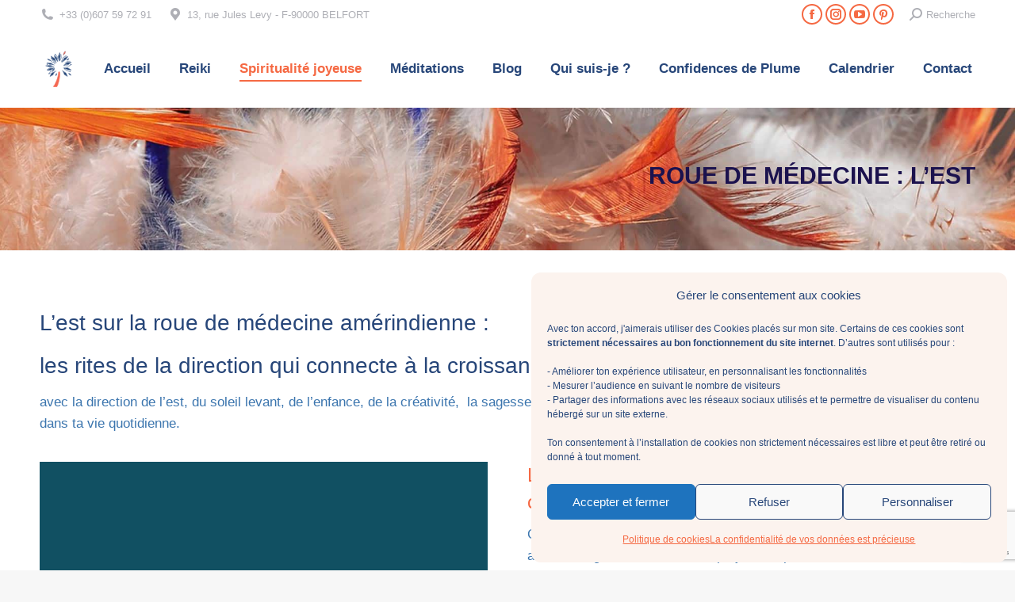

--- FILE ---
content_type: text/html; charset=UTF-8
request_url: https://plumesdeforet.thrivecart.com/94/?_embeddable=1&1=1&preload=1
body_size: 22030
content:
<!DOCTYPE html>
<html class="thrivecart-html">
<head>
<title>Formation roue de médecine : l'est &raquo; Propulsé par ThriveCart</title>
<link rel="apple-touch-icon" sizes="57x57" href="https://tinder.thrivecart.com/v20260123162256/static/favs/apple-icon-57x57.png">
<link rel="apple-touch-icon" sizes="60x60" href="https://tinder.thrivecart.com/v20260123162256/static/favs/apple-icon-60x60.png">
<link rel="apple-touch-icon" sizes="72x72" href="https://tinder.thrivecart.com/v20260123162256/static/favs/apple-icon-72x72.png">
<link rel="apple-touch-icon" sizes="76x76" href="https://tinder.thrivecart.com/v20260123162256/static/favs/apple-icon-76x76.png">
<link rel="apple-touch-icon" sizes="114x114" href="https://tinder.thrivecart.com/v20260123162256/static/favs/apple-icon-114x114.png">
<link rel="apple-touch-icon" sizes="120x120" href="https://tinder.thrivecart.com/v20260123162256/static/favs/apple-icon-120x120.png">
<link rel="apple-touch-icon" sizes="144x144" href="https://tinder.thrivecart.com/v20260123162256/static/favs/apple-icon-144x144.png">
<link rel="apple-touch-icon" sizes="152x152" href="https://tinder.thrivecart.com/v20260123162256/static/favs/apple-icon-152x152.png">
<link rel="apple-touch-icon" sizes="180x180" href="https://tinder.thrivecart.com/v20260123162256/static/favs/apple-icon-180x180.png">
<link rel="icon" type="image/png" sizes="192x192" href="https://tinder.thrivecart.com/v20260123162256/static/favs/android-icon-192x192.png">
<link rel="icon" type="image/png" sizes="32x32" href="https://tinder.thrivecart.com/v20260123162256/static/favs/favicon-32x32.png">
<link rel="icon" type="image/png" sizes="96x96" href="https://tinder.thrivecart.com/v20260123162256/static/favs/favicon-96x96.png">
<link rel="icon" type="image/png" sizes="16x16" href="https://tinder.thrivecart.com/v20260123162256/static/favs/favicon-16x16.png">
<link rel="manifest" href="https://tinder.thrivecart.com/v20260123162256/static/favs/manifest.json">
<meta name="msapplication-TileColor" content="#00c3c3">
<meta name="msapplication-TileImage" content="https://tinder.thrivecart.com/v20260123162256/static/favs/ms-icon-144x144.png">
<meta name="theme-color" content="#00c3c3"><meta name="viewport" content="width=device-width, initial-scale=1.0, maximum-scale=1.0, user-scalable=no" />
<meta http-equiv="X-UA-Compatible" content="IE=edge" />
<meta name="robots" content="noindex" />
<meta property="og:url" content="https://plumesdeforet.thrivecart.com/estrm/"  />
<meta property="og:title" content="Formation roue de médecine : l'est"  />
<meta property="og:description" content="Page de paiement pour Formation roue de médecine : l'est."  />
<meta property="og:type" content="product"  />
<link rel="stylesheet" href="https://tinder.thrivecart.com/v20260123162256/embed/v1/checkout.css" crossorigin="anonymous" />
<link rel="stylesheet" href="https://tinder.thrivecart.com/v20260123162256/plugins/core.template.embeddable1/frontend/embeddable1.css" crossorigin="anonymous" />
<script type="text/javascript">
(function(e,t){typeof module!="undefined"&&module.exports?module.exports=t():typeof define=="function"&&define.amd?define(t):this[e]=t()})("$script",function(){function p(e,t){for(var n=0,i=e.length;n<i;++n)if(!t(e[n]))return r;return 1}function d(e,t){p(e,function(e){return t(e),1})}function v(e,t,n){function g(e){return e.call?e():u[e]}function y(){if(!--h){u[o]=1,s&&s();for(var e in f)p(e.split("|"),g)&&!d(f[e],g)&&(f[e]=[])}}e=e[i]?e:[e];var r=t&&t.call,s=r?t:n,o=r?e.join(""):t,h=e.length;return setTimeout(function(){d(e,function t(e,n){if(e===null)return y();!n&&!/^https?:\/\//.test(e)&&c&&(e=e.indexOf(".js")===-1?c+e+".js":c+e);if(l[e])return o&&(a[o]=1),l[e]==2?y():setTimeout(function(){t(e,!0)},0);l[e]=1,o&&(a[o]=1),m(e,y)})},0),v}function m(n,r){var i=e.createElement("script"),u;i.onload=i.onerror=i[o]=function(){if(i[s]&&!/^c|loade/.test(i[s])||u)return;i.onload=i[o]=null,u=1,l[n]=2,r()},i.async=1,i.src=h?n+(n.indexOf("?")===-1?"?":"&")+h:n,t.insertBefore(i,t.lastChild)}var e=document,t=e.getElementsByTagName("head")[0],n="string",r=!1,i="push",s="readyState",o="onreadystatechange",u={},a={},f={},l={},c,h;return v.get=m,v.order=function(e,t,n){(function r(i){i=e.shift(),e.length?v(i,r):v(i,t,n)})()},v.path=function(e){c=e},v.urlArgs=function(e){h=e},v.ready=function(e,t,n){e=e[i]?e:[e];var r=[];return!d(e,function(e){u[e]||r[i](e)})&&p(e,function(e){return u[e]})?t():!function(e){f[e]=f[e]||[],f[e][i](t),n&&n(r)}(e.join("|")),v},v.done=function(e){v([null],e)},v})
</script>
<script type="text/javascript">
try { document.domain = 'thrivecart.com'; } catch(e) {}window._context = {"account":{"id":"14986","name":"plumesdeforet","status":"3","landingpages":"0","adaptive":"0","cname":"","cname_verified":"0","tenant_state":"tenant","purchase_processor":"paypal","purchase_order_id":"6725242","link":"https:\/\/thrivecart.com\/plumesdeforet\/","alpha":false,"beta":false,"editor_v2":false},"affiliate_id":"","meta":{"countryCodes":{"AD":"Andorra","AE":"United Arab Emirates","AF":"Afghanistan","AG":"Antigua and Barbuda","AI":"Anguilla","AL":"Albania","AM":"Armenia","AO":"Angola","AQ":"Antarctica","AR":"Argentina","AS":"American Samoa","AT":"Austria","AU":"Australia","AW":"Aruba","AX":"Aland Islands","AZ":"Azerbaijan","BA":"Bosnia and Herzegovina","BB":"Barbados","BD":"Bangladesh","BE":"Belgium","BF":"Burkina Faso","BG":"Bulgaria","BH":"Bahrain","BI":"Burundi","BJ":"Benin","BL":"Saint Barthelemy","BM":"Bermuda","BN":"Brunei","BO":"Bolivia","BQ":"Bonaire, Saint Eustatius and Saba ","BR":"Brazil","BS":"Bahamas","BT":"Bhutan","BV":"Bouvet Island","BW":"Botswana","BY":"Belarus","BZ":"Belize","CA":"Canada","CC":"Cocos Islands","CD":"Democratic Republic of the Congo","CF":"Central African Republic","CG":"Republic of the Congo","CH":"Switzerland","CI":"Ivory Coast","CK":"Cook Islands","CL":"Chile","CM":"Cameroon","CN":"China","CO":"Colombia","CR":"Costa Rica","CU":"Cuba","CV":"Cape Verde","CW":"Curacao","CX":"Christmas Island","CY":"Cyprus","CZ":"Czech Republic","DE":"Germany","DJ":"Djibouti","DK":"Denmark","DM":"Dominica","DO":"Dominican Republic","DZ":"Algeria","EC":"Ecuador","EE":"Estonia","EG":"Egypt","EH":"Western Sahara","ER":"Eritrea","ES":"Spain","ET":"Ethiopia","FI":"Finland","FJ":"Fiji","FK":"Falkland Islands","FM":"Micronesia","FO":"Faroe Islands","FR":"France","GA":"Gabon","GB":"United Kingdom","GD":"Grenada","GE":"Georgia","GF":"French Guiana","GG":"Guernsey","GH":"Ghana","GI":"Gibraltar","GL":"Greenland","GM":"Gambia","GN":"Guinea","GP":"Guadeloupe","GQ":"Equatorial Guinea","GR":"Greece","GS":"South Georgia and the South Sandwich Islands","GT":"Guatemala","GU":"Guam","GW":"Guinea-Bissau","GY":"Guyana","HK":"Hong Kong","HM":"Heard Island and McDonald Islands","HN":"Honduras","HR":"Croatia","HT":"Haiti","HU":"Hungary","ID":"Indonesia","IE":"Ireland","IL":"Israel","IM":"Isle of Man","IN":"India","IO":"British Indian Ocean Territory","IQ":"Iraq","IR":"Iran","IS":"Iceland","IT":"Italy","JE":"Jersey","JM":"Jamaica","JO":"Jordan","JP":"Japan","KE":"Kenya","KG":"Kyrgyzstan","KH":"Cambodia","KI":"Kiribati","KM":"Comoros","KN":"Saint Kitts and Nevis","KP":"North Korea","KR":"South Korea","KW":"Kuwait","KY":"Cayman Islands","KZ":"Kazakhstan","LA":"Laos","LB":"Lebanon","LC":"Saint Lucia","LI":"Liechtenstein","LK":"Sri Lanka","LR":"Liberia","LS":"Lesotho","LT":"Lithuania","LU":"Luxembourg","LV":"Latvia","LY":"Libya","MA":"Morocco","MC":"Monaco","MD":"Moldova","ME":"Montenegro","MF":"Saint Martin","MG":"Madagascar","MH":"Marshall Islands","MK":"Macedonia","ML":"Mali","MM":"Myanmar","MN":"Mongolia","MO":"Macao","MP":"Northern Mariana Islands","MQ":"Martinique","MR":"Mauritania","MS":"Montserrat","MT":"Malta","MU":"Mauritius","MV":"Maldives","MW":"Malawi","MX":"Mexico","MY":"Malaysia","MZ":"Mozambique","NA":"Namibia","NC":"New Caledonia","NE":"Niger","NF":"Norfolk Island","NG":"Nigeria","NI":"Nicaragua","NL":"Netherlands","NO":"Norway","NP":"Nepal","NR":"Nauru","NU":"Niue","NZ":"New Zealand","OM":"Oman","PA":"Panama","PE":"Peru","PF":"French Polynesia","PG":"Papua New Guinea","PH":"Philippines","PK":"Pakistan","PL":"Poland","PM":"Saint Pierre and Miquelon","PN":"Pitcairn","PR":"Puerto Rico","PS":"Palestinian Territory","PT":"Portugal","PW":"Palau","PY":"Paraguay","QA":"Qatar","RE":"Reunion","RO":"Romania","RS":"Serbia","RU":"Russia","RW":"Rwanda","SA":"Saudi Arabia","SB":"Solomon Islands","SC":"Seychelles","SD":"Sudan","SE":"Sweden","SG":"Singapore","SH":"Saint Helena","SI":"Slovenia","SJ":"Svalbard and Jan Mayen","SK":"Slovakia","SL":"Sierra Leone","SM":"San Marino","SN":"Senegal","SO":"Somalia","SR":"Suriname","SS":"South Sudan","ST":"Sao Tome and Principe","SV":"El Salvador","SX":"Sint Maarten","SY":"Syria","SZ":"Swaziland","TC":"Turks and Caicos Islands","TD":"Chad","TF":"French Southern Territories","TG":"Togo","TH":"Thailand","TJ":"Tajikistan","TK":"Tokelau","TL":"East Timor","TM":"Turkmenistan","TN":"Tunisia","TO":"Tonga","TR":"T\u00fcrkiye","TT":"Trinidad and Tobago","TV":"Tuvalu","TW":"Taiwan","TZ":"Tanzania","UA":"Ukraine","UG":"Uganda","UM":"United States Minor Outlying Islands","US":"United States","UY":"Uruguay","UZ":"Uzbekistan","VA":"Vatican","VC":"Saint Vincent and the Grenadines","VE":"Venezuela","VG":"British Virgin Islands","VI":"U.S. Virgin Islands","VN":"Vietnam","VU":"Vanuatu","WF":"Wallis and Futuna","WS":"Samoa","XK":"Kosovo","YE":"Yemen","YT":"Mayotte","ZA":"South Africa","ZM":"Zambia","ZW":"Zimbabwe"},"euCountryCodes":["AT","BE","BG","HR","CY","CZ","DK","EE","FI","FR","DE","GR","HU","IT","IE","LV","LT","LU","MT","NL","PL","PT","RO","SK","SI","ES","SE","GB"],"currencies":["USD","GBP","EUR","CAD","NZD","AUD","SEK","SGD","NOK","DKK","CHF","ILS","BRL","RUB","THB","TWD","CZK","MXN","MYR","PLN","PHP","HKD"],"currencySymbols":{"USD":"$","GBP":"&pound;","EUR":"&euro;","CAD":"C$","NZD":"NZ$","AUD":"A$","SEK":"kr","SGD":"S$","NOK":"kr","DKK":"kr","CHF":"CHF","ILS":"NIS","BRL":"R$","RUB":"&#8381;","THB":"&#3647;","TWD":"NT$","CZK":"&#x4b;&#x10d;","MXN":"MX$","MYR":"RM","PLN":"&#122;&#322;","PHP":"&#8369;","HKD":"HK$"},"exchangeRates":{"USD":1,"GBP":0.72953000000000001,"EUR":0.84067400000000003,"CAD":1.368004,"NZD":1.668417,"AUD":1.4411130000000001,"SEK":8.9175310000000003,"SGD":1.2683150000000001,"NOK":9.7535880000000006,"DKK":6.2786410000000004,"CHF":0.77398599999999995,"ILS":3.1164049999999999,"BRL":5.2622999999999998,"RUB":76.420845999999997,"THB":31.059000000000001,"TWD":31.432286999999999,"CZK":20.374876,"MXN":17.253605,"MYR":3.9655,"PLN":3.533433,"PHP":59.058503999999999,"HKD":7.7978160000000001}},"page_mode":"checkout","page":{"mode":"checkout","render_mode":"legacy"},"locations":{"cdn":"https:\/\/tinder.thrivecart.com\/v20260123162256"},"origin":"native","fraud":{"captcha":true,"provider":"recaptcha","trigger":false},"authorize":[],"checkoutsession":{"account_id":null,"api_version":"2025-09-30.clover","publishable_keys":{"dev":"pk_test_51OwAbtEgzsICSwROXEeJbfOc7ue1oiPrN6nUEdHC7pMO0cB6dzyowmylw89ER3YSkfKxIphitTYcGimOlisRJIHT00izRBk84r","live":"pk_live_51OwAbtEgzsICSwROe455C2HwWiVilHqalnauAI3nBfhkDJTVd8VnlaFMKUD45kz707xiOwKe6QkJDG0j70l8esaP00M1fWO93G"}},"paypal_v2":{"vendor_id":null,"platform_client_id":"AQGVHILSHEorJh_uvgz0sTx91Yek0ZzOKolsSfeAo_LyAzVhIZq5wUhpCICnzdZBMywjcIgN9_b0hD3K","platform_id":"MZ6GM8D9GQM4S","partner_attribution_id":"ThriveCartLLC_SP_PPCPCPFS"},"splitit":{"vendor_id":null},"stripe":{"publishable_keys":{"live":"pk_live_iW5f6pTxt8W62F451h1TxYOS"},"account_id":"-"},"stripe_v2":{"publishable_keys":{"live":"pk_live_iW5f6pTxt8W62F451h1TxYOS"},"account_id":"-","api_version":"2022-11-15"},"thrivepay":{"publishable_keys":{"live":"pk_live_51OwAbtEgzsICSwROe455C2HwWiVilHqalnauAI3nBfhkDJTVd8VnlaFMKUD45kz707xiOwKe6QkJDG0j70l8esaP00M1fWO93G"},"account_id":"acct_1RQpHCIsuUR4X2mx","api_version":"2022-11-15"}};_thrive={"api":{"url":"https:\/\/plumesdeforet.thrivecart.com\/api\/v1"},"locales":{"countries":{"AD":"Andorra","AE":"United Arab Emirates","AF":"Afghanistan","AG":"Antigua and Barbuda","AI":"Anguilla","AL":"Albania","AM":"Armenia","AO":"Angola","AQ":"Antarctica","AR":"Argentina","AS":"American Samoa","AT":"Austria","AU":"Australia","AW":"Aruba","AX":"Aland Islands","AZ":"Azerbaijan","BA":"Bosnia and Herzegovina","BB":"Barbados","BD":"Bangladesh","BE":"Belgium","BF":"Burkina Faso","BG":"Bulgaria","BH":"Bahrain","BI":"Burundi","BJ":"Benin","BL":"Saint Barthelemy","BM":"Bermuda","BN":"Brunei","BO":"Bolivia","BQ":"Bonaire, Saint Eustatius and Saba ","BR":"Brazil","BS":"Bahamas","BT":"Bhutan","BV":"Bouvet Island","BW":"Botswana","BY":"Belarus","BZ":"Belize","CA":"Canada","CC":"Cocos Islands","CD":"Democratic Republic of the Congo","CF":"Central African Republic","CG":"Republic of the Congo","CH":"Switzerland","CI":"Ivory Coast","CK":"Cook Islands","CL":"Chile","CM":"Cameroon","CN":"China","CO":"Colombia","CR":"Costa Rica","CU":"Cuba","CV":"Cape Verde","CW":"Curacao","CX":"Christmas Island","CY":"Cyprus","CZ":"Czech Republic","DE":"Germany","DJ":"Djibouti","DK":"Denmark","DM":"Dominica","DO":"Dominican Republic","DZ":"Algeria","EC":"Ecuador","EE":"Estonia","EG":"Egypt","EH":"Western Sahara","ER":"Eritrea","ES":"Spain","ET":"Ethiopia","FI":"Finland","FJ":"Fiji","FK":"Falkland Islands","FM":"Micronesia","FO":"Faroe Islands","FR":"France","GA":"Gabon","GB":"United Kingdom","GD":"Grenada","GE":"Georgia","GF":"French Guiana","GG":"Guernsey","GH":"Ghana","GI":"Gibraltar","GL":"Greenland","GM":"Gambia","GN":"Guinea","GP":"Guadeloupe","GQ":"Equatorial Guinea","GR":"Greece","GS":"South Georgia and the South Sandwich Islands","GT":"Guatemala","GU":"Guam","GW":"Guinea-Bissau","GY":"Guyana","HK":"Hong Kong","HM":"Heard Island and McDonald Islands","HN":"Honduras","HR":"Croatia","HT":"Haiti","HU":"Hungary","ID":"Indonesia","IE":"Ireland","IL":"Israel","IM":"Isle of Man","IN":"India","IO":"British Indian Ocean Territory","IQ":"Iraq","IR":"Iran","IS":"Iceland","IT":"Italy","JE":"Jersey","JM":"Jamaica","JO":"Jordan","JP":"Japan","KE":"Kenya","KG":"Kyrgyzstan","KH":"Cambodia","KI":"Kiribati","KM":"Comoros","KN":"Saint Kitts and Nevis","KP":"North Korea","KR":"South Korea","KW":"Kuwait","KY":"Cayman Islands","KZ":"Kazakhstan","LA":"Laos","LB":"Lebanon","LC":"Saint Lucia","LI":"Liechtenstein","LK":"Sri Lanka","LR":"Liberia","LS":"Lesotho","LT":"Lithuania","LU":"Luxembourg","LV":"Latvia","LY":"Libya","MA":"Morocco","MC":"Monaco","MD":"Moldova","ME":"Montenegro","MF":"Saint Martin","MG":"Madagascar","MH":"Marshall Islands","MK":"Macedonia","ML":"Mali","MM":"Myanmar","MN":"Mongolia","MO":"Macao","MP":"Northern Mariana Islands","MQ":"Martinique","MR":"Mauritania","MS":"Montserrat","MT":"Malta","MU":"Mauritius","MV":"Maldives","MW":"Malawi","MX":"Mexico","MY":"Malaysia","MZ":"Mozambique","NA":"Namibia","NC":"New Caledonia","NE":"Niger","NF":"Norfolk Island","NG":"Nigeria","NI":"Nicaragua","NL":"Netherlands","NO":"Norway","NP":"Nepal","NR":"Nauru","NU":"Niue","NZ":"New Zealand","OM":"Oman","PA":"Panama","PE":"Peru","PF":"French Polynesia","PG":"Papua New Guinea","PH":"Philippines","PK":"Pakistan","PL":"Poland","PM":"Saint Pierre and Miquelon","PN":"Pitcairn","PR":"Puerto Rico","PS":"Palestinian Territory","PT":"Portugal","PW":"Palau","PY":"Paraguay","QA":"Qatar","RE":"Reunion","RO":"Romania","RS":"Serbia","RU":"Russia","RW":"Rwanda","SA":"Saudi Arabia","SB":"Solomon Islands","SC":"Seychelles","SD":"Sudan","SE":"Sweden","SG":"Singapore","SH":"Saint Helena","SI":"Slovenia","SJ":"Svalbard and Jan Mayen","SK":"Slovakia","SL":"Sierra Leone","SM":"San Marino","SN":"Senegal","SO":"Somalia","SR":"Suriname","SS":"South Sudan","ST":"Sao Tome and Principe","SV":"El Salvador","SX":"Sint Maarten","SY":"Syria","SZ":"Swaziland","TC":"Turks and Caicos Islands","TD":"Chad","TF":"French Southern Territories","TG":"Togo","TH":"Thailand","TJ":"Tajikistan","TK":"Tokelau","TL":"East Timor","TM":"Turkmenistan","TN":"Tunisia","TO":"Tonga","TR":"T\u00fcrkiye","TT":"Trinidad and Tobago","TV":"Tuvalu","TW":"Taiwan","TZ":"Tanzania","UA":"Ukraine","UG":"Uganda","UM":"United States Minor Outlying Islands","US":"United States","UY":"Uruguay","UZ":"Uzbekistan","VA":"Vatican","VC":"Saint Vincent and the Grenadines","VE":"Venezuela","VG":"British Virgin Islands","VI":"U.S. Virgin Islands","VN":"Vietnam","VU":"Vanuatu","WF":"Wallis and Futuna","WS":"Samoa","XK":"Kosovo","YE":"Yemen","YT":"Mayotte","ZA":"South Africa","ZM":"Zambia","ZW":"Zimbabwe"},"us_states":{"AL":"Alabama","AK":"Alaska","AZ":"Arizona","AR":"Arkansas","CA":"California","CO":"Colorado","CT":"Connecticut","DE":"Delaware","DC":"District of Columbia","FL":"Florida","GA":"Georgia","HI":"Hawaii","ID":"Idaho","IL":"Illinois","IN":"Indiana","IA":"Iowa","KS":"Kansas","KY":"Kentucky","LA":"Louisiana","ME":"Maine","MD":"Maryland","MA":"Massachusetts","MI":"Michigan","MN":"Minnesota","MS":"Mississippi","MO":"Missouri","MT":"Montana","NE":"Nebraska","NV":"Nevada","NH":"New Hampshire","NJ":"New Jersey","NM":"New Mexico","NY":"New York","NC":"North Carolina","ND":"North Dakota","OH":"Ohio","OK":"Oklahoma","OR":"Oregon","PA":"Pennsylvania","PR":"Puerto Rico","RI":"Rhode Island","SC":"South Carolina","SD":"South Dakota","TN":"Tennessee","TX":"Texas","UT":"Utah","VT":"Vermont","VA":"Virginia","WA":"Washington","WV":"West Virginia","WI":"Wisconsin","WY":"Wyoming"},"legacy_authorize_sca_notexempt":["BU","IS","LI","RO","CH"],"minimum_charge":50},"product":{"idx":"94","name":"Formation roue de m&eacute;decine : l'est","status":2,"type":1,"template":"core.template.embeddable1","currency":"EUR","currencySymbol":"&euro;","bump_price":0,"bumps":[],"bumpsVisibilityRules":[],"primary_plan":{"disable_initial_receipt":"false","initial_receipt":"true","plan_name":"Formation  EST roue de m\u00e9decine 147\u20ac TTC (y compris les bonus)","price":"122.50","product_type":"single","quantity_original":"8","quantity_remaining":7,"trial":"0","trial_custom":"0","trial_custom_block":"1","trial_period":"0","quantity_multi":"disabled","quantity":"unlimited","id":15880,"payment_mode":"single"},"tax_structure":"exclusive","tax_provider":"core.tax","tax_remote_industry":"standard","tax":0,"funnel":false,"funnel_init_custom":false,"funnel_any_custom":false,"pyop_messages":[{"max":null,"text":null}],"links":{"checkout":"https:\/\/plumesdeforet.thrivecart.com\/estrm","upsell":"https:\/\/plumesdeforet.thrivecart.com\/estrm\/upsell","confirm":"https:\/\/plumesdeforet.thrivecart.com\/estrm\/confirm"},"global_quantity":"unlimited","global_quantity_remaining":"0","source_zip":"90000","source_city":"BELFORT","source_country":"FR","available_location_geo":"worldwide","geo_restricted":[],"geo_us_restricted":[],"geo_exclude_restricted":[],"customer_experience_message":false,"customer_experience_method":"message","customer_experience_url":false,"plans_geo":{"15880":{"available_location_geo":"worldwide","geo_restricted":[],"geo_us_restricted":[],"geo_exclude_restricted":[],"customer_experience_message":false,"customer_experience_method":"message","customer_experience_url":false}}},"page":{"timestamp":"1769460209","analytics_code":[]},"account":{"id":"14986"},"mode":"live","geo_customer_country":"US"};window._tcdynamic={};
</script>
<script src="https://tinder.thrivecart.com/v20260123162256/embed/v1/scripts/iframeResizer/contentWindow.js"></script>
</head>
<body class="browser thrivecart-body thrive-mode-checkout thrive-product-status-2 thrive-product-type-1 thrive-lifetype-live ui-color-step-green ui-color-button-green ui-custom-background- thrive-language-fr thrive-language-non_en">


<div id="site">

	<div id="body">

				<div id="body-pre" class="hidden"></div>

		<div id="body-content">
			<div class="pure-g">
				<section class="pure-u-1 pure-u-md-15-24">
					<div id="form-step-1">
						<form class="pure-form" novalidate data-thrive-include>

							<fieldset>
																	<div class="row">
										<input type="text" name="customer.name" placeholder="Votre nom" id="field-customer-name" class="ui-validate-on-blur"	/>
									</div>
								
								
																	<div class="row">
										<input type="email" name="customer.email" placeholder="Votre adresse email" id="field-customer-email" />
									</div>
								
								
								
								
								
								
																	<div class="row row-columns ui-countryzip">
										<div class="row-col">
											<select data-mode="countryzip" name="customer.address.country" id="field-customer-address-country"><option value="US" selected="selected">United States</option>
<option value="GB">United Kingdom</option>
<option value="CA">Canada</option>
<option value="FR">France</option>
<option value="DE">Germany</option>
<option value="ES">Spain</option>
<option value="IT">Italy</option>
<option value="IE">Ireland</option>
<option value="AU">Australia</option>
<option value="NZ">New Zealand</option>
<option value="">-----------</option>
<option value="AF">Afghanistan</option>
<option value="AX">Aland Islands</option>
<option value="AL">Albania</option>
<option value="DZ">Algeria</option>
<option value="AS">American Samoa</option>
<option value="AD">Andorra</option>
<option value="AO">Angola</option>
<option value="AI">Anguilla</option>
<option value="AQ">Antarctica</option>
<option value="AG">Antigua and Barbuda</option>
<option value="AR">Argentina</option>
<option value="AM">Armenia</option>
<option value="AW">Aruba</option>
<option value="AT">Austria</option>
<option value="AZ">Azerbaijan</option>
<option value="BS">Bahamas</option>
<option value="BH">Bahrain</option>
<option value="BD">Bangladesh</option>
<option value="BB">Barbados</option>
<option value="BY">Belarus</option>
<option value="BE">Belgium</option>
<option value="BZ">Belize</option>
<option value="BJ">Benin</option>
<option value="BM">Bermuda</option>
<option value="BT">Bhutan</option>
<option value="BO">Bolivia</option>
<option value="BQ">Bonaire, Saint Eustatius and Saba </option>
<option value="BA">Bosnia and Herzegovina</option>
<option value="BW">Botswana</option>
<option value="BV">Bouvet Island</option>
<option value="BR">Brazil</option>
<option value="IO">British Indian Ocean Territory</option>
<option value="VG">British Virgin Islands</option>
<option value="BN">Brunei</option>
<option value="BG">Bulgaria</option>
<option value="BF">Burkina Faso</option>
<option value="BI">Burundi</option>
<option value="KH">Cambodia</option>
<option value="CM">Cameroon</option>
<option value="CV">Cape Verde</option>
<option value="KY">Cayman Islands</option>
<option value="CF">Central African Republic</option>
<option value="TD">Chad</option>
<option value="CL">Chile</option>
<option value="CN">China</option>
<option value="CX">Christmas Island</option>
<option value="CC">Cocos Islands</option>
<option value="CO">Colombia</option>
<option value="KM">Comoros</option>
<option value="CK">Cook Islands</option>
<option value="CR">Costa Rica</option>
<option value="HR">Croatia</option>
<option value="CU">Cuba</option>
<option value="CW">Curacao</option>
<option value="CY">Cyprus</option>
<option value="CZ">Czech Republic</option>
<option value="CD">Democratic Republic of the Congo</option>
<option value="DK">Denmark</option>
<option value="DJ">Djibouti</option>
<option value="DM">Dominica</option>
<option value="DO">Dominican Republic</option>
<option value="TL">East Timor</option>
<option value="EC">Ecuador</option>
<option value="EG">Egypt</option>
<option value="SV">El Salvador</option>
<option value="GQ">Equatorial Guinea</option>
<option value="ER">Eritrea</option>
<option value="EE">Estonia</option>
<option value="ET">Ethiopia</option>
<option value="FK">Falkland Islands</option>
<option value="FO">Faroe Islands</option>
<option value="FJ">Fiji</option>
<option value="FI">Finland</option>
<option value="GF">French Guiana</option>
<option value="PF">French Polynesia</option>
<option value="TF">French Southern Territories</option>
<option value="GA">Gabon</option>
<option value="GM">Gambia</option>
<option value="GE">Georgia</option>
<option value="GH">Ghana</option>
<option value="GI">Gibraltar</option>
<option value="GR">Greece</option>
<option value="GL">Greenland</option>
<option value="GD">Grenada</option>
<option value="GP">Guadeloupe</option>
<option value="GU">Guam</option>
<option value="GT">Guatemala</option>
<option value="GG">Guernsey</option>
<option value="GN">Guinea</option>
<option value="GW">Guinea-Bissau</option>
<option value="GY">Guyana</option>
<option value="HT">Haiti</option>
<option value="HM">Heard Island and McDonald Islands</option>
<option value="HN">Honduras</option>
<option value="HK">Hong Kong</option>
<option value="HU">Hungary</option>
<option value="IS">Iceland</option>
<option value="IN">India</option>
<option value="ID">Indonesia</option>
<option value="IR">Iran</option>
<option value="IQ">Iraq</option>
<option value="IM">Isle of Man</option>
<option value="IL">Israel</option>
<option value="CI">Ivory Coast</option>
<option value="JM">Jamaica</option>
<option value="JP">Japan</option>
<option value="JE">Jersey</option>
<option value="JO">Jordan</option>
<option value="KZ">Kazakhstan</option>
<option value="KE">Kenya</option>
<option value="KI">Kiribati</option>
<option value="XK">Kosovo</option>
<option value="KW">Kuwait</option>
<option value="KG">Kyrgyzstan</option>
<option value="LA">Laos</option>
<option value="LV">Latvia</option>
<option value="LB">Lebanon</option>
<option value="LS">Lesotho</option>
<option value="LR">Liberia</option>
<option value="LY">Libya</option>
<option value="LI">Liechtenstein</option>
<option value="LT">Lithuania</option>
<option value="LU">Luxembourg</option>
<option value="MO">Macao</option>
<option value="MK">Macedonia</option>
<option value="MG">Madagascar</option>
<option value="MW">Malawi</option>
<option value="MY">Malaysia</option>
<option value="MV">Maldives</option>
<option value="ML">Mali</option>
<option value="MT">Malta</option>
<option value="MH">Marshall Islands</option>
<option value="MQ">Martinique</option>
<option value="MR">Mauritania</option>
<option value="MU">Mauritius</option>
<option value="YT">Mayotte</option>
<option value="MX">Mexico</option>
<option value="FM">Micronesia</option>
<option value="MD">Moldova</option>
<option value="MC">Monaco</option>
<option value="MN">Mongolia</option>
<option value="ME">Montenegro</option>
<option value="MS">Montserrat</option>
<option value="MA">Morocco</option>
<option value="MZ">Mozambique</option>
<option value="MM">Myanmar</option>
<option value="NA">Namibia</option>
<option value="NR">Nauru</option>
<option value="NP">Nepal</option>
<option value="NL">Netherlands</option>
<option value="NC">New Caledonia</option>
<option value="NI">Nicaragua</option>
<option value="NE">Niger</option>
<option value="NG">Nigeria</option>
<option value="NU">Niue</option>
<option value="NF">Norfolk Island</option>
<option value="KP">North Korea</option>
<option value="MP">Northern Mariana Islands</option>
<option value="NO">Norway</option>
<option value="OM">Oman</option>
<option value="PK">Pakistan</option>
<option value="PW">Palau</option>
<option value="PS">Palestinian Territory</option>
<option value="PA">Panama</option>
<option value="PG">Papua New Guinea</option>
<option value="PY">Paraguay</option>
<option value="PE">Peru</option>
<option value="PH">Philippines</option>
<option value="PN">Pitcairn</option>
<option value="PL">Poland</option>
<option value="PT">Portugal</option>
<option value="PR">Puerto Rico</option>
<option value="QA">Qatar</option>
<option value="CG">Republic of the Congo</option>
<option value="RE">Reunion</option>
<option value="RO">Romania</option>
<option value="RU">Russia</option>
<option value="RW">Rwanda</option>
<option value="BL">Saint Barthelemy</option>
<option value="SH">Saint Helena</option>
<option value="KN">Saint Kitts and Nevis</option>
<option value="LC">Saint Lucia</option>
<option value="MF">Saint Martin</option>
<option value="PM">Saint Pierre and Miquelon</option>
<option value="VC">Saint Vincent and the Grenadines</option>
<option value="WS">Samoa</option>
<option value="SM">San Marino</option>
<option value="ST">Sao Tome and Principe</option>
<option value="SA">Saudi Arabia</option>
<option value="SN">Senegal</option>
<option value="RS">Serbia</option>
<option value="SC">Seychelles</option>
<option value="SL">Sierra Leone</option>
<option value="SG">Singapore</option>
<option value="SX">Sint Maarten</option>
<option value="SK">Slovakia</option>
<option value="SI">Slovenia</option>
<option value="SB">Solomon Islands</option>
<option value="SO">Somalia</option>
<option value="ZA">South Africa</option>
<option value="GS">South Georgia and the South Sandwich Islands</option>
<option value="KR">South Korea</option>
<option value="SS">South Sudan</option>
<option value="LK">Sri Lanka</option>
<option value="SD">Sudan</option>
<option value="SR">Suriname</option>
<option value="SJ">Svalbard and Jan Mayen</option>
<option value="SZ">Swaziland</option>
<option value="SE">Sweden</option>
<option value="CH">Switzerland</option>
<option value="SY">Syria</option>
<option value="TW">Taiwan</option>
<option value="TJ">Tajikistan</option>
<option value="TZ">Tanzania</option>
<option value="TH">Thailand</option>
<option value="TG">Togo</option>
<option value="TK">Tokelau</option>
<option value="TO">Tonga</option>
<option value="TT">Trinidad and Tobago</option>
<option value="TN">Tunisia</option>
<option value="TM">Turkmenistan</option>
<option value="TC">Turks and Caicos Islands</option>
<option value="TV">Tuvalu</option>
<option value="TR">Türkiye</option>
<option value="VI">U.S. Virgin Islands</option>
<option value="UG">Uganda</option>
<option value="UA">Ukraine</option>
<option value="AE">United Arab Emirates</option>
<option value="UM">United States Minor Outlying Islands</option>
<option value="UY">Uruguay</option>
<option value="UZ">Uzbekistan</option>
<option value="VU">Vanuatu</option>
<option value="VA">Vatican</option>
<option value="VE">Venezuela</option>
<option value="VN">Vietnam</option>
<option value="WF">Wallis and Futuna</option>
<option value="EH">Western Sahara</option>
<option value="YE">Yemen</option>
<option value="ZM">Zambia</option>
<option value="ZW">Zimbabwe</option>
</select>										</div>
										<div class="row-col ui-state-wrapper ui-validate-field-select">
											<select data-states-us="{&quot;-&quot;:&quot;S\u00e9lectionnez votre r\u00e9gion&quot;,&quot;AL&quot;:&quot;Alabama&quot;,&quot;AK&quot;:&quot;Alaska&quot;,&quot;AZ&quot;:&quot;Arizona&quot;,&quot;AR&quot;:&quot;Arkansas&quot;,&quot;CA&quot;:&quot;California&quot;,&quot;CO&quot;:&quot;Colorado&quot;,&quot;CT&quot;:&quot;Connecticut&quot;,&quot;DE&quot;:&quot;Delaware&quot;,&quot;DC&quot;:&quot;District of Columbia&quot;,&quot;FL&quot;:&quot;Florida&quot;,&quot;GA&quot;:&quot;Georgia&quot;,&quot;HI&quot;:&quot;Hawaii&quot;,&quot;ID&quot;:&quot;Idaho&quot;,&quot;IL&quot;:&quot;Illinois&quot;,&quot;IN&quot;:&quot;Indiana&quot;,&quot;IA&quot;:&quot;Iowa&quot;,&quot;KS&quot;:&quot;Kansas&quot;,&quot;KY&quot;:&quot;Kentucky&quot;,&quot;LA&quot;:&quot;Louisiana&quot;,&quot;ME&quot;:&quot;Maine&quot;,&quot;MD&quot;:&quot;Maryland&quot;,&quot;MA&quot;:&quot;Massachusetts&quot;,&quot;MI&quot;:&quot;Michigan&quot;,&quot;MN&quot;:&quot;Minnesota&quot;,&quot;MS&quot;:&quot;Mississippi&quot;,&quot;MO&quot;:&quot;Missouri&quot;,&quot;MT&quot;:&quot;Montana&quot;,&quot;NE&quot;:&quot;Nebraska&quot;,&quot;NV&quot;:&quot;Nevada&quot;,&quot;NH&quot;:&quot;New Hampshire&quot;,&quot;NJ&quot;:&quot;New Jersey&quot;,&quot;NM&quot;:&quot;New Mexico&quot;,&quot;NY&quot;:&quot;New York&quot;,&quot;NC&quot;:&quot;North Carolina&quot;,&quot;ND&quot;:&quot;North Dakota&quot;,&quot;OH&quot;:&quot;Ohio&quot;,&quot;OK&quot;:&quot;Oklahoma&quot;,&quot;OR&quot;:&quot;Oregon&quot;,&quot;PA&quot;:&quot;Pennsylvania&quot;,&quot;PR&quot;:&quot;Puerto Rico&quot;,&quot;RI&quot;:&quot;Rhode Island&quot;,&quot;SC&quot;:&quot;South Carolina&quot;,&quot;SD&quot;:&quot;South Dakota&quot;,&quot;TN&quot;:&quot;Tennessee&quot;,&quot;TX&quot;:&quot;Texas&quot;,&quot;UT&quot;:&quot;Utah&quot;,&quot;VT&quot;:&quot;Vermont&quot;,&quot;VA&quot;:&quot;Virginia&quot;,&quot;WA&quot;:&quot;Washington&quot;,&quot;WV&quot;:&quot;West Virginia&quot;,&quot;WI&quot;:&quot;Wisconsin&quot;,&quot;WY&quot;:&quot;Wyoming&quot;}" data-states-ca="{&quot;-&quot;:&quot;S\u00e9lectionnez votre r\u00e9gion&quot;,&quot;AB&quot;:&quot;Alberta&quot;,&quot;BC&quot;:&quot;British Columbia&quot;,&quot;MB&quot;:&quot;Manitoba&quot;,&quot;NB&quot;:&quot;New Brunswick&quot;,&quot;NL&quot;:&quot;Newfoundland and Labrador&quot;,&quot;NT&quot;:&quot;Northwest Territories&quot;,&quot;NS&quot;:&quot;Nova Scotia&quot;,&quot;NU&quot;:&quot;Nunavut&quot;,&quot;ON&quot;:&quot;Ontario&quot;,&quot;PE&quot;:&quot;Prince Edward Island&quot;,&quot;QC&quot;:&quot;Quebec&quot;,&quot;SK&quot;:&quot;Saskatchewan&quot;,&quot;YT&quot;:&quot;Yukon&quot;}" data-states-au="{&quot;-&quot;:&quot;S\u00e9lectionnez votre r\u00e9gion&quot;,&quot;NSW&quot;:&quot;New South Wales&quot;,&quot;QLD&quot;:&quot;Queensland&quot;,&quot;SA&quot;:&quot;South Australia&quot;,&quot;TAS&quot;:&quot;Tasmania&quot;,&quot;VIC&quot;:&quot;Victoria&quot;,&quot;WA&quot;:&quot;Western Australia&quot;,&quot;ACT&quot;:&quot;Australian Capital Territory&quot;,&quot;NT&quot;:&quot;Northern Territory&quot;}" placeholder="Département" name="customer.address.state" id="field-customer-address-state"><option value="-">Sélectionnez votre région</option>
<option value="AL">Alabama</option>
<option value="AK">Alaska</option>
<option value="AZ">Arizona</option>
<option value="AR">Arkansas</option>
<option value="CA">California</option>
<option value="CO">Colorado</option>
<option value="CT">Connecticut</option>
<option value="DE">Delaware</option>
<option value="DC">District of Columbia</option>
<option value="FL">Florida</option>
<option value="GA">Georgia</option>
<option value="HI">Hawaii</option>
<option value="ID">Idaho</option>
<option value="IL">Illinois</option>
<option value="IN">Indiana</option>
<option value="IA">Iowa</option>
<option value="KS">Kansas</option>
<option value="KY">Kentucky</option>
<option value="LA">Louisiana</option>
<option value="ME">Maine</option>
<option value="MD">Maryland</option>
<option value="MA">Massachusetts</option>
<option value="MI">Michigan</option>
<option value="MN">Minnesota</option>
<option value="MS">Mississippi</option>
<option value="MO">Missouri</option>
<option value="MT">Montana</option>
<option value="NE">Nebraska</option>
<option value="NV">Nevada</option>
<option value="NH">New Hampshire</option>
<option value="NJ">New Jersey</option>
<option value="NM">New Mexico</option>
<option value="NY">New York</option>
<option value="NC">North Carolina</option>
<option value="ND">North Dakota</option>
<option value="OH">Ohio</option>
<option value="OK">Oklahoma</option>
<option value="OR">Oregon</option>
<option value="PA">Pennsylvania</option>
<option value="PR">Puerto Rico</option>
<option value="RI">Rhode Island</option>
<option value="SC">South Carolina</option>
<option value="SD">South Dakota</option>
<option value="TN">Tennessee</option>
<option value="TX">Texas</option>
<option value="UT">Utah</option>
<option value="VT">Vermont</option>
<option value="VA">Virginia</option>
<option value="WA">Washington</option>
<option value="WV">West Virginia</option>
<option value="WI">Wisconsin</option>
<option value="WY">Wyoming</option>
</select><div class="error-target" data-name="customer.address.state"></div>										</div>
										<div class="row-col">
											<input type="text" name="customer.address.zip" placeholder="Code postal" data-placeholder="Code postal" data-placeholder-gb="Code postal" data-placeholder-ie="Code postal" data-placeholder-ca="Code postal" data-placeholder-au="Code postal" data-placeholder-nz="Code postal" id="field-customer-address-zip" />
										</div>
									</div>
								
								
								
								<div class="row text-align-left"><div class="checkbox check-success"><input type="checkbox" name="customer.tandc" id="field-customer-tandc" value="1" /><label for="field-customer-tandc">J'accepte les <a href="#" data-trigger-modal="field-customer-terms-content" data-accept-field="field-customer-tandc">termes et conditions</a></label><div class="error-target" data-name="customer.tandc"></div></div></div>
															</fieldset>
						</form>
					</div>

					<div id="form-step-2" data-processor="thrivepay">
						
						
						<div id="form-pyop-wrapper" class="hidden">
							<h2><span>Choisissez votre prix:</span></h2>
							<form class="pure-form" id="form-pyop" novalidate>
								<h5>Choisissez le prix que vous voulez payer:</h5>
								<div class="pyop-inner">
									<span class="currency">&euro;</span>
									<input type="number" step="0.01" min="0" placeholder="122.50" data-name="pyop" data-minimum="12250" data-symbol="&euro;" id="field-order-pyop" value="122.50" />
								</div>
								<div class="row error-target-parent">
									<p class="error-target" data-name="pyop"></p>
								</div>
							</form>
						</div>

						
						<form class="pure-form ui-initialised " id="form-order" novalidate data-thrive-include data-tax="true">

							<fieldset class="fieldset-card-free">
								<p>Vous ne serez pas redevable pour cet achat, mais si vous faites un achat facultatif après, les informations sur cette carte seront utilisées.</p>
							</fieldset>

																							<fieldset class="fieldset-processor-authorize fieldset-processor-creditcard fieldset-processor active">
																	</fieldset>

                                                                    <fieldset class="fieldset-processor-thrivepay fieldset-processor-creditcard fieldset-processor active" data-payment_method="creditcard">
                                    </fieldset>
                                
								<div id="card-info-errors" class="ui-empty"></div>
							
							
							
							
							<button type="submit" class="pure-button button-submit button-large" data-disabled-text="Traitement...">
								Clique ici pour valider								<i class="fa fa-fw fa-arrow-circle-o-right"></i>
							</button>

							<div id="recaptcha" class="g-recaptcha" data-sitekey="6LdIM_caAAAAAFxTZPaupAHuI3pLR9Po-Y3m1RIz" data-callback="tc_payment_captcha" data-expired-callback="tc_payment_captcha_reset" data-chalexpired-callback="tc_payment_captcha_reset" data-error-callback="tc_payment_captcha_reset" data-close-callback="tc_payment_captcha_reset" data-size="invisible"></div>
							<div class="credit-cards"><img src="https://tinder.thrivecart.com/v20260123162256/embed/v1/images/credit-cards.png" alt="" /></div>
							<p class="secure">Paiement 100% sécurisé</p>
													</form>
					</div>
				</section>

				<aside class="pure-u-1 pure-u-md-9-24 sidebar">

					
                    
					
										<ul class="order-details order-details-onetime  " >
						<li class="order-details-heading order-details-heading-today">Paiement total</li>
						<li class="order-details-row order-details-main" data-quantity="1">
							<span class="multibuy-counter"><span>1</span>x</span>

							<span class="order-details-section">
								<span class="order-details-name">Formation roue de m&eacute;decine : l'est</span>
								<em>&euro;122.50</em>
							</span>

							<span class="multibuy-action multibuy-action-input">
								<input type="number" min="1" max="100" placeholder="1" value="1" />
							</span>
							<span class="multibuy-action multibuy-action-minus"><span>-</span></span>
							<span class="multibuy-action multibuy-action-plus"><span>+</span></span>
						</li>

                        
						<li class="order-details-discount hidden">
							<span>Remise</span>
							<em data-currency="&euro;"></em>
						</li>

						<li class="order-details-shipping order-details-shipping-item hidden">
							<span>Livraison</span>
							<em data-currency="&euro;">&euro;0</em>
						</li>

						<li class="order-details-tax order-details-tax-item hidden">
							<span>TVA</span>
							<em data-currency="&euro;">&euro;0</em>
						</li>

						<li class="order-details-total hidden">
							<span>Total</span>
							<em data-currency="&euro;"></em>
						</li>
					</ul>

					<ul class="order-details order-details-recurring hidden " >
												<li class="order-details-heading order-details-heading-today">Le paiement d'aujourd'hui </li>
						<li class="order-details-row order-details-main">
							<span class="order-details-section">
								<span class="order-details-name">Formation roue de m&eacute;decine : l'est</span>
								<em>&euro;0</em>
							</span>
						</li>
                        						<li class="order-details-discount hidden">
							<span>Remise</span>
							<em data-currency="&euro;"></em>
						</li>

						<li class="order-details-shipping order-details-shipping-item hidden">
							<span>Livraison</span>
							<em data-currency="&euro;">&euro;0</em>
						</li>

						<li class="order-details-tax order-details-tax-item hidden">
							<span>TVA</span>
							<em data-currency="&euro;">&euro;0</em>
						</li>

						<li class="order-details-total hidden">
							<span>Total</span>
							<em data-currency="&euro;"></em>
						</li>

						<li class="order-details-heading order-details-heading-subscription">Les paiements à venir </li>
						<li class="order-details-row order-details-subscription">
							<span data-balloon-prefix="Prix total du produit: " data-balloon-pos="up"></span>
							<em data-currency="&euro;">&euro;122.50</em>						</li>
						<li class="order-details-discount order-details-discount-future hidden">
							<span>Remise</span>
							<em data-currency="&euro;">&euro;0</em>
						</li>
						<li class="order-details-shipping order-details-shipping-future hidden">
							<span>Livraison</span>
							<em data-currency="&euro;">&euro;0</em>
						</li>
						<li class="order-details-tax order-details-tax-future order-details-tax-item hidden">
							<span>TVA</span>
							<em data-currency="&euro;">&euro;0</em>
						</li>
						<li class="order-details-total order-details-total-future hidden">
							<span>Montant futur</span>
							<em data-currency="&euro;">&euro;0</em>
						</li>
						<li class="order-details-total order-details-total-today hidden">
							<span>Le paiement d'aujourd'hui :</span>
							<em data-currency="&euro;">&euro;0</em>
						</li>
						<li class="order-details-heading order-details-heading-total hidden">Le paiement d'aujourd'hui </li>
						<li class="order-details-total order-details-total-total hidden">
							<span>&nbsp;</span>
							<em data-currency="&euro;">&euro;0</em>
						</li>
					</ul>
					<p class="currency">Les prix sont en EUR</p>

					<div class="seals seals-horizontal">
						<div class="seal seal-secure"><img src="https://tinder.thrivecart.com/v20260123162256/plugins/core.language/images/fr/seal.secure.png" alt="" /></div>
						<div class="seal seal-refund"><img src="https://tinder.thrivecart.com/v20260123162256/plugins/core.language/images/fr/seal.satisfaction.png" alt="" /></div>
					</div>
				</aside>
			</div>
		</div>

		
	</div>
</div>


	<footer>
		<script>(function() { window._thrive.current_language = 'fr'; window._thrive.language = {"checkout":{"headings":{"contactinfo":"Vos informations ","paymentinfo":"Informations de paiement ","paymentoption":"Choisissez votre option ","shippingoption":"Choisissez la livraison ","product_shipping":"Produit principal","bump_shipping":"Produit compl\u00e9mentaire","dynamic_rate_shipping":"Veuillez saisir votre adresse pour obtenir les options d'exp\u00e9dition.","quantity":"Quantit\u00e9","orderinfo":"D\u00e9tails de la commande","completed":"Termin\u00e9","almost_complete":"Presque complet","bullets":"Ce que vous obtenez","payyourown":"Choisissez votre prix","payyourown_sub":"Choisissez le prix que vous voulez payer","tagline":"Saisissez vos donne\u0301es en dessous pour continuer !","success":"Le titre du succe\u0300s va ici...","success_sub":"Le sous-titre du succe\u0300s va ici...","billing":"Adresse de facturation","shipping":"Adresse de livraison","shipping_add":"Ajouter une adresse de livraison","fulfillment_builtin":"Vos produits","fulfillment_affiliate_bonus":"Vos bonus","billing_sub":"Facturation","shipping_sub":"Chargement"},"fields":{"business_name":"Nom de societe\u0301","business_info":"","vat_number":"Num\u00e9ro de TVA (Optionnel)","email":"Votre adresse email","verify_email":"Confirmez votre adresse email","name":"Votre nom","firstname":"Votre pre\u0301nom","lastname":"Votre nom de famille","contactno":"Nume\u0301ro de te\u0301le\u0301phone","address_line1":"Adresse postale","address_city":"Ville","address_zip":"Code postal","address_zip_gb":"Code postal","address_state":"D\u00e9partement","address_state_select":"S\u00e9lectionnez votre r\u00e9gion","card_number":"Num\u00e9ro de carte","card_number_short":"Num\u00e9ro de carte","card_cvc":"CVC","terms_agree":"J'accepte les {prefix}termes et conditions{suffix}","terms_agree_prefix":"J'accepte les ","terms_agree_link":"termes et conditions","terms_agree_btn":"J'accepte","terms_close":"Fermer","add_shipping_address":"Exp\u00e9dier \u00e0 une adresse diff\u00e9rente ?","remove_shipping_address":"Exp\u00e9dier \u00e0 la m\u00eame adresse ?","shipping_unavailable":"Nous ne pouvons exp\u00e9dier votre commande !","shipping_unavailable_explain":"Nous ne livrons pas dans votre pays.","step_customer":"Client","step_shipping":"Livraison","step_payment":"Paiement"},"validation":{"errors":{"empty":"champ obligatoire","email":"n'est pas un adresse mail valide","email_verify_can't_be_blank":"Vous ne pouvez pas le laisser vide","email_verify_does_not_match":"L'e-mail ne correspond pas","invalid":"est invalide","card_invalid":"est pas un num\u00e9ro de carte de cr\u00e9dit valide","numeric":"est un nombre non","length_long":"est trop long (au maximum {maximum} caract\u00e8res)","length_short":"n'est pas assez long (minimum de {minimum} caract\u00e8res)","telephone":"doit e\u0302tre un nume\u0301ro de te\u0301le\u0301phone valide","state":"doit fournir votre r\u00e9gion","terms":"Vous devez lire et accepter les termes et conditions","price_invalid":"doit \u00eatre un prix valide, au moins {currency}{minimum}","price_minimum":"doit \u00eatre au moins {currency}{minimum}","order_mode_preview":"Vous regardez votre sortie de caisse, et cette commande ne sera pas soumise ! Si vous voulez tester le processus complet, sauvegardez vos changements et regarder la sortie de caisse dans le 'Mode Test.'","order_no_processors":"Vous n'avez pas active\u0301 les processus de paiements et vous ne pouvez pas faire de transactions tests. Allez a\u0300 vos configurations et inte\u0301grez avec Stripe ou Paypal pour pouvoir tester des transactions en live.","vatnumber_invalid":"pas un num\u00e9ro de TVA valide","sca_fail_offer":"Votre banque a refus\u00e9 cette transaction. R\u00e9essayez ou cliquez sur le lien pour refuser cette offre.","generic_decline":"Votre banque a refus\u00e9 cette transaction.","stripe_duplicate_payment":"Stripe indique qu\u2019il s\u2019agit d\u2019un paiement en double. Si vous souhaitez acheter \u00e0 nouveau, videz vos cookies, utilisez une autre adresse e-mail ou attendez 24 heures.","paypal_duplicate_payment":"PayPal indique qu\u2019il s\u2019agit d\u2019un paiement en double. Si vous souhaitez acheter \u00e0 nouveau, utilisez une autre adresse e-mail ou attendez 24 heures.","cif_invalid":"n'est pas un num\u00e9ro CIF valide","xor_nif_cif_empty":"Un NIF ou un CIF doit \u00eatre fourni","xor_nif_cif_filled":"Veuillez fournir soit votre NIF, soit votre CIF. Ne remplissez pas les deux champs"}},"coupons":{"frontend":{"toggle":"Ajouter un code promo ?","title":"Entrez le code promo ci-dessous","field":"Code promo","button":"Appliquez","error_doesnotapply":"Ce code promo ne s'applique pas a\u0300 cette commande.","error_expired":"Ce code promo n'est plus disponible.","error_inactive":"Ce code promo n'est pas actif.","error_doesnotexist":"Ce code promo n'existe pas.","explain_freeshipping":"Votre r\u00e9duction pour la livraison gratuite a \u00e9t\u00e9 appliqu\u00e9e automatiquement.","explain_fixed":"Votre code promo a \u00e9t\u00e9 pris en compte dans ce prix.","explain_discount":"Votre r\u00e9duction de {discount} a \u00e9t\u00e9 appliqu\u00e9e automatiquement.","label":"Coupon"}},"prorata":{"frontend":{"credit":"cr\u00e9dit","label":"Ajustement au prorata","deferred_billing":"Facturation diff\u00e9r\u00e9e jusqu'\u00e0 la fin de votre p\u00e9riode de facturation actuelle"}},"pricing":{"currency":"Les prix sont en {currency}","today_title":"Le paiement d'aujourd'hui ","today_title_single":"Paiement total","today_total":"Le total d'aujourd'hui","today_title_split":"Le total<i> d'aujourd'hui<\/i>","total_product_price":"Prix total du produit","future_title":"Les paiements a\u0300 venir ","discount_title":"Remise","future_title_amended":"Montant futur","total_title_amended":"Total d\u00fb","tax_title":"TVA","shipping_title":"Livraison","total_title":"Total","future_recurring":"paiement {frequency}","future_recurring_trial":"paiement {frequency}<br \/>(Commence dans {trial_days} {trial})","future_single":"1 paiement, dans {due_period}","future_single_trial":"1 paiement, dans {trial_days} {trial}","future_rebills":"{rebills} paiements {frequency}","future_rebills_rebills_trial":"{rebills} paiements {frequency}<br \/>(Premier paiement dans {trial_days} {trial})","concise_future_single":"1 paiement, du\u0302 {due}","concise_future_starting":"\u00e0 partir {due}","concise_future_trial":"\u00e0 partir de {trial_days} {trial}","concise_future_rebills":"{rebills} paiement {frequency}","concise_future_rebills_starting":"{rebills} paiement {frequency}, \u00e0 partir {due}","concise_future":"paiement {frequency}","future_recurring_sub_6month":"{frequency}","future_recurring_trial_sub_6month":"paiements tous les 6 mois<br \/>(Commence dans {trial_days} {trial})","future_rebills_sub_6month":"{rebills} paiements tous les 6 mois","future_rebills_rebills_trial_sub_6month":"{rebills} paiements tous les 6 mois<br \/>(Premier paiement dans {trial_days} {trial})","concise_future_rebills_sub_6month":"{rebills} paiements tous les 6 mois","concise_future_rebills_starting_sub_6month":"{rebills} paiements tous les 6 mois, \u00e0 partir {due}","concise_future_sub_6month":"paiements tous les 6 mois","preferred":"Option pr\u00e9f\u00e9r\u00e9e"},"payment":{"order":"Cliquez ici pour valider","buy_now":"Acheter maintenant","credit_card":"Carte de cr\u00e9dit","free_purchase_charge_later":"Vous ne serez pas redevable pour cet achat, mais si vous faites un achat facultatif apre\u0300s, les informations sur cette carte seront utilise\u0301es.","using_paypal":"Comple\u0301tez le paiement avec PayPal","processing":"Traitement...","secure":"Paiement 100% se\u0301curise\u0301","go_step_2":"Passez \u00e0 l'\u00e9tape 2","testmode":"Pour effectuer une transaction de test, cliquez sur le bouton pour copier un num\u00e9ro de carte de test \u00e0 entrer dans le champ ci-dessous. Entrez une date valide et 3 chiffres pour le CVC.","testmode_copy":"Copier le num\u00e9ro de carte","stock_remaining":"Encore {prefix}{remaining}{suffix} disponibles !","finalising":"Remplir la commande..."},"bump":{"lead_text":"Jetez un coup d'oeil \u00e0 cette offre unique !","intro_text":"Offre spe\u0301cial unique, seulement $19 !","body_text":"Quelques lignes pour expliquer cette offre additionnelle ou ce bonus...","affirm_text":"Ajouter au panier","ticker_text":"Offre Sp\u00e9ciale"},"upsells":{"title":"Arre\u0302tez maintenant !","ribbon":"Recevez un acce\u0300s instantane\u0301 !","heading":"Offre spe\u0301ciale ! Vous ne voulez pas manquer cette offre fantastique !","accept_lead":"Oui, je veux un acce\u0300s instantane\u0301 a\u0300 {name} !","accept_body":"Commandez maintenant pour ne pas manquer cette offre limite\u0301e dans le temps, ou\u0300 vous avez un acce\u0300s instantane\u0301&hellip;","accept_sub":"Acce\u0301dez facilement a\u0300 {name} aujourd'hui !","accept_line1":"OUI! Surclassez ma commande maintenant !","accept_line2":"Si vous cliquez ici, vous allez ajouter a\u0300 votre commande imme\u0301diatement","accept_2step":"Cliquez pour confirmer votre achat","accept_confirm":"Confirmer","decline":"Non merci, n'ajoutez pas cette commande a\u0300 mon achat","replace":"La charge pr\u00e9c\u00e9dente pour {name} sera supprim\u00e9 de votre commande.","explain":{"prefix":"En cliquant ci-dessus, ","subscription":"vous serez factur\u00e9 <span data-price-today><b><em>{today}<\/em><\/b><\/span> imm\u00e9diatement et <span data-price-future><b><em>{recur}<\/em><\/b><\/span> r\u00e9apparaissent chaque {frequency} pour votre abonnement.","today_fixed_rebills":"vous serez factur\u00e9 <span data-price-today><b><em>{today}<\/em><\/b><\/span> imm\u00e9diatement, suivi par {rebills}x {frequency_ly} paiements <span data-price-future><b><em>{recur}<\/em><\/b><\/span> de.","single_free_trial":"vous recevrez un essai gratuit de {trial} jours, apr\u00e8s quoi vous serez factur\u00e9 <span data-price-today><b><em>{today}<\/em><\/b><\/span>.","single":"<b>un paiement de <em><span data-price-today><b><em>{today}<\/em><\/b><\/span><\/em><\/b> sera ajout\u00e9 \u00e0 votre commande.","recurring_free_trial_fixed_rebills":"vous recevrez un essai de {trial} jours libre, apr\u00e8s quoi vous serez factur\u00e9 {rebills}x {frequency_ly} fr\u00e9quence des paiements de <span data-price-future><b><em>{recur}<\/em><\/b><\/span>.","recurring_free_trial":"vous recevrez un essai gratuit de {trial} jours, apr\u00e8s quoi vous serez factur\u00e9 <span data-price-future><b><em>{recur}<\/em><\/b><\/span> {frequency} pour votre abonnement.","recurring_trial_fixed_rebills":"vous serez factur\u00e9 <span data-price-today><b><em>{today}<\/em><\/b><\/span> pour un essai de {trial} jours, suivi par {rebills}x {frequency_ly} paiements <span data-price-future><b><em>{recur}<\/em><\/b><\/span> de.","recurring_trial":"vous serez factur\u00e9 <span data-price-today><b><em>{today}<\/em><\/b><\/span> pour un essai de {trial} jours, apr\u00e8s quoi vous serez factur\u00e9 <span data-price-future><b><em>{recur}<\/em><\/b><\/span> {frequency} pour votre abonnement.","subscription_sub_6month":"vous serez factur\u00e9 <span data-price-today><b><em>{today}<\/em><\/b><\/span> imm\u00e9diatement et <span data-price-future><b><em>{recur}<\/em><\/b><\/span> r\u00e9apparaissent chaque {frequency} pour votre abonnement.","today_fixed_rebills_sub_6month":"vous serez factur\u00e9 <span data-price-today><b><em>{today}<\/em><\/b><\/span> imm\u00e9diatement, suivi par {rebills}x {frequency_ly} paiements <span data-price-future><b><em>{recur}<\/em><\/b><\/span> de.","recurring_free_trial_fixed_rebills_sub_6month":"vous recevrez un essai de {trial} jours libre, apr\u00e8s quoi vous serez factur\u00e9 {rebills}x {frequency_ly} fr\u00e9quence des paiements de <span data-price-future><b><em>{recur}<\/em><\/b><\/span>.","recurring_free_trial_sub_6month":"vous recevrez un essai gratuit de {trial} jours, apr\u00e8s quoi vous serez factur\u00e9 <span data-price-future><b><em>{recur}<\/em><\/b><\/span> {frequency} pour votre abonnement.","recurring_trial_fixed_rebills_sub_6month":"vous serez factur\u00e9 <span data-price-today><b><em>{today}<\/em><\/b><\/span> pour un essai de {trial} jours, suivi par {rebills}x {frequency_ly} paiements <span data-price-future><b><em>{recur}<\/em><\/b><\/span> de.","recurring_trial_sub_6month":"vous serez factur\u00e9 <span data-price-today><b><em>{today}<\/em><\/b><\/span> pour un essai de {trial} jours, apr\u00e8s quoi vous serez factur\u00e9 <span data-price-future><b><em>{recur}<\/em><\/b><\/span> {frequency} pour votre abonnement."},"progressbar_1":"V\u00e9rifier","progressbar_2":"Personnaliser","progressbar_3":"Compl\u00e9ter"},"invoice":{"frontend":{"subject":"{vendor_name}: Facture d'achat {invoice_id}","subject_single":"{vendor_name}: Facture d'achat {invoice_id}","refund_subject":"{vendor_name}: Remboursement pour la facture {invoice_id}","refund_subject_single":"{vendor_name}: Remboursement pour la facture {invoice_id}","refund_intro":"Votre remboursement de {refunded_amount} a \u00e9t\u00e9 \u00e9mis et appara\u00eetra sur votre relev\u00e9 dans les prochains jours. Votre facture mise \u00e0 jour est incluse ci-dessous pour votre r\u00e9f\u00e9rence.","vendor_generic":"Votre facture","terms_confirmation_if_enabled_accepted":"Cette commande a \u00e9t\u00e9 pass\u00e9e en acceptation des conditions g\u00e9n\u00e9rales du vendeur.","intro":"Ci-dessous la r\u00e9ception de votre achat. S'il vous pla\u00eet garder une copie pour vos dossiers.","footnote":"Si vous avez besoin d'aide, utilisez le lien ci-dessus et ne pas r\u00e9pondre \u00e0 cet e-mail.","access":"Acc\u00e9dez \u00e0 vos achats","support":"Contactez le support","download_pdf":"T\u00e9l\u00e9charger le PDF","custom_fields_title":"Les champs personnalis\u00e9s","custom_fields":"Votre client a fourni les champs suppl\u00e9mentaires suivants","paid_via":"Pay\u00e9 via {method}","vendor_info_title":"Information d'entreprise","customer_info_title":"Information client","customer_shipping_info_title":"Informations de livraison","amount_title":"Montant","shipping_title":"Livraison","item_title":"La description","quantity_title":"Quantit\u00e9","unit_title":"Prix unitaire","subtotal":"Sous-total","pdf":"Cliquez ici pour t\u00e9l\u00e9charger en PDF","history":"Cliquez ici pour g\u00e9rer vos informations de facturation et afficher l'historique des achats","company_tax_label":"Num\u00e9ro d'entreprise: {company_tax_id}","company_tax_label_gb":"Num\u00e9ro d'entreprise: {company_tax_id}","company_tax_label_nz":"Num\u00e9ro d'entreprise: {company_tax_id}","company_tax_label_au":"Num\u00e9ro d'entreprise: {company_tax_id}","tax_reverse_charge":"TVA inverse factur\u00e9e"},"minimal":{"subject":"{vendor_name}: Notification de paiement","subject_single":"{vendor_name}: Notification de paiement","refund_subject":"{vendor_name}: Remboursement pour paiement","refund_subject_single":"{vendor_name}: Remboursement pour paiement","refund_intro":"Votre remboursement de {refunded_amount} a \u00e9t\u00e9 \u00e9mis et appara\u00eetra sur votre relev\u00e9 dans les prochains jours.","payment_intro":"Vous avez achet\u00e9 les produits suivants de <b>{vendor_name}<\/b>:","rebill_intro":"Vous avez effectu\u00e9 le paiement pour le produit suivant de <b>{vendor_name}<\/b>:"}},"confirm":{"fulfillment_link":"Cliquez ici pour acce\u0301der a\u0300 &quot;{name}&quot;","fulfillment_link_multi":"Cliquez ici pour acce\u0301der a\u0300 vos achats","fulfillment_title":"Vous avez achete\u0301: &quot;{name}&quot;","declined_list":"Les accusations suivantes ont \u00e9t\u00e9 refus\u00e9es: {list}."},"affiliate":{"title":"Affilie\u0301"},"seals":{"secure":"Paiement se\u0301curise\u0301","satisfaction":"Satisfaction garantie","refund":"Satisfait ou rembourse\u0301","encrypted":"256-bit codage"}},"system":{"testmode":"<b>Attention<\/b> Ce produit est en mode test; les transactions seront comple\u0301te\u0301es via la 'sandbox' et le paiement ne sera pas traite\u0301. Regardez l'aide pour informations sur l'utilisation !","testmode_short":"<b>Attention<\/b> Ce produit est en mode test; les transactions seront comple\u0301te\u0301es via la mode 'sandbox'.","copyright":"Propuls\u00e9 par ThriveCart. Copyright &copy; ThriveCart LLC 2026+","footer":"Propuls\u00e9 par","footer_copyright":"&copy; 2026+","meta_description":"Page de paiement pour {product_name}."},"customerhub":{"title_faux":"Vous visualisez cette zone en mode aper\u00e7u!","default_heading":"Vos achats","poweredby":"Propuls\u00e9 par {img}","signin_heading":"Mettre \u00e0 jour les informations \/ afficher l'historique des achats","signin_welcome":"Entrez <b>l'adresse e-mail<\/b> que vous avez utilis\u00e9e lors de l'achat<br \/>et nous vous enverrons un lien par e-mail pour acc\u00e9der \u00e0 cette zone.","accesslink":"<p>Quelqu'un (heureusement vous!) a demand\u00e9 l'acc\u00e8s pour mettre \u00e0 jour vos informations ou afficher votre historique d'achat \u00e0 partir de <b>{vendor_reference}<\/b>.<\/p><p>Si c'\u00e9tait vous, cliquez sur le lien ci-dessous.<\/p><p><a href=\"{access_link}\">Cliquez ici pour mettre \u00e0 jour vos informations ou afficher votre historique d'achat<\/a><\/p><p style=\"font-size: 11px;\">Si ce n'\u00e9tait pas vous, vous pouvez ignorer cet email en toute s\u00e9curit\u00e9.<\/p>","access_link_from_vendor":"<p>Vous avez demand\u00e9 l'acc\u00e8s \u00e0 votre Customer Hub.<\/p><p>Utilisez le bouton ci-dessous pour acc\u00e9der en toute s\u00e9curit\u00e9 \u00e0 votre profil, consulter vos achats et mettre \u00e0 jour vos informations de paiement :<\/p><p><a href=\"{access_link}\">Acc\u00e9der \u00e0 mon profil<\/a><\/p><p style=\"font-size:11px;\">Si vous n'avez pas fait cette demande, vous pouvez ignorer cet e-mail.<\/p><p>\u2014 L'\u00e9quipe <b>{vendor_reference}<\/b> (powered by ThriveCart)<\/p>","send_link":"Envoyez-moi mon lien","error_invalid_email":"Cette adresse e-mail n'est pas valide. Veuillez la v\u00e9rifier et r\u00e9essayer.","error_nopurchases":"Cet e-mail ne correspond \u00e0 aucun achat dans ce compte. Essayez d'entrer directement en contact avec <b>{vendor}<\/b> pour identifier l'adresse e-mail que vous avez utilis\u00e9e.","success_url_sent":"S'il vous pla\u00eet v\u00e9rifier votre email dans quelques minutes, et cliquez sur le lien que nous vous avons envoy\u00e9!","error_url_failed":"Nous n'avons pas pu livrer l'e-mail contenant le lien. Veuillez patienter quelques minutes et r\u00e9essayer, ou <a href=\"mailto:support@thrivecart.com\">contactez-nous<\/a> et nous vous aiderons!","error_url_invalid":"Nous ne pouvons pas v\u00e9rifier cette URL d'acc\u00e8s - elle peut \u00eatre incorrecte, d\u00e9j\u00e0 utilis\u00e9e ou expir\u00e9e. Veuillez demander une nouvelle URL pour r\u00e9essayer.","update_billing":"Mettre \u00e0 jour mes informations","title_subscriptions":"Vos abonnements","title_purchases":"Achats","title_purchases_trial":"\u00c9chantillon","title_paymentplans":"Vos plans de paiement","title_personal":"Vos informations personnelles","title_address":"Votre adresse de facturation","title_payment":"Vos informations de paiement","action_subscription_cancel":"Annuler l'abonnement","action_trial_cancel":"Annuler le proc\u00e8s","action_paymentplan_cancel":"Annuler les paiements futurs","action_invoice_view":"Voir la facture","action_subscription_view":"Voir","welcome_invoice":"Voici votre facture. Vous pouvez cliquer sur le bouton ci-dessous pour renvoyer une copie \u00e0 votre adresse e-mail.","action_invoice_resend":"Envoyer une copie de cette facture par courriel","action_invoice_sending":"Envoi de facture...","action_invoice_sent":"Envoi r\u00e9ussi de la facture!","action_invoice_failed":"Impossible d'envoyer la facture. Veuillez r\u00e9essayer.","action_billinginfo_failed":"Les informations de votre carte n'ont pas pu \u00eatre enregistr\u00e9es. S'il vous plait attendez quelques minutes et r\u00e9essayez.","title_subscription_cancel":"Annuler votre abonnement","welcome_subscription_cancel":"\u00cates-vous s\u00fbr de vouloir annuler cet abonnement? Vous ne serez plus factur\u00e9 et pourrez perdre l'acc\u00e8s \u00e0 votre achat.","action_subscription_cancel_confirm":"Oui, annuler mon abonnement","action_subscription_cancel_confirm_2":"Oui je suis s\u00fbr!","action_subscription_cancel_cancel":"Non, maintenez mon abonnement actif","action_subscription_cancel_cancelling":"Annulation de votre abonnement..","action_subscription_cancel_cancelled":"Votre abonnement a \u00e9t\u00e9 annul\u00e9 avec succ\u00e8s.","action_subscription_cancel_failed":"Votre abonnement n'a pas pu \u00eatre annul\u00e9. S'il vous plait attendez quelques minutes et r\u00e9essayez.","title_billinginfo":"Mettez \u00e0 jour vos informations","action_billinginfo_success":"Votre information a \u00e9t\u00e9 mise \u00e0 jour avec succ\u00e8s!","action_billinginfo_success_reload":"Vos informations personnelles ont \u00e9t\u00e9 mises \u00e0 jour avec succ\u00e8s. Parce que vous avez chang\u00e9 votre adresse e-mail, vous devez maintenant vous r\u00e9-authentifier. Cliquez ci-dessous pour revenir \u00e0 l'\u00e9cran de connexion.","action_billinginfo_success_reload_title":"Adresse de messagerie mise \u00e0 jour avec succ\u00e8s","action_billinginfo_success_reload_continue":"Continuer et se connecter \u00e0 nouveau","action_billinginfo_checking":"V\u00e9rification de vos informations..","action_billinginfo_update":"Mettre \u00e0 jour l'information","action_more_subscriptions":"Voir plus d'abonnements","action_more_purchases":"Voir plus d'achats","title_subscriptions_trial":"\u00c9chantillons","title_subscriptions_active":"Actuel","title_subscriptions_inactive":"Annul\u00e9","title_subscription":"Paiements d'abonnement pour: {name}","title_paymentplan":"Payments for: {name}","title_paymentplans_trial":"\u00c9chantillons","title_paymentplans_active":"Actuel","title_paymentplans_complete":"Termin\u00e9","title_paymentplans_cancelled":"Annul\u00e9","title_purchase":"{name}","label_onetime":"Achats ponctuels","label_subscription":"Abonnements","label_splitpay":"Plans de paiement","action_search":"Rechercher un achat..","action_search_error_empty":"Vous n'avez aucun achat \u00e0 afficher!","label_recurring_n":"Paiement #{idx}","label_recurring_0":"Paiement initial","empty_purchases_trial":"Vous n'avez aucun achat dans leur p\u00e9riode d'essai.","empty_purchases_active":"Vous n'avez aucun achat ponctuel \u00e0 afficher.","empty_paymentplans_trial":"Vous n'avez aucun plan de paiement dans leur p\u00e9riode d'essai \u00e0 afficher.","empty_paymentplans_active":"Vous n'avez aucun plan de paiement actif \u00e0 afficher.","empty_paymentplans_completed":"Vous n'avez aucun plan de paiement compl\u00e9t\u00e9 \u00e0 afficher.","empty_paymentplans_cancelled":"Vous n'avez aucun plan de paiement annul\u00e9 \u00e0 afficher.","empty_subscriptions_trial":"Vous n'avez aucun abonnement dans leur p\u00e9riode d'essai \u00e0 afficher.","empty_subscriptions_active":"Vous n'avez aucun abonnement actif \u00e0 afficher.","empty_subscriptions_inactive":"Vous n'avez aucun abonnement annul\u00e9 \u00e0 afficher.","subtitle_next_payment":"Prochain paiement d\u00fb: <i data-timestamp=\"{timestamp}\" data-date-format=\"{format}\">{date}<\/i>","cancellations_disabled":"Pour annuler les paiements futurs, <a href=\"{contact}\" target=\"_blank\">cliquez ici pour contacter {fournisseur}<\/a>.","action_billinginfo_paypal_desc":"Vos informations de facturation sont stock\u00e9es dans PayPal; cliquez sur le bouton pour les revoir ou les modifier.","action_billinginfo_paypal":"Visitez PayPal","action_changecard_title":"Confirmez ces changements","action_changecard_body":"Cette carte est utilis\u00e9e pour ces paiements r\u00e9currents; \u00cates-vous s\u00fbr de vouloir le mettre \u00e0 jour?<br \/>{active_subscriptions}","action_changecard_confirm":"Oui, change ma carte","error_noprocessor_title":"Vos informations de facturation ne peuvent pas \u00eatre mises \u00e0 jour","error_noprocessor_body":"Vos informations de facturation ne peuvent pas \u00eatre mises \u00e0 jour car le fournisseur a d\u00e9connect\u00e9 le processeur de paiement avec lequel vous payez. Veuillez prendre contact avec eux pour obtenir de l'aide sur la fa\u00e7on de modifier vos coordonn\u00e9es.","action_changecard_update":"Cette carte est utilis\u00e9e pour ces autres achats. Cochez la case \u00e0 c\u00f4t\u00e9 de celles que vous souhaitez modifier pour les informations de la nouvelle carte.<br \/>{active_subscriptions}","action_changecard_update_confirm":"Sauvegarder cette carte","action_billinginfo_update_my_info":"Mettre \u00e0 jour mes informations","action_billinginfo_update_details":"Mettre \u00e0 jour les d\u00e9tails","action_billinginfo_billing_details":"D\u00e9tails de facturation","action_billinginfo_student_access":"Acc\u00e8s de l'\u00e9tudiant","action_view_all":"Voir tout","action_subscription_access":"Acc\u00e8s : {name}","option_all_purchases":"Tous les achats","option_otp":"Paiements uniques","option_recurring":"Paiements r\u00e9currents","action_billinginfo_country":"Votre pays","action_search_orders":"Rechercher dans vos commandes..."},"dunning":{"intro":"Bonjour{customer_name},","subject_pre":"[Rappel] Votre paiement est d\u00fb dans {days} jours","subject_pre_inner":"Votre paiement est d\u00fb dans {days} jours","subject_pre_1":"[Rappel] Votre paiement est d\u00fb dans 1 jour","subject_pre_inner_1":"Votre paiement est d\u00fb dans 1 jour","body_pre_3":"Le paiement pour votre achat de <b>{item_name}<\/b> (vendu par {vendor_name}) est d\u00fb dans {days} days. Si les informations de votre carte ne sont pas \u00e0 jour, vous risquez de perdre l'acc\u00e8s aux services que vous avez pay\u00e9s.","body_pre_2":"N'oubliez pas que le paiement pour <b>{item_name}<\/b> (vendu par {vendor_name}) est d\u00fb dans {days} days. Si les informations de votre carte ne sont pas \u00e0 jour, vous risquez de perdre l'acc\u00e8s aux services que vous avez pay\u00e9s.","body_pre_1":"Rappel\u00a0! Le paiement pour votre achat de <b>{item_name}<\/b> (vendu par {vendor_name}) est d\u00fb dans {days} days. Si les informations de votre carte ne sont pas \u00e0 jour, vous risquez de perdre l'acc\u00e8s aux services que vous avez pay\u00e9s.","subject_post":"[Rappel] Votre paiement est en retard de {days} jours","subject_post_inner":"Votre paiement est en retard de {days} jours","subject_post_1":"[Rappel] Votre paiement est en retard de 1 jour","subject_post_inner_1":"Votre paiement est en retard de 1 jour","body_post_3":"<b>Derni\u00e8re relance\u00a0!<\/b> Le paiement pour votre achat de <b>{item_name}<\/b> (vendu par {vendor_name}) est en retard de {days} jours. Si vous ne mettez pas \u00e0 jour les informations de votre carte, vous risquez de perdre l'acc\u00e8s aux services que vous avez pay\u00e9s.","body_post_2":"<b>Rappel\u00a0!<\/b> Le paiement pour votre achat de <b>{item_name}<\/b> (vendu par {vendor_name}) est en retard de {days} jours. Si vous ne mettez pas \u00e0 jour les informations de votre carte, vous risquez de perdre l'acc\u00e8s aux services que vous avez pay\u00e9s.","body_post_1":"<b>Rappel\u00a0!<\/b> Le paiement pour votre achat de <b>{item_name}<\/b> (vendu par {vendor_name}) est en retard de 1 jour. Si vous ne mettez pas \u00e0 jour les informations de votre carte, vous risquez de perdre l'acc\u00e8s aux services que vous avez pay\u00e9s.","subject_pre_expiry":"[Rappel] Votre carte expirera dans {days} days","subject_pre_expiry_inner":"Votre carte expirera dans {days} jours","body_pre_expiry":"<b>Important\u00a0!<\/b> La carte que vous avez utilis\u00e9e pour acheter <b>{item_name}<\/b> (vendue par {vendor_name}) expire dans {days} jours. Si vous ne mettez pas \u00e0 jour les informations de votre carte avant cette date, vous risquez de perdre l\u2019acc\u00e8s aux services que vous avez pay\u00e9s.","subject_post_expiry":"[Rappel] Votre carte a expir\u00e9 il y a {days} jours","subject_post_expiry_inner":"Votre carte a expir\u00e9 il y a {days} jours","body_post_expiry":"<b>Important\u00a0!<\/b> La carte que vous avez utilis\u00e9e pour acheter <b>{item_name}<\/b> (vendu par {vendor_name}) a expir\u00e9 il y a {days} jours. Si vous ne mettez pas \u00e0 jour les informations de votre carte avant cette date, vous risquez de perdre l\u2019acc\u00e8s aux services que vous avez pay\u00e9s.","outro":"<a href=\"{access_link}\">Cliquez ici pour mettre rapidement et facilement \u00e0 jour les informations de votre carte<\/a>. Si les informations de votre carte sont \u00e0 jour, votre service ne sera pas interrompu.","outro_2":"Si vous avez des questions, <a href=\"{support_link}\">cliquez ici pour contacter directement {vendor_name}<\/a>.","auth_subject":"[Important] Votre paiement r\u00e9current n\u00e9cessite une nouvelle authentification.","auth_subject_inner":"Votre paiement p\u00e9riodique pour <b>{item_name}<\/b> de {vendor_name} n\u00e9cessite une nouvelle authentification.","auth_intro":"Bonjour{customer_name},","auth_outro":"<a href=\"{access_link}\">Vous devez cliquer ici pour authentifier ce paiement rapidement et facilement<\/a>.<br\/>Veuillez noter que si vous ne le faites pas, votre service pourrait \u00eatre interrompu.","auth_outro_2":"Si vous avez des questions, <a href=\"{support_link}\">veuillez cliquer ici pour contacter directement {vendor_name}<\/a>.","auth_title":"Confirmez votre {frequency} paiement {amount} pour <b>{item_name}<\/b>","auth_subtitle":"Cette nouvelle autorisation d'un paiement p\u00e9riodique est une exigence r\u00e9glementaire de PSD2, impos\u00e9e par votre banque pour des raisons de s\u00e9curit\u00e9.","auth_action_payment_confirm":"Confirmer le paiement","auth_action_wait":"Contacter votre banque..","auth_success":"Votre paiement a \u00e9t\u00e9 confirm\u00e9 avec succ\u00e8s. Vous pouvez maintenant fermer cette fen\u00eatre."},"affiliate_bonus":{"subject":"Vos bonus de {affiliate_name}","body":"<p>Toutes nos f\u00e9licitations!<\/p> <p>Vous \u00eates admissible aux bonus de <b>{affiliate_name}<\/b> car vous avez achet\u00e9 <b>{root_product_name}<\/b> <i>(vendu par {vendor_name})<\/i>.<\/p> <p style=\"text-align: center; margin: 30px 0 20px;\"><a href=\"{url}\" style=\"font-size: 15px; font-family: Helvetica, Arial, sans-serif; color: #ffffff; text-decoration: none; text-decoration: none; -webkit-border-radius: 3px; -moz-border-radius: 3px; border-radius: 3px; padding: 5px 10px; border: 1px solid #fd6634; background: #fd6634; text-align: center; display: inline-block;\">Cliquez ici pour acc\u00e9der \u00e0 vos bonus<\/a><\/p> <p style=\"margin-bottom: 0; font-size: 12px; color: #999;\">Remarque:<br\/>Pour toute question relative \u00e0 ces bonus, vous devez contacter {affiliate_name} directement ici: <a href=\"{support_url}\">{support_url_visible}<\/a><\/p>","label":"Cliquez ici pour acc\u00e9der \u00e0 vos bonus de {affiliate_name}","title":"Bonus de {affiliate_name}","subtitle":"(Pour le support relatif aux bonus, <a href=\"{support_url\">contacter {affiliate_name} ici<\/a>)"},"learn":{"title_register":"Cr\u00e9ez votre compte","title_reset":"R\u00e9initialisez votre mot de passe","title_course_list":"Vos cours","title_profile":"Votre profil","title_signin":"Connectez-vous pour voir votre contenu","note_field_email":"Remarque : utilis\u00e9 pour se connecter pour acc\u00e9der \u00e0 votre contenu","field_profile_name":"Votre nom","field_profile_email":"Votre adresse e-mail","field_profile_password":"Entrez votre nouveau mot de passe","field_profile_password_repeat":"R\u00e9p\u00e9tez votre mot de passe","field_signin_username":"E-mail\/nom d'utilisateur","field_signin_password":"Mot de passe","field_register_password":"Cr\u00e9er un mot de passe","field_register_password_repeat":"V\u00e9rifiez votre mot de passe","navigation_forgotpassword":"Mot de passe oubli\u00e9 ?","general_signin":"Se connecter","general_signout":"Se d\u00e9connecter","general_change_password":"Modifier le mot de passe","general_profile_save":"Mettre \u00e0 jour le profil","general_profile_updating":"Mise \u00e0 jour de votre profil..","general_profile_status_success":"Vos modifications ont \u00e9t\u00e9 enregistr\u00e9es avec succ\u00e8s.","general_reset_submitting":"R\u00e9initialisation de vos informations..","general_creating":"Cr\u00e9ation..","navigation_go_back":"Retourner","navigation_learn_more":"En savoir plus","byline_author":"Par {author}","label_author":"Auteur","label_author_unknown":"Auteur inconnu","navigation_next":"Le\u00e7on suivante","navigation_complete":"Cours complet","error_nocourses":"Vous n'avez acc\u00e8s \u00e0 aucun cours pour le moment !","label_lesson_single":"{count} le\u00e7on","label_lesson_plural":"{count} le\u00e7ons","label_progress":"Votre progression","navigation_resetpassword":"R\u00e9initialiser mon mot de passe","navigation_existingstudent":"Se connecter (\u00e9tudiants existants)","navigation_register":"Terminer l'inscription","error_signin":"Le nom d'utilisateur et le mot de passe que vous avez saisis ne correspondent pas !","error_passwordsdonotmatch":"Vos mots de passe ne correspondent pas !","error_emailalreadyexists":"Un \u00e9tudiant avec cette adresse e-mail existe d\u00e9j\u00e0 !","error_quicklink_invalid":"Ce lien d'inscription ne semble pas valide ; veuillez contacter le vendeur pour obtenir de l'aide.","error_quicklink_used":"Ce lien d'inscription a expir\u00e9 et ne peut plus \u00eatre utilis\u00e9.","action_register":"Saisissez vos informations personnelles pour acc\u00e9der au produit que vous avez achet\u00e9.","action_signin":"Saisissez votre nom d'utilisateur et votre mot de passe pour vous connecter et afficher votre contenu.","action_reset":"Saisissez l'adresse e-mail que vous utilisez pour vous connecter et nous vous enverrons par e-mail un lien pour r\u00e9initialiser votre mot de passe.","error_reset_nomatch":"Cet e-mail ne correspond \u00e0 aucun de ceux que nous avons dans nos dossiers.","action_reset_sent":"Nous avons envoy\u00e9 un lien de r\u00e9initialisation \u00e0 votre adresse e-mail ; s'il vous pla\u00eet v\u00e9rifier votre e-mail dans quelques minutes!","action_reset_sentpassword":"Nous avons r\u00e9initialis\u00e9 votre mot de passe et vous en avons envoy\u00e9 un nouveau par e-mail ; s'il vous pla\u00eet v\u00e9rifier votre e-mail dans quelques minutes!","error_reset_invalidlink":"Nous ne pouvons pas v\u00e9rifier ce hachage de r\u00e9initialisation. Veuillez r\u00e9essayer de r\u00e9initialiser votre mot de passe.","error_reset_contactvendor":"Veuillez essayer de contacter directement {vendor_name} pour aider \u00e0 identifier vos informations de connexion.","error_reset_contactvendor_link":"Cliquez ici pour entrer en contact avec {vendor_name} afin d'identifier vos informations de connexion.","email_reset_subject":"R\u00e9initialisez votre mot de passe \u00e9tudiant","email_reset_cta":"Oui, envoyez-moi un nouveau mot de passe","email_reset_body":"<p>Quelqu'un (vous, esp\u00e9rons-le !) a demand\u00e9 la r\u00e9initialisation de votre mot de passe. Si c'\u00e9tait vous, veuillez cliquer sur le bouton ci-dessous et nous vous enverrons un nouveau mot de passe par e-mail.<\/p>{reset_cta}<p>Si ce n'\u00e9tait pas vous, vous pouvez ignorer cet e-mail en toute s\u00e9curit\u00e9 - votre compte est s\u00e9curis\u00e9 et votre mot de passe existant continuera \u00e0 fonctionner.<\/p>","email_reset_sent_subject":"Votre nouveau mot de passe \u00e9tudiant","email_reset_sent_cta":"Cliquez ici pour vous connecter","email_reset_sent_body":"<p>Le mot de passe de votre compte \u00e9tudiant ThriveCart a \u00e9t\u00e9 r\u00e9initialis\u00e9.<\/p><p>Votre nouveau mot de passe est : <b>{new_password}<\/b><\/p>{reset_cta}","email_welcome_newstudent_subject":"V\u00e9rifiez votre email pour acc\u00e9der \u00e0 vos cours","email_welcome_newstudent_cta":"Connectez-vous \u00e0 votre compte","email_welcome_newstudent_body":"<p>Bonjour {student_name},<br \/>Vous avez d\u00e9sormais acc\u00e8s \u00e0 ces cours :<\/p>{course_list}<p>Cliquez sur le bouton ci-dessous pour vous connecter et acc\u00e9der \u00e0 vos cours \u00e0 tout moment.<\/p><p><em>Votre nom d'utilisateur<\/em>: {student_username}<\/p>{login_cta}","email_welcome_existingstudent_subject":"Comment acc\u00e9der \u00e0 vos nouveaux cours","email_welcome_existingstudent_cta":"Connectez-vous \u00e0 votre compte","email_welcome_existingstudent_body":"<p>Bonjour {student_name},<br \/>Vous avez d\u00e9sormais acc\u00e8s \u00e0 ces cours :<\/p>{course_list}<p>Vous avez achet\u00e9 un cours aupr\u00e8s de ce vendeur dans le pass\u00e9, vous pouvez donc vous connecter en utilisant votre nom d'utilisateur et votre mot de passe existants en cliquant sur le bouton ci-dessous.<\/p><p><em>Votre nom d'utilisateur<\/em>: {student_username}<\/p>{login_cta}"},"general":{"months":{"01":"Janvier","02":"Fevrier","03":"Mars","04":"Avril","05":"Mai","06":"Juin","07":"Juillet","08":"Ao\u00fbt","09":"Septembre","10":"Octobre","11":"Novembre","12":"D\u00e9cembre"},"recurring":{"sub_day":"tous les jours","sub_month":"mensuel","sub_6month":"semestriel","sub_3month":"trimestriel","sub_week":"chaque semaine","sub_2week":"bimensuel","sub_year":"chaque anne\u0301e","day":"jour","month":"mois","6month":"6 mois","3month":"3 mois","2week":"2 semaines","year":"anne\u0301e","week":"semaine","single_day":"1 jour","single_month":"1 mois","single_6month":"6 mois","single_3month":"3 mois","single_2week":"2 semaines","single_year":"1 an","single_week":"1 semaine","plural_day":"jours","plural_month":"mois","plural_week":"semaines","plural_year":"ann\u00e9es","plural_hour":"heures","plural_minute":"minutes","plural_second":"secondes"},"validation":{"field_required":"Est un champ obligatoire.","field_same_as":"Doit contenir la m\u00eame valeur que {same_as}","field_maxlength":"Doit contenir moins de {maxlength} caract\u00e8res.","field_minlength":"Doit comporter plus de {minlength} caract\u00e8res.","field_length":"Doit contenir exactement {length} caract\u00e8res.","field_alpha":"Ne peut contenir que des caract\u00e8res alphab\u00e9tiques.","field_alphanum":"Ne peut contenir que des caract\u00e8res alphanum\u00e9riques.","field_num":"Ne peut contenir que des caract\u00e8res num\u00e9riques.","field_email":"Doit \u00eatre une adresse e-mail valide."},"not_applicable":"non applicable","edit":"Modifier","refund":"Rembourser","shipping_refund":"Frais de port rembours\u00e9s","shipping_refunded":"Livraison rembours\u00e9e","product_name":"Nom du produit","price":"Prix","order":"Commande","invoice":"Facture","go_back":"Retourner","step_1":"\u00c9tape 1","step_2":"\u00c9tape 2","close":"Fermer","save_changes":"Sauvegarder les modifications","update":"R\u00e9actualiser","cancel":"Annuler","rebill":"Refacturer","refunded":"Rembours\u00e9","cancelled":"Annul\u00e9","active":"Actif","search":"Chercher","view_more":"Afficher plus","language":"La langue","and":"et","more":"Plus","copy":"Copie","copied":"Copi\u00e9","i_accept":"J'accepte","accept":"J'accepte","decline":"Je refuse","continue":"Continuez","click_here":"Cliquez ici","please_wait":"Attendez","terms_conditions_hosted_page":"Conditions g\u00e9n\u00e9rales","paused":"En pause"}}; })();</script>		<span>Propulsé par</span>
		<div class="logo"></div>
		<span>&copy; 2026+</span>
	</footer>

<footer id="affiliate" class="hidden" data-original-affiliate-id="" data-affiliate-id=""><p><i>Affilié: </i><span></span></p></footer>
<footer id="captcha"><p class="captcha-legal">This site is protected by reCAPTCHA and the Google <a href="https://policies.google.com/privacy" target="_blank">Privacy Policy</a> and <a href="https://policies.google.com/terms" target="_blank">Terms of Service</a> apply.</p></footer>
<div class="tinymodal-content" id="field-customer-terms-content" data-url="https://www.plumesdeforet.com/conditions-generales-de-ventes/"><div class="tinymodal-content-inner"><a href="https://www.plumesdeforet.com/conditions-generales-de-ventes/" target="_blank">https://www.plumesdeforet.com/conditions-generales-de-ventes/</a></div><div class="tinymodal-actions"><div class="pure-button pure-button-primary ui-terms-accept" data-close-modal>J'accepte</div><div class="ui-terms-close" data-close-modal>Fermer</div></div></div>

<script type="text/javascript">
$script.ready('thrivecart', function() { try { _thrive.xrequest = Channel.build({'window': window.parent, 'origin': "*", 'scope': 'thrivecart'}); } catch(e){} window._thrive.initOpts = {"mode":"checkout"}; async.parallel(window._thrive.init || [], function() { $(_thrive).trigger('page.view', window._thrive.initOpts); $('.thrivecart-body.thrivecart-body-binding').removeClass('thrivecart-body-binding'); }); });
</script>
<script type="text/javascript">
$script(['https://tinder.thrivecart.com/v20260123162256/embed/v1/common.js'], 'thrivecart-common', function() { $script(["https:\/\/js.stripe.com\/v3\/","https:\/\/tinder.thrivecart.com\/v20260123162256\/embed\/v1\/checkout.js","https:\/\/www.recaptcha.net\/recaptcha\/api.js","https:\/\/tinder.thrivecart.com\/v20260123162256\/plugins\/core.template.embeddable1\/js\/embeddable1.js"], 'thrivecart'); });
</script>


</body>
</html>

--- FILE ---
content_type: text/html; charset=utf-8
request_url: https://www.google.com/recaptcha/api2/anchor?ar=1&k=6LcUvK4UAAAAANWIWNpeRgU7bQ1H5_yXly9fbi_v&co=aHR0cHM6Ly93d3cucGx1bWVzZGVmb3JldC5jb206NDQz&hl=en&v=PoyoqOPhxBO7pBk68S4YbpHZ&size=invisible&anchor-ms=20000&execute-ms=30000&cb=wljoggjxn35y
body_size: 49833
content:
<!DOCTYPE HTML><html dir="ltr" lang="en"><head><meta http-equiv="Content-Type" content="text/html; charset=UTF-8">
<meta http-equiv="X-UA-Compatible" content="IE=edge">
<title>reCAPTCHA</title>
<style type="text/css">
/* cyrillic-ext */
@font-face {
  font-family: 'Roboto';
  font-style: normal;
  font-weight: 400;
  font-stretch: 100%;
  src: url(//fonts.gstatic.com/s/roboto/v48/KFO7CnqEu92Fr1ME7kSn66aGLdTylUAMa3GUBHMdazTgWw.woff2) format('woff2');
  unicode-range: U+0460-052F, U+1C80-1C8A, U+20B4, U+2DE0-2DFF, U+A640-A69F, U+FE2E-FE2F;
}
/* cyrillic */
@font-face {
  font-family: 'Roboto';
  font-style: normal;
  font-weight: 400;
  font-stretch: 100%;
  src: url(//fonts.gstatic.com/s/roboto/v48/KFO7CnqEu92Fr1ME7kSn66aGLdTylUAMa3iUBHMdazTgWw.woff2) format('woff2');
  unicode-range: U+0301, U+0400-045F, U+0490-0491, U+04B0-04B1, U+2116;
}
/* greek-ext */
@font-face {
  font-family: 'Roboto';
  font-style: normal;
  font-weight: 400;
  font-stretch: 100%;
  src: url(//fonts.gstatic.com/s/roboto/v48/KFO7CnqEu92Fr1ME7kSn66aGLdTylUAMa3CUBHMdazTgWw.woff2) format('woff2');
  unicode-range: U+1F00-1FFF;
}
/* greek */
@font-face {
  font-family: 'Roboto';
  font-style: normal;
  font-weight: 400;
  font-stretch: 100%;
  src: url(//fonts.gstatic.com/s/roboto/v48/KFO7CnqEu92Fr1ME7kSn66aGLdTylUAMa3-UBHMdazTgWw.woff2) format('woff2');
  unicode-range: U+0370-0377, U+037A-037F, U+0384-038A, U+038C, U+038E-03A1, U+03A3-03FF;
}
/* math */
@font-face {
  font-family: 'Roboto';
  font-style: normal;
  font-weight: 400;
  font-stretch: 100%;
  src: url(//fonts.gstatic.com/s/roboto/v48/KFO7CnqEu92Fr1ME7kSn66aGLdTylUAMawCUBHMdazTgWw.woff2) format('woff2');
  unicode-range: U+0302-0303, U+0305, U+0307-0308, U+0310, U+0312, U+0315, U+031A, U+0326-0327, U+032C, U+032F-0330, U+0332-0333, U+0338, U+033A, U+0346, U+034D, U+0391-03A1, U+03A3-03A9, U+03B1-03C9, U+03D1, U+03D5-03D6, U+03F0-03F1, U+03F4-03F5, U+2016-2017, U+2034-2038, U+203C, U+2040, U+2043, U+2047, U+2050, U+2057, U+205F, U+2070-2071, U+2074-208E, U+2090-209C, U+20D0-20DC, U+20E1, U+20E5-20EF, U+2100-2112, U+2114-2115, U+2117-2121, U+2123-214F, U+2190, U+2192, U+2194-21AE, U+21B0-21E5, U+21F1-21F2, U+21F4-2211, U+2213-2214, U+2216-22FF, U+2308-230B, U+2310, U+2319, U+231C-2321, U+2336-237A, U+237C, U+2395, U+239B-23B7, U+23D0, U+23DC-23E1, U+2474-2475, U+25AF, U+25B3, U+25B7, U+25BD, U+25C1, U+25CA, U+25CC, U+25FB, U+266D-266F, U+27C0-27FF, U+2900-2AFF, U+2B0E-2B11, U+2B30-2B4C, U+2BFE, U+3030, U+FF5B, U+FF5D, U+1D400-1D7FF, U+1EE00-1EEFF;
}
/* symbols */
@font-face {
  font-family: 'Roboto';
  font-style: normal;
  font-weight: 400;
  font-stretch: 100%;
  src: url(//fonts.gstatic.com/s/roboto/v48/KFO7CnqEu92Fr1ME7kSn66aGLdTylUAMaxKUBHMdazTgWw.woff2) format('woff2');
  unicode-range: U+0001-000C, U+000E-001F, U+007F-009F, U+20DD-20E0, U+20E2-20E4, U+2150-218F, U+2190, U+2192, U+2194-2199, U+21AF, U+21E6-21F0, U+21F3, U+2218-2219, U+2299, U+22C4-22C6, U+2300-243F, U+2440-244A, U+2460-24FF, U+25A0-27BF, U+2800-28FF, U+2921-2922, U+2981, U+29BF, U+29EB, U+2B00-2BFF, U+4DC0-4DFF, U+FFF9-FFFB, U+10140-1018E, U+10190-1019C, U+101A0, U+101D0-101FD, U+102E0-102FB, U+10E60-10E7E, U+1D2C0-1D2D3, U+1D2E0-1D37F, U+1F000-1F0FF, U+1F100-1F1AD, U+1F1E6-1F1FF, U+1F30D-1F30F, U+1F315, U+1F31C, U+1F31E, U+1F320-1F32C, U+1F336, U+1F378, U+1F37D, U+1F382, U+1F393-1F39F, U+1F3A7-1F3A8, U+1F3AC-1F3AF, U+1F3C2, U+1F3C4-1F3C6, U+1F3CA-1F3CE, U+1F3D4-1F3E0, U+1F3ED, U+1F3F1-1F3F3, U+1F3F5-1F3F7, U+1F408, U+1F415, U+1F41F, U+1F426, U+1F43F, U+1F441-1F442, U+1F444, U+1F446-1F449, U+1F44C-1F44E, U+1F453, U+1F46A, U+1F47D, U+1F4A3, U+1F4B0, U+1F4B3, U+1F4B9, U+1F4BB, U+1F4BF, U+1F4C8-1F4CB, U+1F4D6, U+1F4DA, U+1F4DF, U+1F4E3-1F4E6, U+1F4EA-1F4ED, U+1F4F7, U+1F4F9-1F4FB, U+1F4FD-1F4FE, U+1F503, U+1F507-1F50B, U+1F50D, U+1F512-1F513, U+1F53E-1F54A, U+1F54F-1F5FA, U+1F610, U+1F650-1F67F, U+1F687, U+1F68D, U+1F691, U+1F694, U+1F698, U+1F6AD, U+1F6B2, U+1F6B9-1F6BA, U+1F6BC, U+1F6C6-1F6CF, U+1F6D3-1F6D7, U+1F6E0-1F6EA, U+1F6F0-1F6F3, U+1F6F7-1F6FC, U+1F700-1F7FF, U+1F800-1F80B, U+1F810-1F847, U+1F850-1F859, U+1F860-1F887, U+1F890-1F8AD, U+1F8B0-1F8BB, U+1F8C0-1F8C1, U+1F900-1F90B, U+1F93B, U+1F946, U+1F984, U+1F996, U+1F9E9, U+1FA00-1FA6F, U+1FA70-1FA7C, U+1FA80-1FA89, U+1FA8F-1FAC6, U+1FACE-1FADC, U+1FADF-1FAE9, U+1FAF0-1FAF8, U+1FB00-1FBFF;
}
/* vietnamese */
@font-face {
  font-family: 'Roboto';
  font-style: normal;
  font-weight: 400;
  font-stretch: 100%;
  src: url(//fonts.gstatic.com/s/roboto/v48/KFO7CnqEu92Fr1ME7kSn66aGLdTylUAMa3OUBHMdazTgWw.woff2) format('woff2');
  unicode-range: U+0102-0103, U+0110-0111, U+0128-0129, U+0168-0169, U+01A0-01A1, U+01AF-01B0, U+0300-0301, U+0303-0304, U+0308-0309, U+0323, U+0329, U+1EA0-1EF9, U+20AB;
}
/* latin-ext */
@font-face {
  font-family: 'Roboto';
  font-style: normal;
  font-weight: 400;
  font-stretch: 100%;
  src: url(//fonts.gstatic.com/s/roboto/v48/KFO7CnqEu92Fr1ME7kSn66aGLdTylUAMa3KUBHMdazTgWw.woff2) format('woff2');
  unicode-range: U+0100-02BA, U+02BD-02C5, U+02C7-02CC, U+02CE-02D7, U+02DD-02FF, U+0304, U+0308, U+0329, U+1D00-1DBF, U+1E00-1E9F, U+1EF2-1EFF, U+2020, U+20A0-20AB, U+20AD-20C0, U+2113, U+2C60-2C7F, U+A720-A7FF;
}
/* latin */
@font-face {
  font-family: 'Roboto';
  font-style: normal;
  font-weight: 400;
  font-stretch: 100%;
  src: url(//fonts.gstatic.com/s/roboto/v48/KFO7CnqEu92Fr1ME7kSn66aGLdTylUAMa3yUBHMdazQ.woff2) format('woff2');
  unicode-range: U+0000-00FF, U+0131, U+0152-0153, U+02BB-02BC, U+02C6, U+02DA, U+02DC, U+0304, U+0308, U+0329, U+2000-206F, U+20AC, U+2122, U+2191, U+2193, U+2212, U+2215, U+FEFF, U+FFFD;
}
/* cyrillic-ext */
@font-face {
  font-family: 'Roboto';
  font-style: normal;
  font-weight: 500;
  font-stretch: 100%;
  src: url(//fonts.gstatic.com/s/roboto/v48/KFO7CnqEu92Fr1ME7kSn66aGLdTylUAMa3GUBHMdazTgWw.woff2) format('woff2');
  unicode-range: U+0460-052F, U+1C80-1C8A, U+20B4, U+2DE0-2DFF, U+A640-A69F, U+FE2E-FE2F;
}
/* cyrillic */
@font-face {
  font-family: 'Roboto';
  font-style: normal;
  font-weight: 500;
  font-stretch: 100%;
  src: url(//fonts.gstatic.com/s/roboto/v48/KFO7CnqEu92Fr1ME7kSn66aGLdTylUAMa3iUBHMdazTgWw.woff2) format('woff2');
  unicode-range: U+0301, U+0400-045F, U+0490-0491, U+04B0-04B1, U+2116;
}
/* greek-ext */
@font-face {
  font-family: 'Roboto';
  font-style: normal;
  font-weight: 500;
  font-stretch: 100%;
  src: url(//fonts.gstatic.com/s/roboto/v48/KFO7CnqEu92Fr1ME7kSn66aGLdTylUAMa3CUBHMdazTgWw.woff2) format('woff2');
  unicode-range: U+1F00-1FFF;
}
/* greek */
@font-face {
  font-family: 'Roboto';
  font-style: normal;
  font-weight: 500;
  font-stretch: 100%;
  src: url(//fonts.gstatic.com/s/roboto/v48/KFO7CnqEu92Fr1ME7kSn66aGLdTylUAMa3-UBHMdazTgWw.woff2) format('woff2');
  unicode-range: U+0370-0377, U+037A-037F, U+0384-038A, U+038C, U+038E-03A1, U+03A3-03FF;
}
/* math */
@font-face {
  font-family: 'Roboto';
  font-style: normal;
  font-weight: 500;
  font-stretch: 100%;
  src: url(//fonts.gstatic.com/s/roboto/v48/KFO7CnqEu92Fr1ME7kSn66aGLdTylUAMawCUBHMdazTgWw.woff2) format('woff2');
  unicode-range: U+0302-0303, U+0305, U+0307-0308, U+0310, U+0312, U+0315, U+031A, U+0326-0327, U+032C, U+032F-0330, U+0332-0333, U+0338, U+033A, U+0346, U+034D, U+0391-03A1, U+03A3-03A9, U+03B1-03C9, U+03D1, U+03D5-03D6, U+03F0-03F1, U+03F4-03F5, U+2016-2017, U+2034-2038, U+203C, U+2040, U+2043, U+2047, U+2050, U+2057, U+205F, U+2070-2071, U+2074-208E, U+2090-209C, U+20D0-20DC, U+20E1, U+20E5-20EF, U+2100-2112, U+2114-2115, U+2117-2121, U+2123-214F, U+2190, U+2192, U+2194-21AE, U+21B0-21E5, U+21F1-21F2, U+21F4-2211, U+2213-2214, U+2216-22FF, U+2308-230B, U+2310, U+2319, U+231C-2321, U+2336-237A, U+237C, U+2395, U+239B-23B7, U+23D0, U+23DC-23E1, U+2474-2475, U+25AF, U+25B3, U+25B7, U+25BD, U+25C1, U+25CA, U+25CC, U+25FB, U+266D-266F, U+27C0-27FF, U+2900-2AFF, U+2B0E-2B11, U+2B30-2B4C, U+2BFE, U+3030, U+FF5B, U+FF5D, U+1D400-1D7FF, U+1EE00-1EEFF;
}
/* symbols */
@font-face {
  font-family: 'Roboto';
  font-style: normal;
  font-weight: 500;
  font-stretch: 100%;
  src: url(//fonts.gstatic.com/s/roboto/v48/KFO7CnqEu92Fr1ME7kSn66aGLdTylUAMaxKUBHMdazTgWw.woff2) format('woff2');
  unicode-range: U+0001-000C, U+000E-001F, U+007F-009F, U+20DD-20E0, U+20E2-20E4, U+2150-218F, U+2190, U+2192, U+2194-2199, U+21AF, U+21E6-21F0, U+21F3, U+2218-2219, U+2299, U+22C4-22C6, U+2300-243F, U+2440-244A, U+2460-24FF, U+25A0-27BF, U+2800-28FF, U+2921-2922, U+2981, U+29BF, U+29EB, U+2B00-2BFF, U+4DC0-4DFF, U+FFF9-FFFB, U+10140-1018E, U+10190-1019C, U+101A0, U+101D0-101FD, U+102E0-102FB, U+10E60-10E7E, U+1D2C0-1D2D3, U+1D2E0-1D37F, U+1F000-1F0FF, U+1F100-1F1AD, U+1F1E6-1F1FF, U+1F30D-1F30F, U+1F315, U+1F31C, U+1F31E, U+1F320-1F32C, U+1F336, U+1F378, U+1F37D, U+1F382, U+1F393-1F39F, U+1F3A7-1F3A8, U+1F3AC-1F3AF, U+1F3C2, U+1F3C4-1F3C6, U+1F3CA-1F3CE, U+1F3D4-1F3E0, U+1F3ED, U+1F3F1-1F3F3, U+1F3F5-1F3F7, U+1F408, U+1F415, U+1F41F, U+1F426, U+1F43F, U+1F441-1F442, U+1F444, U+1F446-1F449, U+1F44C-1F44E, U+1F453, U+1F46A, U+1F47D, U+1F4A3, U+1F4B0, U+1F4B3, U+1F4B9, U+1F4BB, U+1F4BF, U+1F4C8-1F4CB, U+1F4D6, U+1F4DA, U+1F4DF, U+1F4E3-1F4E6, U+1F4EA-1F4ED, U+1F4F7, U+1F4F9-1F4FB, U+1F4FD-1F4FE, U+1F503, U+1F507-1F50B, U+1F50D, U+1F512-1F513, U+1F53E-1F54A, U+1F54F-1F5FA, U+1F610, U+1F650-1F67F, U+1F687, U+1F68D, U+1F691, U+1F694, U+1F698, U+1F6AD, U+1F6B2, U+1F6B9-1F6BA, U+1F6BC, U+1F6C6-1F6CF, U+1F6D3-1F6D7, U+1F6E0-1F6EA, U+1F6F0-1F6F3, U+1F6F7-1F6FC, U+1F700-1F7FF, U+1F800-1F80B, U+1F810-1F847, U+1F850-1F859, U+1F860-1F887, U+1F890-1F8AD, U+1F8B0-1F8BB, U+1F8C0-1F8C1, U+1F900-1F90B, U+1F93B, U+1F946, U+1F984, U+1F996, U+1F9E9, U+1FA00-1FA6F, U+1FA70-1FA7C, U+1FA80-1FA89, U+1FA8F-1FAC6, U+1FACE-1FADC, U+1FADF-1FAE9, U+1FAF0-1FAF8, U+1FB00-1FBFF;
}
/* vietnamese */
@font-face {
  font-family: 'Roboto';
  font-style: normal;
  font-weight: 500;
  font-stretch: 100%;
  src: url(//fonts.gstatic.com/s/roboto/v48/KFO7CnqEu92Fr1ME7kSn66aGLdTylUAMa3OUBHMdazTgWw.woff2) format('woff2');
  unicode-range: U+0102-0103, U+0110-0111, U+0128-0129, U+0168-0169, U+01A0-01A1, U+01AF-01B0, U+0300-0301, U+0303-0304, U+0308-0309, U+0323, U+0329, U+1EA0-1EF9, U+20AB;
}
/* latin-ext */
@font-face {
  font-family: 'Roboto';
  font-style: normal;
  font-weight: 500;
  font-stretch: 100%;
  src: url(//fonts.gstatic.com/s/roboto/v48/KFO7CnqEu92Fr1ME7kSn66aGLdTylUAMa3KUBHMdazTgWw.woff2) format('woff2');
  unicode-range: U+0100-02BA, U+02BD-02C5, U+02C7-02CC, U+02CE-02D7, U+02DD-02FF, U+0304, U+0308, U+0329, U+1D00-1DBF, U+1E00-1E9F, U+1EF2-1EFF, U+2020, U+20A0-20AB, U+20AD-20C0, U+2113, U+2C60-2C7F, U+A720-A7FF;
}
/* latin */
@font-face {
  font-family: 'Roboto';
  font-style: normal;
  font-weight: 500;
  font-stretch: 100%;
  src: url(//fonts.gstatic.com/s/roboto/v48/KFO7CnqEu92Fr1ME7kSn66aGLdTylUAMa3yUBHMdazQ.woff2) format('woff2');
  unicode-range: U+0000-00FF, U+0131, U+0152-0153, U+02BB-02BC, U+02C6, U+02DA, U+02DC, U+0304, U+0308, U+0329, U+2000-206F, U+20AC, U+2122, U+2191, U+2193, U+2212, U+2215, U+FEFF, U+FFFD;
}
/* cyrillic-ext */
@font-face {
  font-family: 'Roboto';
  font-style: normal;
  font-weight: 900;
  font-stretch: 100%;
  src: url(//fonts.gstatic.com/s/roboto/v48/KFO7CnqEu92Fr1ME7kSn66aGLdTylUAMa3GUBHMdazTgWw.woff2) format('woff2');
  unicode-range: U+0460-052F, U+1C80-1C8A, U+20B4, U+2DE0-2DFF, U+A640-A69F, U+FE2E-FE2F;
}
/* cyrillic */
@font-face {
  font-family: 'Roboto';
  font-style: normal;
  font-weight: 900;
  font-stretch: 100%;
  src: url(//fonts.gstatic.com/s/roboto/v48/KFO7CnqEu92Fr1ME7kSn66aGLdTylUAMa3iUBHMdazTgWw.woff2) format('woff2');
  unicode-range: U+0301, U+0400-045F, U+0490-0491, U+04B0-04B1, U+2116;
}
/* greek-ext */
@font-face {
  font-family: 'Roboto';
  font-style: normal;
  font-weight: 900;
  font-stretch: 100%;
  src: url(//fonts.gstatic.com/s/roboto/v48/KFO7CnqEu92Fr1ME7kSn66aGLdTylUAMa3CUBHMdazTgWw.woff2) format('woff2');
  unicode-range: U+1F00-1FFF;
}
/* greek */
@font-face {
  font-family: 'Roboto';
  font-style: normal;
  font-weight: 900;
  font-stretch: 100%;
  src: url(//fonts.gstatic.com/s/roboto/v48/KFO7CnqEu92Fr1ME7kSn66aGLdTylUAMa3-UBHMdazTgWw.woff2) format('woff2');
  unicode-range: U+0370-0377, U+037A-037F, U+0384-038A, U+038C, U+038E-03A1, U+03A3-03FF;
}
/* math */
@font-face {
  font-family: 'Roboto';
  font-style: normal;
  font-weight: 900;
  font-stretch: 100%;
  src: url(//fonts.gstatic.com/s/roboto/v48/KFO7CnqEu92Fr1ME7kSn66aGLdTylUAMawCUBHMdazTgWw.woff2) format('woff2');
  unicode-range: U+0302-0303, U+0305, U+0307-0308, U+0310, U+0312, U+0315, U+031A, U+0326-0327, U+032C, U+032F-0330, U+0332-0333, U+0338, U+033A, U+0346, U+034D, U+0391-03A1, U+03A3-03A9, U+03B1-03C9, U+03D1, U+03D5-03D6, U+03F0-03F1, U+03F4-03F5, U+2016-2017, U+2034-2038, U+203C, U+2040, U+2043, U+2047, U+2050, U+2057, U+205F, U+2070-2071, U+2074-208E, U+2090-209C, U+20D0-20DC, U+20E1, U+20E5-20EF, U+2100-2112, U+2114-2115, U+2117-2121, U+2123-214F, U+2190, U+2192, U+2194-21AE, U+21B0-21E5, U+21F1-21F2, U+21F4-2211, U+2213-2214, U+2216-22FF, U+2308-230B, U+2310, U+2319, U+231C-2321, U+2336-237A, U+237C, U+2395, U+239B-23B7, U+23D0, U+23DC-23E1, U+2474-2475, U+25AF, U+25B3, U+25B7, U+25BD, U+25C1, U+25CA, U+25CC, U+25FB, U+266D-266F, U+27C0-27FF, U+2900-2AFF, U+2B0E-2B11, U+2B30-2B4C, U+2BFE, U+3030, U+FF5B, U+FF5D, U+1D400-1D7FF, U+1EE00-1EEFF;
}
/* symbols */
@font-face {
  font-family: 'Roboto';
  font-style: normal;
  font-weight: 900;
  font-stretch: 100%;
  src: url(//fonts.gstatic.com/s/roboto/v48/KFO7CnqEu92Fr1ME7kSn66aGLdTylUAMaxKUBHMdazTgWw.woff2) format('woff2');
  unicode-range: U+0001-000C, U+000E-001F, U+007F-009F, U+20DD-20E0, U+20E2-20E4, U+2150-218F, U+2190, U+2192, U+2194-2199, U+21AF, U+21E6-21F0, U+21F3, U+2218-2219, U+2299, U+22C4-22C6, U+2300-243F, U+2440-244A, U+2460-24FF, U+25A0-27BF, U+2800-28FF, U+2921-2922, U+2981, U+29BF, U+29EB, U+2B00-2BFF, U+4DC0-4DFF, U+FFF9-FFFB, U+10140-1018E, U+10190-1019C, U+101A0, U+101D0-101FD, U+102E0-102FB, U+10E60-10E7E, U+1D2C0-1D2D3, U+1D2E0-1D37F, U+1F000-1F0FF, U+1F100-1F1AD, U+1F1E6-1F1FF, U+1F30D-1F30F, U+1F315, U+1F31C, U+1F31E, U+1F320-1F32C, U+1F336, U+1F378, U+1F37D, U+1F382, U+1F393-1F39F, U+1F3A7-1F3A8, U+1F3AC-1F3AF, U+1F3C2, U+1F3C4-1F3C6, U+1F3CA-1F3CE, U+1F3D4-1F3E0, U+1F3ED, U+1F3F1-1F3F3, U+1F3F5-1F3F7, U+1F408, U+1F415, U+1F41F, U+1F426, U+1F43F, U+1F441-1F442, U+1F444, U+1F446-1F449, U+1F44C-1F44E, U+1F453, U+1F46A, U+1F47D, U+1F4A3, U+1F4B0, U+1F4B3, U+1F4B9, U+1F4BB, U+1F4BF, U+1F4C8-1F4CB, U+1F4D6, U+1F4DA, U+1F4DF, U+1F4E3-1F4E6, U+1F4EA-1F4ED, U+1F4F7, U+1F4F9-1F4FB, U+1F4FD-1F4FE, U+1F503, U+1F507-1F50B, U+1F50D, U+1F512-1F513, U+1F53E-1F54A, U+1F54F-1F5FA, U+1F610, U+1F650-1F67F, U+1F687, U+1F68D, U+1F691, U+1F694, U+1F698, U+1F6AD, U+1F6B2, U+1F6B9-1F6BA, U+1F6BC, U+1F6C6-1F6CF, U+1F6D3-1F6D7, U+1F6E0-1F6EA, U+1F6F0-1F6F3, U+1F6F7-1F6FC, U+1F700-1F7FF, U+1F800-1F80B, U+1F810-1F847, U+1F850-1F859, U+1F860-1F887, U+1F890-1F8AD, U+1F8B0-1F8BB, U+1F8C0-1F8C1, U+1F900-1F90B, U+1F93B, U+1F946, U+1F984, U+1F996, U+1F9E9, U+1FA00-1FA6F, U+1FA70-1FA7C, U+1FA80-1FA89, U+1FA8F-1FAC6, U+1FACE-1FADC, U+1FADF-1FAE9, U+1FAF0-1FAF8, U+1FB00-1FBFF;
}
/* vietnamese */
@font-face {
  font-family: 'Roboto';
  font-style: normal;
  font-weight: 900;
  font-stretch: 100%;
  src: url(//fonts.gstatic.com/s/roboto/v48/KFO7CnqEu92Fr1ME7kSn66aGLdTylUAMa3OUBHMdazTgWw.woff2) format('woff2');
  unicode-range: U+0102-0103, U+0110-0111, U+0128-0129, U+0168-0169, U+01A0-01A1, U+01AF-01B0, U+0300-0301, U+0303-0304, U+0308-0309, U+0323, U+0329, U+1EA0-1EF9, U+20AB;
}
/* latin-ext */
@font-face {
  font-family: 'Roboto';
  font-style: normal;
  font-weight: 900;
  font-stretch: 100%;
  src: url(//fonts.gstatic.com/s/roboto/v48/KFO7CnqEu92Fr1ME7kSn66aGLdTylUAMa3KUBHMdazTgWw.woff2) format('woff2');
  unicode-range: U+0100-02BA, U+02BD-02C5, U+02C7-02CC, U+02CE-02D7, U+02DD-02FF, U+0304, U+0308, U+0329, U+1D00-1DBF, U+1E00-1E9F, U+1EF2-1EFF, U+2020, U+20A0-20AB, U+20AD-20C0, U+2113, U+2C60-2C7F, U+A720-A7FF;
}
/* latin */
@font-face {
  font-family: 'Roboto';
  font-style: normal;
  font-weight: 900;
  font-stretch: 100%;
  src: url(//fonts.gstatic.com/s/roboto/v48/KFO7CnqEu92Fr1ME7kSn66aGLdTylUAMa3yUBHMdazQ.woff2) format('woff2');
  unicode-range: U+0000-00FF, U+0131, U+0152-0153, U+02BB-02BC, U+02C6, U+02DA, U+02DC, U+0304, U+0308, U+0329, U+2000-206F, U+20AC, U+2122, U+2191, U+2193, U+2212, U+2215, U+FEFF, U+FFFD;
}

</style>
<link rel="stylesheet" type="text/css" href="https://www.gstatic.com/recaptcha/releases/PoyoqOPhxBO7pBk68S4YbpHZ/styles__ltr.css">
<script nonce="6RYkhcJU9s2FArShUNtjFQ" type="text/javascript">window['__recaptcha_api'] = 'https://www.google.com/recaptcha/api2/';</script>
<script type="text/javascript" src="https://www.gstatic.com/recaptcha/releases/PoyoqOPhxBO7pBk68S4YbpHZ/recaptcha__en.js" nonce="6RYkhcJU9s2FArShUNtjFQ">
      
    </script></head>
<body><div id="rc-anchor-alert" class="rc-anchor-alert"></div>
<input type="hidden" id="recaptcha-token" value="[base64]">
<script type="text/javascript" nonce="6RYkhcJU9s2FArShUNtjFQ">
      recaptcha.anchor.Main.init("[\x22ainput\x22,[\x22bgdata\x22,\x22\x22,\[base64]/[base64]/[base64]/ZyhXLGgpOnEoW04sMjEsbF0sVywwKSxoKSxmYWxzZSxmYWxzZSl9Y2F0Y2goayl7RygzNTgsVyk/[base64]/[base64]/[base64]/[base64]/[base64]/[base64]/[base64]/bmV3IEJbT10oRFswXSk6dz09Mj9uZXcgQltPXShEWzBdLERbMV0pOnc9PTM/bmV3IEJbT10oRFswXSxEWzFdLERbMl0pOnc9PTQ/[base64]/[base64]/[base64]/[base64]/[base64]\\u003d\x22,\[base64]\\u003d\x22,\[base64]/CvDTDhw48woIiwqXDjjzCmilNRMOfw6jDvkrDlMKEPTjCjT1gwr3DgMODwoVBwoEoVcOBwqPDjsO/[base64]/Dh2Izwo3DqxAmOcO1K8KVw7XDl8OMwqnDh8KRwpkdZcOhwrbCvcKMUsKaw6gYeMKxw7bCtcOAa8K/DgHCph3DlsOhw6tQZE0KacKOw5LCh8KZwqxdw7F9w6ckwrxBwpsYw6V9GMK2PmIhwqXCpcO4wpTCrsK9SAE9wrDCmsOPw7VPazrCgsOjwq8gUMKadhlcCcKQOihNw65jPcO/NjJcQMKTwoVUFMKmWx3CimUEw61ewo/DjcOxw7LCq2vCvcK3FMKhwrPCn8KdZiXDjsK+wpjCmSvCsGUTw6zDoh8Pw6lyfz/CgMKjwoXDjGzCtXXCksKgwoNfw68sw6gEwqkgwqfDhzwLJMOVYsOgw6LCoitKw6Rhwp0ZBMO5wrrCqgjCh8KTI8OtY8KCwrnDgknDoANSwozClMO2w5kfwqlkw43CssOdYirDnEVqJVTCuhPCgBDCuzliPhLCjsKeNBxywrDCmU3DqMOBG8K/IlNrc8Omb8KKw5vCg3HClcKQNcOxw6PCqcKsw6lYKmLCvsK3w7F3w5fDmcOXKsK/bcKawqzDlcOswp0TZMOwb8KmacOawqwRw6ViSmB7RRnCtsKzF0/DrcOyw4xtw5DDvsOsR13DjEl9woHCgh4yA2QfIsKfUMKFTVxow73DpklNw6rCjhdyOMKdVCHDkMOqwoImwplbwq47w7PClsKPwpnDu0DCknR9w799ZsObQ0jDvcO9P8OfNxbDjCUcw63Cn1rCrcOjw6rCqndfFi/ChcK0w45UYsKXwodhwq3DrDLDui4Tw4o/w4E8wqDDqihiw6Y/NcKQcyVESivDq8O1eg3CmcOVwqBjwrdjw63CpcOew6grfcOtw6EcdxXDtcKsw6Y7wpM9f8OpwrtBI8KDwp/CnG3DsVbCtcOPwoZkZ3kSw7ZmUcKyeWENwpA6DsKjwrLCmHxrCcKAW8K6c8K1CsO6Py7DjlTDr8K9ZMKtKmt2w5B3MD3DrcKNwpouXMKiIsK/w5zDgFvDvDrDnD9vN8KyO8KIwqnDglbCqQ9DTgzClTQqw6dgw5lEw6LCgkbDoMONFy7DmMOpwqdsD8K1woPCoXfDusKBwo0Ew7xob8KWdsO3F8KFScKPBcOxakDCn3PCgMK/w7LDvwjCthEHw6oxKFLCsMKnw5vDhMO+UVXDmwXDrMKAw57Dr0l2Y8Kwwpt/w4/DnD/Dm8Kzwos/[base64]/DgAAYw6kQe8OtwpPCosKwwpXCmU0hVmBUSwHCq8KHIGXDni85IsOSfsKZw5YIw4TCicO/Kmc/T8KYX8KXdcORw4ZLwoHDosOsY8K8a8OIwop3YBU3w50Awrw3XgM9Q0jCsMKsNGvDssKlw47CuBLCp8O4wpLDrBtKTBx0wpbDqsO3HzoDw7dpbyQyN0XDixw9w5DDsMOSIh8bZ1RSw7jCqxDDmy/CkcKZw4DDmxNKw5tewoYoKMOhw6jDkGV7wpFxBWtKw54mM8OPGAzDgSYiw7UDw5LCnFNoGUxDwpgsOMOLA1RNL8OTdcKqO0tmw6nDucK/wrVGIk3CoyLCuAzDjURCNjnCsCrCqMKQHsOGw6sfTjYdw64/[base64]/[base64]/DgMOeBTwtwr8cwqdXRRrDgE7DlMKLw6N/w6zDmWdgw6A4wqAeZUPChsOZwoYgwq9Pwqplw5JKwow+wrsCTDc6wpvDuhjDucKaw4TDlkk/QcKJw6nDhsK0HX86M2vCpMKzahXDv8OdKMOWwozCpSdULsKXwph6JMOIw5l3T8KsFcK1eGojwoXDtMKlwqDCi1A/wqJqwr7CkGXDucKBYwZKw4xUwr0WCy3Dp8OLX0jCrRcHwoZ6w5IAUsO6YAQ/w6HCi8K6FcKlw6tJwolFaRJeWTTDnAYIIsOxPWjChsOzfcK7dU0RIcOgMsOFw5vDqArDnMO2wpoqw5IBAH1dw5XCggEZZMOtwpMXwo3Co8KaIg8fwp/[base64]/Dlg1XfijClsOhwr7CrMKOMkXCnMO8VA0oFUofw4rCrcKKdMKvKx7Cm8OGOFRndCY3w6csVsOVwrnDgsOGwoF/AsOnADNPwqfDnyVbKcKQwq/Cg3I5Ti9Cw4TDiMOFI8O4w7/CpE5dPsKFY1bDqgvCskhewrQxVcOlAcKqw6vCnmTDm21HT8OVw7FRM8OPw5zDnMOPwrg4cT4owqTChMKVPR4oFQ/Di09cXsO4b8OfIVVpwrnDphPDs8KOS8OHYsK+JcOvQsK0OcOJw6EKwpkhAkPDvSshazrDkHLCvVMhwoVtBzJ1BjAABVTCuMKPc8KMJsKXw7DCojnCgyvCr8O3wp/Dpi9BworCo8K4w5MIBcK5TsODwrjCuAzCjyzDmzsIIMO2dknCtk13GcKowqoFw7wJOsK/cB0Ww6zCtQNtbzoVw7zDosK5LWzCjsOrwoDCiMKew7dEWARvw5bDv8Kew58FfMKUw7jDisKJd8K6w7PCosKdwpDCs082P8K/[base64]/CtMK6w5olwo5rw4czwoXCphFlfcKvbWdUOMKSw4RsEQYNwrHCvzHCsGZtw57DrBTDqxbCvxAGw5ITw7/[base64]/Dj8OsMiXCv8OfYWXCjsKMZ1bDiMKfLjPCoQjDsQvCpwzDlXzDrCQMwofCscOkeMKkw7s7w5dDwrPCisK0PSF8BCtmwr3Di8K5w5gdwoPClGLChC80Al7CocKkXR3Dv8KQIFnCscK9bE7DkhLDicOgMw/CryHDkcK7wrZQc8OnB0tvw7JNwpbDnsOrw4xrDg02w7/CvsKxIsOLwo/DrsO4w7omw6wbNUZNCSnDu8KMQ0jDgcOtwojCpULCgwLCv8KKDcKhw4tEwo3CkXJTFVcGw67CjzrDm8Ouw5/[base64]/Ch8KGd8OifcKsHRzChybCpsKkw40nwrFfK8OcWxNhw43CrMKFZm1iUQLCksOFOHzDsXZjW8ODHcKFRCUtwrLDgcOcwqzDgTYeXMOHw4/ChsKKw6IPw5BJw6JxwrrDqMOyccOKAcOCw5k9wqspBMKZE00sw77CuRMhw7nCtxgawqrDhn7CpVZDw7DDvsKiwpttYnDDssOAwr1cMcOBAcO7w74fFcKZblQIK1bDhcKAAMKCFMOwaD1JVsK8O8KeWBdtGDPCt8Ozw6BcHcO0UERLTnRxwr/CpsKpDjjDriXDtnLDhyHCscO2wqsnI8OOwr3CqDTChMKwSjTDpRU8eAwJYsK0cMO4eCPDoiVyw7cBLQjDucKrw5vCr8OSJicqw4XDrlFmeyfCqsKcwo7CrMOiw6LDpsKTw5nDscO/woJ2RzPCsMOGJXN/[base64]/w5vDkVjDigXCvGo5FMKKwq5oOcOIwqp1wqjDjEzDo3o6wo/[base64]/w7rCj0ljwqfChcOudsK2wrzCrA/Du14Bw5/DgGZQUjxRMVPDiyBfVsOcYi/DjsOwwpV4ZiFpwooHwq4MG3nCsMKASisXHDQVw5bChMO6A3fCnF/[base64]/GsOHM8Ksw6PCkEHDpE/DssKCcMKqwrJ3w4DDhAhMLhPDm0nDo3VNEAhrworDuwHCqsOgP2TCvMKDf8OGD8KuNDjCg8O/worCqsO0IxvDlz/DmH9Jw4jChcKvwoHDhsKFwrEvcF3CtcOhwq5/JMKXw4LDogzDpcO+wp3DjElDRsOYwpUmVcKmwoDCkkx5EErDpmsww6XDsMKLw40NfBjCjANaw5jCuH8lOlvDpEloVsOKwok/EsOwQQFfw7LCssKMw5PDgsOew7nDj27DvcKWwq7Dlm7CisO6wqnCosKzw69ENCnDmsKCw5XDm8OeLjcWBmDDvcOow7g1KMOiUMO+w5Z3JMKTwpliw4HCo8O2w5/DncK/woTCgnvCkAbCqV7DoMOrUsKIXcOzesO1w4jDrcOiBkDCg0NHwr4YwpI/wrDCv8KjwqV7wpDCmWk5XiUiw6wXw5DCqljDpkB7wqDDoAtpd0PDkWh6wqHCtzfDkMOwQH4/K8O6w7LCnMK2w7caFsKmw4/CihPCmR/Dv1IXw6l0dXIew45NwoAqw5tpMsKMcCHDocO0dinDtk3CmAXCr8K6ayoVw7HCmsOoeDjDmcKeZMKiwqMKUcOIw6JzaHxzRAdaw5LCicOFYsO6wrTDm8OSIsOPwrdHcMOSHmPCi1nDnFPDnsK4wozCjiQgwqt2SsKHLcK/[base64]/DkSLCpjXDicOYKAY7woXDuMOeSyAyw5FJw7I/EMO8woRwHsK3w4LDlQ3CjysHP8Kfw7DCphxsw6XDpA9/w5JvwrFvwrUGNFLDoRfCvVTDncOFS8OkEcKgw6vDjMKhwpkawqvDtcO8OcOEw4dDw7diSTk/[base64]/[base64]/w5LDjMKxw6fDmsOEw49Ow4TDuMK5FBHCu1vCmg5aSsKtAcKHA0wlERjDrwIyw4M3w7HDknIMw5YCw7RkHgrCrsKuwoTDgsO4TsOhTMObcUbDtV/CmEnDvsKIKnnCrsKTHykPwoDCs3XCtsKGwp3DhW7CiyEiw7N/S8OGXnI/woM3YyTCn8Kqw5dbw5ItVnbDq1RAwq8swoTDiFLDvcK0w752NBLDhyHCo8KaIsKyw5ZWw4swF8OjwqbChH3DgzLDocOJQsOqVHrDhDdsLsOdHysYw67CmMOUej/Dk8K7w7NAfizDi8O3w5DDq8Onw7pzHE7CiBrChsKyHxxCSMO/FcK/wpfCmMKqPggowr1dwpHCpMOnbcOpRMO4w7Z9XhnCoz8mQ8OhwpJSwrjCq8OFdMKUwp7DrSxtV0XDksKjw7XDqh/DvcOOOMONB8OdHhXDuMOVw53DocOswrLCs8O6ACPCshNEw4B3c8KRP8K5bw3Cgjl7aB8Kw6zCr2IobjRGVsKVBcKFwoY5wq1tfcOzJTLDiELDucKcTEbDoRNnH8KowpbCtkXDvMKhw6M/XR7ChsOMwpfDvF5sw57Dil7DksOMwpbCrGLDtHTDmMKIw79LHsOBMMKuw4hZa2jCmmEUYsOewo4Nwp7ClFnDkXnDsMOIwqzDqlXCjsKtw4LCtMKUUWIQKcOcw4/CncOSZljDnU/ClcKfVXrClsOiCcO8wrnDliDDmMOWw77DoAduw6tcw7PChsOCw67CoEVfIxbDrALCuMO1OMOTLQNmOxFqfcKywo5OwrjCp39Qw4ZUwoNLF0t6w58TEQXCgETDtwd9wqhyw6bDosKHV8K6SSYewrbClcOkGQxnwr4GwqtteR3CrMOTw5MFHMOcwqHDkmdVGcOaw6/DiBR9w78wNcORBSnCoXPCmsKQw71cw7/Ct8KFwqXCusOiaXDDjsOPwpcXK8OMw7zDmn8vw4MVMBglwplaw7vDoMO9bDMSw5h2w7rDqcKbBsORw4JXwpB/LcK9w7l8wqHDn0JULjJDwqUVw6HDvMKBwoHCu0dcwotZwpnDhEfDr8Kawoc4ScOnKxTCsGsHTnnDhcO8AMK3w5w9bWjCjVxObcOcw7zCgMKYw63CpsK/wpvCqMO+bE7DocOQVcKsw7XCgSZLUsO7w7rCusO4wofCgkLDlMOjFhcNfcOeP8O5YCQwI8OqPDzDkMKjDBA1w50tRE92wq3Cj8Olw4DDjMOmHCh/wodWwrBmw5XCgAo/wrpdwrHChsKRbMKRw77CslzCh8KHNzMyWsK4wozCnno4OjrDtF7CrhZMwpbCh8K9ZAzCoQAgC8Okw77DsU/DmMOEw4dDwqBdGG8GHlRdw7zCusKPwpJhEGnDoB3DssO1w6zDkg7DrMOdCxvDpcK2E8K4TcKEwoLCpgXCv8KVw6HCkAXDgMOXw4DDt8OAwqp7w4UxQsORRTHCncKxw4PCkG7CkMOGw6TDoAUdJMO/w57DuCXCi0LCrcKcDG3DpzbCmsOXWGPCqEkxW8OGwqfDpw4XWAjCrMKHw5hHDWQYwo/DvSHDoHppJAJgwpbCkSc9U25mMRDCpGhdw4HDqV3CnzHDvcKHwojDmFAKwq1RTMOAw4/Ds8OpwrTDm15Ww6Rfw4vDpsK9EWhZwpXDsMOzw5/CngLClsO+GBV4wrlLTw82w7HDgwtBw6tYw40fa8K1aWoPwrhIGMO3w7cIN8KLwpDDoMO5wq8Xw5DCrMOGRcKFw7TDoMOMPsKQacKRw5hJwpLDiTkVKHTCizQvEB7CkMK9wr7Dg8O3w5nCpMKew5nCvWg9w7HDo8KjwqbDgB1ocMODPCVSAzzDgS/DpWLCrsKrTsKlZRwwEcOPw51XbsKMLsOjwokTHMKmwrnDpcK+wq0nRmwBe3M/wozDiykAWcKof0vDhcOkVlfCjQHChsOgwr4Dw4jDlsKhwoFZasKVw5YHwpPCsGvCqcOGw5QWZsOCaA/Dh8OLaTJvwrxXZW7DiMORw5DDuMOKwqQsScK/IQd0w7tLwp53w4fDqkgGLsOYw7jDucOlwrbCk8KSw5LDrTssw7rClMOcw7h4T8KZwo19w7XCqGrDhMK6wqrCkSQpw7Vgw7rCt1XCqcO/wqA/JcKhwp/DoMObKDLDlhMcwoTCkG4AV8OAwopFdkfDtMOCfUrCj8KlXsK5J8KVGsK4IynDvcO9wq/DjMKEwpjDvnNhwqpswolEwqYUU8K3wpgoIW/ChcOaY0HCox4lezQTUE7DnsKLw4rCn8O6w6TDs0zDnzE+NBfCpDtQA8Ktwp3CjsODwq7CpMO5JcOKHC7Dl8KQwo0Mw6JmU8OkTMOWXMKWwrpLHRRFa8KbBsOpwqDCny9uCXPCvMOtPRpWVsKuYsO+MwhUIcKlwqVfw5pHKEjChElLwqvDpxZpfjxlw6/DlsKBwosJV1bDhsKlw7Q5VAUKw5YMwpIsLsOVS3HCmcOXwp/[base64]/Dq8K/wr9nJwDDu2HDscOUBUHDuMOJwrcrHcOIwrXDgB4Zwq4LwpvCtsKWw7I6w5gWEXXCqWsow416wpzDrMO3PH7CmDQTF0fChcORw4EMw4DCnB/[base64]/[base64]/Cl3Dp8OJVcK2R8KpL8OKCsOpQ8OSJcOow5DDnSQ8SMKHZ1UHw6TCgDbCgcOfwonCkAfDtQsLw4oFwrbCmWZZwq7ChMKow6rDiGXDginDvwLCuBIDwqrDhBcXbsO8BCrDisONX8OZw6nDkGlLAMK8ZWXDoUHDoBcCwp4zw5LCry3ChVjCrnnDnVd7CMK3dMKFIsK/B0bDhMKqw6pHw5fCjsObwqvDrcKtw4nCuMO0w6vDuMOxw5xOTX5GFS7CrMKRSTlIwpNlw7grwp3CnE3CisOICkbCgirCq2jCllNHaQrDlglKZT8FwpM2w4Q4TAvDmMKzw77Dt8OlClVYw51eEsKCw7E/wr0PcMKOw5jChhIZwodnw6rDvjRHw49uwr/DjT3DjEnCnsOew6PCksK3asO5wo/DvU47wpEUwp5/wrVvYcOZw7xsEUBUKxzDiSPCncKFw7rCojLDtsKSXATCpcKjw5DCpMOiw7DCmcKpwoURwoMwwrZlayJywoIGwpJew7/CpjPDtyB/PTAswoLDrHcuw6PDqMKnw7rDgy8EbcKnw6cGw43CssOQZsKHPCbCrWfCsm7Cq2Iiw4xsw6HDrzJ7PMOaXcO1KcKAw7x/ZFNZCkDDvsOBYzkKwp/CkAfCoyPCrsKNY8Ohw5gFwrxrwrN+w5DCpyvCqz1UQEUrRFfCjjTDoR/[base64]/CuMOow7fDjDYfY3R/ABR7w5xHwpMqw68LW8OUwrBMwpATwrPCmMO2J8KeMRFgcj/DkMORwpMVCsK9wocuX8KWwrZDG8OCC8ORasOsLcK/wqbDmCvDpMKRBk9bScO2w69+wonCikgsYcKIwoM7JgHCryI8ejAXQ3TDucK9w7rDjF/[base64]/woXDlsKuO8OoeMO+wrZ/[base64]/[base64]/[base64]/DrHdxVcOwasOEUHc4wpcHw6vDp8OWJMOmwroZw7EGWcKBwoYfRBVjJcK9L8KXwrPCtcOoMMOfdGLDknJSGTlRVWlowpXCk8OROcK3EcOaw7LDqDDCj1HCkVpkwqdcw57DgGMfEQl/FMOccRxGw7LCvV7CvcKDw6NVw5fCr8Kew4jDicK8w54jwovCiFFTw6HCpcKBw7PClsOYw4zDmRgHwqpew4vCk8OLwr/Ck2PCl8OQw7lqCSURNmjDtW1jZQ7Csj/DnRJJX8KNwrLCuE7CjVxIHMKzw59BLMK4BRrCnsKvwolTLcOJCg/CqcO7wonDpMOwwq/CjSrCqG8cRi0Qw7vDucOGBcKTS2BFL8Kgw4RBw5/DtMO/wrHDscK6wqXDkcKKAHXCqnQhwrVkw7TDmcKiYDvCqz9sw7cxw4DCjsKbw6fCi3pkw5TChwR+wqZOKwfDlcKtw6/DksOPCgIRZm1Nwq7DncO1MFzDmzt2w7XCqUB8wrLDn8OTTWTCpwPChlPCgX3CkcKLZ8KkwrgECMO6Q8Kow70sWMO/wpVaOsO5w4l5bVLDssOoe8Oiw5gIwp9AF8KpwonDvsKuwqLCgcO0ajNYUGdpwpU+VlHChEN9w7/ComQlWEfDnsOjMSM6GFnDmcObwqA+wqbCtkDDs3fCgibCtMOAWF8LDFA6aHwZQcKDw61DFTUtSsOpU8OYAcOww54+U20XTyo7wpLCgcOABXY5BALDtcKYw6V4w5nDuwQow4s7QR8bCMKkwoYoHMKMJU1YwqjDn8K/wpIKwowlw7QtD8OKw6DCn8OWFcKqYn9kwqfCv8O/w7/Dh1rDmi7DvsKbQ8O4bXYjwojCusK4w4wAC2RqwpbDnErCjMOUd8K7w7dsW0/Dn3jCrT8QwqpnX055w4gOw7nDl8KtQE/CmUrDvsOZOwXDnwTDncOGw6hhwr7DmcOsDG7DrxY/KBnCtsOhwrnDj8KJwr9ddcK5R8K1wpg7GxwhIsOSwpgowoVZV0FnHTwpIMOLw7lIIBccfCzDu8OLLMO+wqjDm0PDo8K3fzvCqU3ChXxCUsOew68Xw7zCgMKZwplSw69Qw7UoS2Y/JX4ON3XCv8K4c8KZWnxlPMOywrBiccOzwrQ/S8ORG39DwptpVsOcwoXCmsKsST9Dw4ltw7HCh0jCsMK+w6c9JADDp8OgwrHCt3Q3FcKbwrDCjVTDi8OdwooswopyZ13CgMKZwo/DtCHDg8OCCcOfH1RswoLCgS4XXyQGwq1Jw5HCkcKKw5nDnMOmwpXDhHXCnMKNw5Yiw5wCw6s1AcKOwrTCuR/CogvClkBwWMKFbsKiI3Ygwp42dsOdw5cEwpdcRsK5w4IYw69TW8O9w7lKDsOrTMOvw6IIwqlgMMOew4Q+bBQvVn5fwpY0GQjDgxZmw7rCvFnDgsOBTTHCqMOXwoXDjsOLw4dJwoAseQxnUHFXKsOJw6cda3wRw79QZsK1w4LDksOuN0/DqcOLwqkaAQXDrwc7wo4mwoNiMMOEwpHCrG5JXMOhw4xuwrXClwTDisODBMK7B8ONCFLDvD/[base64]/Cq3nCoGt1w5rCqcOEwpd9w5E+AsOLwogNI2ZlbsK/dDzDvUHCucOCw5hCwr9zw6TCtWjDoSUMVxMUKsOQw4vCo8OAwptEaGUCw7oIBjPCmlEDeyI8w6dZwpQrEMK5Y8OWDTzDrsKwL8OvX8KWaFzCmkpVbDA3wpNqwqsNE1EaKX4/wrjDqcO9PcKTw5HDsMOWLcKyw7DCj29cRsKow6cSwqdDNWjCiEfDlMOHw5vCtcOxwpXDm2APw6TDvU4qw60VXXVgMMKpb8KqA8OQwpjDoMKJwqbCk8KXLxkww79tDMOywqTCk0kmZMOlSMOmGcOewp/CksO2w5HCrW0Sa8KrMMK5bGEIw6PCh8OEKcOiRMOrfy82w7/CshYFDSQTwprCvzzDqMK0w47DsXzCksKcICTCgsKnF8Khwo3CqU1LbcKIAcO9XMKROsOrw6LCnnvCtMKkf35KwphUB8OCO0oACsKfBsOXw4jDn8Kaw6HCnsOCCcK+ezBjw73CqsKrw5Jsw57Dk2nCl8KhwrnCn1XCmhTDjg8zw6fCvRZ8w7PCvk/Dk05Ew7TDo3HDgsKLXX3CuMKkwotNLcKfAkwNBcKmw45rw7bDvcKTw53DkghFTsKnw7PCgcKLw78nwoQtB8Ksc2vCvF/DksK/w4zCocKEwq8Bw6TDp3LCvwTCtcKjw51VX25EVWLCiXTCgBDCisK7wqTDtcOjAsKkTMOcwpAVI8KRwpVtw6dQwrJiwrZOC8O8wpHCjB7ClsKtanZdC8KUwpXDnANCwoY/W8K+QcK1ew/Dgl8TFBDCrxY5wpU/P8KgUMOQwqLDuC7CuQLDgsKNT8OZwpbCo2/CiFrCgl3Chw8ZLMKyw7nDnwkFw6RRw6TCtlhYCH03GwUOwozDoj7DvcOyfCvCk8OabBh6wrkDwq1JwoBmw67DlVwIwqPCmh7CmcO4HWfCt2Q9wo/ClyoDP1jChBl/[base64]/[base64]/DkldlwrdvOAnCkcKKw4xHUcKzXnNSwqgnY8OOwp/Cjm4YwpnCv0HDvMObw64bOCrDg8KzwolqX3PDvsKOG8OGYMONw4Zaw7FtdBXChMK/fcOlAsOtb0LDk2VrwoXDrsOXS0bCtGXCijBpw57CshQyDMOLPsOTwoTCsFkJwpPDiHPDsGjCunvDtFTCuwbDpMKSwo9UQsKVeXLDtTjCpsK8RcO4ekfDkG7CiHrDtwvCoMOvIC1zwrBIw7HDu8K/w7HDqn7ClMOTw4DCpcOFVATCkC3Dp8O0AMK6fsOPWMKYbcKMw7DDrsO+w51eZFTCsiHCg8O6TMKXwpbCg8OcAwUCUcO6w74YcwAPwo1kBgvCq8OlIMKywpQXcMO+w6Uqw43Cj8KPw6/Dk8OVwprCnsKicW/CiQogwq7DhDvCtnjCgsK9IsOdw510AsKRw7R7NMOrw49ydnIQwo1RwoDCj8KmwrfDkMObXxQoUMOtwrvCt0/CvcOjacKWwp3DrMO/w4/CjTfDncOgwpdMLMOXAEY0PMOlKkjDlUdlasO9MMKGwqtmP8Kkwr/CoTEUDXYuw5ctwonDs8OXw4/[base64]/Gi5vwo8Ow4vCtMObwpvCrcOJV07DqG/[base64]/TnrDiMOwTn3CslTCgcOpLAszElvDlzfCu8K0ZzzDmVbDp8OwecOHw7AVw6vDmcO4wop/[base64]/DqsKYHAnDry5hI2PDrjzDrVLCuMKZP8KyU1rCgAhtX8OGwo/Dh8KswqVqaVtjwo1GdzjDmVVpwpZ8w5ZEwrnClFXCncONwp/Dt3rDvDFqwqnDisKmVcK/FmrDmcKNw75/wpnCnXIDfcKlAsKVwr89w7MqwpMoAcKaYBtMwobCvMKWwrfCiQvDosOlwrN/w5hhL2c5w71JNlUZTcK5wozChyzCgMOXX8O8wqhRw7HDry1HwrfDk8KBwpJdIcKIQ8Kqwrdcw7PDjMOoKcKxLBQiw5Eww5HCu8O4JcKewrPCgMK8w4/CoyscJMK6w5wZSQ45wrvClTnDpSPCicKbZ0fCtgbCnsKhBh1JZFovb8Kfw6BdwoV+DCHDlERIw6vCogpAw7fCuB3Cv8ONPV8dwow3L28ww4ozWcKLccKxw5lENMKTBCLCuXBqEhDClMOvJcKiCAonfwXDrcO/bETCv17CgH/DukR6wqTCp8ONK8Orw4zDvcOtw63Cmmghw4DCuwbCoTfCnSFtw4cbw57DicOxwpTDjcOjTMKhw5LDncOKwqDDj3ZhTjXDpcKCbcOXwrkhYyM/wq5LMxTDiMO+w5rDoMKKOXrClhjDnE7ClsK8woUdTjDDl8Ouw4Jaw7vDr2siMsKBw4AUIiPDnyFzwr3Do8KYHsKEScOGw7UfTMO9w6bDpsO7w7lYXcKSw4/Dvy5NasK8wpPCpXvCm8KIX11Pd8OhccKNw7NxWcKRwr4ATyc/w7Yow5l7w4HCkiPCrMKYM3F8wosdw5ASwogFwrpBE8KCcMKNeMO3wo8mw40ZwrfDtWFzwpdMw7bCr3zChTkZdktgw4tHP8KKwr3CmsO/wpDDu8KiwrU5wppPw4tww5Nmw63CqUbCkMK6DMKwendnKMKmwpRlHMOWaF9IQMOKRC3CsD8CwolRSMKBCmrCvCnCosKjIsOgw6LDlGvDkivDgC9SGMOWw5LCqWlZRF3CpcOrFMKaw6cIw41Ew73CkMKgO2c/J39vK8KuZMOAAMOKWcOhTh1OFjNEwrwfIcKiT8KLKcOYwqnDgsKuw5U3wr/CsjQAw5oqw7HCicKHesKjE0dswp7CsSIkXWxYfC5nw4FcRMOyw5fDhR/DtFTCnV07csOnC8KuwrrCjsK/e03DlMKIfybCnsOzSsOhNgwJY8O4wojDpMKewrrCgFrCrMOfC8K5wrnDuMK/[base64]/DlzrDvcKAw7LDp8ONw7MNeGzDum01wpHDs8OMKMOAw7nDs27CjmBGwoAXwpU3ZcOFwo/[base64]/[base64]/w57DscKGwo7ChMOiC8OYSD3CrG/DisOzwqrCj8O1w4jCr8K0BsOlw48PcmZzBV3DpsOlFcKWwrVuw5YCw77CjcKIw5VPwrzDr8KwfsO/w7M2w4I8DMOtcxnChHLCmVx0w6vCuMOmCR7Ckl09M2jDn8K6Z8ONw5N0w7bDosOVChNQL8OhGUxgYsK9UVrDnhxpw53Ch3NuwoLCsinCrBg1wr4cw6/DncOewo/CmCsedcOCccKVdgV5QyDDpjLCs8KuwofDmB9zw7TDq8KXHsKnFcOKXsOZwpXCjnrDisOiw6ZswoVLwrbCtTnCjjstUcOMw6fCp8KUwqk+f8O7woTCgcOoOz/DtRjDqQjDhVMTXBHDn8KVwpcRf3vDhU0oLEZ0w5Bbw5vCkU0rfsOGw6RcXMKSfDQLw7UiQsK7w4gswohuEEpBSsOywpdnVFPDtMKgJMKEw70/[base64]/[base64]/[base64]/[base64]/[base64]/Dr8KgZcOhHSgkw4TChHpgw7F5ZMOzFRLDhcKPw4UPwrXCq8KUBcO1w5EKFMKeesO6w6kLwpoCw5HCr8O+w7s+w4jCrMKhwo3DksKAS8Kww5JQRwpMFcO7dn/DvWTCpQ/ClMK2e09yw7hHw51Qwq/[base64]/[base64]/wq9vwrvCnMKWGR/[base64]/XWXDhcOgcQLDjMOXwqQ2w5UWZcOVRCNef8OsBkVfw617wrYOw57DkMO2wrZ2Knx1wq56PcODwp7CnjxrVABIw6EUFFHCi8KewoRYwoBFwo7DlcKcw5IdwrZZwrvDhsKEw7XCtHjDt8O6aXJbBG0ywpBwwqk1RsONw4zCkWgGM0/ChMKtwo4Zw68fb8K3w5Z2cGjCgSFpwpgxwrLCuzDDvg9sw5vDh13CnyLDo8O8w5QkKykhw69vEcKfe8Kbw4PCkV/CsTnCqzLDncOuwobChcOJScOuBcKuw6djwosCFzxZVcOLEMOEwrcUeFM/N1Y5RMK4EnFmfRfDmsKRwq0Gwp4YKSbDo8OIVMOmFsK7w4bDhsKUVgxGw6vDsStuwp1LL8K9DcKowqPDuVXCicOET8K/[base64]/DlxRYNUnCqSPCqMKswpvDs8OZw6ZTKkDDlMKAw7DDpWgJwrxlPcKDw7vDtUfCiDpFY8Odw7sqP1s1WsOALsKEI27DmQrDmiUKw5DCpkR/[base64]/[base64]/DlkNQakt1wonCrXg+Wy1mLcOTR8Kkw48Vw7TChTXDongWw6rDuQNxw6jCowIaOMOEwplfw4LDpcOhw4HCoMKiNMOrwpjDr0Jcw7pew5M/XcK7CMODw4MrF8KQwqYbwpRCG8KXw6Z7ER/Do8KNwqJgw4NhHsKgAcKLwq/CtsKAGgp9eXzChFnCgjnDi8KMW8Ojw47CjMO/[base64]/[base64]/Dg8OEeloXNhcZwrICw79kMMOVcsKoZjVYGATDq8K4ITZwwoQhw695MsOuXkQ6wp3Dhgp1w4/DqlRLwrfCusKtaSBSTWI5JRgrwrvDq8O6w6VNwrLDj0PDt8KjP8OGEVPDiMKgecKRwpbCnTzCrsOSfsKLTHvClBPDqsOtCCbCmyDDpcKQVcK9dXQuYUN/J3TChcOTw5Uowo5RPQpjw4XCqsK8w7PDh8O0w7XCnSkEB8OBIAfDmVRAw4HCm8OhT8OywrrDqyjDpcKQwpJUNMKXwo3Dl8OKSScia8Klw4bDp14XUGdrw43Dr8Kpw44UXTzCjsKuw4PDtsKqw7bCjC0fwqhEw5bDljrDisOKWmBVAGc3w59kRsOsw7dwWC/DtsKewrTCjWMbMMOxBMKRw4F5w70tFMK5L2zDvj4pW8OGw7JOwrNBG2ZpwpwcMWXCrDzDgMKhw6ZKD8KjdBrDlsOOwpbDoB7ClcOMwoXCvsObR8KiK1HDtsO7w7DCtBoHV2rDvmDCmAvDvcKib1h3QMKOAcOWKS8HAT8hw4VFfRbDnUIsIlMcfMKNYy/DisOGwo/DmAIhIsOrWgzCqRLDtMKbA0YCwq1RPyLDqGZqw53DqjrDtcOXYz/CosOvw4QcJsKsWcOSWDHCvRMxw5nDtF3Cr8Kswq/Dv8KmJUxEwqJQw4gZAMKwKsOEwrLCjGRzw73Dhhdhw4bDmRTCiGJ+w40bNcKMTcK0wr1jHh/DjW0pCMKWXmLCnsKXw6R7wrx6wqouw5XDhMK5w7fCv2rChixJE8KDEUJxOG7DrVoIwpPCnS3DsMOGOUh8w7MsJkVHw4zCjMOpK3bCuGMUesOfAsKIFMKKQMOGwrNVwpPCoz8ZY2/CgXrCr3HCq2VJdMKUw5xALcOaMFsSwpLDpMK4CW12csKdBMOTwpbCtQfCpV8cJCQgw4DDgHLCpjDDh1MqDjV0wrbCoFfCscKHwowNwoogR1Msw4AwNV1zPMOpw7kmw4ETw48DwqTCuMKVw5jDrBvDsDjDjMKbaltSX3LCgsOKw7/Cj1HDoQ91fWzDv8OvXMO+w4JqQMOEw5PDhMK9CMKbYMOEwqwCwplfwr1swq7CoG/DjEVJfcKHw5lrw5cyKkhcwq8iwrTDksKzw63DnGR3YcKGw6XCjmxJwp/DpsOVUMO3YmDCvGvDsCjCqcKHcmHDocOUVMOAw4JJeRI3dinDm8OcYHTChW0ADg0FO1jCp0HDvcKPLMKgPcKJESTDpyrCj2TCsHcbw7srW8OSG8ONwrLCqBQxVVHDvMKmaQYGw7NwwocOw40SeHYWwqgvEH/CnCHDsEhzwrbDpMKWwpRbwqLDqsOYO2ctXsKcd8OewoxsS8Opw5VYCXclw6zCizcLR8OdQMKBE8OhwrohcMKFw4HCviosHkcEX8OnKMKHw7koGRHDtV8GFcK4wpjDm13DlDxGwovDiDbDiMKZw7PDpy09QWF0FMOYwrlJEsKMwp/DtsKkwp/DtTAjw5dWKF1wOcKXw5vCrlIWfMKmwqfCs11lQl3CkjBLacO6AcKxExHDmMOrTMK9wpwDw4DDkzTDgy1ZPDViKHzDrcOBHVTCu8OmA8KfIFhFNMK/w69uR8Kkw4hHw77CvgbCicKCcE7Cnh3Dk1vDscKyw7lVSsKhwprDnMOWHcOPw5HDr8OuwqpzwoHDosOiAzcxw6/[base64]/w7HDlMKhZFnCo8OzV8KewobDrBrDu8K7VsKFGmFbVyk6JMKSwq3CjHPCqcKGN8Oiw6TCqgTDiMOIwr1/woI1w5sYPsKDBirDqsKFw5HCpMOpw5Akw44IITHCqVxKAMOVwrDDrGLDuMKbR8OWWcOSw7Ijw73CghrDinwFa8KsH8OUVEJ/AcKrUsO4wpJFFcOTRSDDi8Kcw4vDicKeQE/Dm2ILYsKQLWXDsMOMw6wDw7BrAjAFZMK5K8KqwrvCvsOPw7TDjMKkw5HCilnDncK/w7BEHBfCunTCksK+WcOZw7rDmFR8w4nDsB4HwprDqlTDpE8EAsO4wq4Bw4Zxw7PCicOzw5jCkWFkOw7CssO7aG1RfsKJw4NjE2PCusOAwrvCizVYwrA6fEkGwqwlw7LCuMKtwpwAwpbCh8OMwrJ3wqwBw61ZK3fDqhU+Gx9Zw4R/[base64]/DliIUw67DvBfDv20xwqBxc0d6wpsiw7snHSLDv2R8dcOAw6IuwrHDpMKMP8OWZcKpw6bCjcOaGEhFw6jDgcKIw5Vrw67CpWHDnMOww61Cw491w7/[base64]/DpXJRIE1Qwq5LPMO5CEXDslXCpwNUUDTCnMKww6o9ZnrCvw/CiFHDhsK6MsOBfsOewrpUPMOGa8Ocw7QNwojDrC4jwrILFcKHwpjDpcKNHMKqSsOqYE/[base64]/CrFXDlcKrw5bCvg3Djn7DjiPDjsOVwp3CmcOtNcKKw6UHDMO/bsKSMcOIA8ONw6U4w6Udw4zDpcOwwrB+CsKIw4TDpiZIT8OWw71uwoltw4xWw5dtQMKWUsO0AMKsGR0qTyVPUBjDnDzCg8KJAsOLwo1oTSdmOcKCw6TCoz/[base64]/CjxDDpELCqXPDtMKww4BFwp8kw4gOeWxWQjrCnXIQwoAcw6xDw5/DnQvDnSXDvcKvIXBQw6TDn8O/[base64]/wpNdw549w4XCijsLMXnCo2/CrMKDw53CjXrDgC4wZSwlDcKwwoFrwoPDqcKRwpjDp3HCixUEw5E7ScK5wp3Do8O2w4fDqjkxwoEdHcKPwrDClcOJTH4jwrQ/LsOgXsKEw6g8ZXrChXNIw7rDisKjeWhSaU3CkcONAMO3wqfCiMKKOcKSwpoyNcOpJwXDm3HDosOJa8Opw4bCoMOcwpNvYjwOw6dwXj7DkcOuw6xrJXbDuRfCq8KAwo5kVi04w4jCpgoSwoE9LxbDjMOUw47Cs25Kw4Y9wp/CojHDrAJ7w5nDij/[base64]/wqocY8OsbcKPb8Oiw5E9AsKuwrh7TsKpw5oXwohPwqsaw77ClMOBNMO/w5zCsBoOwqtrw54EZy15w7vDhsKLwoHDoT/CrcKuJMK+w6kbJ8KbwpB6WCbCosKDwofCgjTCtsKDPcOdw6jCvHbCtcOqw783wqPCgGJ+ahhWeMKEwpJGwpfCoMK0K8OFwobCksOgwqHCmMKbOAZ+PsKRAMKFcwUMM0LCrXBZwpwOUUfDnMK9NcKwcMKBw70gwonCvXp9w4XCg8KYRMOqLwrDtsK/[base64]/[base64]/HnDDnm4Ew5jCrnwgw6fDpzNowqAVw7zDtSTCuH18I8KOwrJiGsOXAcKZPMKWwrUxw4LDoEnCqsObAxc6SnrDp33Chxg6wpJ0QcOIIEJgMMOBwpXCrHNHwq9pwqHCmDdOw73CrU0bZS3Cl8OXwoQiZMO2w5/Co8Oiw6ZRb3PDhnsfO14BQ8OaAWNEf17CrcOdaiJ0JHxMw4DDp8OXwqDCocOrVlY6GcOfwrMKwpYBw4fDv8KuFzvDugNeQsOEeBzCt8KEGEzCtA\\u003d\\u003d\x22],null,[\x22conf\x22,null,\x226LcUvK4UAAAAANWIWNpeRgU7bQ1H5_yXly9fbi_v\x22,0,null,null,null,1,[21,125,63,73,95,87,41,43,42,83,102,105,109,121],[1017145,333],0,null,null,null,null,0,null,0,null,700,1,null,0,\[base64]/76lBhnEnQkZnOKMAhmv8xEZ\x22,0,0,null,null,1,null,0,0,null,null,null,0],\x22https://www.plumesdeforet.com:443\x22,null,[3,1,1],null,null,null,1,3600,[\x22https://www.google.com/intl/en/policies/privacy/\x22,\x22https://www.google.com/intl/en/policies/terms/\x22],\x22dZ4xpZeQ/TLcZqzqtKNz+WREnq6h3uRaBDsCX5kZCjs\\u003d\x22,1,0,null,1,1769463809220,0,0,[144,140,235,55],null,[97,226,108,177],\x22RC-XEmrrmRYDxHDTQ\x22,null,null,null,null,null,\x220dAFcWeA5C7mQ38yUC40oVk0klvWBMLbgI_9MP5vsQ8DK710x8IlmH0_aE6rrYikzF7QupKiU7-pul3EEmnFhvBLGZtuwYcR9cGw\x22,1769546609246]");
    </script></body></html>

--- FILE ---
content_type: text/css
request_url: https://tinder.thrivecart.com/v20260123162256/plugins/core.template.embeddable1/frontend/embeddable1.css
body_size: 5032
content:
@media only screen and (-webkit-min-device-pixel-ratio: 1.3),only screen and (-o-min-device-pixel-ratio: 13/10),only screen and (min-resolution: 120dpi){html,.thrivecart-body,button,input,select,textarea,.pure-g [class*=pure-u]{font-size:13px}}html,body{height:auto;min-height:100%}.thrivecart-body{background:rgba(0,0,0,0)}#site{max-width:55em}.core-product-warning{box-shadow:none;margin:0 auto;width:90%;max-width:55em}.core-product-warning p{display:none}.core-product-warning .core-product-warning-msg-short{display:block !important}.core-product-warning .thrive-button.thrive-button-edit{display:none}.countdown{border:none}.thrivecart-body header{padding:1.5em 0}.thrivecart-body header h1{width:80%;max-width:15em;color:#2a2a2a}@media(max-width: 567px){.thrivecart-body header h1{width:100%}}.thrivecart-body header img{display:block;max-width:100%;margin:0 auto}.thrivecart-body header h2{width:80%;color:#7490a0;font-size:120%;margin:1em auto 0;text-align:center}.thrivecart-body header h2::after{content:none}.thrivecart-body footer{color:#505050;padding:1.5em 0;width:80%;max-width:74em;margin:0 auto}.thrivecart-body footer p{float:right}.thrivecart-body footer span{opacity:.6;vertical-align:middle}.thrivecart-body footer#affiliate{padding-top:0;margin-top:-3em}.thrivecart-body footer#affiliate p{font-size:80%;color:#7b7b7b}.thrivecart-body footer#affiliate i{font-style:normal}.bar{margin:0;padding:0;text-align:center;font-weight:bold;color:#fff;font-size:100%}.bar span{display:block;padding:.3em 0}.bar b{display:block;float:right;height:1.85em;width:1.85em;line-height:1.85em;background-color:#e8eceb}.bar i{color:#02d58e}body.ui-color-step-green .bar.complete{background-color:#51ae7d}body.ui-color-step-blue .bar.complete{background-color:#3498db}body.ui-color-step-red .bar.complete{background-color:#ef4836}body.ui-color-step-gold .bar.complete{background-color:#f9690e}.thrivecart-body h5{margin:2em 0 1em;text-align:left;color:#adadad}.ribbon{color:#252525;background-color:#f9f9fb;padding:1.5em 2em;font-size:240%;position:relative}.ribbon i{font-size:170%;display:inline-block;vertical-align:middle;position:absolute;top:50%;transform:translate(0, -50%);width:1.28571em;height:1.28571em;line-height:1.28571em;background-color:#5ea5d5;color:#fff;-webkit-border-radius:50%;-moz-border-radius:50%;-ms-border-radius:50%;border-radius:50%;display:none\9 }.ribbon i.ribbon-icon-left{left:5%}.ribbon i.ribbon-icon-right{right:5%}.ribbon h6{color:#252525;font-weight:bold;font-size:100%;padding:0 10%;vertical-align:middle;text-align:center}@media(max-width: 767px){.ribbon{padding:1.5em}.ribbon i{display:none}.ribbon h6{padding:0}}@media(max-width: 567px){.ribbon{padding:.5em .75em;font-size:180%}}.offer-boxshot{max-width:90%;margin:0 auto 1em;display:block}#site.page-confirm .ribbon{background:none}#site.page-confirm .success-callout{margin:-1.5em;padding:1.5em 0;background-color:#f9f9fb}#site.page-confirm .success-callout .success-circle{max-width:6em}#site.page-confirm .success-callout .button-primary{font-size:90%}@media(max-width: 567px){#site.page-confirm .success-callout{margin:-1.25em}}#site.page-confirm .success-callout+.invoice{margin-top:2em}@media(max-width: 567px){#site.page-confirm .success-callout+.invoice{margin-bottom:1.75em}}.order-success{background-color:#fff;margin:4.5em auto 3em;max-width:32em;text-align:center}@media(max-width: 767px){.order-success{padding:1.5em;margin:1.5em auto}}@media(max-width: 567px){.order-success{padding:.5em;margin:.5em auto}}.order-success h2{text-align:center;font-size:190%;margin-bottom:1em}.order-success h2::after{content:none}@media(max-width: 567px){.order-success h2{font-size:130%;margin-bottom:1em}}.order-success h4{font-size:80%;color:#b7b7b7;display:block;margin:-1em 0 0 0;text-align:left;font-weight:normal;padding:0 0 0 4em}.order-success h4 a:link,.order-success h4 a:visited,.order-success h4 a:hover,.order-success h4 a:active{color:#5a76a2}.order-success h5{font-size:100%;color:#777}.order-success h5 i{font-size:200%;vertical-align:middle;margin:-3px .25em 0 0;color:#539e95}.order-success h6{font-size:90%;color:#9e9e9e;font-weight:300;margin:0 0 .5em 0;text-align:left;padding:0 0 0 3.5em}@media(max-width: 567px){.order-success h6{font-size:80%}}.page-confirm .video{margin:3em aut}#body{width:90%;max-width:40em;margin:0 auto;position:relative;width:100%;max-width:none}section,aside{-webkit-box-sizing:border-box;-moz-box-sizing:border-box;box-sizing:border-box;padding:1em}@media(max-width: 567px){section,aside{padding:.75em}}@media(max-width: 48em){aside.sidebar{display:flex;flex-direction:column;padding-top:0}aside.sidebar .externalfield.coupon{order:-1}}.thrivecart-body h2{margin:0 0 1em 0;position:relative;text-align:left;color:#252525}.thrivecart-body h2 span{position:relative;z-index:1}.ui-custom-layout-layout2 section{order:1}ul.steps{margin:1em 0}ul.steps li{background-color:#ebebeb;font-weight:bold;color:#d2d2d2;display:inline-block;width:50%;font-size:100%;padding:.3em 0;text-align:center;cursor:default;-moz-transition:background-color 150ms;-o-transition:background-color 150ms;-webkit-transition:background-color 150ms;transition:background-color 150ms}ul.steps li.active{color:#fff}body.ui-color-step-green ul.steps li.active{background-color:#51ae7d}body.ui-color-step-blue ul.steps li.active{background-color:#3498db}body.ui-color-step-red ul.steps li.active{background-color:#ef4836}body.ui-color-step-gold ul.steps li.active{background-color:#f9690e}.thrivecart-body h3{font-size:120%;margin:0 0 1em}.pure-form{text-align:center}.pure-form fieldset{margin:0 0 1em;padding:0}.pure-form .row{margin:0 0 1em;-webkit-box-sizing:border-box;-moz-box-sizing:border-box;box-sizing:border-box}@media(max-width: 767px){.pure-form .row .pure-u-1+.pure-u-1{margin-bottom:1em}.pure-form .row .pure-u-1:last-child{margin-bottom:0}}.pure-form .row:last-child{margin-bottom:0}.pure-form input,.pure-form select{width:100%}.pure-form input[type=text],.pure-form input[type=email],.pure-form input[type=number],.pure-form select,.pure-form .fieldset-processor-stripe.fieldset-processor-creditcard{border:2px solid #ebebeb;padding:.75em;box-shadow:none;background-color:#fcfcfc;-webkit-border-radius:.25em;-moz-border-radius:.25em;-ms-border-radius:.25em;border-radius:.25em}.pure-form input[type=text].StripeElement--focus,.pure-form input[type=email].StripeElement--focus,.pure-form input[type=number].StripeElement--focus,.pure-form select.StripeElement--focus,.pure-form .fieldset-processor-stripe.fieldset-processor-creditcard.StripeElement--focus{outline:0;border-color:#129fea}.pure-form .fieldset-processor input[type=text],.pure-form .fieldset-processor input[type=email],.pure-form .fieldset-processor input[type=number],.pure-form .fieldset-processor select{border-color:#f3e4b0;background-color:#fbf8eb !important}.pure-form select{height:3.039em}@-moz-document url-prefix(){.pure-form select{height:auto}}.pure-form .ui-validate-field{position:relative}.pure-form .ui-validate-field.ui-validate-field-select::after{top:.82em;right:1em}.pure-form .ui-validate-field::after{font:normal normal normal 14px/1 "Font Awesome 6 Pro";font-size:inherit;text-rendering:auto;-moz-osx-font-smoothing:grayscale;transform:translate(0, 0);font-size:110%;content:"";position:absolute;top:1em;margin-top:-3px;right:.5em;color:#2fce72}.pure-form .ui-validate-success{position:relative}.pure-form .ui-validate-success input[type=text],.pure-form .ui-validate-success input[type=email],.pure-form .ui-validate-success input[type=number]{padding-right:2em}.pure-form .ui-validate-success select{border-color:#51ae7d}.pure-form .ui-validate-success::after{content:"";color:#2fce72}.pure-form .ui-validate-success.ui-validate-field-select::after,.pure-form .ui-validate-success.checkbox::after{content:none}.pure-form .ui-validate-error input[type=text],.pure-form .ui-validate-error input[type=email],.pure-form .ui-validate-error input[type=number],.pure-form .ui-validate-error select{border-color:#ef1f12}.pure-form .ui-validate-error::after{content:"";color:#b41414;display:none}.pure-form .error-target{font-size:90%;text-align:left}.pure-form .error-target .error{padding:.5em 0;color:#d2250e}.pure-form input[type=submit],.pure-form button[type=submit],.pure-form .btn-type-embeddable1{border:2px solid;color:#fff;font-size:180%;padding:.35em 1em;letter-spacing:1px;max-width:15.6em;white-space:normal;-webkit-border-radius:.15em;-moz-border-radius:.15em;-ms-border-radius:.15em;border-radius:.15em}@media(max-width: 567px){.pure-form input[type=submit],.pure-form button[type=submit],.pure-form .btn-type-embeddable1{font-size:125%;white-space:normal;padding:.5em .6em}}.pure-form input[type=submit][disabled],.pure-form button[type=submit][disabled],.pure-form .btn-type-embeddable1[disabled]{cursor:wait}.pure-form p.secure{font-size:70%;color:#333;text-align:center;margin:1em 0}.thrive-product-status-1 .fieldset-processor-stripe.fieldset-processor-creditcard{border-color:#f3e4b0;background-color:#fbf8eb}.thrive-product-status-1 .fieldset-processor-stripe.fieldset-processor-creditcard.StripeElement--focus{outline:0;border-color:#f7c36b}.seals{margin-bottom:1em}.seals.seals-horizontal{text-align:center}.seals.seals-horizontal .seal{display:inline-block;width:45%;margin:0 2.5% 0 0}.seals.seals-horizontal .seal+.seal{margin:0 0 0 2.5%}@media(max-width: 374px){.seals.seals-horizontal .seal+.seal{width:100%;margin:0 auto}}@media(max-width: 374px){.seals.seals-horizontal .seal{width:100%;margin:0 auto 1em auto;display:block}}.seals .seal{max-width:127px;margin:0 auto 1em auto;vertical-align:middle}.seals .seal img{display:block;width:100%;margin:0 auto}body.ui-color-button-green .pure-form input[type=submit],body.ui-color-button-green .pure-form button[type=submit],.btn-type-embeddable1.btn-color-green{background-color:#51ae7d;border-color:#51ae7d;border-radius:0}body.ui-color-button-blue .pure-form input[type=submit],body.ui-color-button-blue .pure-form button[type=submit],.btn-type-embeddable1.btn-color-blue{background-color:#3498db;border-color:#3498db;border-radius:0}body.ui-color-button-red .pure-form input[type=submit],body.ui-color-button-red .pure-form button[type=submit],.btn-type-embeddable1.btn-color-red{background-color:#ef4836;border-color:#ef4836;border-radius:0}body.ui-color-button-gold .pure-form input[type=submit],body.ui-color-button-gold .pure-form button[type=submit],.btn-type-embeddable1.btn-color-gold{background-color:#f9690e;border-color:#f9690e;border-radius:0}aside form.coupon .coupon-title{display:none}aside .bump{display:block}@media(max-width: 767px){aside .bump{display:none}}aside .video{width:100%}aside .video p{display:none}@media(max-width: 767px){aside{padding-top:0}}form.coupon{margin-bottom:1em}ul.order-details{border:2px solid #eaeaea;background:#fff;padding:1em 1em 0 1em;margin:0 0 1em 0}ul.order-details li{font-size:85%;margin:0 0 .75em 0;color:#6f6f6f}ul.order-details.order-details-multibuy .order-details-main{margin-bottom:1.5em}ul.order-details.order-details-multibuy .order-details-main[data-quantity="1"] em{font-weight:bold}ul.order-details li span{display:inline-block}ul.order-details li em{float:right;text-align:right;font-style:normal;margin-left:1em}ul.order-details li i{font-style:normal}ul.order-details .order-details-total{font-weight:bold;font-size:90%;margin-bottom:1em}ul.order-details .order-details-heading{font-size:90%;color:#6f6f6f;margin:0 0 1.25em;text-decoration:underline}ul.order-details .order-details-heading-subscription{font-size:90%;margin-top:1.5em}ul.order-details .order-details-subscription{font-size:80%}p.currency{font-size:65%;text-align:right;font-weight:300;color:#bfbfbf;margin:-1em 0 2em 0}.testimonial-block-footer{padding:1em 0;border-top:2px solid #eaeaea}.testimonial-block-footer>div{-webkit-box-sizing:border-box;-moz-box-sizing:border-box;box-sizing:border-box;padding:0 1em}.testimonial-block-footer.testimonial-block-atleast-3>div:nth-child(3n+2){padding:0}@media(max-width: 767px){.testimonial-block-footer>div{padding:0 .5em 0 .5em}.testimonial-block-footer>div:nth-child(3n+2){padding:0 .5em 0 .5em !important}}blockquote{font-size:90%;font-style:italic}blockquote:before,blockquote:after{content:"";display:table}blockquote:after{clear:both}blockquote.body-short p{padding-left:6.75em}blockquote img{display:block;float:left;width:5em;height:5em;margin:-2.5em .5em 0em .5em;border:6px solid #f4f9ff;position:relative;-webkit-border-radius:50%;-moz-border-radius:50%;-ms-border-radius:50%;border-radius:50%}blockquote cite{font-style:normal;font-weight:bold;position:relative;padding:1em;background:#eaeaea;color:#252525;display:block}blockquote cite span{padding-left:6em;display:block}blockquote p{padding-top:.5em;margin-bottom:.5em;line-height:1.6;color:#4a4a4a}.card-info-wrapper{margin-bottom:1em}.credit-cards{height:1em;margin:1em 0 0 0}.credit-cards img{display:block;height:18px;margin:0 auto}.payment-processors{margin-left:1em;margin-right:1em}@media(max-width: 767px){.payment-processors{margin-left:0;margin-right:0}}@media(max-width: 374px){.payment-processors .radio{margin-bottom:.5em}}.pure-form fieldset.fieldset-processor-paypal{background:url(/static/images/paypal.png) no-repeat center center #fbf8eb;background-size:75%;border:2px solid #f3e4b0 !important;height:8em;padding:0;margin:0 1em 1em;-webkit-border-radius:.25em;-moz-border-radius:.25em;-ms-border-radius:.25em;border-radius:.25em}@media(max-width: 374px){.pure-form fieldset.fieldset-processor-paypal{background-size:contain}}.pure-form fieldset.fieldset-processor-paypal p{display:none}.pure-form fieldset.fieldset-card-free{background:#f4f9ff;border:2px solid #d1e1f4 !important;padding:1em 2em;margin:0 1em 1em;display:none;-webkit-border-radius:.25em;-moz-border-radius:.25em;-ms-border-radius:.25em;border-radius:.25em}.pure-form fieldset.fieldset-card-free.active{display:block}.pure-form fieldset.fieldset-card-free p{text-align:center;color:#688cb7}.boxshot{border:2px solid #eaeaea;background:#fff;padding:1em;margin:0 0 1em 0;position:relative;width:100%;-webkit-box-sizing:border-box;-moz-box-sizing:border-box;box-sizing:border-box;height:14em}.boxshot img{display:block;position:absolute;top:50%;left:50%;-ms-transform:translate(-50%, -50%);-webkit-transform:translate(-50%, -50%);transform:translate(-50%, -50%);max-width:90%;max-height:90%}.video{width:90%;max-width:35em;margin:0 auto 1em}section .bump{display:none}@media(max-width: 767px){section .bump{display:block}}.bump{background-color:#fbf8eb;color:#333;border:3px dashed #ff1900;padding:1em;margin:0 auto 1em auto;max-width:21em;text-align:left;word-wrap:break-word}.bump .bump-lead{background-color:#f6d857;color:#3c3c3c;padding:.5em .75em;font-size:110%}.bump .bump-lead:after{display:none !important}.bump .bump-lead .bump-arrow{width:28px;height:21px;background:url(../images/arrow.gif) no-repeat center;float:left;margin:0 .25em 0 0}.bump .bump-lead .bump-checkbox{float:left;width:15px;height:15px;line-height:15px;margin:0 .25em 0 0;border:2px solid #eaeaea;background:#fff;text-align:center;color:#02ba7d;font-size:inherit;text-rendering:auto;-moz-osx-font-smoothing:grayscale;transform:translate(0, 0);font-size:70%;cursor:pointer;position:relative;z-index:100}.bump .bump-lead .bump-checkbox img{display:none}.bump .bump-lead .bump-checkbox.active img{display:block}.bump .bump-lead input{float:left;width:auto;margin:0 .5em 0 0;height:21px}.bump .bump-lead h2{margin:0;font-size:100%;text-align:left;color:inherit;font-weight:bold;padding-left:3.3em;width:auto}.bump .bump-lead h2::after{content:none}.bump .bump-lead h2.long-text{font-size:90%}.bump .bump-lead::after{display:none}.bump .bump-intro{margin:.5em .25em .25em;font-size:140%}.bump .bump-intro h6{color:#ef4836;text-decoration:underline}.bump .bump-body{margin:0 .25em;font-size:85%;line-height:1.4}#site.page-confirm{width:100%;max-width:none}#site.page-confirm .link-success{color:#4b77be;font-size:160%;font-weight:bold;text-align:left;display:block;margin:0 0 1em;padding:0 0 0 2em}#site.page-confirm .link-success a:link,#site.page-confirm .link-success a:visited,#site.page-confirm .link-success a:hover,#site.page-confirm .link-success a:active{color:#4b77be;text-decoration:underline;word-wrap:break-word}#site.page-confirm .link-success a:hover{color:#7093cc}@media(max-width: 567px){#site.page-confirm .link-success{font-size:130%}}#site.page-confirm .success-body+h6,#site.page-confirm .success-body+.link-success{margin-top:1em}#site.page-confirm .order-invoice .invoice{max-width:none !important}#site.page-confirm .order-invoice .success-body{font-size:120%;line-height:1.5;padding:0 0 1em;margin:0 0 1em;border-bottom:2px solid #eee}#site.page-upsell .bar{position:relative;height:1.85em;margin:0 0 1.5em 0}#site.page-upsell .bar b{width:15%}#site.page-upsell .bar span{text-align:center;position:absolute;width:100%}#site.page-upsell .ribbon{padding:.6em 2em;margin:0 0 1em 0}@media(max-width: 567px){#site.page-upsell .ribbon{padding:.5em}}#site.page-upsell .ribbon .fa{color:#cc5245;background:none}#site.page-upsell .ribbon.ribbon-attention{background:#f27627}#site.page-upsell .ribbon.ribbon-attention h6{color:#fff;font-size:70%}#site.page-upsell h4{color:#333;font-size:160%;font-weight:bold;text-align:center;margin:0 0 1em 0;padding:0 1.5em}@media(max-width: 567px){#site.page-upsell h4{padding:0 .5em;font-size:140%}}#site.page-upsell section{padding:0 0 4em 0}#site.page-upsell .upsell-accept{background:#fbf8eb;border:3px dashed #ff1900;padding:1.5em;text-align:center;margin:0 auto 1em auto;max-width:29em;width:90%;word-wrap:break-word;-webkit-box-sizing:border-box;-moz-box-sizing:border-box;box-sizing:border-box}@media(max-width: 567px){#site.page-upsell .upsell-accept{padding:1em}}#site.page-upsell .upsell-accept .ui-loading-msg{display:none;position:absolute;width:100%;height:100%;top:0;left:0;font-size:12px;text-align:center;background:rgba(210,210,210,.9);color:#f7f7f7}#site.page-upsell .upsell-accept .ui-loading-msg div{position:absolute;top:50%;left:50%;transform:translate(-50%, -50%)}#site.page-upsell .upsell-accept .ui-loading-msg div::before{content:"";box-sizing:border-box;position:relative;top:2px;border-radius:50%;border:.3em solid #d6d6d6;border-top-color:#fff;width:2em;height:2em;margin-top:-1em;margin-left:-1em;animation:spinner 1000ms linear infinite;font-size:6px;display:inline-block;margin:0 1.5em 0 0}#site.page-upsell .upsell-accept h1{color:#333;font-size:180%;margin:0 0 .5em;width:100%}@media(max-width: 567px){#site.page-upsell .upsell-accept h1{font-size:130%}}#site.page-upsell .upsell-accept p{color:#333;font-size:90%;margin:0 0 1em}#site.page-upsell .upsell-accept h6{color:#f05948;text-decoration:underline;margin:0 0 1em;width:100%;font-size:110%}#site.page-upsell .upsell-accept .upsell-explain{margin:.5em 0 0 0;font-size:80%;color:#b5b5b5}#site.page-upsell .upsell-accept .upsell-explain i{font-style:normal}#site.page-upsell .upsell-accept .upsell-explain b{font-size:110%;font-weight:bold;color:#969696}#site.page-upsell .upsell-accept .upsell-explain em{font-style:normal}#site.page-upsell .upsell-accept .image.loading,#site.page-upsell .upsell-accept .button.loading{cursor:not-allowed;opacity:1}#site.page-upsell .upsell-accept .image.loading .ui-loading-msg,#site.page-upsell .upsell-accept .button.loading .ui-loading-msg{display:block}#site.page-upsell .upsell-accept .image{position:relative}#site.page-upsell .upsell-accept .image img{display:block;cursor:pointer;margin:0 auto;max-width:100%}#site.page-upsell .upsell-accept .button{background:#01d48f;border-bottom:5px solid #01a16d;text-align:center;padding:.5em 1em;cursor:pointer;color:#fff;font-size:130%;margin:0 auto;max-width:14em;position:relative}#site.page-upsell .upsell-accept .button em{font-style:normal}#site.page-upsell .upsell-accept .button span{display:block;margin:.5em 0 0 0;color:#d5fff1;font-size:60%}#site.page-upsell .upsell-accept .button span b{font-weight:normal}#site.page-upsell .upsell-accept .button span em{font-style:normal}#site.page-upsell .upsell-accept .button.disabled{cursor:not-allowed;opacity:.6}#site.page-upsell .upsell-accept .button.loading .ui-loading-msg{padding-bottom:5px}#site.page-upsell .upsell-accept .button:hover{background-color:#01de96}#site.page-upsell .upsell-accept .button:active{border-bottom:3px solid rgba(0,0,0,0);border-top:2px solid #01bb7e}#site.page-upsell .upsell-accept .thrivecart-upsell-form-accept-true.ui-thrive-twostep .button{background-color:#f27627;border-bottom-color:#d95c0d}#site.page-upsell .upsell-accept .thrivecart-upsell-form-accept-true.ui-thrive-twostep .button span{color:#fff}#site.page-upsell .upsell-accept .thrivecart-upsell-form-accept-true.ui-thrive-twostep .button span span{display:inline;font-size:inherit}#site.page-upsell .upsell-accept .thrivecart-upsell-form-accept-true.ui-thrive-twostep .button:hover{background-color:#f37c31}#site.page-upsell .upsell-accept .thrivecart-upsell-form-accept-true.ui-thrive-twostep .button:active{border-bottom:3px solid rgba(0,0,0,0);border-top:2px solid #f1670f}#site.page-upsell .upsell-decline{margin:0;padding:0 1em;font-size:90%;text-decoration:underline;text-align:center;color:#567fc2;font-weight:bold;cursor:pointer}#site.page-upsell .ui-button-color-green .button{background-color:#51ae7d;border-bottom-color:#418b64}#site.page-upsell .ui-button-color-green .button span{color:#fff}#site.page-upsell .ui-button-color-green .button:hover{background-color:#58b182}#site.page-upsell .ui-button-color-green .button:active{border-top-color:#499d71}#site.page-upsell .ui-border-color-green{border-color:#51ae7d}#site.page-upsell .ui-button-color-blue .button{background-color:#3498db;border-bottom-color:#217dbb}#site.page-upsell .ui-button-color-blue .button span{color:#fff}#site.page-upsell .ui-button-color-blue .button:hover{background-color:#3d9cdd}#site.page-upsell .ui-button-color-blue .button:active{border-top-color:#258cd1}#site.page-upsell .ui-border-color-blue{border-color:#3498db}#site.page-upsell .ui-button-color-red .button{background-color:#ef4836;border-bottom-color:#e02612}#site.page-upsell .ui-button-color-red .button span{color:#fff}#site.page-upsell .ui-button-color-red .button:hover{background-color:#f0513f}#site.page-upsell .ui-button-color-red .button:active{border-top-color:#ed321e}#site.page-upsell .ui-border-color-red{border-color:#ef4836}#site.page-upsell .ui-button-color-gold .button{background-color:#f9690e;border-bottom-color:#cf5305}#site.page-upsell .ui-button-color-gold .button span{color:#fff}#site.page-upsell .ui-button-color-gold .button:hover{background-color:#f96f18}#site.page-upsell .ui-button-color-gold .button:active{border-top-color:#e85d06}#site.page-upsell .ui-border-color-gold{border-color:#f9690e}#site.page-upsell .ui-border-style-dashed{border-style:dashed}#site.page-upsell .ui-border-style-solid{border-style:solid}#site.page-upsell .ui-border-style-dotted{border-style:dotted}#site.page-upsell .ui-border-style-none{border-style:none}#form-step-2.ui-apple_pay-available #payment-processor-apple_pay-wrap{display:inline-block !important}#form-step-2.ui-apple_pay-available[data-selected-processor=apple_pay] button[type=submit] i.fa::before{content:""}#form-step-2.ui-google_pay-available #payment-processor-apple_pay-wrap{display:inline-block !important}@media(max-width: 490px){body.browser .radio-inline{display:block;padding:.5em 0}}body.thrive-mode-confirm-invoice #body{width:100%;max-width:none}body.thrive-mode-confirm-invoice footer{max-width:80em}.scrollable-bump-container{position:relative;display:flex;flex-direction:column;max-height:600px;overflow-y:auto;scroll-snap-type:y mandatory;overscroll-behavior:contain;padding-right:.5em;margin-bottom:1.75em;scrollbar-width:auto}.scrollable-bump-container::-webkit-scrollbar{width:8px}.scrollable-bump-container::-webkit-scrollbar-thumb{background-color:#888;border-radius:4px}.scrollable-bump-container::-webkit-scrollbar-track{background-color:#f1f1f1}.scrollable-bump-container>*{scroll-snap-align:start;flex:0 0 auto}.scrollable-bump-container::before,.scrollable-bump-container::after{content:"";position:absolute;left:0;right:0;height:20px;pointer-events:none;z-index:1}.scrollable-bump-container .bump{margin:1em 0 !important}.scrollable-bump-container .bump:first-child{margin-top:0 !important;padding-top:.2em !important}.scrollable-bump-container .bump:last-child{margin-bottom:0 !important;padding-bottom:.2em !important}#form-step-2 .scrollable-bump-container{align-items:center}

--- FILE ---
content_type: application/javascript
request_url: https://tinder.thrivecart.com/v20260123162256/embed/v1/checkout.js
body_size: 38285
content:
class PurchaseCache{static CACHE_KEY="Purchase";constructor(e){this.accountId=e,this.purchaseList=$.cache("ThriveCart").get(PurchaseCache.CACHE_KEY)||{},this.purchaseList[this.accountId]??=[]}track(e){this.purchaseList[this.accountId].includes(e)||(this.purchaseList[this.accountId].push(e),this._save())}findAll(){return this.purchaseList[this.accountId]||[]}_save(){$.cache("ThriveCart").set(PurchaseCache.CACHE_KEY,this.purchaseList)}}!function(){const s={ALL_BUMPS:"all"},d={SHOW:"show",HIDE:"hide"},c={ONSELECT:"onselect",ONDESELECT:"ondeselect"},e=window._thrive.product.bumpsVisibilityRules||[],l=window._thrive.product.bumps||[];if(e.length&&l.length){const u=[],p=[],h=l.filter(e=>!e.alwaysVisible).map(e=>e.widgetId),_=(e,t)=>{p.push(t),e.addClass("hidden"),e.find('input[name="order.bump.accept"]').attr("checked",!1).trigger("change")},m=(e,t)=>{u.push(t),e.removeClass("hidden")};$('[name="order.bump.accept"]').on("change",function(){const t=$(this).attr("data-api-id");e.filter(e=>s.ALL_BUMPS===e.triggerId||e.triggerId===t).forEach(t=>{const r=l.find(e=>parseInt(e.apiId)===parseInt(t.actionId));var e,i,a,o,n;r&&(e=$(`[data-widget-id="${r.widgetId}"]`),n=h.includes(r.widgetId),i=!u.includes(r.widgetId),a=!p.includes(r.widgetId),n)&&(n=$('[name="order.bump.accept"]').filter(function(){return!$(this).parents('[data-widget-name="core_bump_offer"]').hasClass("hidden")}),o=Array.from(n).every(e=>{var t=$(e).closest("[data-widget-id]").attr("data-widget-id");return e.checked||t===r.widgetId}),n=Array.from(n).every(e=>{var t=$(e).closest("[data-widget-id]").attr("data-widget-id");return!e.checked||t===r.widgetId}),t.triggerId===s.ALL_BUMPS?t.trigger===c.ONSELECT&&o||t.trigger===c.ONDESELECT&&n?t.action===d.SHOW&&i?m(e,r.widgetId):t.action===d.HIDE&&a&&_(e,r.widgetId):t.action===d.SHOW&&a?_(e,r.widgetId):t.action===d.HIDE&&i&&m(e,r.widgetId):(o=l.find(e=>parseInt(e.apiId)===parseInt(t.triggerId)))&&(n=$(`[data-widget-id="${o.widgetId}"]`).find('input[name="order.bump.accept"]').attr("checked"),t.trigger===c.ONSELECT&&n||t.trigger===c.ONDESELECT&&!n?t.action===d.SHOW&&i?m(e,r.widgetId):t.action===d.HIDE&&a&&_(e,r.widgetId):t.action===d.SHOW&&a?_(e,r.widgetId):t.action===d.HIDE&&i&&m(e,r.widgetId)))})})}}(),function(){var e=window._thrive.product.bumps||[];const u=new PurchaseCache(window._thrive.account.id).findAll(),t=(e,t)=>{e=$(`[data-widget-id="${e}"]`);e.length&&(t?(e.find('[name="order.bump.accept"]').attr("checked",!1).trigger("change"),e.addClass("hidden")):e.removeClass("hidden"))},p=e=>{t(e,!1)},h=e=>{t(e,!0)};e.forEach(e=>{const{showForPurchasedProductIds:t=[],hideForPurchasedProductIds:r=[],showForReturningCustomers:i,hideForReturningCustomers:a}=e;var o=i||a,n=0<u.length,s=a&&r.includes("any"),d=i&&t.includes("any"),c=s||d;if(o){var o=i&&t.length&&u.some(e=>t.includes(e)),l=a&&r.length&&u.some(e=>r.includes(e));if(c&&n){if(d&&!l)return p(e.widgetId);if(s&&!o)return h(e.widgetId)}return(!o&&(l||i&&t.length)?h:p)(e.widgetId)}p(e.widgetId)})}(),function(){var e=window._thrive?.product?.template,t="string"==typeof e&&["core.template.tall","core.template.modal1","core.template.twostep","core.template.embeddable1"].includes(e);if(t?"scrollable"===window._thrive?.product?.bumps?.[0]?.legacyDisplayMode:0<$('[data-attr_bump_display_mode="scrollable"]').length){var r=[];if(t&&"core.template.embeddable1"===e?(t=$('.sidebar [data-widget-id^="internal-core_bump_offer"]').filter(function(){return!$(this).hasClass("hidden")}),e=$('#form-step-2 [data-widget-id^="internal-core_bump_offer"]').filter(function(){return!$(this).hasClass("hidden")}),0<t.length&&r.push(t),0<e.length&&r.push(e)):0<(t=$('[data-widget-id^="internal-core_bump_offer"]').filter(function(){return!$(this).hasClass("hidden")})).length&&r.push(t),0!==r.length)r.forEach(function(r){const t=()=>{for(let e=0;e<r.length;e++){var t=r[e];if(!t.classList.contains("hidden")&&0<t.offsetHeight&&0<t.offsetWidth)return t.offsetHeight||0}return 0},i=t();var e=window.innerHeight;const a=Math.min(300,.75*e);e=0<i?Math.max(300,Math.max(i+i/2,a)):300;r.first().before($('<div class="scrollable-bump-container"></div>'));const o=r.first().prev(".scrollable-bump-container");o.css("max-height",e+"px"),r.each(function(){o.append($(this))}),setTimeout(function(){var e=t();0<e&&e!==i&&(e=Math.max(300,Math.max(e+e/2,a)),o.css("max-height",e+"px"))},1e3)})}}(),function(w){var F="live"!==window._thrive.mode;window._thrive.hooks=new window._thrive_hooks;function y(e){var t,r=i.list.indexOf(e);return-1===r?(t=JSON.parse(e),i.list.push(e),i.objects.push(t)):t=i.objects[r],t}var i={list:[],objects:[]},e=(w.helpers=w.helpers||{},w.helpers.isAlpha=function(){return window._context&&window._context.account&&!0===window._context.account.alpha},w.helpers.isBeta=function(){return window._context&&window._context.account&&!0===window._context.account.beta},w.helpers.sentenceFromArray=function(e){var t="";return 1===e.length?t=e[0]:2===e.length?t=e.join(" "+w.helpers.__("general.and")+" "):2<e.length&&(t=e.slice(0,-1).join(", ")+", "+w.helpers.__("general.and")+" "+e.slice(-1)),t},w.helpers.intval=function(e,t){t=t||0;e=parseFloat(e);return e=isNaN(e)?t:e},w.helpers.toFixed=function(e,t){return t=t||2,(+(Math.round(+(e+"e"+t))+"e"+-t)).toFixed(t)},w.helpers.debounce=function(i,a,o){var n;return function(){var e=this,t=arguments,r=o&&!n;clearTimeout(n),n=setTimeout(function(){n=null,o||i.apply(e,t)},a),r&&i.apply(e,t)}},w.helpers.shouldIgnoreOrderSubmitClick=function(){var e=Date.now();return e-w.page.order_submitted_time<3e3?(console.log("Ignoring click as it less than 3000ms after last click"),!0):(w.page.order_submitted_time=e,!1)},w.helpers.luhn=function(e){if(/[^0-9-\s]+/.test(e))return!1;for(var t=0,r=0,i=!1,a=(e=e.replace(/\D/g,"")).length-1;0<=a;a--){var o=e.charAt(a),r=parseInt(o,10);i&&9<(r*=2)&&(r-=9),t+=r,i=!i}return t%10==0},w.helpers.getQueryVariable=function(e){for(var t=window.location.search.substring(1).split("&"),r=0;r<t.length;r++){var i=t[r].split("=");if(i[0]==e)return i[1]}return!1},w.helpers.toQueryString=function(e,t){var r,i,a,o=[];for(r in e)e.hasOwnProperty(r)&&(i=t?t+"["+r+"]":r,a=e[r],o.push("object"==typeof a?serialize(a,i):i+"="+encodeURIComponent(a)));return o.join("&")},w.helpers.formatPrice=function(e,t){e=isNaN(new Number(e))?"0":""+new Number(Math.round(100*new Number(e))/100).toFixed(2).replace(".00","");return!1===t?e:(t||w.product.currencySymbol||"")+e},w.helpers.getCookie=function(e){e+="=";for(var t=document.cookie.split(/;\s*/),r=t.length-1;0<=r;r--)if(!t[r].indexOf(e))return t[r].replace(e,"")},w.helpers.__=function(e,t){e=-1!==e.indexOf(".")?function e(t,r){return r.length?e(t[r[0]],r.slice(1)):t}(w.language,e.split("."))||"":w.language[e]||"";return e=-1!==e.indexOf("{")?e.replace(/\{\w+\}/g,function(e){return e=e.slice(1,-1),t[e]||e}):e},!function(){var e,t;e=this,t=function(){var a,p;if(void 0!==document.querySelectorAll&&void 0!==window.pageYOffset&&void 0!==history.pushState)return a=function(e){return e<.5?4*e*e*e:(e-1)*(2*e-2)*(2*e-2)+1},p=function(e,t,r,i){return i<r?t:e+(t-e)*a(r/i)},function(t,e,r,i,a){r=r||500;function o(){var e=Date.now()-l;a!==window?a.scrollTop=p(c,n,e,r):window.scroll(0,p(c,n,e,r)),r<e?"function"==typeof i&&i(t):u(o)}var n,s,d,c=(a=a||window).scrollTop||window.pageYOffset,l=(n="number"==typeof t?parseInt(t)+(e||0):(d=c,("HTML"===(s=t).nodeName?-d:s.getBoundingClientRect().top+d)+(e||0)),Date.now()),u=window.requestAnimationFrame||window.mozRequestAnimationFrame||window.webkitRequestAnimationFrame||function(e){window.setTimeout(e,15)};o()}},"function"==typeof define&&define.amd?define(t):"object"==typeof exports&&"object"==typeof module?module.exports=t():e.smoothScroll=t()}.call(w.helpers),validate.validators.presence.options={message:w.language.checkout.validation.errors.empty},validate.validators.length.tooLong=w.language.checkout.validation.errors.length_long.replace("{maximum}","%{count}"),validate.validators.length.tooShort=w.language.checkout.validation.errors.length_short.replace("{minimum}","%{count}"),validate.validators.email.options={message:w.language.checkout.validation.errors.email},validate.validators.format.options={message:w.language.checkout.validation.errors.invalid},validate.validators.numericality.options={message:w.language.checkout.validation.errors.numeric},w.queryString={},w.visibleQueryString={},$.cache("ThriveCart")),t=e.get("User")||{};if(0<window.location.search.length)for(var r=window.location.search.substring(1).split("&"),a=0;a<r.length;a++){try{var o=r[a].split("="),n=decodeURIComponent(o[0]),s=decodeURIComponent(o[1])}catch(e){}0===n.indexOf("passthrough[")||"ref"===n&&0<s.length&&s.length<=24||(w.queryString[n]=s)}if(-1!==["checkout"].indexOf(window._context.page_mode)){if(t.passthrough=t.passthrough||{},t.passthrough[w.product.idx]={},0<window.location.search.length){for(r=window.location.search.substring(1).split("&"),a=0;a<r.length;a++){try{o=r[a].split("="),n=decodeURIComponent(o[0]),s=decodeURIComponent(o[1])}catch(e){}if(0===n.indexOf("passthrough[")){n=n.substring(12).slice(0,-1);try{t.passthrough[w.product.idx][n]=-1!==["customer_email"].indexOf(n)?decodeURIComponent(s):decodeURIComponent(s.replace(/\+/g," "))}catch(e){}}else if("ref"===n&&0<s.length&&s.length<=24)try{t.campaign_id=decodeURIComponent(s)}catch(e){}else if(w.queryString[n]=s,-1===["coupon","coupon_cache","plan"].indexOf(n))try{w.visibleQueryString[n]=decodeURIComponent(o[1])}catch(e){}}var d=[window.location.href.replace(window.location.search,""),"?",w.helpers.toQueryString(w.visibleQueryString)];null!==d[2]&&""!==d[2]||(delete d[1],delete d[2]);try{history.replaceState({},document.title,d.join(""))}catch(e){}}t.campaign_id||(t.campaign_id=window._context.campaign_id);d=w.helpers.getCookie(["tc","affiliate",window._context.account.name,w.product.idx].join("_"));null!=d&&(t.campaign_id=d)}if(e.set("User",t),(window._thrive.user=t).campaign_id=t.campaign_id,-1!==["checkout"].indexOf(window._context.page_mode))for(var c in $("#field-customer-firstname").val(t.passthrough[w.product.idx].customer_firstname),$("#field-customer-lastname").val(t.passthrough[w.product.idx].customer_lastname),$("#field-customer-name").val(t.passthrough[w.product.idx].customer_name),$("#field-customer-email").val(t.passthrough[w.product.idx].customer_email),$("#field-customer-address-line1").val(t.passthrough[w.product.idx].customer_address_line1),$("#field-customer-address-city").val(t.passthrough[w.product.idx].customer_address_city),$("#field-customer-address-zip").val(t.passthrough[w.product.idx].customer_address_zip),$("#field-customer-address-country").val(t.passthrough[w.product.idx].customer_address_country||$("#field-customer-address-country").val()||"US").trigger("change"),t.passthrough[w.product.idx].customer_address_state&&$("#field-customer-address-state").val(t.passthrough[w.product.idx].customer_address_state),$("#field-customer-contactno").val(t.passthrough[w.product.idx].customer_contactno),$("#field-customer-business_name").val(t.passthrough[w.product.idx].customer_business||t.passthrough[w.product.idx].customer_company),$("#field-customer-businessinfo").val(t.passthrough[w.product.idx].customer_businessinfo),t.passthrough[w.product.idx])"custom_"===c.substr(0,7)&&($("#field-customer-custom-"+c.substr(7)).val(t.passthrough[w.product.idx][c]||""),$("#field-customer-custom-"+c.substr(7).replace(/\_/g,"-")).val(t.passthrough[w.product.idx][c]||""));$("[data-trigger-modal]").on("click",function(e){e&&e.stop&&e.stop();var t,r=$("#"+$(this).attr("data-accept-field")),i=$("#"+$(this).attr("data-trigger-modal"));i.attr("data-url")?window.open(i.attr("data-url")):(t=$.create('<div class="tinymodal active"></div>').appendTo(document.body),i.find("[data-close-modal]").off("click").on("click",function(){i.removeClass("active"),t.removeClass("active"),$("html").removeClass("tinymodal-active"),setTimeout(function(){t.remove()},300),$(this).hasClass("ui-terms-accept")&&r.attr("checked",!0).trigger("change")}),i.addClass("active"),$("html").addClass("tinymodal-active"))}),$(".ui-shipping-address").on("click",function(e){e&&e.stop&&e.stop(),$(document.body).hasClass("display_shipping_fields")?($('[name="customer.shipping_address.different"]').remove(),$("#field-customer-address-country").trigger("change"),$(this).text(_thrive.language.checkout.fields.add_shipping_address),$(document.body).removeClass("display_shipping_fields")):($("#field-customer-shipping_address-country").val($("#field-customer-address-country").val()),$("#field-customer-shipping_address-country").trigger("change"),$($.create('<input type="hidden" name="customer.shipping_address.different" value="1" />')).insertAfter($("#field-customer-shipping_address-name")),$(this).text(_thrive.language.checkout.fields.remove_shipping_address),$(document.body).addClass("display_shipping_fields"),setTimeout(function(){"function"==typeof w.helpers.debouncedFetchShippingRates&&w.helpers.debouncedFetchShippingRates()},2e3)),setTimeout(_thrive.helpers.validate,0),$(w).trigger("checkout.shipping_address.changed",!!$(document.body).hasClass("display_shipping_fields"))}),w.helpers.fulfil=function(e){var t=$.cache("ThriveCart").get("User")||{passthrough:{}},r={},r=(t.campaign_id&&(r.ref=t.campaign_id),w.helpers.toQueryString(r,"meta_http_passthrough"));return t.passthrough=t.passthrough||{},r&&0<r.length&&(-1===e.indexOf("?")?e+="?":e+="&",e+=r),e},$(w).on("page.view",function(e){if("confirm"!==e.mode)return!1;var t,r;!1===e.confirmation_mode&&(t=0,(r=function(){50<=++t?($.ajax({url:window._thrive.api.url+"/statistics/order_status_post",async:!0,method:"post",type:"json",success:function(e){},error:function(e){},data:{hash:e.fulfillment_hash,account_id:window._context.account.id,attempts:t}}),$(".callout-error").html("Your order could not be finalized; please contact the vendor for assistance and <b>do not repeat your order</b> or you may be charged twice.").removeClass("hidden"),$(document.body).removeClass("ui-loading").removeClass("ui-loading-full"),$("#ui-loading-msg").addClass("hidden")):$.ajax({url:window._thrive.api.url+"/statistics/order_status",async:!0,type:"json",success:function(e){e&&"object"==typeof e&&!1===e.pending?window.location.reload():setTimeout(r,800*(1+t/10))},error:function(e){setTimeout(r,800*(1+t/10))},data:{hash:e.fulfillment_hash,account_id:window._context.account.id}})})()),$("[data-fulfillment-trigger]").on("click",function(e){e&&e.stop&&e.stop();var e=w.helpers.fulfil($(this).attr("href")),t=$(this).attr("target")||"_top";w.page.bounceInvalid=!1,"_blank"===t?window.open(e):window.top.location.href=e}),$(".success-callout").each(function(e){$(e).find(".label b").html(w.helpers.formatPrice((_thrive_order.raw.total+_thrive_order.raw.tax+_thrive_order.raw.shipping)/100,_thrive.product.currencySymbol))}).addClass("active")}),$(w).on("page.view",function(e){if("upsell"!==e.mode)return!1;function o(e,t,r){for(var i in r=r||[],t)if(t.hasOwnProperty(i)){var a=e.find('[name="'+i+'"]');if(0!==(a=0===a.length?e.find('[data-name="'+i+'"]'):a).length){var o=$(a.parent().get(0)),n=i.replace(/\./g,"\\."),s=e.find('.error-target[data-name="'+i+'"]');if(o.addClass("ui-validate-field").addClass("ui-validate-field-"+a[0].tagName.toLowerCase()),0<a.length&&r[n]&&0<r[n].length)for(var d in o.addClass("ui-validate-error").removeClass("ui-validate-success"),(s=0===s.length?$.create('<div class="error-target" data-name="'+i+'"></div>').insertAfter(a):s).empty(),r[n])r[n].hasOwnProperty(d)&&$.create('<p class="error">'+r[n][d]+".</p>").appendTo(s);else o.removeClass("ui-validate-error").addClass("ui-validate-success"),s.empty()}}}var n,t,s={"customer\\.shipping_address\\.name":{presence:!0,length:{minimum:1,maximum:60}},"customer\\.shipping_address\\.line1":{presence:!0},"customer\\.shipping_address\\.city":{presence:!0}},d=(s["customer\\.shipping_address\\.state"]={exclusion:{within:["-"],message:w.language.checkout.validation.errors.state||"must provide or enter your state."}},/^\d{5}(-\d{4})?\s*$/),c=/^[ABCEGHJKLMNPRSTVXYabceghjklmnprstvxy]\d[ABCEGHJKLMNPRSTVWXYZabceghjklmnprstvwxyz]( )?\d[ABCEGHJKLMNPRSTVWXYZabceghjklmnprstvwxyz]\d\s*$/,l=/^(([gG][iI][rR] {0,}0[aA]{2})|((([a-pr-uwyzA-PR-UWYZ][a-hk-yA-HK-Y]?[0-9][0-9]?)|(([a-pr-uwyzA-PR-UWYZ][0-9][a-hjkstuwA-HJKSTUW])|([a-pr-uwyzA-PR-UWYZ][a-hk-yA-HK-Y][0-9][abehmnprv-yABEHMNPRV-Y]))) {0,}[0-9][abd-hjlnp-uw-zABD-HJLNP-UW-Z]{2}))\s*$/,u=/^([0-9]){4}?\s*$/,p=/^([0-9]){4}?\s*$/,h=(buildZipValidator=function(o){return function(e,t,r,i,a){switch($("#"+o).val()){case"US":return{presence:!0,format:d};case"CA":return{presence:!0,format:c};case"GB":return{presence:!0,format:l};case"NZ":return{presence:!0,format:p};case"AU":return{presence:!0,format:u};case"HK":return{presence:!1};default:return{presence:!0}}}},s["customer\\.shipping_address\\.zip"]=buildZipValidator("field-customer-shipping_address-country"),2==_thrive.offer.product_type&&0<$(".shipping-address-wrap.active").length&&($($.create('<input class="hidden" type="text" name="" id="field-customer-shipping_address-state-txt" placeholder="'+($("#field-customer-shipping_address-state").attr("placeholder")||"State/region")+'" />')).insertAfter($("#field-customer-shipping_address-state")),$("#field-customer-shipping_address-country").on("change",function(){var r,e,i,a,t=$(this).val();"US"===t||"CA"===t||"AU"===t?($("#field-customer-shipping_address-state option[data-na]").remove(),"text"===$("#field-customer-shipping_address-state").attr("type")&&($("#field-customer-shipping_address-state").removeAttr("name").attr("id","field-customer-shipping_address-state-txt").addClass("hidden"),n.attr("name","customer.shipping_address.state").attr("id","field-customer-shipping_address-state").insertBefore($("#field-customer-shipping_address-state-txt"))),e=(r=$("#field-customer-shipping_address-state")).val(),i=[],r.empty(),t=y(r.attr("data-states-"+t)),a=null,async.forEachOf(t,function(e,t){a=a||t,i.push(t),$($.create('<option value="'+t+'">'+e+"</option>")).appendTo(r)}),-1!==i.indexOf(e)?r.val(e):r.val(a),r.on("change",function(){"-"!==r.val()&&r.find('option[value="-"]').remove()})):("text"!==$("#field-customer-shipping_address-state").attr("type")&&(n=$("#field-customer-shipping_address-state").removeAttr("name").attr("id","field-customer-shipping_address-state-select").detach(),$("#field-customer-shipping_address-state-txt").attr("name","customer.shipping_address.state").attr("id","field-customer-shipping_address-state").removeClass("hidden")),$("#field-customer-shipping_address-state").get(0).selectedIndex=0)}).trigger("change"),$(".upsell-accept form input, .upsell-accept form select").on("keyup change",function(e){if(-1!==[9,16,18,91,93].indexOf(e.which||e.keyCode))return!1;if($(this).hasClass("ui-validate-on-blur"))return!1;var e=$(this),t={},r=e.attr("name")||e.attr("data-name");if(!r||r.length<=0)return!1;t[r]=e.val();r=validate(t,s,{fullMessages:!1});o($(".upsell-accept form"),t,r||{})})),_thrive.helpers.setTriggeringOfferbox=function(e){t=$(e).parents("form")},_thrive.helpers.getTriggeringOfferbox=function(){return $(t)},_thrive.mode,"live"!==_thrive.mode&&console.info("We will abandon this funnel after 3600 seconds.."),setTimeout(function(){"live"!==_thrive.mode&&console.info("Abandoning this funnel due to inactivity!"),$($.create('<input type="hidden" name="offer_abandon" value="1" />')).appendTo($(document.forms["upsell-decline"])),document.body.className+=" loading",document.forms["upsell-decline"].submit(),clearInterval(window._thrive.track_interval)},36e5));let _=!1;$(".upsell-accept form").on("submit",function(e){e&&e.stop&&e.stop();var i=$(this),a=i.find(".button,.image");if(!a.hasClass("disabled")){if(_=!0,"true"===i.attr("data-twostep-enabled"))if(!i.hasClass("ui-thrive-twostep"))return i.addClass("ui-thrive-twostep"),e=a.find(".ui-loading-msg").html(),a.html(i.attr("data-twostep-title")+"<span>"+i.attr("data-twostep-label")+'</span><div class="ui-loading-msg">'+e+"</div>"),void setTimeout(function(){w.helpers.total()},0);if(2==_thrive.offer.product_type&&0<$(".shipping-address-wrap.active").length){var e=validate.collectFormValues(i[0]),t=validate(e,s,{fullMessages:!1});if(o(i,e,t||{}),t)return}$(".upsell-accept form .button, .upsell-accept form .image").addClass("accepted disabled loading").attr("disabled",!0),$('form[name="upsell-decline"]').find(".upsell-decline").addClass("disabled loading").attr("disabled",!0);e=i.data("queue")||[],t=i.data("queue-v2")||[];(!e||e.length<=0)&&e.push(function(e){return e(null)}),t.length?async.series(t,function(e,t){e&&(e.length&&alert(e),$(".upsell-accept form .button, .upsell-accept form .image").removeClass("accepted disabled loading").removeAttr("disabled"),$('form[name="upsell-decline"]').find(".upsell-decline").removeClass("disabled loading").removeAttr("disabled"))}):async.series(e,function(e,t){var r;e?(e.length&&alert(e),$(".upsell-accept form .button").removeClass("accepted disabled loading").removeAttr("disabled"),$('form[name="upsell-decline"]').find(".upsell-decline").removeClass("disabled loading").removeAttr("disabled")):(0===(e=i.find('input[name="order"]')).length&&(e=i.find('input[name="sync"]')),r=y(e.val()||"{}"),t[0]&&t[0].intent_id&&(r.intents=r.intents||{},r.intents[[i.attr("data-offer-type"),i.attr("data-offer-idx")].join("-")]=t[0].intent_id),r.order=r.order||{},r.order[i.attr("data-offer-type")]=r.order[i.attr("data-offer-type")]||{},r.order[i.attr("data-offer-type")][i.attr("data-offer-idx")]=r.order[i.attr("data-offer-type")][i.attr("data-offer-idx")]||{},r.order[i.attr("data-offer-type")][i.attr("data-offer-idx")].accept=!0,r.order[i.attr("data-offer-type")][i.attr("data-offer-idx")].quantity=parseInt($(".order-details-main").attr("data-quantity")||1),-1!==i.attr("action").indexOf("quantity=")&&i.attr("action",i.attr("action")+"&quantity="+r.order[i.attr("data-offer-type")][i.attr("data-offer-idx")].quantity),2==_thrive.offer.product_type&&(r.order[i.attr("data-offer-type")][i.attr("data-offer-idx")].shipping=_thrive.product[i.attr("data-offer-type")+"_shipping"].id||null,r.order[i.attr("data-offer-type")][i.attr("data-offer-idx")].shipping_rate_data=_thrive.product[i.attr("data-offer-type")+"_shipping"]||null,-1!==i.attr("action").indexOf("shipping="))&&i.attr("action",i.attr("action")+"&shipping="+r.order[i.attr("data-offer-type")][i.attr("data-offer-idx")].shipping),e.val(JSON.stringify(r)),a.addClass("accepted disabled loading"),a.attr("disabled",!0).attr("orig-onclick",a.attr("onclick")).removeAttr("onclick").off(),$('form[name="upsell-decline"]').find(".upsell-decline").attr("orig-onclick",$('form[name="upsell-decline"]').attr("onclick")).removeAttr("onclick").off().addClass("disabled"),i.get(0).submit(),clearTimeout(h))})}});var m=!1;$('form[name="upsell-decline"]').on("submit",function(e){e&&e.stop&&e.stop();var e=$(this),t=e.find(".button"),r=$(".upsell-accept form .button, .upsell-accept form .image");r.hasClass("disabled")&&r.hasClass("accepted")||!0!==m&&(m=!0,clearTimeout(h),t.addClass("disabled loading").attr("disabled",!0),$(".upsell-accept form .button, .upsell-accept form .image").addClass("disabled loading").attr("disabled",!0),r="v1",0===(t=e.find('input[name="order"]')).length&&(t=e.find('input[name="sync"]'),r="v2"),"v2"===r&&((r=y(t.val()||"{}")).order=r.order||{},r.order[e.attr("data-offer-type")]=r.order[e.attr("data-offer-type")]||{},r.order[e.attr("data-offer-type")][e.attr("data-offer-idx")]=r.order[e.attr("data-offer-type")][e.attr("data-offer-idx")]||{},r.order[e.attr("data-offer-type")][e.attr("data-offer-idx")].accept=!1,t.val(JSON.stringify(r))),e.get(0).submit())}),window.addEventListener("beforeunload",e=>{if(!_&&!m){var r=$('form[name="upsell-decline"]'),i=r.attr("action");let e=r.find('input[name="order"]'),t="v1";var a=r.attr("data-offer-type"),o=r.attr("data-offer-idx");0===e.length&&(e=r.find('input[name="sync"]'),t="v2"),"v2"===t&&((r=y(e.val()||"{}")).order=r.order||{},r.order[a]=r.order[a]||{},r.order[a][o]=r.order[a][o]||{},r.order[a][o].accept=!1,e.val(JSON.stringify(r))),fetch(i,{method:"POST",headers:{"Content-Type":"application/x-www-form-urlencoded"},body:new URLSearchParams({order:e.val()||"{}"}),keepalive:!0})}}),$(w).on("checkout.price.updated",function(e){var t=$(document.forms["upsell-accept"]).attr("data-offer-type"),r=parseInt((0===$(".order-details-main").length?$(document.forms["upsell-accept"]):$(".order-details-main")).attr("data-amount")),i=parseInt((0===$(".order-details-main").length?$(document.forms["upsell-accept"]):$(".order-details-main")).attr("data-future-amount")),a=parseFloat((0===$(".order-details-main").length?$(document.forms["upsell-accept"]):$(".order-details-main")).attr("data-tax")||0),o=parseFloat((0===$(".order-details-main").length?$(document.forms["upsell-accept"]):$(".order-details-main")).attr("data-prorated-amount")||0),o=(0<o&&(r=o),0),n=!1,s=!0;_thrive.product[t+"_shipping"]&&(n=!0,o=100*w.helpers.intval(_thrive.product[t+"_shipping"].rate),_thrive.product[t+"_shipping"].config)&&_thrive.product[t+"_shipping"].config.faux&&"multiply"===_thrive.product[t+"_shipping"].config.faux.quantity_multiply&&(o*=e.quantity||1),_thrive.product.coupon&&!0===_thrive.product.coupon.shipping&&(o=0);var d=r*(e.quantity||1)*(1+a)+o,c=i*(1+a);n&&_thrive.product[t+"_shipping"].config&&_thrive.product[t+"_shipping"].config.faux&&"rebill"===_thrive.product[t+"_shipping"].config.faux.shipping_charge?c+=o:s=!1,$(".upsell-accept [data-price-today] em").html(w.helpers.formatPrice(d/100)),$(".upsell-accept [data-price-future] em").html(w.helpers.formatPrice(c/100)),0<a||n?(t=$($.create("<span></span>")).html([_thrive.helpers.__("checkout.pricing.today_title")+": "+w.helpers.formatPrice(r/100),0<a?_thrive.helpers.__("checkout.pricing.tax_title")+": "+w.helpers.formatPrice(r*(e.quantity||1)*a/100):null,n?_thrive.helpers.__("checkout.pricing.shipping_title")+": "+w.helpers.formatPrice(o/100):null].filter(function(e){return null!==e}).join("\n")).text(),$(".upsell-explain [data-price-today]").attr("data-balloon-pos","up").attr("data-balloon-break","").attr("data-balloon-alignleft","").attr("data-balloon",t),d=$($.create("<span></span>")).html([_thrive.helpers.__("checkout.pricing.future_title")+": "+w.helpers.formatPrice(i/100),0<a?_thrive.helpers.__("checkout.pricing.tax_title")+": "+w.helpers.formatPrice(i*(e.quantity||1)*a/100):null,n&&s?_thrive.helpers.__("checkout.pricing.shipping_title")+": "+w.helpers.formatPrice(o/100):null].filter(function(e){return null!==e}).join("\n")).text(),$(".upsell-explain [data-price-future]").attr("data-balloon-pos","up").attr("data-balloon-break","").attr("data-balloon-alignleft","").attr("data-balloon",d)):$(".upsell-explain [data-price-today], .upsell-explain [data-price-future]").removeAttr("data-balloon")}),document.forms["upsell-decline"]&&"true"===document.forms["upsell-decline"].getAttribute("data-out-of-stock")&&(document.body.className+=" loading",$(document.forms["upsell-decline"]).trigger("submit"))});function l(){var e;$(".payment-processors").removeClass("hidden"),$(".builder-v2-block-core_fields_payment-fields").removeClass("hidden"),$(".thrivecart-body").removeClass("ui-payment-free"),-1!==($(".thrivecart-body").attr("data-selected-processor")||"").indexOf("_v2")?g<=0&&x<=0&&k<=0&&null!==g&&null!==x&&null!==k?($('fieldset[data-payment_method="creditcard"], .info-processor-creditcard').addClass("hidden"),$(".thrivecart-body").addClass("ui-payment-free")):($('fieldset[data-payment_method="creditcard"], .info-processor-creditcard').removeClass("hidden"),$(".thrivecart-body").removeClass("ui-payment-free"),$(".fieldset-processor").removeClass("hidden"),$(".fieldset-card-free").removeClass("active")):g<=0&&x<=0&&k<=0&&null!==g&&null!==x&&null!==k?(1===$('fieldset.active[data-payment_method="creditcard"]').length&&(w.product.funnel?($('fieldset[data-payment_method="creditcard"], .info-processor-creditcard').removeClass("hidden"),$(".fieldset-card-free").addClass("active")):$('fieldset[data-payment_method="creditcard"], .info-processor-creditcard').addClass("hidden")),1===$('fieldset[data-payment_method="paypal"]').length&&($('fieldset[data-payment_method="paypal"]').addClass("hidden"),$(".fieldset-card-free").removeClass("active")),w.product.funnel||($(".payment-processors").addClass("hidden"),$(".builder-v2-block-core_fields_payment-fields").addClass("hidden"))):($(".fieldset-processor").removeClass("hidden"),$(".fieldset-card-free").removeClass("active"),1===$(".fieldset-processor-creditcard.active").length&&$(".fieldset-processor-creditcard, .info-processor-creditcard").removeClass("hidden")),$('form[name="upsell-accept"]').length&&((e=window._thrive.helpers.getOfferAmount()).gross<=0&&!e.recurring?($(".tc-payments_v2-payment_method_selector").addClass("hidden"),$(".payment-processors").addClass("hidden"),$('fieldset[data-payment_method="creditcard"], .info-processor-creditcard').addClass("hidden"),$('fieldset[data-payment_method="paypal"]').addClass("hidden"),$(".fieldset-processor").addClass("hidden"),$(".fieldset-card-free").removeClass("active"),$(".thrivecart-body").addClass("ui-payment-free")):($(".tc-payments_v2-payment_method_selector").removeClass("hidden"),$(".payment-processors").removeClass("hidden"),$(".fieldset-processor").removeClass("hidden"),$(".fieldset-card-free").removeClass("active"),$(".thrivecart-body").removeClass("ui-payment-free")))}function b(e,t){var r,t=t||{},i=0,a=0,o=e=parseFloat(w.helpers.toFixed(e)),a=(w.product.coupon&&t.bumpPrice&&0<t.bumpPrice&&w.product.coupon.entire_funnel<1&&(a=t.bumpPrice,(e-=t.bumpPrice)<=0)&&(e=0),w.product.coupon&&t.bumpPrice&&0<t.bumpPrice&&3===w.product.coupon.entire_funnel&&(i=w.helpers.toFixed(w.product.coupon.discount/100*t.bumpPrice))>=t.bumpPrice&&(i=t.bumpPrice),e=e-(i=e<=(i=w.product.coupon&&w.product.coupon.entire_funnel<3&&("today"===t.type||"future"===t.type&&1==w.product.coupon.recurring&&!0===w.product.coupon.percentage)?w.product.coupon.percentage?w.helpers.toFixed(w.product.coupon.discount/100*e):w.product.coupon.discount*(t.quantity||1):i)?e:i)+a,0);return _thrive.product.product_shipping&&(r=void 0!==_thrive.product.product_shipping.shipping_amount?_thrive.product.product_shipping.shipping_amount:_thrive.product.product_shipping.rate,a=100*w.helpers.intval(r)/100,_thrive.product.product_shipping.config&&_thrive.product.plan&&_thrive.product.plan.id&&_thrive.product.product_shipping.config[_thrive.product.plan.id]&&"multiply"===_thrive.product.product_shipping.config[_thrive.product.plan.id].quantity_multiply&&(a*=t.quantity||1),"future"===t.type&&_thrive.product.product_shipping.config&&_thrive.product.plan&&_thrive.product.plan.id&&_thrive.product.product_shipping.config[_thrive.product.plan.id]&&"rebill"!==_thrive.product.product_shipping.config[_thrive.product.plan.id].shipping_charge&&!("single"===_thrive.product.plan.product_type&&0<w.helpers.intval(w.product.trial))&&(a=0),"today"===t.type)&&_thrive.product.plan&&_thrive.product.plan.id&&"single"===_thrive.product.product_type&&0<w.helpers.intval(w.product.trial)&&(a=0),null!==t.bumpPrice&&void 0!==t.bumpPrice&&_thrive.product.bump_shipping&&(r=void 0!==_thrive.product.bump_shipping.shipping_amount?_thrive.product.bump_shipping.shipping_amount:_thrive.product.bump_shipping.rate,a+=100*w.helpers.intval(r)/100),{reduction:i,price:e,original_price:o,shipping:a=_thrive.product.coupon&&!0===_thrive.product.coupon.shipping?0:a}}var u,p,h,_,m,f,v,g=null,x=null,k=null;$(w).on("checkout.price.updated",function(e){g=parseFloat(e.today),x=parseFloat(e.future),k=parseFloat(e.shipping),l()}),$(w).on("page.view",function(e){$('form[name="upsell-accept"]').length&&setTimeout(function(){l()},0)}),$(w).on("checkout.price.updated",function(e){var t,r=w.helpers.__("general.recurring."+(w.product.frequency||w.product.payment_mode||"")),i=["checkout.pricing.future"],a={},r=(w.helpers.intval(w.product.rebills)<=0&&"single"!==w.product.product_type?(i.push("recurring"),a.frequency=r.charAt(0).toUpperCase()+r.slice(1),1<=w.product.trial&&(i.push("trial"),a.trial=w.helpers.__("general.recurring."+(1===w.product.trial?"":"plural_")+"day"),a.trial_days=w.helpers.intval(w.product.trial))):(t=!1,w.helpers.intval(w.product.rebills)<=1?(i.push("single"),1<=w.helpers.intval(w.product.trial)?(t=!0,i.push("trial"),a.trial=w.helpers.__("general.recurring."+(1===w.helpers.intval(w.product.trial)?"":"plural_")+"day"),a.trial_days=w.helpers.intval(w.product.trial)):a.due_period=w.helpers.__("general.recurring.single_"+w.product.payment_mode.replace("sub_",""))):(i.push("rebills"),a.frequency=r,a.rebills=w.helpers.intval(w.product.rebills)),!1===t&&0<w.helpers.intval(w.product.trial)&&(1<w.helpers.intval(w.product.rebills)&&i.push("rebills"),i.push("trial"),a.trial=w.helpers.__("general.recurring."+(1===w.helpers.intval(w.product.trial)?"":"plural_")+"day"),a.trial_days=w.helpers.intval(w.product.trial))),-1!==["sub_6month"].indexOf(w.product.frequency||w.product.payment_mode||"")&&i.push("sub_6month"),w.helpers.__(i.join("_"),a));0===r.length&&(i.pop(),r=w.helpers.__(i.join("_"),a)),r=r.charAt(0).toUpperCase()+r.slice(1),$(".order-details .order-details-row.order-details-subscription span").html(r+'<i class="fa fa-fw fa-info-circle order-details-subscription-icon"></i>'),$(".order-details-onetime")[e.recurring?"addClass":"removeClass"]("hidden"),$(".order-details-recurring")[e.recurring?"removeClass":"addClass"]("hidden"),e.recurring?$(".tc-v2-widget-core_pricing_breakdown").attr("data-price-recurring",1):$(".tc-v2-widget-core_pricing_breakdown").attr("data-price-recurring",0),e.recurring?$(".order-details-heading-today").html(w.helpers.__("checkout.pricing.today_title")):$(".order-details-heading-today").html(w.helpers.__("checkout.pricing.today_title_single")),$("#form-pyop-wrapper")["pyop"===w.product.product_type?"removeClass":"addClass"]("hidden"),$('#form-pyop [data-name="pyop"]').attr("data-minimum",100*(w.product.is_plan&&w.product.plan?w.helpers.intval(w.product.plan.price):w.helpers.intval(w.product_orig.primary_plan.price))),$("#form-pyop").attr("data-pyop-messages",JSON.stringify((w.product.is_plan&&w.product.plan?w.product.plan:w.product_orig.primary_plan).pyop_messages)),$(".order-details-main .order-details-section em").html(w.helpers.formatPrice(new Number(e.breakdown.today_product_raw))),$(".order-details-subscription em").html(w.helpers.formatPrice(new Number(e.breakdown.future_product_raw)))}),$(w).on("checkout.processor.change",function(e){l()});function z(){switch(_.method){case"redirect":window.top.location.href=_.redirect;break;case"message":$("#body-content").addClass("hidden"),$("#body-pre").html(_.message||"").removeClass("hidden"),$(".thrivecart-site").addClass("hidden")}}function C(t){if(!$(document.body).hasClass("thrive-lifetype-preview")){try{p.abort(),delete p}catch(e){}clearTimeout(u),p=$.ajax({url:_thrive.api.url+"/plugin/call/core.stock/poll",async:!0,type:"json",method:"post",success:function(e){void 0===e||isNaN(e.remaining)||!0===e.unlimited||(0<e.remaining?(_thrive.product.stock_remaining=parseInt(e.remaining),$(h).text(e.remaining),$(".ui-stock-level").removeClass("hidden")):(_thrive.product.stock_remaining=0,clearTimeout(u),z(),$(".ui-stock-level").addClass("hidden")),_thrive.hooks.doAction("core.checkout.stock_updated",_thrive.product.stock_remaining),u=setTimeout(C,1e4)),"function"==typeof t&&t(e)},data:{product_id:_thrive.product.idx,payment_plan:_thrive.product.plan?_thrive.product.plan.id:null}})}}w.helpers.total=function(){var t,e={},r=($(".order-details-tax").addClass("hidden"),$(".order-details-shipping").addClass("hidden"),$(".order-details-discount").addClass("hidden"),$(".order-details-total").addClass("hidden"),$(".order-details.order-details-onetime").removeClass("order-details-multibuy"),$(".order-details-row[data-quantity]").each(function(e){t=parseInt($(e).attr("data-quantity")||1),$(e).find(".multibuy-counter span").text(t)}),(void 0===t||t<1)&&(t=1),w.helpers.intval(w.product.price)*t),i=w.helpers.intval(w.product.price)*t,a=(w.helpers.intval(w.product.subscription_price)<=0&&0<w.helpers.intval(w.product.trial)&&(i=r=0),0<w.helpers.intval(w.product.subscription_price)?w.helpers.intval(w.product.subscription_price):w.helpers.intval(w.product.price)),o=("single"===w.product.product_type&&w.helpers.intval(w.product.trial)<=0&&(a=0),0);let n=!1,s=[];$('[name="order.bump.accept"]').map(e=>{var t;e.checked&&(t=e.dataset.id,e=parseFloat(e.dataset.price),s.includes(t)||(o+=e,r+=e,n=!0,s.push(t)))});var d=b(r,{type:"today",bumpPrice:n?o:null,quantity:t}),c=b(a,{type:"future"}),l=b(i,{type:"today",quantity:t}),u=w.product.tax_structure||"exclusive",p=_thrive.product.product_shipping||!!$(".bump-checkbox.active").length&&_thrive.product.bump_shipping,h=!!p&&H("product"),_=V(),h=p&&h&&!_,_=h?0:d.shipping,m=h?0:l.shipping;let f,v,g;g="inclusive"===u?(f=d.price+_,v=l.price+m,c.price+c.shipping):(f=d.price+new Number(w.helpers.toFixed(d.price*_thrive.product.tax))+_,v=l.price+new Number(w.helpers.toFixed(l.price*_thrive.product.tax))+m,c.price+new Number(w.helpers.toFixed(c.price*_thrive.product.tax))+c.shipping);f,g,w.helpers.intval(_thrive.product.rebills),v,g,w.helpers.intval(_thrive.product.rebills);_=g*w.helpers.intval(_thrive.product.rebills),(w.product.plan&&"enabled"===w.product.plan.quantity_multi||0!==$(".order-details[data-multibuy]").length)&&$(".order-details.order-details-onetime").addClass("order-details-multibuy"),p&&(h?$(".order-details-shipping-item").addClass("hidden"):$(".order-details-shipping-item").removeClass("hidden").find("em").html(w.helpers.formatPrice(new Number(d.shipping)))),0<w.product.tax&&("inclusive"===u?(m=w.helpers.currency(d.price).divide(1+w.product.tax),p=w.helpers.currency(d.price).subtract(m),$(".order-details-tax").removeClass("hidden").find("em").html(w.helpers.formatPrice(p)),$(".order-details-tax .label").text(w.helpers.__("checkout.pricing.tax_label_included"))):($(".order-details-tax").removeClass("hidden").find("em").html(w.helpers.formatPrice(w.helpers.toFixed(d.price*w.product.tax))),$(".order-details-tax .label").text("Sales tax"))),w.product.coupon&&0<d.reduction&&$(".order-details-discount").removeClass("hidden").find("em").html("-"+w.helpers.formatPrice(d.reduction)),($(".bump-checkbox.active").length||_thrive.product.coupon||0<_thrive.product.tax||_thrive.product.product_shipping||1<t)&&($(".order-details-total").removeClass("hidden"),$(".order-details-total strike").html(d.original_price>d.price?w.helpers.formatPrice(d.original_price):"")),$(".order-details-total em").html(w.helpers.formatPrice(f)),_thrive.product.product_shipping?$(".order-details-shipping-future").removeClass("hidden").find("em").html(w.helpers.formatPrice(new Number(c.shipping))):$(".order-details-shipping-future").addClass("hidden"),0<w.product.tax?"inclusive"===u?(h=w.helpers.currency(c.price).divide(1+w.product.tax),m=w.helpers.currency(c.price).subtract(h),$(".order-details-tax-future").removeClass("hidden").find("em").html(w.helpers.formatPrice(w.helpers.toFixed(m))),$(".order-details-tax-future .label").text(w.helpers.__("checkout.pricing.tax_label_included"))):($(".order-details-tax-future").removeClass("hidden").find("em").html(w.helpers.formatPrice(w.helpers.toFixed(c.price*w.product.tax))),$(".order-details-tax-future .label").text(w.helpers.__("checkout.pricing.tax_label"))):$(".order-details-tax-future").addClass("hidden"),w.product.coupon&&c.original_price!=c.price?$(".order-details-discount-future").removeClass("hidden").find("em").html("-"+w.helpers.formatPrice(c.reduction)):$(".order-details-discount-future").addClass("hidden"),_thrive.product.coupon&&c.original_price!=c.price||0<_thrive.product.tax||_thrive.product.product_shipping?$(".order-details-total-future").removeClass("hidden"):$(".order-details-total-future").addClass("hidden"),$(".order-details-total-future em").html(w.helpers.formatPrice(g)),"splitpay"===w.product.product_type||"subscription"===w.product.product_type&&0<w.helpers.intval(w.product.rebills)?($(".order-details-total").addClass("hidden"),$(".order-details-total-total").addClass("hidden"),$(".order-details-heading-total").addClass("hidden"),$(".order-details-total-today").removeClass("hidden").find("em").html(w.helpers.formatPrice(f)),$(".order-details-heading-today-total").removeClass("hidden"),$(".order-details-subscription").addClass("order-details-limitedrebills"),p=$($.create("<span></span>")).html(w.helpers.formatPrice(_+v)).text(),$(".order-details-subscription span").attr("data-balloon",$(".order-details-subscription span").attr("data-balloon-prefix")+p)):($(".order-details-total-total").addClass("hidden"),$(".order-details-heading-total").addClass("hidden"),$(".order-details-total-today").addClass("hidden"),$(".order-details-heading-today-total").addClass("hidden"),$(".order-details-subscription").removeClass("order-details-limitedrebills")),e.today_product=b(i,{type:"today",quantity:t}).price,e.today_product_raw=b(i,{type:"today",quantity:t}).original_price,e.today_product_gross=new Number(w.helpers.toFixed(e.today_product*(1+w.product.tax))),e.today_bump=$(".bump-checkbox.active").length?b(l+w.helpers.intval(w.product.bump_price),{type:"today",bumpPrice:w.helpers.intval(w.product.bump_price),quantity:t}).price-e.today_product:0,e.today_bump_gross=new Number(w.helpers.toFixed(e.today_bump*(1+w.product.tax))),e.today=d.price,e.today_gross=f,e.quantity=t,e.future_product=b(a,{type:"future"}).price,e.future_product_raw=b(a,{type:"future"}).original_price,e.future_product_gross=new Number(w.helpers.toFixed(e.future_product*(1+w.product.tax))),e.future=c.price,e.future_rebills=w.helpers.intval(w.product.rebills),e.future_rebill_gross=_,u={today:w.helpers.formatPrice(d.price,!1),future:w.helpers.formatPrice(c.price,!1),today_total:w.helpers.formatPrice(f,!1),future_total:w.helpers.formatPrice(g,!1),tax:w.helpers.formatPrice(new Number(d.price*_thrive.product.tax+c.price*_thrive.product.tax),!1),shipping:w.helpers.formatPrice(new Number(d.shipping+c.shipping),!1),quantity:t,breakdown:e,recurring:-1!==["splitpay","subscription"].indexOf(w.product.product_type)||0<w.helpers.intval(w.product.trial)};return $(w).trigger("checkout.price.updated",u),u},-1!==["checkout","upsell"].indexOf(window._context.page_mode)&&(_thrive.hooks.addAction("core.checkout.order_success",function(){clearTimeout(u)}),h=$(".ui-stock-level [data-bind]"),_=JSON.parse($(".ui-stock-level").attr("data-empty")),_thrive.hooks.addAction("core.checkout.payment_plan_selected",function(e,t){e&&"limited"===e.quantity?(_thrive.product.stock_remaining=parseInt(e.quantity_remaining),$(h).text(e.quantity_remaining),$(".ui-stock-level").removeClass("hidden"),C()):"limited"===_thrive.product_orig.global_quantity?(_thrive.product.stock_remaining=parseInt(_thrive.product_orig.global_quantity_remaining),$(h).text(_thrive.product.stock_remaining),$(".ui-stock-level").removeClass("hidden"),C()):$(".ui-stock-level").addClass("hidden")}),_thrive.hooks.addAction("core.checkout.stock_updated",function(e){0<$(".list-payment_plans").length&&_thrive.product.plan&&(0<e?$('.list-payment_plans li[data-plan-id="'+_thrive.product.plan.id+'"]').removeClass("ui-disabled"):$('.list-payment_plans li[data-plan-id="'+_thrive.product.plan.id+'"]').addClass("ui-disabled"))}),0<$(".list-payment_plans").length?(f=m=!1,v=0,$(".list-payment_plans li").each(function(e){var t,r=JSON.parse($(e).attr("data-payment_plan"));r&&"limited"===r.quantity?(m=!0,t=parseInt(r.quantity_remaining||0),v+=t,t<=0&&$(e).addClass("ui-disabled")):"limited"===_thrive.product.global_quantity?(m=!0,t=parseInt(_thrive.product.global_quantity_remaining||0),v+=t,t<=0&&$(e).addClass("ui-disabled")):f=!0}),m&&(v<=0&&!f?z():u=setTimeout(C,1e4))):(u=setTimeout(C,1e4),C())),$(".multibuy-action-minus").on("click",function(){var e=parseInt($(this).parents(".order-details-row").attr("data-quantity")||1);--e<=1&&(e=1),$(".order-details-main").attr("data-quantity",e),$(".multibuy-action-input input").val(""+e),w.hooks.doAction("core.checkout.quantity_updated",e),_thrive.helpers.total()}),$(".multibuy-action-plus").on("click",function(){var e=parseInt($(this).parents(".order-details-row").attr("data-quantity")||1),t=void 0===w.product.stock_remaining?parseInt($(this).parents(".order-details-row").attr("data-max")||999):w.product.stock_remaining;(t=999<(t=parseInt(t))?999:t)<=++e&&(e=t),$(".order-details-main").attr("data-quantity",e),$(".multibuy-action-input input").val(""+e),w.hooks.doAction("core.checkout.quantity_updated",e),_thrive.helpers.total()}),$(".multibuy-action-input input").on("change keyup",function(){var e=parseInt(this.value||1),e=isNaN(e)?1:e,t=void 0===w.product.stock_remaining?parseInt($(this).parents(".order-details-row").attr("data-max")||999):w.product.stock_remaining;(e=(t=999<(t=parseInt(t))?999:t)<=e?t:e)<=0&&(e=1),$(".order-details-main").attr("data-quantity",e),w.hooks.doAction("core.checkout.quantity_updated",e),_thrive.helpers.total()}),w.hooks.addAction("core.checkout.stock_updated",function(e){var t;$(".order-details-row[data-quantity]").each(function(e){t=parseInt($(e).attr("data-quantity")||1)}),e<t&&($(".order-details-row[data-quantity]").attr("data-quantity",e),w.hooks.doAction("core.checkout.quantity_updated",e),_thrive.helpers.total())}),w.hooks.addAction("core.checkout.payment_plan_selected",function(e,t){$(".order-details-main").attr("data-quantity",1),w.hooks.doAction("core.checkout.quantity_updated",1),_thrive.helpers.total()}),_thrive.product_orig=merge(!0,_thrive.product);function S(e){if(j[e+"_wrapper"]=$('.list-shipping_options[data-purchase-type="'+e+'"]'),j[e+"_unavailable"]=$('.list-shipping_options-unavailable[data-purchase-type="'+e+'"]'),j[e+"_rates"]=JSON.parse(j[e+"_wrapper"].attr("data-shipping-rates")),j[e+"_order"]=JSON.parse(j[e+"_wrapper"].attr("data-shipping-rates-order")),null===j[e+"_rates"]||0!==Object.keys(j[e+"_rates"]).length){for(var t in j[e+"_rates"]){if(!j[e+"_rates"].hasOwnProperty(t))return;var r={metric:"geo",rate:t,geo:j[e+"_rates"][t].geo,countries:j[e+"_rates"][t].geo_restricted?require("underscore").values(j[e+"_rates"][t].geo_restricted):[],exclude_countries:j[e+"_rates"][t].geo_exclude_restricted?require("underscore").values(j[e+"_rates"][t].geo_exclude_restricted):[],states:j[e+"_rates"][t].geo_us_restricted?require("underscore").values(j[e+"_rates"][t].geo_us_restricted):[]};switch(j.rules.push(r),0<r.states.length?j.geo_restrictions.us_states=j.geo_restrictions.us_states.concat(r.states):0<r.countries.length?j.geo_restrictions.countries=j.geo_restrictions.countries.concat(r.countries):0<r.exclude_countries.length?j.geo_restrictions.exclude_countries=j.geo_restrictions.exclude_countries.concat(r.exclude_countries):"national"===r.geo&&j.geo_restrictions.countries.push(_thrive.product.source_country),j[e+"_rates"][t].visibility_metric){case"quantity":var i={metric:"quantity",rate:t,input:j[e+"_rates"][t].visibility_metric_quantity_input,quantifier:j[e+"_rates"][t].visibility_metric_quantity_quantifier};j.rules.push(i);break;case"payment_plan":i={metric:"payment_plan",rate:t,payment_plans:require("underscore").values(j[e+"_rates"][t].visibility_metric_payment_plans||[])};j.rules.push(i);break;case"bump_accept":case"bump_decline":i={metric:j[e+"_rates"][t].visibility_metric,rate:t};j.rules.push(i)}}for(var t in j[e+"_rows"]={},j[e+"_rates"]){if(!j[e+"_rates"].hasOwnProperty(t))return;var a=void 0!==j[e+"_rates"][t].shipping_amount?j[e+"_rates"][t].shipping_amount:j[e+"_rates"][t].rate,a=['<li data-rate-id="'+t+'" class="list-shipping_options-row">','<span class="list-shipping_options-name">'+(j[e+"_rates"][t].name||"")+"</span>",'<span class="list-shipping_options-aside">'+w.helpers.formatPrice(a)+"</span>","</li>"];j[e+"_rows"][t]=$.create(a.join("")).attr("data-rate",JSON.stringify(j[e+"_rates"][t]))}}}function A(e){var t=setTimeout.bind(null,T.bind(null,e),0);$("#field-customer-address-country, #field-customer-shipping_address-country").on("change",t),$("#field-customer-address-state, #field-customer-shipping_address-state").on("change",t),$('.bump input[type="hidden"]').on("change",function(){this.checked?$(".bump-shipping, .ui-shipping-address-wrap").removeClass("hidden"):($(".bump-shipping").addClass("hidden"),$(document.body).hasClass("thrive-product-type-2")||($(".ui-shipping-address-wrap").addClass("hidden"),$(document.body).hasClass("display_shipping_fields")&&$(".ui-shipping-address").trigger("click"))),t()}),w.hooks.addAction("core.checkout.payment_plan_selected",t),w.hooks.addAction("core.checkout.quantity_updated",t),j[e+"_wrapper"].delegate(".list-shipping_options-row","click",function(){!0!==window._thrive.page.order_submitted&&q(e,$(this).attr("data-rate-id"))}),w.hooks.addAction("core.checkout.shipping_option_selected",_thrive.helpers.total)}function P(){return{hasMessageCard:0<$(".shipping-message-card:not(.hidden)").length,hasUnavailableShipping:0<$(".list-shipping_options-unavailable:not(.hidden)").length,hasBlockingIssue:function(){return this.hasMessageCard||this.hasUnavailableShipping}}}function O(e){M(j.submitButton,e)}function R(e){var t='.shipping-message-card[data-purchase-type="'+e+'"]';let r=$(t);-1===["upsell","downsell"].indexOf(e)&&H(e)&&!V()?(r.length||(j[e+"_wrapper"].before('<div class="shipping-message-card callout list-shipping_options-unavailable" data-purchase-type="'+e+'"><h6>'+(w.helpers.__("checkout.headings.dynamic_rate_shipping")||"Please enter your address to get shipping options.")+"</h6></div>"),r=$(t)),r.removeClass("hidden"),j[e+"_wrapper"].addClass("hidden"),O(!0)):r.length&&(r.addClass("hidden"),j[e+"_wrapper"].removeClass("hidden"),P().hasBlockingIssue()||O(!1))}function T(r){var e=[];for(t in j[r+"_rows"])e.push([t,j[r+"_rows"][t]]);var i={bump_accepted:!0===$('[name="order.bump.accept"]').attr("checked"),payment_plan:$(".list-payment_plans .active").attr("data-plan_id")||_thrive.product.primary_plan.id,target_country:($(document.body).hasClass("display_shipping_fields")?$("#field-customer-shipping_address-country"):$("#field-customer-address-country")).val(),target_state:($(document.body).hasClass("display_shipping_fields")?$("#field-customer-shipping_address-state"):$("#field-customer-address-state")).val(),quantity:parseInt($(".order-details-main").attr("data-quantity")||1)},e=e.filter(function(t){var r=!0;return j.rules.forEach(function(e){if(e.rate==t[0]){switch(e.metric){case"payment_plan":-1===e.payment_plans.indexOf(i.payment_plan)&&(r=!1);break;case"geo":switch(e.geo){case"international":_thrive.product.source_country==i.target_country&&(r=!1);break;case"national":_thrive.product.source_country!=i.target_country&&(r=!1);break;case"restricted":-1===e.countries.indexOf(i.target_country)&&(r=!1);break;case"exclude_restricted":-1!==e.exclude_countries.indexOf(i.target_country)&&(r=!1);break;case"us_restricted":-1===e.states.indexOf(i.target_state)&&(r=!1)}break;case"quantity":switch(e.quantifier){case"eq":i.quantity!=e.input&&(r=!1);break;case"gte":i.quantity<e.input&&(r=!1);break;case"lte":i.quantity>e.input&&(r=!1)}break;case"bump_accept":i.bump_accepted||(r=!1);break;case"bump_decline":i.bump_accepted&&(r=!1)}"hide"===e.visibility&&(r=!r)}}),r});if(j[r+"_wrapper"].empty(),0===Object.keys(e).length)j[r+"_wrapper"].addClass("hidden"),j[r+"_unavailable"].removeClass("hidden").find("p").html(0<j.geo_restrictions_str.length?w.helpers.__("checkout.fields.shipping_unavailable_explain",{restrictions:j.geo_restrictions_str}):""),q(r,null);else{for(var t in j[r+"_unavailable"].addClass("hidden"),e.sort(function(e,t){return j[r+"_order"].indexOf(e[0])-j[r+"_order"].indexOf(t[0])}),e){if(!e.hasOwnProperty(t))return;j[r+"_wrapper"].append(e[t][1])}var a=j[r+"_wrapper"].find(".list-shipping_options-row.active");0===a.length&&(a=j[r+"_wrapper"].find(".list-shipping_options-row:first-child")),q(r,a.attr("data-rate-id"))}R(r);var a=P(),o=!1,n=-1!==["product","bump"].indexOf(r),s=0<$(".bump").length&&void 0!==j.bump_unavailable&&$('.list-shipping_options[data-purchase-type="bump"]').length;o=n&&s?(n=j.product_unavailable&&0<j.product_unavailable.length&&!j.product_unavailable.hasClass("hidden"),s=i.bump_accepted&&j.bump_unavailable&&0<j.bump_unavailable.length&&!j.bump_unavailable.hasClass("hidden"),n||s):a.hasBlockingIssue(),M(j.submitButton,o),M(j.upsellConfirmButton,o)}function q(e,t){var r;null!==t?(j[e+"_wrapper"].find("li.active").removeClass("active"),j[e+"_wrapper"].find('[data-rate-id="'+t+'"]').addClass("active"),void 0!==(r=j[e+"_rates"][t]).shipping_amount&&(r.rate=r.shipping_amount),_thrive.helpers.total(),_thrive.product[e+"_shipping"]=JSON.parse(JSON.stringify(r)),_thrive.product_orig[e+"_shipping"]=JSON.parse(JSON.stringify(r)),_thrive.hooks.doAction("core.checkout.shipping_option_selected",t,_thrive.product[e+"_shipping"])):(j[e+"_wrapper"].find("li.active").removeClass("active"),delete _thrive.product[e+"_shipping"],delete _thrive.product_orig[e+"_shipping"],_thrive.hooks.doAction("core.checkout.shipping_option_selected",null))}function I(e){w.product=merge({},w.product_orig,e),w.product.plan=e;var t=w.helpers.total();$(".list-payment_plans li.active").removeClass("active"),$('.list-payment_plans li[data-plan_id="'+((e||{}).id||"")+'"]').addClass("active"),w.hooks.doAction("core.checkout.payment_plan_selected",e,t)}var U,E,D,L,B,J,j={rules:[],submitButton:$('#form-order [type="submit"]'),upsellAcceptButton:$(document.forms["upsell-accept"]).find(".button"),upsellConfirmButton:$(document.forms["upsell-accept"]).find(".button-confirm"),geo_restrictions:{countries:[],exclude_countries:[],us_states:[]},geo_restrictions_str:""},M=function(e,t){e&&e.length&&(t?e.attr("disabled",!0).addClass("disabled"):e.removeAttr("disabled").removeClass("disabled"))},H=function(t){if(!j[t+"_rates"])return!1;let r=!1;return Object.keys(j[t+"_rates"]).forEach(function(e){e=j[t+"_rates"][e];"integration.shippo"!==e.provider&&"integration.shipstation"!==e.provider||!0!==e.use_dynamic_shipping||(r=!0)}),r},V=function(){var e,t=0<$('.checkout-pane[data-pane="shipping"]').length,r=$(".thrivecart-body").hasClass("display_shipping_fields");return!(t&&!r||(t=r?"customer.shipping_address":"customer.address",r=$('[name="'+t+'.line1"]').val(),e=$('[name="'+t+'.city"]').val(),t=$('[name="'+t+'.country"]').val(),!(r&&e&&t)))},N=(w.helpers.updateShippingRateUI=function(e,t,r){var i=$('.list-shipping_options[data-purchase-type="'+e+'"] [data-rate-id="'+t+'"]'),i=(i.length&&i.find(".list-shipping_options-aside").html(w.helpers.formatPrice(r)),j[e+"_rates"]&&j[e+"_rates"][t]&&(j[e+"_rates"][t].shipping_amount=r),!1);(i=_thrive.product[e+"_shipping"]?(r=_thrive.product[e+"_shipping"]).id===t||r.rate_id===t||r.id&&r.id.toString()===t.toString():i)&&q(e,t)},w.helpers.updateDefaultShippingRates=function(e){(e?[e]:["product","bump"]).forEach(function(i){j[i+"_rates"]&&Object.keys(j[i+"_rates"]).forEach(function(e){var t=j[i+"_rates"][e],r=$('.list-shipping_options[data-purchase-type="'+i+'"] [data-rate-id="'+e+'"]');r.length&&(t=t.rate||0,r.find(".list-shipping_options-aside").html(w.helpers.formatPrice(t))),_thrive.product[i+"_shipping"]||q(i,e)})})},w.helpers.fetchDynamicShippingRates=function(){N&&4!==N.readyState&&N.abort();var i,a,e=0<$('.checkout-pane[data-pane="shipping"]').length,t=$(".thrivecart-body").hasClass("display_shipping_fields");e&&!t||(e=t?"customer.shipping_address":"customer.address",(t={line1:$('[name="'+e+'.line1"]').val(),line2:$('[name="'+e+'.line2"]').val(),city:$('[name="'+e+'.city"]').val(),state:$('[name="'+e+'.state"]').val(),zip:$('[name="'+e+'.zip"]').val(),country:$('[name="'+e+'.country"]').val(),phone:$('[name="customer.phone"]').val()}).line1&&t.city&&t.country?(e={account_id:window._context.account.id,product_id:w.product.idx,...t},i=window._thrive&&window._thrive.product&&window._thrive.product.currencySymbol||"$",a=!1,["product_rates","bump_rates"].forEach(function(r){j[r]&&Object.keys(j[r]).forEach(function(e){var t=j[r][e];"integration.shippo"!==t.provider&&"integration.shipstation"!==t.provider||!0!==t.use_dynamic_shipping||($('.list-shipping_options[data-purchase-type="'+("product_rates"===r?"product":"bump")+'"] [data-rate-id="'+e+'"] .list-shipping_options-aside').html(i+' <i class="fas fa-spinner fa-spin"></i>'),a=!0)})}),a&&(O(!0),N=$.ajax({url:window._thrive.api.url+"/shipping/getShippingAmountForProduct",data:e,async:!0,method:"post",type:"json",cache:!1,timeout:15e3,success:function(i){var e=i.product&&0<Object.keys(i.product).length,t=i.bump&&0<Object.keys(i.bump).length;e||t?(i.product&&Object.keys(i.product).forEach(function(e){var t=i.product[e],r=Math.round(100*parseFloat(t.shipping_amount||t.rate))/100;w.helpers.updateShippingRateUI("product",t.rate_id||e,r)}),i.bump&&Object.keys(i.bump).forEach(function(e){var t=i.bump[e],r=Math.round(100*parseFloat(t.shipping_amount||t.rate))/100;w.helpers.updateShippingRateUI("bump",t.rate_id||e,r)})):w.helpers.updateDefaultShippingRates()},error:function(e){["product","bump"].forEach(function(t){j[t+"_rates"]&&(Object.keys(j[t+"_rates"]).forEach(function(e){e=j[t+"_rates"][e];void 0!==e.shipping_amount&&delete e.shipping_amount}),S(t),T(t))}),w.helpers.updateDefaultShippingRates()},complete:function(){P().hasBlockingIssue()||O(!1)}}))):["product","bump"].forEach(function(e){j[e+"_rates"]&&R(e)}))},null),e=(w.helpers.debouncedFetchShippingRates=function(){w.helpers.isBeta()&&(clearTimeout(U),U=setTimeout(function(){0<$('form[name="upsell-accept"][data-product-type="2"]').length?w.helpers.fetchDynamicShippingRatesForUpsell():w.helpers.fetchDynamicShippingRates()},1e3))},w.helpers.fetchDynamicShippingRatesForUpsell=function(){var a,e,t,r,i;$('form[name="upsell-accept"][data-product-type="2"]').length&&(a=$('form[name="upsell-accept"]').attr("data-offer-type"),t=$('form[name="upsell-accept"]').attr("data-offer-idx"),a)&&t&&(e=$(".thrivecart-body").hasClass("display_shipping_fields")?"customer.shipping_address":"customer.address",(e={line1:$('[name="'+e+'.line1"]').val(),line2:$('[name="'+e+'.line2"]').val(),city:$('[name="'+e+'.city"]').val(),state:$('[name="'+e+'.state"]').val(),zip:$('[name="'+e+'.zip"]').val(),country:$('[name="'+e+'.country"]').val(),phone:$('[name="customer.phone"]').val()}).line1)&&e.city&&e.country&&(t={account_id:window._context.account.id,product_id:t,purchase_type:a,line1:e.line1,line2:e.line2||"",city:e.city,state:e.state||"",zip:e.zip||"",country:e.country,phone:e.phone||""},r=window._thrive&&window._thrive.product&&window._thrive.product.currencySymbol||"$",i=!1,j[a+"_rates"]&&Object.keys(j[a+"_rates"]).forEach(function(e){var t=j[a+"_rates"][e];"integration.shippo"!==t.provider&&"integration.shipstation"!==t.provider||!0!==t.use_dynamic_shipping||($('.list-shipping_options[data-purchase-type="'+a+'"] [data-rate-id="'+e+'"] .list-shipping_options-aside').html(r+' <i class="fas fa-spinner fa-spin"></i>'),i=!0)}),i)&&(M(j.upsellAcceptButton,!0),M(j.upsellConfirmButton,!0),$.ajax({url:window._thrive.api.url+"/shipping/getShippingAmountForUpsellDownsell",data:t,async:!0,method:"post",type:"json",cache:!1,timeout:15e3,success:function(e){var i=e[a];i&&0<Object.keys(i).length?i&&Object.keys(i).forEach(function(e){var t=i[e],r=Math.round(100*parseFloat(t.shipping_amount||t.rate))/100;w.helpers.updateShippingRateUI(a,t.rate_id||e,r)}):w.helpers.updateDefaultShippingRates(a)},error:function(e){j[a+"_rates"]&&(Object.keys(j[a+"_rates"]).forEach(function(e){e=j[a+"_rates"][e];void 0!==e.shipping_amount&&delete e.shipping_amount}),S(a),T(a)),w.helpers.updateDefaultShippingRates(a)},complete:function(){M(j.upsellAcceptButton,!1),M(j.upsellConfirmButton,!1)}}))},$(w).on("page.view",function(e){var t;S("product"),T("product"),A("product"),0<$(".bump").length&&(S("bump"),T("bump"),A("bump")),$(document).on("change keyup input",'[name="customer.shipping_address.line1"], [name="customer.shipping_address.city"], [name="customer.shipping_address.state"], [name="customer.shipping_address.zip"], [name="customer.shipping_address.country"], [name="customer.address.line1"], [name="customer.address.city"], [name="customer.address.state"], [name="customer.address.zip"], [name="customer.address.country"]',function(){T("product"),0<$(".bump").length&&T("bump"),"function"==typeof w.helpers.debouncedFetchShippingRates&&w.helpers.debouncedFetchShippingRates()}),$(".thrivecart-body").hasClass("display_shipping_fields")&&setTimeout(function(){"function"==typeof w.helpers.debouncedFetchShippingRates&&w.helpers.debouncedFetchShippingRates()},1e3),0<$('form[name="upsell-accept"][data-product-type="2"]').length&&(t=$('form[name="upsell-accept"]').attr("data-offer-type"),S(t),T(t),A(t),$('form[name="upsell-accept"] .trigger [onclick]').removeAttr("onclick").on("click",function(e){$('form[name="upsell-accept"] .upsell-physical').hasClass("visible")&&$(document.forms["upsell-accept"]).trigger("submit")}),$('form[name="upsell-accept"] .trigger').on("click",function(e){e&&e.stop&&e.stop(),$('form[name="upsell-accept"] .upsell-physical').addClass("visible")}),$('form[name="upsell-accept"] .button-confirm').on("click",function(){$(document.forms["upsell-accept"]).trigger("submit")}))}),$(".thrivecart-body").hasClass("display_shipping_fields")&&setTimeout(function(){"function"==typeof w.helpers.debouncedFetchShippingRates&&w.helpers.debouncedFetchShippingRates()},1e3),j.geo_restrictions.countries=j.geo_restrictions.countries.filter(function(e,t,r){return r.indexOf(e)===t}),j.geo_restrictions.exclude_countries=j.geo_restrictions.exclude_countries.filter(function(e,t,r){return r.indexOf(e)===t}),j.geo_restrictions.us_states=j.geo_restrictions.us_states.filter(function(e,t,r){return r.indexOf(e)===t}),j.geo_restrictions.countries=j.geo_restrictions.countries.map(function(e){return _thrive.locales.countries[e]}),j.geo_restrictions.exclude_countries=j.geo_restrictions.exclude_countries.map(function(e){return _thrive.locales.countries[e]}),j.geo_restrictions.us_states=j.geo_restrictions.us_states.map(function(e){return _thrive.locales.us_states[e]}),j.geo_restrictions_str=w.helpers.sentenceFromArray(j.geo_restrictions.countries.concat(j.geo_restrictions.us_states).concat(j.geo_restrictions.exclude_countries)),0<$(".list-payment_plans").length?(w.product.is_plan=!0,w.product_orig.is_plan=!0,$(".list-payment_plans li").on("click",function(){var e;$(this).hasClass("ui-disabled")||!0===window._thrive.page.order_submitted||(e=y($(this).attr("data-payment_plan")),I(e))}),w.helpers.getQueryVariable("plan")||((d=$(".list-payment_plans li.list-payment_plans-preferred:not(.ui-disabled)")).length<=0&&(d=$(".list-payment_plans li:not(.ui-disabled)")),I(y(d.attr("data-payment_plan")))),(e=w.queryString.plan)&&((e=parseInt(e)-1)<=0&&(e=0),E=$($(".list-payment_plans li:not(.ui-disabled)")[e])),(!(E=!E||E.length<=0?$(".list-payment_plans li.list-payment_plans-preferred:not(.ui-disabled)"):E)||E.length<=0)&&(E=$(".list-payment_plans li:not(.ui-disabled)")),I(y($(E.get(0)).attr("data-payment_plan")))):setTimeout(function(){I(w.product.primary_plan)},0),$(w).on("page.view",function(e){var t,r;0<$(".list-payment_plans").length?(w.product.is_plan=!0,w.product_orig.is_plan=!0,w.helpers.getQueryVariable("plan")||((r=$(".list-payment_plans li.list-payment_plans-preferred:not(.ui-disabled)")).length<=0&&(r=$(".list-payment_plans li:not(.ui-disabled)")),I(y(r.attr("data-payment_plan")))),(r=w.queryString.plan)&&((r=parseInt(r)-1)<=0&&(r=0),t=$($(".list-payment_plans li:not(.ui-disabled)")[r])),(!(t=!t||t.length<=0?$(".list-payment_plans li.list-payment_plans-preferred:not(.ui-disabled)"):t)||t.length<=0)&&(t=$(".list-payment_plans li:not(.ui-disabled)")),I(y($(t.get(0)).attr("data-payment_plan")))):setTimeout(function(){I(w.product.primary_plan)},0)}),new ClipboardJS(".ui-copy"));$(".ui-copy").on("blur mouseleave",function(){$(this).removeAttr("data-balloon")}),e.on("success",function(e){$(e.trigger).attr("data-balloon",$(e.trigger).attr("data-balloon-onclick"))}),$('.bump input[type="hidden"]').on("change",function(){var e;!0!==window._thrive.page.order_submitted&&(e=$(this).data("id"),this.checked?($(".order-details-bump-"+e).removeClass("hidden"),$(".ui-dependant-bump").removeClass("hidden"),$(this).parents(".bump").find(".bump-checkbox").addClass("active")):($(".order-details-bump-"+e).addClass("hidden"),$(".ui-dependant-bump").addClass("hidden"),$(this).parents(".bump").find(".bump-checkbox").removeClass("active")),w.helpers.total())}).trigger("change"),$(".bump .bump-checkbox").on("click",function(){var t,r;!0!==window._thrive.page.order_submitted&&(t=this,r=$(this).parents(".bump").find('input[type="hidden"]').attr("checked"),$(this).parents(".bump").find('.bump input[type="hidden"]').each(function(e){e!==t&&$(e).attr("checked",!r).trigger("change")}))}),$("#form-order").addClass("ui-initialised"),$(".thrivecart-body").attr("data-selected-processor",$("#form-step-2").attr("data-processor")||""),$("#form-step-2").attr("data-selected-processor",$("#form-step-2").attr("data-processor")||""),$(".payment-processors input").on("change",function(){var e,t;this.checked&&(e=$(this).val(),t=$(this).attr("data-subtype")||"",$(".fieldset-processor.active").removeClass("active"),$(".fieldset-processor-"+e).addClass("active"),$(".fieldset-processor-"+t).addClass("active"),$(".info-processor.active").removeClass("active"),$(".info-processor-"+t).addClass("active"),$("#form-step-2").attr("data-selected-processor",e),$(".thrivecart-body").attr("data-selected-processor",e),$(w).trigger("checkout.processor.change",e))}).trigger("change"),$("#payment-processor-apple_pay").length<=0&&$("#payment-processor-wrap").addClass("ui-initialised"),0<$("#field-customer-address-country").length&&0<$("#field-customer-address-state").length&&(B=$("#field-customer-address-country").attr("data-mode"),J=$($("#field-customer-address-state").parent()),$($.create('<input class="hidden" type="text" name="" id="field-customer-address-state-txt" placeholder="'+($("#field-customer-address-state").attr("placeholder")||"State/region")+'" />')).insertAfter($("#field-customer-address-state")),$($.create('<input class="hidden" type="text" name="" id="field-customer-shipping_address-state-txt" placeholder="'+($("#field-customer-shipping_address-state").attr("placeholder")||"State/region")+'" />')).insertAfter($("#field-customer-shipping_address-state")),$("#field-customer-address-country").on("change",function(){var r,e,i,a,t=$(this).val();J.removeClass("hidden"),"US"===t||"CA"===t||"AU"===t?($("#field-customer-address-state option[data-na]").remove(),"text"===$("#field-customer-address-state").attr("type")&&($("#field-customer-address-state").removeAttr("name").attr("id","field-customer-address-state-txt").addClass("hidden"),D.attr("id","field-customer-address-state").insertBefore($("#field-customer-address-state-txt"))),e=(r=$("#field-customer-address-state").attr("name","customer.address.state")).val(),i=[],r.empty(),t=y(r.attr("data-states-"+t)),a=null,async.forEachOf(t,function(e,t){a=a||t,i.push(t),$($.create('<option value="'+t+'">'+e+"</option>")).appendTo(r)}),-1!==i.indexOf(e)?r.val(e):r.val(a),r.on("change",function(){"-"!==r.val()&&r.find('option[value="-"]').remove()})):"countryzip"===B?(J.addClass("hidden"),$("#field-customer-address-state").removeAttr("name")):("text"!==$("#field-customer-address-state").attr("type")&&(D=$("#field-customer-address-state").removeAttr("name").attr("id","field-customer-address-state-select").detach(),$("#field-customer-address-state-txt").attr("name","customer.address.state").attr("id","field-customer-address-state").removeClass("hidden")),$("#field-customer-address-state").get(0).selectedIndex=0)}).trigger("change"),$("#field-customer-shipping_address-country").on("change",function(){var r,e,i,a,t=$(this).val();"US"===t||"CA"===t||"AU"===t?($("#field-customer-shipping_address-state option[data-na]").remove(),"text"===$("#field-customer-shipping_address-state").attr("type")&&($("#field-customer-shipping_address-state").removeAttr("name").attr("id","field-customer-shipping_address-state-txt").addClass("hidden"),L.attr("name","customer.shipping_address.state").attr("id","field-customer-shipping_address-state").insertBefore($("#field-customer-shipping_address-state-txt"))),e=(r=$("#field-customer-shipping_address-state")).val(),i=[],r.empty(),t=y(r.attr("data-states-"+t)),a=null,async.forEachOf(t,function(e,t){a=a||t,i.push(t),$($.create('<option value="'+t+'">'+e+"</option>")).appendTo(r)}),-1!==i.indexOf(e)?r.val(e):r.val(a),r.on("change",function(){"-"!==r.val()&&r.find('option[value="-"]').remove()})):("text"!==$("#field-customer-shipping_address-state").attr("type")&&(L=$("#field-customer-shipping_address-state").removeAttr("name").attr("id","field-customer-shipping_address-state-select").detach(),$("#field-customer-shipping_address-state-txt").attr("name","customer.shipping_address.state").attr("id","field-customer-shipping_address-state").removeClass("hidden")),$("#field-customer-shipping_address-state").get(0).selectedIndex=0)})),$("#field-customer-address-country").on("change",function(){var e=$(this).val(),t=$("#field-customer-address-zip");t.attr("placeholder",t.attr("data-placeholder-"+e)||t.attr("data-placeholder")),"HK"===e?$(t.parent()).addClass("hidden"):$(t.parent()).removeClass("hidden")}).trigger("change"),$("#field-customer-shipping_address-country").on("change",function(){var e=$(this).val(),t=$("#field-customer-shipping_address-zip");t.attr("placeholder",t.attr("data-placeholder-"+e)||t.attr("data-placeholder")),"HK"===e?$(t.parent()).addClass("hidden"):$(t.parent()).removeClass("hidden")}),w.helpers.raven=function(){},"undefined"!=typeof Raven&&(w.helpers.raven=function(e,t){Raven.captureMessage(e,{level:t||"error"})},$("#field-customer-email").on("change",function(){Raven.setUserContext({email:this.value||""})})),$(w).on("page.view",function(e){if(-1===["checkout","upsell"].indexOf(e.mode))return!1;w.helpers.total()}),$(w).on("page.view",function(e){if("checkout"!==e.mode)return!1;var n,s,d,c,l,o,h=$("#form-step-1 form"),_=$("#form-step-2 form"),m=$("#form-order"),f={"customer\\.email":{email:!0,presence:!0}},v=($('[name^="customer.custom_fields."]').each(function(e){e=$(e).attr("name").replace(/\./g,"\\.");f[e]={presence:!0}}),{}),e=(1===$("#field-customer-business_name").length&&(f["customer\\.business_name"]={presence:!0,length:{minimum:1,maximum:60}},$("#field-customer-business_name").hasClass("ui-optional"))&&delete f["customer\\.business_name"].presence,1===$("#field-customer-businessinfo").length&&(f["customer\\.businessinfo"]={presence:!0,length:{minimum:1,maximum:60}},$("#field-customer-businessinfo").hasClass("ui-optional"))&&delete f["customer\\.businessinfo"].presence,1===$("#field-customer-name").length&&(f["customer\\.name"]={presence:!0,length:{minimum:1,maximum:60}},1===$("#field-customer-shipping_address-name").length)&&(v["customer\\.shipping_address\\.name"]=f["customer\\.name"]),1===$("#field-customer-firstname").length&&(f["customer\\.firstname"]={presence:!0,length:{minimum:1,maximum:60}}),1===$("#field-customer-lastname").length&&(f["customer\\.lastname"]={presence:!0,length:{minimum:1,maximum:60}}),1===$("#field-customer-address-line1").length&&(f["customer\\.address\\.line1"]={presence:!0},1===$("#field-customer-shipping_address-line1").length)&&(v["customer\\.shipping_address\\.line1"]=f["customer\\.address\\.line1"]),1===$("#field-customer-address-city").length&&(f["customer\\.address\\.city"]={presence:!0},1===$("#field-customer-shipping_address-city").length)&&(v["customer\\.shipping_address\\.city"]=f["customer\\.address\\.city"]),{exclusion:{within:["-"],message:w.language.checkout.validation.errors.state||"must provide or enter your state."}}),g=(1===$("#field-customer-address-state").length&&(f["customer\\.address\\.state"]=e),1===$("#field-customer-shipping_address-state").length&&(v["customer\\.shipping_address\\.state"]=e),1===$("#field-customer-address-zip").length&&(n=/^\d{5}(-\d{4})?\s*$/,s=/^[ABCEGHJKLMNPRSTVXYabceghjklmnprstvxy]\d[ABCEGHJKLMNPRSTVWXYZabceghjklmnprstvwxyz]( )?\d[ABCEGHJKLMNPRSTVWXYZabceghjklmnprstvwxyz]\d\s*$/,d=/^(([gG][iI][rR] {0,}0[aA]{2})|((([a-pr-uwyzA-PR-UWYZ][a-hk-yA-HK-Y]?[0-9][0-9]?)|(([a-pr-uwyzA-PR-UWYZ][0-9][a-hjkstuwA-HJKSTUW])|([a-pr-uwyzA-PR-UWYZ][a-hk-yA-HK-Y][0-9][abehmnprv-yABEHMNPRV-Y]))) {0,}[0-9][abd-hjlnp-uw-zABD-HJLNP-UW-Z]{2}))\s*$/,c=/^([0-9]){4}?\s*$/,l=/^([0-9]){4}?\s*$/,buildZipValidator=function(o){return function(e,t,r,i,a){switch($("#"+o).val()){case"US":return{presence:!0,format:n};case"CA":return{presence:!0,format:s};case"GB":return{presence:!0,format:d};case"NZ":return{presence:!0,format:l};case"AU":return{presence:!0,format:c};case"HK":return{presence:!1};default:return{presence:!0}}}},f["customer\\.address\\.zip"]=buildZipValidator("field-customer-address-country"),1===$("#field-customer-shipping_address-zip").length)&&(v["customer\\.shipping_address\\.zip"]=buildZipValidator("field-customer-shipping_address-country")),1===$("#field-customer-contactno").length&&(f["customer\\.contactno"]={presence:!0,format:{pattern:/[0-9\-\+\(\)\s]{6,30}/,message:w.language.checkout.validation.errors.telephone||"must be a valid phone number"}},$("#field-customer-contactno").hasClass("ui-optional"))&&delete f["customer\\.contactno"].presence,validate.validators.checked=function(e,t,r,i){if(!$('[name="'+r.replace(".",".")+'"]').attr("checked"))return[t.message||"You must check the box."]},1===$("#field-customer-tandc").length&&(f["customer\\.tandc"]={checked:{message:w.language.checkout.validation.errors.terms||"You must read and agree to the terms and conditions"}}),validate.validators.pyop=function(e,t,r,i){var e=100*parseFloat(e||0),a=parseInt(t.minimum);return isNaN(e)?w.helpers.__("checkout.validation.errors.price_invalid",{currency:t.symbol,minimum:new Number(a/100).toFixed(2)}):e<a?w.helpers.__("checkout.validation.errors.price_minimum",{currency:t.symbol,minimum:new Number(a/100).toFixed(2)}):void 0},1===$("#field-order-pyop").length&&($("#form-pyop").on("submit",function(e){e&&e.stop&&e.stop()}),m.data("getStep2Constraints",m.data("getStep2Constraints")||[]),m.data("getStep2Constraints").push(function(){var e;return"pyop"!==w.product.product_type?null:{pyop:{pyop:{minimum:(e=$("#field-order-pyop")).attr("data-minimum"),symbol:e.attr("data-symbol")}}}}),$("#field-order-pyop").on("keyup focus blur change",function(e){if(-1!==[9,16,18,91,93].indexOf(e.which||e.keyCode))return!1;var e={pyop:(i=$(this)).val()},t=(o=validate(e,{pyop:{pyop:{minimum:i.attr("data-minimum"),symbol:i.attr("data-symbol")}}},{fullMessages:!1}),g($("#form-step-2 form"),e,o),100*parseFloat(i.val()||0)),r=(t=((t=t<parseInt(i.attr("data-minimum"))?parseInt(i.attr("data-minimum")):t)/100).toFixed(2),$(".order-details-main em").html(i.attr("data-symbol")+t),w.product.price=parseFloat(t),w.helpers.total(),w.helpers.tax(),y($("#form-pyop").attr("data-pyop-messages")||"[]")),i=$('#form-pyop .error-target[data-name="pyop"]');if(0<r.length)for(var a in r)r.hasOwnProperty(a)&&100*t>=100*parseFloat(r[a].max)&&i.html(r[a].text||"")})),function(e,t,r){for(var i in r=r||[],t)if(t.hasOwnProperty(i)){var a=e.find('[name="'+i+'"]');if(0!==(a=0===a.length?e.find('[data-name="'+i+'"]'):a).length){var o=$(a.parent().get(0)),n=i.replace(/\./g,"\\."),s=e.find('.error-target[data-name="'+i+'"]');if(!o.hasClass("ui-novalidate"))if(o.addClass("ui-validate-field").addClass("ui-validate-field-"+a[0].tagName.toLowerCase()),0<a.length&&r[n]&&0<r[n].length)for(var d in o.addClass("ui-validate-error").removeClass("ui-validate-success"),(s=0===s.length?$.create('<div class="error-target" data-name="'+i+'"></div>').insertAfter(a):s).empty(),r[n])r[n].hasOwnProperty(d)&&$.create('<p class="error">'+r[n][d]+".</p>").appendTo(s);else o.removeClass("ui-validate-error").addClass("ui-validate-success"),s.empty()}}});w.helpers.validate=function(e,t,r,i){i=!(!1===i);var a,o=validate.collectFormValues(h[0]),n=validate(o,f,{fullMessages:!1}),s=null;if($(document.body).hasClass("display_shipping_fields")&&(a=validate(o,v,{fullMessages:!1}))&&(n=merge(n,a)),g(h,o,n||{}),!0===i){var d,c,l={},u=m.data("getStep2Constraints")||[];for(d in u)u.hasOwnProperty(d)&&!1!==(c=u[d]())&&(l=merge(l,c));var p={};_.find("input").each(function(e){var t=$(e).attr("data-name");t&&0<t.length&&(p[t]=$(e).val())}),s=validate(p,l,{fullMessages:!1}),g(_,p,s||{})}!$('.checkout-pane[data-pane="shipping"]').length||$('.checkout-pane[data-pane="shipping"]').hasClass("ui-conditional-bump-enabled")&&$('.checkout-pane[data-pane="shipping"]').hasClass("hidden")||!$(".thrivecart-body").hasClass("display_shipping_fields")||((a=validate(p,constraints.step2ShippingConstraints,{fullMessages:!1}))&&(s=merge(s,a)),a)||"all"!==i||s||"function"!=typeof w.helpers.fetchDynamicShippingRates||w.helpers.fetchDynamicShippingRates(),"function"!=typeof e||!1!==t&&(n||s)||e(),"function"==typeof r&&r(n,s)},$("#form-step-1").on("submit",function(e){e&&e.stop&&e.stop()}),$("#form-order").on("submit",function(e){e&&e.stop&&e.stop(),w.helpers.validate(function(){return $(document.body).hasClass("thrive-lifetype-preview")?(alert("You are previewing your checkout, and this order will not be submitted! If you want to test the full process, save your changes and view the checkout in 'Test mode'."),!1):$(document.body).hasClass("thrive-zeropaymentprocessors")?(w.helpers.raven("Trying to order without payment processors activated","error"),alert("FOR CUSTOMERS:\n\nThis product has not yet been set up, and so cannot be sold. Please contact the vendor for assistance or try again later.\n\n--\n\nFOR VENDORS:\n\nYou do not have any payment processors activated and cannot make any test transactions. Head back to your settings and integrate with Stripe, PayPal or Authorize.net to allow live and test transactions."),!1):void m.trigger("thrive.order")})}),$("#form-step-1 form input, #form-step-2 form input, #form-step-1 form select, #form-step-2 form select").on("keyup change",function(e){if(-1!==[9,16,18,91,93].indexOf(e.which||e.keyCode))return!1;if($(this).hasClass("ui-validate-on-blur"))return!1;var e=$(this),t={},r=e.attr("name")||e.attr("data-name");if(!r||r.length<=0)return!1;if(t[r]=e.val(),"step1"==("form-order"===$(this).parents("form").attr("id")?"step2":"step1")){r=validate(t,f,{fullMessages:!1});$(document.body).hasClass("display_shipping_fields")&&(e=validate(t,v,{fullMessages:!1}))&&(r=merge(r,e)),g(h,t,r||{})}else{var i,a,o={},n=m.data("getStep2Constraints")||[];for(i in n)n.hasOwnProperty(i)&&!1!==(a=n[i]())&&(o=merge(o,a));e=validate(t,o,{fullMessages:!1});g(_,t,e||{})}}),$("#form-step-1 form input.ui-validate-on-blur, #form-step-2 form input.ui-validate-on-blur").on("blur",function(){var e=$(this),t={};if(t[e.attr("name")]=e.val(),"step1"==("form-order"===$(this).parents("form").attr("id")?"step2":"step1")){e=validate(t,f,{fullMessages:!1});$(document.body).hasClass("display_shipping_fields")&&(n=validate(t,v,{fullMessages:!1}))&&(e=merge(e,n)),g(h,t,e||{})}else{var r,i,a={},o=m.data("getStep2Constraints")||[];for(r in o)o.hasOwnProperty(r)&&!1!==(i=o[r]())&&(a=merge(a,i));var n=validate(t,a,{fullMessages:!1});g(_,t,n||{})}$(this).removeClass("ui-validate-on-blur")})}),$(w).on("page.view",function(e){$(".externalfield-toggle").on("click",function(e){e&&e.stop&&e.stop();e=$(this).next();$(this).hasClass("externalfield-toggle-active")?($(this).removeClass("externalfield-toggle-active"),e.addClass("hidden")):($(this).addClass("externalfield-toggle-active"),e.removeClass("hidden"))})}),w.helpers.buildOrder=function(e){var t=w.helpers.total(),r={id:w.user.viewer_id||null,client_user_agent:navigator.userAgent||"",client_meta_fbp:w.helpers.getCookie("_fbp")||w.queryString._fbp||"",client_meta_fbc:w.helpers.getCookie("_fbc")||w.queryString._fbc||((w.queryString.fbclid||"").length?["fb","1",(new Date).getTime(),w.queryString.fbclid].join("."):""),origin:window._context.origin||"native"},i=($('form[data-thrive-include] [name^="customer."]').each(function(e){var e=$(e),t=e.attr("name").replace(/customer\./g,"");"checkbox"===e.attr("type")&&!e.attr("checked")||(-1!==t.indexOf(".")?(t=t.split("."),r[t[0]]=r[t[0]]||{},r[t[0]][t[1]]=r[t[0]][t[1]]||e.val()):r[t]=r[t]||e.val())}),w.user||$.cache("ThriveCart").get("User")||{});if(i&&i.passthrough&&i.passthrough[w.product.idx])for(var a in i.passthrough[w.product.idx])i.passthrough[w.product.idx].hasOwnProperty(a)&&(r.passthrough=r.passthrough||{},r.passthrough[a]=i.passthrough[w.product.idx][a]);t=w.helpers._.merge({customer:r,campaign_id:window._context.campaign_id||w.user.campaign_id||null,ping_id:i.ping_id||null,affiliate_id:$("footer#affiliate").attr("data-affiliate-id")||$("footer#affiliate").attr("data-original-affiliate-id")||null,order:{product_id:w.product.idx,product_quantity:t.quantity||1,product_payment_plan:w.product.plan.id||null,shipping:w.product.product_shipping?w.product.product_shipping.id:null,shipping_rate_data:w.product.product_shipping||null,bump:{accept:!!$('[name="order.bump.accept"]').attr("checked"),shipping:w.product.bump_shipping?w.product.bump_shipping.id:null,shipping_rate_data:w.product.bump_shipping||null},bumps:$('[name="order.bump.accept"]').map(e=>({id:e.dataset.id??0,accept:e.checked,shipping:w.product.bump_shipping?w.product.bump_shipping.id:null,shipping_rate_data:w.product.bump_shipping||null,apiId:e.dataset.apiId}))}},e);return 1===$("#field-order-pyop").length&&(t.order.pyop=100*parseFloat($("#field-order-pyop").val())),w.product.tax_nulled?(t.order.tax=0,t.order.tax_id=""):0<(w.product.tax||0)&&(t.order.tax=w.product.tax||0,t.order.tax_id=w.product.tax_id||"",t.order.tax_structure=w.product.tax_structure),w.hooks.applyFilters("core.checkout.order",t),t},w.helpers.getQuantity=function(){var t;return $(".order-details-row[data-quantity]").each(function(e){t=parseInt($(e).attr("data-quantity")||1),$(e).find(".multibuy-counter span").text(t)}),t=void 0===t||t<1?1:t},w.helpers.getOfferAmount=function(){var e=$(document.forms["upsell-accept"]),t=$(".order-details-main"),r=e.attr("data-offer-type");let i=parseInt((0===t.length?e:t).attr("data-amount"));var a=parseInt((0===t.length?e:t).attr("data-future-amount")),o=parseFloat((0===t.length?e:t).attr("data-tax")||0),n=parseFloat((0===t.length?e:t).attr("data-prorated-amount")||0),e=parseFloat((0===t.length?e:t).attr("data-upfront-trial")||0),t=w.helpers.getQuantity(),r=w.product[r+"_shipping"];let s=0;n=(i=0<n?n:i)*(t||1);return n+=100*w.helpers.intval(w.helpers.toFixed(n/100*o,2)),r&&(s=100*w.helpers.intval(r.rate),r.config)&&r.config.faux&&"multiply"===r.config.faux.quantity_multiply&&(s*=t||1),{quantity:t||1,gross:n+=s=w.current_order&&w.current_order.coupon&&!0===w.current_order.coupon.shipping?0:s,tax:o,recurring:0<a||0<e}},w.helpers.render={payments:{},alternatePaymentSelector:function(e){(e=e||{}).mode=e.mode||"toggle",w.intent=w.intent||{};var t,r,i=['<div class="tc-payments_v2-payment_method_selector" data-mode="'+e.mode+'">'],a=("toggle"===e.mode&&(i.push('<div class="tc-payments_v2-payment_method_selector-toggle">'),i.push('<div class="tc-payments_v2-payment_method_selector-payment_method-row tc-payments_v2-payment_method_selector-payment_method-row-row_reuse">'),i.push('<span class="tc-payments_v2-payment_method_selector-payment_method-icon">'),i.push("<span></span>"),i.push("</span>"),i.push('<span class="tc-payments_v2-payment_method_selector-payment_method-name">'+w.helpers.__("checkout.payment.reuse_payment_method")+"</span>"),i.push('<span class="tc-payments_v2-payment_method_selector-toggle-button tc-payments_v2-payment_method_selector-toggle-button_select">'),i.push('<span class="tc-payments_v2-payment_method_selector-button-label"> '+w.helpers.__("checkout.payment.add_payment_method")+"</span>"),i.push("</span>"),i.push("</div>"),i.push("</div>")),i.push('<div class="tc-payments_v2-payment_method_selector-select">'),i.push('<div class="tc-payments_v2-payment_method_selector-target"></div>'),i.push("</div>"),i.push('<div class="tc-payments_v2-payment_method_selector-errors"></div>'),i.push("</div>"),$.create(i.join(""))),i={element:a.get(0),target:a.find(".tc-payments_v2-payment_method_selector-target").get(0),errors:a.find(".tc-payments_v2-payment_method_selector-errors").get(0)};return"function"==typeof w.helpers.render.payments[e.processor]&&(t=w.helpers.render.payments[e.processor](),$(i.target).append(t.element),i=w.helpers._.merge(t,i)),"function"==typeof e.render&&(t=e.render(),$(i.target).append(t.element),i=w.helpers._.merge(t,i)),"toggle"===e.mode&&a.attr("data-state","closed"),a.delegate(".tc-payments_v2-payment_method_selector-toggle-button_select","click",function(){w.intent.payment_method=null,a.attr("data-state","open")}),a.delegate(".tc-payments_v2-payment_method_selector-toggle-button_reuse","click",function(){w.intent.payment_method=a.attr("data-payment_method"),a.attr("data-state","closed")}),"function"==typeof e.loadExistingMethod&&"toggle"===e.mode&&(r=a.find(".tc-payments_v2-payment_method_selector-payment_method-row-row_reuse"),e.loadExistingMethod(function(e,t){e?F&&console.error("Error identifying existing method",e):("closed"===a.attr("data-state")&&(w.intent.payment_method=t.payment_method),a.attr("data-payment_method",t.payment_method),a.attr("data-payment_brand",t.brand),e=w.helpers.__("checkout.payment.reuse_payment_method_identified",{last4:t.last4}),r.find(".tc-payments_v2-payment_method_selector-payment_method-name").html(e))})),i}}}(window._thrive),function(){function r(e,t,r,i,a){if(!window._thrive.disable_engagement)if(h)p.push({event:e,meta1:t,meta2:r,meta3:i,opts:a});else{a=a||{};var o="";try{o=window.top.location.href}catch(e){}o.length||(o=window.location.href);o={viewer_id:window._thrive.user.viewer_id||null,user_id:window._thrive.user.uid||null,browser:window._thrive.user.browser,os:window._thrive.user.platform,entity_id:window._thrive.product.idx,entity_type:"product",account_id:window._context.account.id,mode:window._thrive.product.status,campaign_id:window._context.campaign_id||window._thrive.user.campaign_id||null,affiliate_id:window._context.affiliate_id,tc_flow:window._thrive.queryString.tc_flow,tco:window._thrive.queryString.tco,tcv:window._thrive.queryString.tcv,uv:window._thrive.user.uv||null,event_meta:{url:o,user_agent:navigator.userAgent||"",fbp:window._thrive.helpers.getCookie("_fbp")||window._thrive.queryString._fbp||".",fbc:window._thrive.helpers.getCookie("_fbc")||window._thrive.queryString._fbc||((window._thrive.queryString.fbclid||"").length?["fb","1",l,window._thrive.queryString.fbclid].join("."):"."),offer_type:void 0!==window._thrive.offer?window._thrive.offer.type:"product",offer_ref:void 0!==window._thrive.offer?window._thrive.offer.reference:window._thrive.product.idx,event_time:Math.round((new Date).getTime()/1e3),page_load_time:window._thrive.page.timestamp}};o.event_type=e,t&&(o.event_meta1=t),r&&(o.event_meta2=r),i&&(o.event_meta3=i),"start"===o.event_type&&(o.event_meta1=document.referrer||window.location.href),"undefined"!=typeof _thrive_order&&(o.related_type=o.related_type||"order",o.related_id=_thrive_order.order.id),a.bump_id&&(o.bump_id=a.bump_id),$.ajax({url:window._thrive.api.url+"/statistics/track",async:a.async||!0,type:"json",success:function(e){var t;(t=e)&&!0===t.success&&(null===c&&t.ping_id&&(c=t.ping_id,window._thrive.user.ping_id=t.ping_id),$.cache("ThriveCart").set("User",window._thrive.user),t.viewer_id)&&!isNaN(t.viewer_id)&&window._thrive.user.viewer_id!=t.viewer_id&&(window._thrive.user.viewer_id=t.viewer_id,window._thrive.user.uv=d,$.cache("ThriveCart").set("User",window._thrive.user),u)&&s(),"function"==typeof a.callback&&a.callback(e),$(window._thrive).trigger("stats.tracked",e)},data:o})}}var i,n=function(){for(var e={},a=[],t=0;t<256;t++)a[t]=(t<16?"0":"")+t.toString(16);return e.generate=function(){var e=4294967295*Math.random()|0,t=4294967295*Math.random()|0,r=4294967295*Math.random()|0,i=4294967295*Math.random()|0;return a[255&e]+a[e>>8&255]+a[e>>16&255]+a[e>>24&255]+"-"+a[255&t]+a[t>>8&255]+"-"+a[t>>16&15|64]+a[t>>24&255]+"-"+a[63&r|128]+a[r>>8&255]+"-"+a[r>>16&255]+a[r>>24&255]+a[255&i]+a[i>>8&255]+a[i>>16&255]+a[i>>24&255]},e}(),e=(window.location.origin||window.location.protocol+"//"+window.location.hostname+(window.location.port?":"+window.location.port:"")).split("."),d=(3===e.length&&(window.location.protocol,e.splice(-2).join(".")),"8"),c=null,l=(new Date).getTime(),s=function(){var e;window._thrive.disable_engagement||(e=Math.round(10*Math.random()*1e3),setTimeout(function(){$.ajax({url:window._thrive.api.url+"/statistics/heartbeat",async:!0,type:"json",success:function(e){e.id&&(c=e.id,window._thrive.user.ping_id=e.id,$.cache("ThriveCart").set("User",window._thrive.user)),$(window._thrive).trigger("stats.pinged",e)},data:{data:{account_id:window._context.account.id,viewer_id:window._thrive.user.viewer_id,product_id:window._thrive.product.idx,tc_flow:window._thrive.queryString.tc_flow,tco:window._thrive.queryString.tco,tcv:window._thrive.queryString.tcv,ping_id:c,uv:window._thrive.user.uv||null}}})},e))},u=!1,p=[],h=!1;window._thrive||(window._thrive={}),window._thrive.track=r,window._thrive.disable_engagement||($(window._thrive).on("page.view",function(e){var t,r,i,a=$.cache("ThriveCart"),o=window._thrive.user||a.get("User");o&&o.uid&&("checkout"!==e.mode||o.uv==d)||(t=e="unknown",r=navigator.userAgent.toLowerCase(),-1!==(i=navigator.platform.toLowerCase()).indexOf("mac")?e="mac":-1!==i.indexOf("win")?e="windows":-1!==["iPhone","iPad","iPod"].indexOf(navigator.platform)?e="ios":-1!==i.indexOf("android")&&(e="android"),"android"===e?t="android":"ios"===e?t="safari-ios":-1!==r.indexOf("firefox")?t="firefox":-1!==r.indexOf("chrome/")?t="chrome":-1!==r.indexOf("msie")&&(t="msie"),o.uid=o.uid&&o.uv==d&&o.uid||n.generate(),o.platform=o.platform||e,o.browser=o.browser||t,o.ua=o.ua||r,o.navPlatform=o.navPlatform||i,o.uv=d,delete o.viewer_id,delete o.ping_id,a.set("User",o),window._thrive.user=o)}),i=function(){if(h=!1,0<p.length)for(var e in p)p.hasOwnProperty(e)&&null!=p[e]&&(r(p[e].event,p[e].meta1,p[e].meta2,p[e].meta3,p[e].opts),delete p[e])},$(window._thrive).on("page.view",function(e){var t;void 0!==window._thrive.xrequest&&(h=!0,window._thrive.xrequest.bind("activate",i),t=setInterval(function(){void 0!==window._thrive.xrequest&&(clearInterval(t),i())},1e3)),window._thrive.xrequest&&window._thrive.xrequest.bind("track",function(e,t){r(t.event_type||"unknown")})}),$(window._thrive).on("page.view",function(e){var t;!1!==e.confirmation_mode&&(t=e.mode+"_view","upsell"===e.mode&&void 0!==_thrive.offer&&void 0!==_thrive.offer.idx&&(t=_thrive.offer.type+_thrive.offer.idx+"_view"),r(t))}),$(window._thrive).on("page.view",function(e){"checkout"!==e.mode&&"upsell"!==e.mode||(u=!0,window._thrive.track_interval=setInterval(s,48e4))}),$(window._thrive).on("page.view",function(e){var n,s,t;window._thrive.disable_engagement||"checkout"===e.mode&&(s=n="",window._context.exclude_harvester=window._context.exclude_harvester||{},"eu"===window._context.exclude_harvester.geo&&(t=function(e){window._context.exclude_harvester.enabled=-1!==window._context.meta.euCountryCodes.indexOf(e)},$("#field-customer-address-country").on("change",function(){t($(this).val())}).trigger("change"),t(window._thrive.geo_customer_country)),$("#field-customer-email, #field-customer-firstname, #field-customer-lastname, #field-customer-name").on("blur change keyup",window._thrive.helpers.debounce(function(){if(!0!==window._context.exclude_harvester.enabled&&$(this).parent().hasClass("ui-validate-success")){var e=$("#field-customer-email").val().trim(),t=$("#field-customer-name").val()||"";if(" "===(t=t||[$("#field-customer-firstname").val(),$("#field-customer-lastname").val()].join(" "))&&(t=""),!e||-1===e.indexOf("@")||-1===e.indexOf("."))return!1;if(e===n&&t===s)return!1;n=e,s=t;var r={},i=$.cache("ThriveCart").get("User")||{};if(i&&i.passthrough&&i.passthrough[_thrive.product.idx])for(var a in i.passthrough[_thrive.product.idx])i.passthrough[_thrive.product.idx].hasOwnProperty(a)&&(r[a]=i.passthrough[_thrive.product.idx][a]);var o="";try{o=window.top.location.href}catch(e){}o.length||(o=window.location.href),$.ajax({method:"post",url:window._thrive.api.url+"/statistics/viewer",data:{viewer:{id:window._thrive.user.viewer_id||null,name:t,email:e,passthrough:r,uv:window._thrive.user.uv},account_id:window._context.account.id,product_id:window._thrive.product.idx,tc_flow:window._thrive.queryString.tc_flow,tco:window._thrive.queryString.tco,tcv:window._thrive.queryString.tcv,ping_id:c,event_meta:{url:o,user_agent:navigator.userAgent||"",fbp:window._thrive.helpers.getCookie("_fbp")||window._thrive.queryString._fbp||".",fbc:window._thrive.helpers.getCookie("_fbc")||window._thrive.queryString._fbc||((window._thrive.queryString.fbclid||"").length?["fb","1",l,window._thrive.queryString.fbclid].join("."):"."),offer_type:void 0!==window._thrive.offer?window._thrive.offer.type:"product",offer_ref:void 0!==window._thrive.offer?window._thrive.offer.reference:window._thrive.product.idx,event_time:Math.round((new Date).getTime()/1e3),page_load_time:window._thrive.page.timestamp}},async:!0,type:"json",success:function(e){e.id&&!isNaN(e.id)&&window._thrive.user.viewer_id!=e.id&&(window._thrive.user.viewer_id=e.id,window._thrive.user.uv=d,$.cache("ThriveCart").set("User",window._thrive.user)),window._thrive.hooks.doAction("core.viewer.updated")}})}},500)))}),$(window._thrive).on("page.view",function(e){"confirm"===e.mode&&!1!==e.confirmation_mode&&(new PurchaseCache(window._thrive.account.id).track(window._thrive.product.idx),window._thrive.hooks.addAction("core.analytics_code.executed",function(){$("[data-track-success]").each(function(e){"b"===$(e).attr("data-track-success")?r("confirm_view_b",null,null,null,{bump_id:$(e).attr("data-bump-id")||0}):r("confirm_view_"+$(e).attr("data-track-success"))})}))}))}(),$(_thrive).on("page.view",function(e){if("checkout"!==e.mode)return!1;var n,o,s,t,r;window._thrive.product.hasOwnProperty("tax_provider")&&"core.tax"!==window._thrive.product.tax_provider||(o=$(".externalfield.vatnumber .externalfield-error"),s=_thrive.helpers.tax=function(t){if(n)try{n.abort()}catch(e){}if(!(0<$("#field-customer-address-country").length&&0<$("#field-customer-address-zip").length&&0<$("#field-customer-address-state").length&&!!$("#form-order").attr("data-tax")))return"function"!=typeof t||t();var e=$("#field-customer-address-country").val(),r=$("#field-customer-address-zip").val(),i=$("#field-customer-address-state").val(),a=$("#field-customer-vat_number").val(),o=($(document.body).hasClass("display_shipping_fields")&&(e=$("#field-customer-shipping_address-country").val(),r=$("#field-customer-shipping_address-zip").val(),i=$("#field-customer-shipping_address-state").val()),{account_id:_thrive.account.id,country:e,zip:r,state:i,vatnumber:a,product_id:_thrive.product.idx});"Not applicable"===o.state&&delete o.state,n=$.ajax({url:window._thrive.api.url+"/tax/calculate",async:!0,type:"json",complete:function(){n=!1},success:function(e){_thrive.product.tax=e.percent,_thrive.product.tax_id=e.id,_thrive.product.tax_nulled=!!e.nulled,e.tax_structure&&(_thrive.product.tax_structure=e.tax_structure,_thrive.product_orig.tax_structure=e.tax_structure),_thrive.product_orig.tax=e.percent,_thrive.product_orig.tax_id=e.id,_thrive.product_orig.tax_nulled=!!e.nulled,_thrive.helpers.total(),"function"==typeof t&&t(e,o),_thrive.hooks.doAction("checkout.tax.calculated",e,o)},data:o})},0!==$("#form-order").length&&(_thrive.hooks.addAction("checkout.tax.calculated",function(e){$(".order-details-tax-item > span").html(e.label||_thrive.language.checkout.pricing.tax_title||"Sales tax")}),0<$(".externalfield-vatnumber").length&&(0!==(e=$(".externalfield-vatnumber .externalfield-field")).length&&e.each(function(e){function t(){var e=$(this).val().toUpperCase();r.val(e),i.attr("class",a.join(" ")),0<e.length&&i.addClass("externalfield-entered")}var r=$(e),i=$(this).parents(".externalfield"),a=i.attr("class").split(" "),e=i.find("button");_thrive.hooks.addAction("checkout.tax.calculated",function(e,t){i.removeClass("externalfield-checking"),e.vat&&!0===e.vat.success?(delete _thrive.product.vat_number_invalid,o.removeClass("active"),i.attr("class",a.join(" ")),i.addClass("externalfield-accepted"),r.attr("name",r.attr("data-accepted-name"))):(t.vatnumber&&(_thrive.product.vat_number_invalid=!0,o.addClass("active").text(_thrive.helpers.__("checkout.validation.errors.vatnumber_invalid")),i.attr("class",a.join(" ")),i.addClass("externalfield-rejected")),r.removeAttr("disabled"),r.removeAttr("name"))});r.on("paste",function(){setTimeout(t.bind(this),0)}),r.on("keyup",t).trigger("keyup"),e.on("click",function(e){e&&e.stop(),i.hasClass("externalfield-entered")?(i.addClass("externalfield-checking"),r.attr("disabled",!0),r.val(),s()):(i.hasClass("externalfield-accepted")||i.hasClass("externalfield-rejected"))&&(i.attr("class",a.join(" ")),r.removeAttr("disabled"),r.val(""),o.removeClass("active"),s())})}),(t=$("#field-customer-address-country")).on("change",e=function(){-1===window._context.meta.euCountryCodes.indexOf(t.val())?$(".externalfield-vatnumber-parent").addClass("hidden"):$(".externalfield-vatnumber-parent").removeClass("hidden")}),e.bind(t)()),e=$("#field-customer-address-country, #field-customer-address-zip, #field-customer-address-state, #field-customer-shipping_address-country, #field-customer-shipping_address-zip, #field-customer-shipping_address-state"),r=_thrive.helpers.debounce(function(){_thrive.helpers.validate(s,!1)},250),e.on("change",r),$(".ui-state-wrapper").delegate("input,select","change",r),$(_thrive).on("checkout.shipping_address.changed",r),s()))}),$(_thrive).on("page.view",function(e){if("checkout"!==e.mode)return!1;var s;void 0!==window._context.quaderno&&window._thrive.product.hasOwnProperty("tax_provider")&&"integration.quaderno"===window._thrive.product.tax_provider&&(s=[],Quaderno.init(window._context.quaderno.publishable_key).then(function(){var e,t,r,o=$(".externalfield.vatnumber .externalfield-error"),n=_thrive.helpers.tax=function(e){var t=0<$("#field-customer-address-country").length&&0<$("#field-customer-address-zip").length&&0<$("#field-customer-address-state").length&&!!$("#form-order").attr("data-tax");if(!(t=$(".thrive-product-type-2").length&&$("#form-order").attr("data-tax")?!0:t))return"function"!=typeof e||e();var t=$("#field-customer-address-country").val(),e=$("#field-customer-address-city").val(),r=$("#field-customer-address-zip").val(),i=($("#field-customer-address-state").val(),$("#field-customer-vat_number").val()),a=($(document.body).hasClass("display_shipping_fields")&&$("#field-customer-shipping_address-country").length&&(t=$("#field-customer-shipping_address-country").val(),r=$("#field-customer-shipping_address-zip").val(),e=$("#field-customer-shipping_address-city").val(),$("#field-customer-shipping_address-state").val()),{taxClass:_thrive.product.tax_remote_industry,postalCode:r,city:e,country:t,businessNumber:i,sellerPostalCode:_thrive.product.source_zip,sellerCity:_thrive.product.source_city,sellerCountry:_thrive.product.source_country});Quaderno.calculateTaxes(a).then(function(t){{var r=a;s.push([r,t]);let e=t.rate;"extraRate"in t&&(e+=t.extraRate),_thrive.product.tax=e/100,_thrive.product.tax_id=["q",t.country,t.region].filter(Boolean).join("-").toLowerCase(),_thrive.product.tax_nulled=!0===t.businessNumberValid&&0===t.rate,_thrive.product_orig.tax=_thrive.product.tax,_thrive.product_orig.tax_id=_thrive.product.tax_id,_thrive.product_orig.tax_nulled=_thrive.product.tax_nulled,_thrive.helpers.total(),"function"==typeof callback&&callback(t,r),_thrive.hooks.doAction("checkout.tax.calculated",t,r)}})};0!==$("#form-order").length&&(_thrive.hooks.addAction("checkout.tax.calculated",function(e){$(".order-details-tax-item > span").html(e.name||_thrive.language.checkout.pricing.tax_title||"Sales tax")}),0<$(".externalfield-vatnumber").length&&(0!==(t=$(".externalfield-vatnumber .externalfield-field")).length&&t.each(function(e){function t(){var e=$(this).val().toUpperCase();r.val(e),i.attr("class",a.join(" ")),0<e.length&&i.addClass("externalfield-entered")}var r=$(e),i=$(this).parents(".externalfield"),a=i.attr("class").split(" "),e=i.find("button");_thrive.hooks.addAction("checkout.tax.calculated",function(e,t){i.removeClass("externalfield-checking"),!0===e.businessNumberValid?(delete _thrive.product.vat_number_invalid,o.removeClass("active"),i.attr("class",a.join(" ")),i.addClass("externalfield-accepted"),r.attr("name",r.attr("data-accepted-name"))):(!1!==e.businessNumberValid&&null!==e.businessNumberValid&&!i.hasClass("externalfield-entered")||(_thrive.product.vat_number_invalid=!0,o.addClass("active").text(_thrive.helpers.__("checkout.validation.errors.vatnumber_invalid")),i.attr("class",a.join(" ")),i.addClass("externalfield-rejected")),r.removeAttr("disabled"),r.removeAttr("name"))});r.on("paste",function(){setTimeout(t.bind(this),0)}),r.on("keyup",t).trigger("keyup"),e.on("click",function(e){e&&e.stop(),i.hasClass("externalfield-entered")?(i.addClass("externalfield-checking"),r.attr("disabled",!0),r.val(),n()):(i.hasClass("externalfield-accepted")||i.hasClass("externalfield-rejected"))&&(i.attr("class",a.join(" ")),r.removeAttr("disabled"),r.val(""),o.removeClass("active"),n())})}),(e=$("#field-customer-address-country")).on("change",t=function(){-1===window._context.meta.euCountryCodes.indexOf(e.val())?$(".externalfield-vatnumber-parent").addClass("hidden"):$(".externalfield-vatnumber-parent").removeClass("hidden")}),t.bind(e)()),t=$("#field-customer-address-country, #field-customer-address-zip, #field-customer-address-state, #field-customer-shipping_address-country, #field-customer-shipping_address-zip, #field-customer-shipping_address-state"),r=_thrive.helpers.debounce(function(){_thrive.helpers.validate(n,!1)},250),t.on("change",r),$(".ui-state-wrapper").delegate("input,select","change",r),$(_thrive).on("checkout.shipping_address.changed",r),n())}).catch(function(e){console.log(e.description,e.messages)}))}),function(){var l,u,p,h=$(".coupon-field"),_=$(".coupon .coupon-error");0===h.length||window._thrive.disable_engagement||(l=$.cache("ThriveCartCoupons"),u=$("footer#affiliate").attr("data-affiliate-id")||"",p="",window._thrive.hooks.addFilter("core.checkout.order",function(e){e.coupon=_thrive.product.coupon}),window._thrive.hooks.addAction("core.checkout.payment_plan_selected",window._thrive.helpers.debounce(function(e,t){$("form.coupon button").trigger("click"),h.val(p||""),p&&($("form.coupon").addClass("externalfield-entered"),$("form.coupon button").trigger("click"))},250)),h.each(function(e){function t(){var e=$(this).val().toUpperCase();n.val(e),s.attr("class",d.join(" ")),0<e.length&&s.addClass("externalfield-entered")}var n=$(e),s=$(this).parents(".coupon"),d=s.attr("class").split(" "),r=s.find("button"),c=s.attr("data-entity-type");s.attr("data-entity-id");n.on("paste",function(){setTimeout(t.bind(this),0)}),n.on("keyup",t).trigger("keyup"),r.on("click",function(e){var t,r,i,a,o;e&&e.stop(),!0!==window._thrive.page.order_submitted&&(a=s.attr("data-entity-id"),s.hasClass("externalfield-entered")&&!s.hasClass("externalfield-checking")&&(s.addClass("externalfield-checking"),n.attr("disabled",!0),t=n.val(),_thrive.product.plan&&_thrive.product.plan.id&&(a=[a,_thrive.product.plan.id].join(":")),r=t,i=c,o=function(r){s.removeClass("externalfield-checking"),h.val(t.toUpperCase()),h.each(function(e){var e=$(e),t=$(this).parents(".coupon");t.find("button"),t.attr("data-entity-type"),t.attr("data-entity-id");r&&!0===r.success?(t.attr("class",d.join(" ")),t.addClass("externalfield-accepted")):(t.attr("class",d.join(" ")),t.addClass("externalfield-rejected"),e.removeAttr("disabled"))})},a=(""+(a=a)).split(":"),$.ajax({url:window._thrive.api.url+"/coupons/calculate",async:!0,type:"json",success:function(e){p=r,!0===e.success?(_thrive.product.coupon=e.coupon,_thrive.product_orig.coupon=e.coupon,_.removeClass("active"),"false"!==_thrive.queryString.coupon_cache&&!1!==_thrive.queryString.coupon_cache&&l.set(_thrive.product.idx,r),e.coupon.affiliate_id?$("footer#affiliate").attr("data-affiliate-id",e.coupon.affiliate_id).removeClass("hidden").find("p span").text(e.coupon.affiliate_id):0===u.length?$("footer#affiliate").addClass("hidden").attr("data-affiliate-id",""):$("footer#affiliate").attr("data-affiliate-id",u).removeClass("hidden").find("p span").text(u),e.analytics_code&&(!0===window._thrive.analytics_code_loaded?window._thrive.execute_analytics(e.analytics_code):(window._thrive.page.analytics_code=window._thrive.page.analytics_code||[],window._thrive.page.analytics_code=window._thrive.page.analytics_code.concat(e.analytics_code)))):(delete _thrive.product.coupon,delete _thrive.product_orig.coupon,_.addClass("active").text(e.error||e.message||"This coupon could not be applied."),l.remove(_thrive.product.idx)),_thrive.helpers.total(),"function"==typeof o&&o(e)},data:{coupon_code:r,entity_type:i,entity_id:a[0],entity_sub:a[1]}})),s.hasClass("externalfield-accepted")||s.hasClass("externalfield-rejected"))&&(e&&e.isTrusted&&(p=""),h.each(function(e){var e=$(e),t=$(this).parents(".coupon"),r=(t.find("button"),t.attr("data-entity-type")),i=t.attr("data-entity-id");t.attr("class",d.join(" ")),e.removeAttr("disabled"),e.val(""),l.remove(_thrive.product.idx),$.ajax({url:window._thrive.api.url+"/coupons/remove",async:!0,type:"json",data:{entity_type:r,entity_id:i}}),0===u.length?$("footer#affiliate").addClass("hidden").attr("data-affiliate-id",""):$("footer#affiliate").attr("data-affiliate-id",u).removeClass("hidden").find("p span").text(u)}),delete _thrive.product.coupon,delete _thrive.product_orig.coupon,_.removeClass("active"),_thrive.helpers.total())}),$(_thrive).on("page.view",function(e){if("checkout"!==e.mode)return!1;e=l.get(_thrive.product.idx);"false"!==_thrive.queryString.coupon_cache&&!1!==_thrive.queryString.coupon_cache||(e=null,l.remove(_thrive.product.idx)),e&&!_thrive.queryString.coupon&&(n.val(e).trigger("keyup"),r.trigger("click"))})}))}(),function(){var i,e,h,t,_,a;window._thrive.disable_engagement||(i=!!(window._context&&window._context.account&&window._context.account.beta),e="https://jstest.authorize.net/v1/Accept.js",2===window._thrive.product.status&&"live"===window._context.authorize.mode&&(e="https://js.authorize.net/v1/Accept.js"),h=0<$(".thrivecart-site").length?"v2":"legacy",t="live"!==_thrive.mode,_=!!(window._context.fraud||{}).trigger,0!==$(".fieldset-processor-authorize").length&&(0<$(".fieldset-processor-paypal").length&&-1!==window._thrive.locales.legacy_authorize_sca_notexempt.indexOf(window._thrive.geo_customer_country||"")&&($("#payment-processor-paypal").attr("checked",!0).trigger("change"),$("#payment-processor-authorize-wrap").addClass("hidden"),"undefined"!=typeof console)&&"function"==typeof console.info&&console.info("Disabling Authorize.net integration as geo-located in a country that has not declared an extension to SCA. Authorize.net does not support SCA, so promoting PayPal to only available choice for this customer."),t&&console.log("Triggering captcha on Authorize?",_),a=function(e){$.ajax({url:window._thrive.api.url+"/statistics/order_captcha",async:!0,method:"post",type:"json",success:function(e){},error:function(e){},data:{account_id:window._context.account.id,product_id:window._thrive.product.idx,page_type:window._context.page_mode||"unknown",origin:window._context.origin||"native",action:e||"display",source:"authorize"}})},$.script(e,"authorize"),$.script.ready("authorize",function(){var e,u,p,t=$("#form-order");0!==t.length&&(validate.validators.credit_card=function(e,t,r,i){return!0===_thrive.helpers.luhn(e)?null:_thrive.language.checkout.validation.errors.card_invalid||"is not a valid credit card number"},t.data(e="legacy"==h?"getStep2Constraints":"getStep3Constraints",t.data(e)||[]),t.data(e).push(function(){return!$(".fieldset-processor-creditcard.fieldset-processor.active").hasClass("hidden")&&("authorize"===$("#form-step-2").attr("data-processor")||"authorize"===$(".builder-v2-block-core_fields_payment").attr("data-processor")||0<$(".payment-processors").length&&"authorize"===$(".payment-processors input:checked").val())&&{card_number:{presence:!0,credit_card:!0},cvc:{presence:!0,numericality:!0,length:{minimum:3,maximum:4}}}}),0===(u=t.find('[type="submit"]')).length&&(u=$(".builder-v2-block-core_fields_buy_button .trigger"),p=u.find(".trigger-overlay")),t.on("thrive.order",function(e){var t,r;return e&&e.stop(),!0!==u.attr("disabled")&&("authorize"===$("#form-step-2").attr("data-processor")||"authorize"===$(".builder-v2-block-core_fields_payment").attr("data-processor")||0<$(".payment-processors").length&&"authorize"===$(".payment-processors input:checked").val())&&!((e=window._thrive.product.plan)&&e.splitit&&e.splitit.NumberOfInstallments)&&(u.attr("disabled",!0),"submit"===u.attr("type")?(u.data("original-text",u.html()),u.html(u.attr("data-disabled-text")||u.html())):(p.data("original-text",p.html()).html(u.attr("data-disabled-text")||u.html()),u.addClass("overlay-active")),!(t=function(d){function e(e){if(e.messages&&"Error"===e.messages.resultCode){for(var t=[],r=0;r<e.messages.message.length;r++)t.push(e.messages.message[r].text);alert(0<t.length?t.join(" "):"There was an error processing your payment and you have not been charged. Please wait a few moments, and then try again."),_=!0,u.attr("disabled",!1),"submit"===u.attr("type")?u.html(u.data("original-text")):(p.html(u.data("original-text")),u.removeClass("overlay-active"))}else{var i={id:_thrive.user.viewer_id||null,client_user_agent:navigator.userAgent||"",client_meta_fbp:window._thrive.helpers.getCookie("_fbp")||window._thrive.queryString._fbp||"",client_meta_fbc:window._thrive.helpers.getCookie("_fbc")||window._thrive.queryString._fbc||((window._thrive.queryString.fbclid||"").length?["fb","1",(new Date).getTime(),window._thrive.queryString.fbclid].join("."):""),origin:window._context.origin||"native"},a=($('form[data-thrive-include] [name^="customer."]').each(function(e){var e=$(e),t=e.attr("name").replace(/customer\./g,"");"checkbox"===e.attr("type")&&!e.attr("checked")||(-1!==t.indexOf(".")?(t=t.split("."),i[t[0]]=i[t[0]]||{},i[t[0]][t[1]]=e.val()):i[t]=e.val())}),window._thrive.user||$.cache("ThriveCart").get("User")||{});if(a&&a.passthrough&&a.passthrough[_thrive.product.idx])for(var o in a.passthrough[_thrive.product.idx])a.passthrough[_thrive.product.idx].hasOwnProperty(o)&&(i.passthrough=i.passthrough||{},i.passthrough[o]=a.passthrough[_thrive.product.idx][o]);var n={processor:"authorize",token_desc:e.opaqueData?e.opaqueData.dataDescriptor:"",token_val:e.opaqueData?e.opaqueData.dataValue:"",token_cvc:c.cvc,customer:i,campaign_id:window._context.campaign_id||window._thrive.user.campaign_id||null,affiliate_id:$("footer#affiliate").attr("data-affiliate-id")||$("footer#affiliate").attr("data-original-affiliate-id")||null,ping_id:a.ping_id||null,order:{product_id:_thrive.product.idx,product_quantity:l.quantity||1,product_payment_plan:_thrive.product.plan.id||null,shipping:_thrive.product.product_shipping?_thrive.product.product_shipping.id:null,shipping_rate_data:_thrive.product.product_shipping||null,bump:{accept:!1,shipping:_thrive.product.bump_shipping?_thrive.product.bump_shipping.id:null,shipping_rate_data:_thrive.product.bump_shipping||null}}},s=(!0===$('[name="order.bump.accept"]').attr("checked")&&(n.order.bump.accept=!0),1===$("#field-order-pyop").length&&(n.order.pyop=100*parseFloat($("#field-order-pyop").val())),-1!==["core.template.modal1","core.template.embeddable1","core.template.v2-embed","core.template.v2-modal"].indexOf(_thrive.product.template)&&_thrive.product.funnel_any_custom&&(n.custom_return=_thrive.user.custom_return||null),n.captcha_token=d,_thrive.product.tax_nulled?(n.order.tax=0,n.order.tax_id=""):0<(_thrive.product.tax||0)&&(n.order.tax=_thrive.product.tax||0,n.order.tax_id=_thrive.product.tax_id||""),window._thrive.hooks.applyFilters("core.checkout.order",n),window._thrive.page.bounceInvalid=!0,_thrive.product.funnel_init_custom?"_top":"_self"),s=("v2"==h&&(s="_top"),$.create('<form action="'+_thrive.api.url+'/plugin/call/core.payment.authorize/purchase" method="post" target="'+s+'"></form>'));$.create('<input type="hidden" name="order" />').val(JSON.stringify(n)).appendTo(s),s.appendTo(document.body),s[0].submit(),window._thrive.hooks.doAction("core.checkout.order_success")}}var t=$("#field-order-cardnumber").val(),c={number:t=i?t.replace(/\D/g,""):t,exp_month:$("#field-order-expmonth").val(),exp_year:$("#field-order-expyear").val(),cvc:$("#field-order-cvc").val()},l=(c.address_line1=$('input[name="customer.address.line1"]').val(),c.address_city=$('input[name="customer.address.city"]').val(),c.address_state=$('select[name="customer.address.state"]').val(),c.address_zip=$('input[name="customer.address.zip"]').val(),c.address_country=$('select[name="customer.address.country"] :checked').text(),"Not applicable"===c.address_state&&delete c.address_state,_thrive.helpers.total());l.today<=0&&l.future<=0&&l.shipping<=0&&!0!==_thrive.product.funnel?e({}):(t={cardData:{cardNumber:c.number,month:c.exp_month,year:c.exp_year,cardCode:c.cvc},authData:{clientKey:window._context.authorize.clientKey,apiLoginID:window._context.authorize.apiLoginID}},2===window._thrive.product.status?Accept.dispatchData(t,e):e({opaqueData:{dataDescriptor:"COMMON.ACCEPT.INAPP.PAYMENT",dataValue:"[base64]"},messages:{resultCode:"Ok",message:[{code:"I_WC_01",text:"Successful."}]}}))})===(window._context.fraud||{}).captcha||!1===_?t():(r=!0,window.tc_payment_captcha=function(){r=!1;var e=grecaptcha.getResponse();t(e)},window.tc_payment_captcha_reset=function(){grecaptcha.reset(),a("reset"),u.attr("disabled",!1),"submit"===u.attr("type")?u.html(u.data("original-text")):(p.html(u.data("original-text")),u.removeClass("overlay-active"))},setTimeout(function(){!0===r&&a()},500),void grecaptcha.execute()))}))})))}(),function(){var e,o,n;window._thrive.disable_engagement||0!==(e=$("#form-order")).length&&(0===(o=e.find('[type="submit"]')).length&&(o=$(".builder-v2-block-core_fields_buy_button .trigger"),n=o.find(".trigger-overlay")),e.on("thrive.order",function(e){if(e&&e.stop(),!("paypal"===$("#form-step-2").attr("data-processor")||"paypal"===$(".builder-v2-block-core_fields_payment").attr("data-processor")||0<$(".payment-processors").length&&"paypal"===$(".payment-processors input:checked").val()))return!1;if(!!((e=window._thrive.product.plan)&&e.splitit&&e.splitit.NumberOfInstallments))return!1;if(!0===o.attr("disabled"))return!1;o.attr("disabled",!0),"submit"===o.attr("type")?(o.data("original-text",o.html()),o.html(o.attr("data-disabled-text")||o.html())):(n.data("original-text",n.html()).html(o.attr("data-disabled-text")||o.html()),o.addClass("overlay-active"));var r={id:_thrive.user.viewer_id||null,client_user_agent:navigator.userAgent||"",client_meta_fbp:window._thrive.helpers.getCookie("_fbp")||window._thrive.queryString._fbp||"",client_meta_fbc:window._thrive.helpers.getCookie("_fbc")||window._thrive.queryString._fbc||((window._thrive.queryString.fbclid||"").length?["fb","1",(new Date).getTime(),window._thrive.queryString.fbclid].join("."):""),origin:window._context.origin||"native"},t=($('form[data-thrive-include] [name^="customer."]').each(function(e){var e=$(e),t=e.attr("name").replace(/customer\./g,"");"checkbox"===e.attr("type")&&!e.attr("checked")||(-1!==t.indexOf(".")?(t=t.split("."),r[t[0]]=r[t[0]]||{},r[t[0]][t[1]]=e.val()):r[t]=e.val())}),window._thrive.user||$.cache("ThriveCart").get("User")||{});if(t&&t.passthrough&&t.passthrough[_thrive.product.idx])for(var i in t.passthrough[_thrive.product.idx])t.passthrough[_thrive.product.idx].hasOwnProperty(i)&&(r.passthrough=r.passthrough||{},r.passthrough[i]=t.passthrough[_thrive.product.idx][i]);var e=_thrive.helpers.total(),e={processor:"paypal",customer:r,campaign_id:window._context.campaign_id||window._thrive.user.campaign_id||null,affiliate_id:$("footer#affiliate").attr("data-affiliate-id")||$("footer#affiliate").attr("data-original-affiliate-id")||null,ping_id:t.ping_id||null,order:{product_id:_thrive.product.idx,product_quantity:e.quantity||1,product_payment_plan:_thrive.product.plan.id||null,shipping:_thrive.product.product_shipping?_thrive.product.product_shipping.id:null,shipping_rate_data:_thrive.product.product_shipping||null,bump:{accept:!1,shipping:_thrive.product.bump_shipping?_thrive.product.bump_shipping.id:null,shipping_rate_data:_thrive.product.bump_shipping||null},bumps:$('[name="order.bump.accept"]').map(e=>({id:e.dataset.id??0,accept:e.checked,shipping:_thrive.product.bump_shipping?_thrive.product.bump_shipping.id:null,shipping_rate_data:_thrive.product.bump_shipping||null,apiId:e.dataset.apiId}))}},a=(!0===$('[name="order.bump.accept"]').attr("checked")&&(e.order.bump.accept=!0),1===$("#field-order-pyop").length&&(e.order.pyop=100*parseFloat($("#field-order-pyop").val())),_thrive.product.tax_nulled?(e.order.tax=0,e.order.tax_id=""):0<(_thrive.product.tax||0)&&(e.order.tax=_thrive.product.tax||0,e.order.tax_id=_thrive.product.tax_id||"",e.order.tax_structure=_thrive.product.tax_structure),-1!==["core.template.modal1","core.template.embeddable1","core.template.v2-embed","core.template.v2-modal"].indexOf(_thrive.product.template)&&(e.custom_return=_thrive.user.custom_return||null),window._thrive.hooks.applyFilters("core.checkout.order",e),window._thrive.page.bounceInvalid=!0,$.create('<form action="'+_thrive.api.url+'/plugin/call/core.payment.paypal/initialiseOrder" method="post" target="_top"></form>'));$.create('<input type="hidden" name="order" />').val(JSON.stringify(e)).appendTo(a),a.appendTo(document.body),a[0].submit(),window._thrive.hooks.doAction("core.checkout.order_success")}))}(),function(){var o=!1,d=!1,c="v4",l=0<$(".thrivecart-site").length?"v2":"legacy";-1!==($(".thrivecart-body").attr("class")||"").indexOf("thrivecart-template-v2-blocks-")&&(l="blocks");function u(e){f[window._thrive.account.id]=f[window._thrive.account.id]||{},f[window._thrive.account.id][c+"_"+window._thrive.product.status]=f[window._thrive.account.id][c+"_"+window._thrive.product.status]||{},f[window._thrive.account.id][c+"_"+window._thrive.product.status][window._thrive.product.idx]=f[window._thrive.account.id][c+"_"+window._thrive.product.status][window._thrive.product.idx]||{},$.ajax({url:window._thrive.api.url+"/statistics/order_captcha",async:!0,method:"post",type:"json",success:function(e){},error:function(e){},data:{account_id:window._context.account.id,product_id:window._thrive.product.idx,page_type:window._context.page_mode||"unknown",origin:window._context.origin||"native",customer_id:f[window._thrive.account.id][c+"_"+window._thrive.product.status][window._thrive.product.idx].customer_id,action:e||"display",source:"stripe"}})}function p(e,t){if(window._thrive.xrequest)try{window._thrive.xrequest.call({method:e,params:t,success:function(e){},error:function(){}})}catch(e){}}function h(e){var t=_thrive.helpers.total(),r={id:_thrive.user.viewer_id||null,client_user_agent:navigator.userAgent||"",client_meta_fbp:window._thrive.helpers.getCookie("_fbp")||window._thrive.queryString._fbp||"",client_meta_fbc:window._thrive.helpers.getCookie("_fbc")||window._thrive.queryString._fbc||((window._thrive.queryString.fbclid||"").length?["fb","1",(new Date).getTime(),window._thrive.queryString.fbclid].join("."):""),origin:window._context.origin||"native"},i=($('form[data-thrive-include] [name^="customer."]').each(function(e){var e=$(e),t=e.attr("name").replace(/customer\./g,"");"checkbox"===e.attr("type")&&!e.attr("checked")||(-1!==t.indexOf(".")?(t=t.split("."),r[t[0]]=r[t[0]]||{},r[t[0]][t[1]]=e.val()):r[t]=e.val())}),window._thrive.user||$.cache("ThriveCart").get("User")||{});if(i&&i.passthrough&&i.passthrough[window._thrive.product.idx])for(var a in i.passthrough[window._thrive.product.idx])i.passthrough[window._thrive.product.idx].hasOwnProperty(a)&&(r.passthrough=r.passthrough||{},r.passthrough[a]=i.passthrough[window._thrive.product.idx][a]);k&&console.log("completed customer points"),t={processor:"stripe",customer:r,campaign_id:window._context.campaign_id||window._thrive.user.campaign_id||null,ping_id:i.ping_id||null,affiliate_id:$("footer#affiliate").attr("data-affiliate-id")||$("footer#affiliate").attr("data-original-affiliate-id")||null,order:{product_id:_thrive.product.idx,product_quantity:t.quantity||1,product_payment_plan:_thrive.product.plan.id||null,shipping:_thrive.product.product_shipping?_thrive.product.product_shipping.id:null,shipping_rate_data:_thrive.product.product_shipping||null,bump:{accept:!1,shipping:_thrive.product.bump_shipping?_thrive.product.bump_shipping.id:null,shipping_rate_data:_thrive.product.bump_shipping||null},three_d_secure:!!window._thrive.page.order_3ds},payment_sync:{payment_method_id:f[window._thrive.account.id][c+"_"+window._thrive.product.status][window._thrive.product.idx].payment_method_id,intent_id:f[window._thrive.account.id][c+"_"+window._thrive.product.status][window._thrive.product.idx][n].intent_id,customer_email:f[window._thrive.account.id][c+"_"+window._thrive.product.status][window._thrive.product.idx].customer_email,customer_id:f[window._thrive.account.id][c+"_"+window._thrive.product.status][window._thrive.product.idx].customer_id}},e.wallet_order&&($("#form-step-2").hasClass("ui-apple_pay-available")||$(".builder-v2-block-core_fields_payment").hasClass("ui-apple_pay-available")?t.order.apple_pay=!0:t.order.google_pay=!0),t.intents={},t.intents["product-"+_thrive.product.idx]=f[window._thrive.account.id][c+"_"+window._thrive.product.status][window._thrive.product.idx][n].intent_id,!0===$('[name="order.bump.accept"]').attr("checked")&&(t.order.bump.accept=!0),1===$("#field-order-pyop").length&&(t.order.pyop=100*parseFloat($("#field-order-pyop").val())),-1!==["core.template.modal1","core.template.embeddable1","core.template.v2-embed","core.template.v2-modal"].indexOf(_thrive.product.template)&&_thrive.product.funnel_any_custom&&(t.custom_return=_thrive.user.custom_return||null),_thrive.product.tax_nulled?(t.order.tax=0,t.order.tax_id=""):0<(_thrive.product.tax||0)&&(t.order.tax=_thrive.product.tax||0,t.order.tax_id=_thrive.product.tax_id||""),k&&console.log("completed order gathering"),window._thrive.hooks.applyFilters("core.checkout.order",t),p("checkout_submitted",{}),window._thrive.page.bounceInvalid=!0,"function"==typeof e.wallet_order&&(k&&console.log("triggering completion marker"),e.wallet_order("success")),e=_thrive.product.funnel_init_custom?"_top":"_self","v2"!==l&&"blocks"!==l||(e="_top"),e=$.create('<form action="'+_thrive.api.url+'/plugin/call/core.payment.stripe/purchase" method="post" target="'+e+'"></form>'),$.create('<input type="hidden" name="order" />').val(JSON.stringify(t)).appendTo(e),e.appendTo(document.body),e[0].submit(),k&&console.log("submitting order"),window._thrive.hooks.doAction("core.checkout.order_success")}function _(r){var e={account_id:window._context.account.id,product_id:window._thrive.product.idx,purchase_type:a,purchase_ref:n,amount:v,product_payment_plan:_thrive.product.plan.id||null,payment_method_id:f[window._thrive.account.id][c+"_"+window._thrive.product.status][window._thrive.product.idx].payment_method_id,intent_id:f[window._thrive.account.id][c+"_"+window._thrive.product.status][window._thrive.product.idx][n].intent_id,customer_email:f[window._thrive.account.id][c+"_"+window._thrive.product.status][window._thrive.product.idx].customer_email,customer_id:f[window._thrive.account.id][c+"_"+window._thrive.product.status][window._thrive.product.idx].customer_id,is_wallet_order:!!r.is_wallet_order},t=("upsell"!==a&&"downsell"!==a||(t=$(document.forms["upsell-accept"]).attr("data-offer-type"),window._thrive.product[t+"_shipping"]&&(e.shipping=window._thrive.product[t+"_shipping"].id)),r&&r.amount&&(e.amount=r.amount),r&&r.captcha_token&&(e.captcha_token=r.captcha_token),r&&r.captcha_action&&(e.captcha_action=r.captcha_action),Math.floor((new Date).getTime()/1e3)),i=(k&&console.log("Making intent confirm request",e,r),window._thrive.api.url+"/stripepay/intent");$.ajax({url:i,async:!0,type:"json",method:"post",data:{opts:e,request_hash:window._thrive.helpers.md5([e.customer_email,t,["tc",window._context.account.id].join("-")].join("::")),request_timestamp:t},success:function(t){t.customer_id&&(f[window._thrive.account.id][c+"_"+window._thrive.product.status][window._thrive.product.idx].customer_id=t.customer_id,k&&console.log("stored customer_id into cache after confirming intent",f[window._thrive.account.id][c+"_"+window._thrive.product.status][window._thrive.product.idx]),y.set("Customer",f)),t.intent_id&&(f[window._thrive.account.id][c+"_"+window._thrive.product.status][window._thrive.product.idx][n].intent_id=t.intent_id,k&&console.log("stored intent_id into cache after confirming intent",f[window._thrive.account.id][c+"_"+window._thrive.product.status][window._thrive.product.idx][n].intent_id),y.set("Customer",f)),t.error?($("#card-info-errors").removeClass("ui-empty").text(t.error||"There was an error processing your payment and you have not been charged. Please wait a few moments, and then try again."),p("checkout_error",{error:t.error||"There was an error processing your payment and you have not been charged. Please wait a few moments, and then try again."}),b=!0,k&&console.info("Enabling captcha after failed payment"),-1!==["product"].indexOf(r.mode)&&void 0!==f&&void 0!==f[window._thrive.account.id]&&void 0!==f[window._thrive.account.id][c+"_"+window._thrive.product.status]&&(delete f[window._thrive.account.id][c+"_"+window._thrive.product.status][window._thrive.product.idx],k&&console.log("! purging cache of user info"),y.set("Customer",f)),"function"==typeof r.onError&&r.onError(t.error,t)):t.requires_action?(p("checkout_payment_requires_action",{}),r.stripe.handleCardAction(t.payment_intent_client_secret).then(function(e){e.error?($("#card-info-errors").removeClass("ui-empty").text(e.error.message||"There was an error processing your payment and you have not been charged. Please wait a few moments, and then try again."),p("checkout_error",{error:e.error.message||"There was an error processing your payment and you have not been charged. Please wait a few moments, and then try again."}),m(),window._thrive.page.order_submitted=!1,"function"==typeof r.wallet_order&&r.wallet_order("fail")):(window._thrive.page.order_3ds=!0,r.onSuccess(t))})):(window._thrive.page.order_3ds=!1,r.onSuccess(t))},error:function(e){m(),window._thrive.page.order_submitted=!1,"function"==typeof r.wallet_order&&r.wallet_order("fail")}})}function m(){g.attr("disabled",!1),g.removeClass("disabled loading"),"submit"===g.attr("type")?g.html(g.data("original-text")):(w&&w.length&&w.html(g.data("original-text")),g.removeClass("overlay-active"))}var f,v,n,a,g,w,y=$.cache("ThriveCartCustomer"),b=!!(window._context.fraud||{}).trigger,x=!1,k="live"!==window._thrive.mode;k&&console.log("Triggering captcha on Stripe?",b),window._thrive.provideCachedUser=function(e){var t=y.get("Customer")||{};t[window._thrive.account.id]=t[window._thrive.account.id]||{},t[window._thrive.account.id][c+"_"+window._thrive.product.status]=t[window._thrive.account.id][c+"_"+window._thrive.product.status]||{},t[window._thrive.account.id][c+"_"+window._thrive.product.status][window._thrive.product.idx]=t[window._thrive.account.id][c+"_"+window._thrive.product.status][window._thrive.product.idx]||{},t[window._thrive.account.id][c+"_"+window._thrive.product.status][window._thrive.product.idx].customer_email=e.customer_email||"",t[window._thrive.account.id][c+"_"+window._thrive.product.status][window._thrive.product.idx].customer_id=e.customer_id||"",t[window._thrive.account.id][c+"_"+window._thrive.product.status][window._thrive.product.idx].payment_method_id=e.payment_method_id||"",t[window._thrive.account.id][c+"_"+window._thrive.product.status][window._thrive.product.idx]["product-"+window._thrive.product.idx]=t[window._thrive.account.id][c+"_"+window._thrive.product.status][window._thrive.product.idx]["product-"+window._thrive.product.idx]||{},t[window._thrive.account.id][c+"_"+window._thrive.product.status][window._thrive.product.idx]["product-"+window._thrive.product.idx].intent_id=e.intent_id||"",y.set("Customer",t)},$(window._thrive).on("page.view",function(e){if(-1===["upsell","checkout"].indexOf(e.mode))return!1;switch(e.mode){case"upsell":n=window._thrive.offer.type+"-"+window._thrive.offer.offer.id,a=window._thrive.offer.type;break;case"checkout":n="product-"+window._thrive.product.idx,a="product"}f=y.get("Customer")||{},"checkout"===e.mode&&void 0!==f&&void 0!==f[window._thrive.account.id]&&void 0!==f[window._thrive.account.id][c+"_"+window._thrive.product.status]&&(delete f[window._thrive.account.id][c+"_"+window._thrive.product.status][window._thrive.product.idx],k)&&console.log("! purging cache of user info"),f[window._thrive.account.id]=f[window._thrive.account.id]||{},f[window._thrive.account.id][c+"_"+window._thrive.product.status]=f[window._thrive.account.id][c+"_"+window._thrive.product.status]||{},f[window._thrive.account.id][c+"_"+window._thrive.product.status][window._thrive.product.idx]=f[window._thrive.account.id][c+"_"+window._thrive.product.status][window._thrive.product.idx]||{},f[window._thrive.account.id][c+"_"+window._thrive.product.status][window._thrive.product.idx][n]=f[window._thrive.account.id][c+"_"+window._thrive.product.status][window._thrive.product.idx][n]||{},y.set("Customer",f)});async.auto({confirm_mode:function(t){$script.ready("thrivecart",function(){var e=document.forms["upsell-accept"];return-1!==(e?($(e).attr("data-processor")||"").split(",").filter(e=>e.trim()):[]).indexOf("stripe")?t(null,{mode:"upsell"}):0!==$(".fieldset-processor-stripe").length?t(null,{mode:"checkout"}):void t({error:"processor.not_stripe"})})},initialise:["confirm_mode",function(e,t){return t(null,{stripe:2===window._thrive.product.status?Stripe(window._context.stripe.publishable_keys.live,{stripeAccount:window._context.stripe.account_id}):Stripe(window._context.stripe.publishable_keys.dev,{stripeAccount:window._context.stripe.account_id})})}],mode_checkout:["initialise",function(a,e){if("checkout"!==a.confirm_mode.mode)return e(null,{skipped:!0});if(0===(orderForm=$("#form-order")).length)return e({error:"page.invalid"});0===(g=orderForm.find('[type="submit"]')).length&&(g=$(".builder-v2-block-core_fields_buy_button .trigger"),w=g.find(".trigger-overlay"));var t=a.initialise.stripe.elements({locale:_thrive.current_language||"auto"});if(0<$("#payment-processor-apple_pay").length){var r="true"===$("#payment-processor-apple_pay-wrap").attr("data-apple_pay"),i="true"===$("#payment-processor-apple_pay-wrap").attr("data-google_pay");try{var o=a.initialise.stripe.paymentRequest({country:"US",currency:(_thrive.product.currency||"USD").toLowerCase(),total:{label:"faux",amount:1e3},requestPayerName:!0,requestPayerEmail:!0});o.canMakePayment().then(function(e){r&&(e&&e.applePay||"undefined"!=typeof ApplePaySession&&ApplePaySession.canMakePayments())?("legacy"===l?$('label[for="payment-processor-apple_pay"]').html('Apple Pay <i class="fa fa-fw fa-apple"></i>'):"blocks"===l?$('label[for="payment-processor-apple_pay"]').html('Apple Pay <img src="'+window._context.locations.cdn+'/plugins/core.template.v2/images/icon-apple.png" />'):$('label[for="payment-processor-apple_pay"]').html('Apple Pay <i class="fab fa-fw fa-apple"></i>'),$("#form-step-2").addClass("ui-apple_pay-available"),$(".builder-v2-block-core_fields_payment").addClass("ui-apple_pay-available"),/iPhone|iPad|iPod|Android/i.test(navigator.userAgent)&&$("#payment-processor-apple_pay").attr("checked",!0).trigger("change"),$("#payment-processor-wrap").removeClass("hidden")):i&&e&&("legacy"===l?$('label[for="payment-processor-apple_pay"]').html('Google Pay <i class="fa fa-fw fa-google"></i>'):"blocks"===l?$('label[for="payment-processor-apple_pay"]').html('Google Pay <img src="'+window._context.locations.cdn+'/plugins/core.template.v2/images/icon-google.png" />'):$('label[for="payment-processor-apple_pay"]').html('Google Pay <i class="fab fa-fw fa-google"></i>'),$("#form-step-2").addClass("ui-google_pay-available"),$(".builder-v2-block-core_fields_payment").addClass("ui-google_pay-available"),/iPhone|iPad|iPod|Android/i.test(navigator.userAgent)&&$("#payment-processor-apple_pay").attr("checked",!0).trigger("change"),$("#payment-processor-wrap").removeClass("hidden"))})}catch(e){"undefined"!=typeof console&&console.error("Apple Pay error",e)}}var n=t.create("card",{hidePostalCode:!0,iconStyle:"solid",style:{base:{fontFamily:'-apple-system, BlinkMacSystemFont, "Segoe UI", Helvetica, Arial, sans-serif, "Apple Color Emoji", "Segoe UI Emoji", "Segoe UI Symbol"',fontSize:"13px",color:"#000"}}}),s=(n.on("ready",function(){d=!0,setTimeout(function(){$("#payment-processor-wrap").addClass("ui-initialised")},0)}),$("#card-info-errors"));n.on("change",function(e){s.empty().addClass("ui-empty"),e&&e.error&&e.error.message&&(s.removeClass("ui-empty").text(e.error.message||"A validation error occurred."),p("checkout_error",{error:e.error.message||"A validation error occurred."}))}),n.mount($("fieldset.fieldset-processor-stripe").empty().get(0));return orderForm.on("thrive.order",function(e){if(e&&e.stop(),window._thrive.helpers.shouldIgnoreOrderSubmitClick())return!1;var t,e=_thrive.helpers.total();if(k&&console.log("Attempting order submit..",d),!d)return!1;if(k&&console.log("Assets are all ready.."),!0===g.attr("disabled"))return!1;if(k&&console.log("Submit button is not disabled.."),!("stripe"===$("#form-step-2").attr("data-processor")||"stripe"===$(".builder-v2-block-core_fields_payment").attr("data-processor")||0<$(".payment-processors").length&&"stripe"===$(".payment-processors input:checked").val()||"apple_pay"===$("#form-step-2").attr("data-processor")||"apple_pay"===$(".builder-v2-block-core_fields_payment").attr("data-processor")||0<$(".payment-processors").length&&"apple_pay"===$(".payment-processors input:checked").val()))return k&&console.log("Exiting as unrelated to Stripe.."),!1;if(!!((t=window._thrive.product.plan)&&t.splitit&&t.splitit.NumberOfInstallments))return s.removeClass("ui-empty").text("Credit card does not support installment payments. Please select ThrivePay Installments to continue with your installment plan, or choose a one-time payment option."),!1;if(k&&console.log("Disabling button.."),window._thrive.page.order_submitted=!0,g.attr("disabled",!0),"submit"===g.attr("type")?(g.data("original-text",g.html()),g.html(g.attr("data-disabled-text")||g.html())):(w&&w.length&&w.data("original-text",w.html()).html(g.attr("data-disabled-text")||g.html()),g.addClass("overlay-active")),f[window._thrive.account.id][c+"_"+window._thrive.product.status][window._thrive.product.idx].customer_email=$('form[data-thrive-include] [name="customer.email"]').val()||"",y.set("Customer",f),v=Math.round(100*window._thrive.helpers.intval(e.today_total)),e.today<=0&&e.future<=0&&e.shipping<=0&&!0!==_thrive.product.funnel)s.empty().addClass("ui-empty"),"apple_pay"===$("#form-step-2").attr("data-processor")||"apple_pay"===$(".builder-v2-block-core_fields_payment").attr("data-processor")||0<$(".payment-processors").length&&"apple_pay"===$(".payment-processors input:checked").val()?(k&&console.log("Free purchase with no funnel, so skipping wallet-based payment - submitting order.."),h({wallet_order:!0})):h({});else if("apple_pay"===$("#form-step-2").attr("data-processor")||"apple_pay"===$(".builder-v2-block-core_fields_payment").attr("data-processor")||0<$(".payment-processors").length&&"apple_pay"===$(".payment-processors input:checked").val())try{window._thriveInitiatingApplePay=!0,o.update({total:{label:$($.create("<span></span>")).html(_thrive.product.name||_thrive.language.checkout.headings.orderinfo||"Your Purchase").text(),amount:Math.round(100*e.today_total)}}),o.on("paymentmethod",function(e){b=!1,f[window._thrive.account.id][c+"_"+window._thrive.product.status][window._thrive.product.idx].payment_method_id=e.paymentMethod.id,y.set("Customer",f),k&&console.log("Received payment method from wallet-based payment - confirming intent.."),_({mode:"checkout",stripe:a.initialise.stripe,payment_method_id:e.paymentMethod.id,is_wallet_order:!0,onSuccess:function(){k&&console.log("Wallet-based payment method went through successfully.."),s.empty().addClass("ui-empty"),h({wallet_order:e.complete})},onError:function(){k&&console.log("Error creating wallet-based payment method; resetting.."),m(),window._thrive.page.order_submitted=!1,e.complete("fail")}})}),o.on("cancel",function(){k&&console.log("Payment request was cancelled"),m(),window._thrive.page.order_submitted=!1,window._thriveInitiatingApplePay=!1}),o.show(),setTimeout(function(){!0!==window._thriveInitiatingApplePay&&(m(),window._thrive.page.order_submitted=!1,window._thriveInitiatingApplePay=!1)},2e3)}catch(e){"IntegrationError: Payment Request is not available in this browser."===e.toString()?(alert("Apple Pay is not currently available; please enter your card details to complete your order."),$("#payment-processor-stripe").attr("checked",!0).trigger("change")):alert(e),m(),window._thrive.page.order_submitted=!1,window._thriveInitiatingApplePay=!1}else{function i(){var t=!0;window.tc_payment_captcha=function(){x=!(t=!1);var e=grecaptcha.getResponse();r({captcha_token:e})},window.tc_payment_captcha_reset=function(){grecaptcha.reset(),u("reset"),m(),window._thrive.page.order_submitted=!1},setTimeout(function(){!0===t&&u()},500),x?(k&&console.log("!! captcha already triggered once, but requesting it again so resetting it here"),grecaptcha.reset(),x=!1,setTimeout(function(){grecaptcha.execute()},50)):grecaptcha.execute()}var r=function(t){t=t||{};var e,r={address:{line1:$('input[name="customer.address.line1"]').val(),city:$('input[name="customer.address.city"]').val(),state:$('[name="customer.address.state"]').val(),postal_code:$('input[name="customer.address.zip"]').val(),country:$('select[name="customer.address.country"]').val()},email:$('form[data-thrive-include] [name="customer.email"]').val()||""};for(e in 0<$('input[name="customer.name"]').length?r.name=$('input[name="customer.name"]').val():0<$('input[name="customer.firstname"]').length&&(r.name=[$('input[name="customer.firstname"]').val(),$('input[name="customer.lastname"]').val()].join(" ")),r)r.hasOwnProperty(e)&&null===r[e]&&delete r[e];for(e in r.address)r.address.hasOwnProperty(e)&&null===r.address[e]&&delete r.address[e];"Not applicable"===r.address.state&&delete r.address.state,a.initialise.stripe.createPaymentMethod("card",n,{billing_details:r}).then(function(e){!e||e.error?(k&&console.log("Error creating card-based payment method; resetting..",e),e&&e.error&&e.error.message&&(s.removeClass("ui-empty").text(e.error.message||"A validation error occurred."),p("checkout_error",{error:e.error.message||"A validation error occurred."})),m(),window._thrive.page.order_submitted=!1):(f[window._thrive.account.id][c+"_"+window._thrive.product.status][window._thrive.product.idx].payment_method_id=e.paymentMethod.id,y.set("Customer",f),_({mode:"checkout",stripe:a.initialise.stripe,payment_method_id:e.paymentMethod.id,captcha_token:t.captcha_token||"",onSuccess:function(){k&&console.log("Card-based payment method went through successfully.."),s.empty().addClass("ui-empty"),h({wallet_order:!1})},onError:function(e,t){k&&console.log("Error creating card-based payment method; resetting..",e,t),t&&"fraud.warning"===t.type?(k&&console.log("Received fraud warning so triggering captcha process"),s.empty().addClass("ui-empty"),i()):(m(),window._thrive.page.order_submitted=!1)}}))}).catch(function(e){k&&console.log("Error when creating card-based payment method",e),m(),window._thrive.page.order_submitted=!1})};k&&console.log("Preparing to make a card payment"),(!1===(window._context.fraud||{}).captcha||!1===b?(k&&console.log("Running go"),r):(k&&console.log("Triggering captcha here"),i))()}}),e(null,{elements:t,card_element:n,orderForm:orderForm,submitButton:g})}],mode_upsell:["initialise",function(s,e){var t,r;return"upsell"!==s.confirm_mode.mode?e(null,{skipped:!0}):(orderForm=$(".upsell-accept form"),g=$(".upsell-accept form .button, .upsell-accept form .image"),orderForm.length?g.length?(t=s.initialise.stripe.elements({locale:_thrive.current_language||"auto"}),void 0===f||void 0===f[window._thrive.account.id]||void 0===f[window._thrive.account.id][c+"_"+window._thrive.product.status]||void 0===f[window._thrive.account.id][c+"_"+window._thrive.product.status][window._thrive.product.idx]||void 0===f[window._thrive.account.id][c+"_"+window._thrive.product.status][window._thrive.product.idx]["product-"+window._thrive.product.idx]||void 0===f[window._thrive.account.id][c+"_"+window._thrive.product.status][window._thrive.product.idx]["product-"+window._thrive.product.idx].intent_id?e({error:"order.missing_root_intent"}):((r=orderForm.data("queue")||[]).push(function(t){var e=window._thrive.helpers.total(),r=-1!==["apple_pay","google_pay"].indexOf($(document.forms["upsell-accept"]).attr("data-processor")),i=$(document.forms["upsell-accept"]).attr("data-offer-type"),a=parseInt((0===$(".order-details-main").length?$(document.forms["upsell-accept"]):$(".order-details-main")).attr("data-amount")),o=parseFloat((0===$(".order-details-main").length?$(document.forms["upsell-accept"]):$(".order-details-main")).attr("data-tax")||0),n=0,i=(window._thrive.product[i+"_shipping"]&&(n=100*window._thrive.helpers.intval(window._thrive.product[i+"_shipping"].rate),window._thrive.product[i+"_shipping"].config)&&window._thrive.product[i+"_shipping"].config.faux&&"multiply"===window._thrive.product[i+"_shipping"].config.faux.quantity_multiply&&(n*=e.quantity||1),window._thrive.product.coupon&&!0===window._thrive.product.coupon.shipping&&(n=0),v=a*(e.quantity||1),100*window._thrive.helpers.intval(window._thrive.helpers.toFixed(v/100*o,2)));v=v+i+n,_({mode:"upsell",stripe:s.initialise.stripe,is_wallet_order:r,onSuccess:function(e){return k&&console.log("Card-based payment method went through successfully.."),t(null,{intent_id:e.intent_id})},onError:function(e){return k&&console.log("Error creating card-based payment method; resetting.."),m(),window._thrive.page.order_submitted=!1,t(e)}})}),$(".upsell-accept form").data("queue",r),e(null,{elements:t,submitButton:g}))):e({error:"page.invalid",context:"missing_submit_button"}):e({error:"page.invalid",context:"missing_upsell_form"}))}]},function(e,t){k&&console.log("Binding Stripe processing",e,t)}),$(window._thrive).on("page.view",function(e){if("confirm"!==e.mode)return!1;var e=$.cache("ThriveCartCustomer"),t=e.get("Customer");void 0!==t&&void 0!==t[window._thrive.account.id]&&void 0!==t[window._thrive.account.id][c+"_"+window._thrive.product.status]&&(delete t[window._thrive.account.id][c+"_"+window._thrive.product.status][window._thrive.product.idx],k)&&console.log("! purging cache of user info"),e.set("Customer",t)}),$(window._thrive).on("page.view",function(e){var r,i,t,a;return"authenticate"===e.mode&&"stripe"===e.processor&&void("undefined"!=typeof Stripe&&!0!==o&&(o=!0,r=2===window._thrive.product.status?Stripe(window._context.stripe.publishable_keys.live,{stripeAccount:window._context.stripe.account_id}):Stripe(window._context.stripe.publishable_keys.dev,{stripeAccount:window._context.stripe.account_id}),i=$(".auth-action"),t=i.html(),a=function(e){e?($(".auth-error").html(e).removeClass("hidden"),i.removeAttr("disabled").html(t)):($(".auth-error").html("").addClass("hidden"),$(".auth-pre").addClass("hidden"),$(".auth-post").removeClass("hidden"),setTimeout(function(){$(".auth-post .success-callout").addClass("active")},100))},i.off("click").on("click",function(){var t=JSON.parse($(this).attr("data-auth-params"));i.attr("disabled",!0).html(i.attr("data-loading")),r.handleCardPayment(t.payment_intent_client_secret,{payment_method:t.payment_method_id}).then(function(e){return e.error?(e="Your bank could not verify your payment. Please try again, or contact "+t.vendor_name+" directly.",a(e)):a(null,t.payment_intent_id)})})))})}(),function(){var a=!1,h=!1,_="stripe_v2_thrivepay",e=($(".thrivecart-site").length,window._thrive?.product?.template);let m="string"==typeof e&&["core.template.tall","core.template.modal1","core.template.twostep","core.template.embeddable1"].includes(e)?"legacy":"v2";$.cache("ThriveCartCustomer");var l,f,v,g,w=!!(window._context.fraud||{}).trigger,y=!1,b="live"!==window._thrive.mode,x=["card"],k=window._thrive?.locales?.minimum_charge||100;const C=["US","CA","AU","NZ","GB","IE","FR","ES","DE","AT","BE","DK","FI","IT","NL","NO","SE","CZ","GR","PT","CH","PL"];b&&console.log("Triggering captcha on Stripe thrivepay?",w);let t=window._thrive.current_language||"auto";function S(e){l[window._thrive.account.id]=l[window._thrive.account.id]||{},l[window._thrive.account.id][_+"_"+window._thrive.product.status]=l[window._thrive.account.id][_+"_"+window._thrive.product.status]||{},l[window._thrive.account.id][_+"_"+window._thrive.product.status][window._thrive.product.idx]=l[window._thrive.account.id][_+"_"+window._thrive.product.status][window._thrive.product.idx]||{},$.ajax({url:window._thrive.api.url+"/statistics/order_captcha",async:!0,method:"post",type:"json",success:function(e){},error:function(e){},data:{account_id:window._context.account.id,product_id:window._thrive.product.idx,page_type:window._context.page_mode||"unknown",origin:window._context.origin||"native",customer_id:l[window._thrive.account.id][_+"_"+window._thrive.product.status][window._thrive.product.idx].customer_id,action:e||"display",source:"thrivepay"}})}function A(e,t){if(window._thrive.xrequest)try{window._thrive.xrequest.call({method:e,params:t,success:function(e){},error:function(){}})}catch(e){}}function P(a,e,t){function o(){u(a,e,{callback:function(e,t){(e||t&&t.error)&&"undefined"!=typeof Sentry&&(!(r=e)&&t&&t.error&&(i="string"==typeof(i=t.error)?i:i&&"object"==typeof i?i.message||JSON.stringify(i):String(i),r=new Error(i)),Sentry.captureException(r));var r,i=!1;if(e?0!==(r=e.status||(void 0!==e.statusCode?e.statusCode:null))&&null!=r||(i=!0):t||(i=!0),!(i&&n<1))return i?(r="Network request failed. Please check your connection and try again.",e&&("string"==typeof e?r=e:e&&e.message?r=e.message:e&&e.responseText&&(r=e.responseText)),s(e||new Error(r),t)):t&&t.error?s(null,t):s(e,t);n++,b&&console.log("API call failed, retrying ("+n+"/1)...",a),setTimeout(o,750)}})}var n=0,s=t.callback;o()}function O(){I.attr("disabled",!1),I.removeClass("disabled loading"),"submit"===I.attr("type")?I.html(I.data("original-text")):(E&&E.length&&E.html(I.data("original-text")),I.removeClass("overlay-active"))}var T,q,I,E,e=$(".tc-v2-widget-core_fields_payment").attr("data-attr_stripe_v2_locale"),j=(e&&(t=e),{stripe_elements_opts:{currency:(window._thrive.product.currency||"USD").toLowerCase(),locale:t,appearance:{}},stripe_payment_opts:{layout:{type:"accordion"}}}),M=$('.checkout-step[data-step="payment"]'),N=$(".builder-v2-block-core_fields_payment-fields, .builder-v2-block-core_fields_payment h2 .builder-v2-block-plaintext"),u=function(e,t,r){var i=Math.floor((new Date).getTime()/1e3);$.ajax({url:window._thrive.api.url+e,async:!0,type:"json",method:"post",data:{opts:t,request_hash:window._thrive.helpers.md5([i,["tc",window._context.account.id].join("-")].join("::")),request_timestamp:i},success:function(e){var t=$.cache("ThriveCartCustomer");return l=t.get("Customer")||{},e.customer_id&&(l[window._thrive.account.id][_+"_"+window._thrive.product.status][window._thrive.product.idx].customer_id=e.customer_id,b&&console.log("stored customer_id into cache after identifying intent",l[window._thrive.account.id][_+"_"+window._thrive.product.status][window._thrive.product.idx]),t.set("Customer",l)),e.fulfillment_hash&&(l[window._thrive.account.id][_+"_"+window._thrive.product.status][window._thrive.product.idx][v].fulfillment_hash=e.fulfillment_hash,b&&console.log("stored fulfillment_hash into cache after identifying intent",l[window._thrive.account.id][_+"_"+window._thrive.product.status][window._thrive.product.idx][v].fulfillment_hash),t.set("Customer",l)),e.fulfillment_secret&&(l[window._thrive.account.id][_+"_"+window._thrive.product.status][window._thrive.product.idx][v].fulfillment_secret=e.fulfillment_secret,b&&console.log("stored fulfillment_secret into cache after identifying intent",l[window._thrive.account.id][_+"_"+window._thrive.product.status][window._thrive.product.idx][v].fulfillment_secret),t.set("Customer",l)),e.intent_id&&(l[window._thrive.account.id][_+"_"+window._thrive.product.status][window._thrive.product.idx][v].intent_id=e.intent_id,b&&console.log("stored intent_id into cache after identifying intent",l[window._thrive.account.id][_+"_"+window._thrive.product.status][window._thrive.product.idx][v].intent_id),t.set("Customer",l)),e.intent_secret&&(l[window._thrive.account.id][_+"_"+window._thrive.product.status][window._thrive.product.idx][v].intent_secret=e.intent_secret,b&&console.log("stored intent_secret into cache after identifying intent",l[window._thrive.account.id][_+"_"+window._thrive.product.status][window._thrive.product.idx][v].intent_secret),t.set("Customer",l)),(r.callback||window._thrive.helpers._.noop).apply(null,[null,e])},error:function(e){return(r.callback||window._thrive.helpers._.noop).apply(null,e)}})};$(window._thrive).on("page.view",function(e){if(-1===["checkout","confirm"].indexOf(e.mode))return!1;var e=$.cache("ThriveCartCustomer"),t=e.get("Customer");void 0!==t&&void 0!==t[window._thrive.account.id]&&void 0!==t[window._thrive.account.id][_+"_"+window._thrive.product.status]&&(delete t[window._thrive.account.id][_+"_"+window._thrive.product.status][window._thrive.product.idx],b)&&console.log("! purging cache of user info thrivepay"),e.set("Customer",t)}),$(window._thrive).on("page.view",function(e){if(-1===["upsell","checkout"].indexOf(e.mode))return!1;switch(e.mode){case"upsell":v=window._thrive.offer.type+"-"+window._thrive.offer.offer.id,g=window._thrive.offer.type;break;case"checkout":v="product-"+window._thrive.product.idx,g="product"}e=$.cache("ThriveCartCustomer");(l=e.get("Customer")||{})[window._thrive.account.id]=l[window._thrive.account.id]||{},l[window._thrive.account.id][_+"_"+window._thrive.product.status]=l[window._thrive.account.id][_+"_"+window._thrive.product.status]||{},l[window._thrive.account.id][_+"_"+window._thrive.product.status][window._thrive.product.idx]=l[window._thrive.account.id][_+"_"+window._thrive.product.status][window._thrive.product.idx]||{},l[window._thrive.account.id][_+"_"+window._thrive.product.status][window._thrive.product.idx][v]=l[window._thrive.account.id][_+"_"+window._thrive.product.status][window._thrive.product.idx][v]||{},e.set("Customer",l)});async.auto({confirm_mode:function(t){$script.ready("thrivecart",function(){var e=document.forms["upsell-accept"];return-1!==(e?($(e).attr("data-processor")||"").split(",").filter(e=>e.trim()):[]).indexOf("thrivepay")?t(null,{mode:"upsell"}):0!==$(".fieldset-processor-thrivepay").length?t(null,{mode:"checkout"}):void t({error:"processor.not_thrivepay"})})},initialise:["confirm_mode",function(e,t){return t(null,{stripe:T=2===window._thrive.product.status?Stripe(window._context.thrivepay.publishable_keys.live,{stripeAccount:window._context.thrivepay.account_id,apiVersion:window._context.thrivepay.api_version}):Stripe(window._context.thrivepay.publishable_keys.dev,{stripeAccount:window._context.thrivepay.account_id,apiVersion:window._context.thrivepay.api_version})})}],mode_checkout:["initialise",function(e,t){if("checkout"!==e.confirm_mode.mode)return t(null,{skipped:!0});if(0===(q=$("#form-order")).length)return t({error:"page.invalid"});0===(I=q.find('[type="submit"]')).length&&(I=$(".builder-v2-block-core_fields_buy_button .trigger"),E=I.find(".trigger-overlay"));var a,o,r,i,n,s=window._thrive.helpers.total(),d=(f=Math.round(100*window._thrive.helpers.intval(s.today_total)),e.initialise.stripe.elements(window._thrive.helpers._.merge(j.stripe_elements_opts,{mode:s.recurring?"subscription":"payment",amount:f<k?k:f}))),c=("on"===$(".tc-v2-widget-core_fields_pricing").attr("data-attr_stripe_v2_bnpl_display")&&(a={currency:window._thrive.product.currency||"USD",paymentMethodTypes:["klarna","afterpay_clearpay","affirm"],countryCode:window._thrive.geo_customer_country},o=window._thrive.helpers.getQuantity(),$(".list-payment_plans > .list-payment_plans-row").each(function(e){var t,r=JSON.parse($(e).attr("data-payment_plan")),i=window._thrive.helpers.intval(r.price)*o*100,r=!!(window._context&&window._context.account&&!0===window._context.account.beta)&&-1!==["single"].indexOf(r.payment_mode)&&0<i&&C.includes(this.value);r?(r=$($.create('<div class="tc-pay-later-message stripe-pay-later-message"></div>')),$(e).find(".list-payment_plans-inner").append(r),(t=d.create("paymentMethodMessaging",window._thrive.helpers._.merge(a,{amount:i}))).mount(r.get(0)),$('form[data-thrive-include] [name="customer.address.country"]').on("change blur",function(){C.includes(this.value)&&t.update({countryCode:this.value})})):$(e).find(".stripe-pay-later-message").remove()})),d.create("payment",window._thrive.helpers._.merge(j.stripe_payment_opts,{layout:{type:$(".tc-v2-widget-core_fields_payment").attr("data-attr_stripe_v2_layout")||"accordion"}}))),l="",u="",p=("v2"==m?(r=$(".builder-v2-block-core_fields_customer").attr("data-field-address"),i=$(".builder-v2-block-core_fields_customer").attr("data-field-name"),n=function(){switch(l){case"afterpay":case"afterpay_clearpay":case"klarna":case"affirm":case"cashapp":-1!==["true"].indexOf(r)||$(".thrivecart-body").hasClass("display_shipping_fields")||($(".builder-v2-block-core_fields_customer").attr("data-field-address","true"),$(".builder-v2-block-core_fields_customer").data("recalculate")(),$('.builder-v2-block-core_fields_customer [data-restore-name="customer.address.country"]').trigger("change"),$(".thrivecart-body").hasClass("tc-multistep_mode-multi")&&($(".checkout-steps .checkout-step.checkout-step-active").removeClass("checkout-step-active"),$('.checkout-steps .checkout-step[data-step="customer"]').addClass("checkout-step-active"),$(".checkout-panes .checkout-pane-active").removeClass("checkout-pane-active"),$('.checkout-panes .checkout-pane[data-pane="customer"]').addClass("checkout-pane-active")));break;default:$(".builder-v2-block-core_fields_customer").attr("data-field-address",r),$(".builder-v2-block-core_fields_customer").data("recalculate")()}switch(l){case"affirm":case"klarna":case"cashapp":-1===["true","required","firstlast"].indexOf(i)&&($(".builder-v2-block-core_fields_customer").attr("data-field-name","firstlast"),$(".builder-v2-block-core_fields_customer").data("recalculate")(),$(".thrivecart-body").hasClass("tc-multistep_mode-multi"))&&($(".checkout-steps .checkout-step.checkout-step-active").removeClass("checkout-step-active"),$('.checkout-steps .checkout-step[data-step="customer"]').addClass("checkout-step-active"),$(".checkout-panes .checkout-pane-active").removeClass("checkout-pane-active"),$('.checkout-panes .checkout-pane[data-pane="customer"]').addClass("checkout-pane-active"));break;default:$(".builder-v2-block-core_fields_customer").attr("data-field-name",i)}},c.on("change",function(e){e&&e.value&&e.value.type&&(u=e.value.type),!0===e.complete&&(l=e.value.type),b&&(console.log("Payment method name: "+l),console.log(JSON.stringify(e))),n()})):c.on("change",function(e){e&&e.value&&e.value.type&&(u=e.value.type),!0===e.complete&&(l=e.value.type),b&&(console.log("Payment method name: "+l),console.log(JSON.stringify(e)))}),c.on("ready",function(){h=!0}),$("#card-info-errors"));c.on("change",function(e){p.empty().addClass("ui-empty"),e&&e.error&&e.error.message&&(p.removeClass("ui-empty").text(e.error.message||"A validation error occurred."),A("checkout_error",{error:e.error.message||"A validation error occurred."}))}),c.mount($("fieldset.fieldset-processor-thrivepay").empty().get(0));window._context&&window._context.account&&!0===window._context.account.alpha&&$(window._thrive).on("checkout.processor.change",function(e){"thrivepay"===e&&"v2"==m&&(e=u||l)&&(l=e,n())}),$("#payment-processor-wrap").addClass("ui-initialised");return q.on("thrive.order",async function(e){if(e&&e.stop(),!0===window._thrive.helpers.shouldIgnoreOrderSubmitClick())return!1;var r=window._thrive.helpers.total();if(b&&console.log("Attempting order submit..",h),!h)return!1;if(b&&console.log("Assets are all ready.."),!0===I.attr("disabled"))return!1;b&&console.log("Submit button is not disabled..");var e="thrivepay"===$("#form-step-2").attr("data-processor"),t="thrivepay"===$(".builder-v2-block-core_fields_payment").attr("data-processor"),i=0<$(".payment-processors").length&&"thrivepay"===$(".payment-processors input:checked").val();if(!(e||t||i))return b&&console.log("Exiting as unrelated to Stripe (thrivepay).."),!1;if(!!((e=window._thrive.product.plan)&&e.splitit&&e.splitit.NumberOfInstallments))return p.removeClass("ui-empty").text("Credit card does not support installment payments. Please select ThrivePay Installments to continue with your installment plan, or choose a one-time payment option."),!1;b&&console.log("Disabling button.."),window._thrive.page.order_submitted=!0,I.attr("disabled",!0),"submit"===I.attr("type")?(I.data("original-text",I.html()),I.html(I.attr("data-disabled-text")||I.html())):(E&&E.length&&E.data("original-text",E.html()).html(I.attr("data-disabled-text")||I.html()),I.addClass("overlay-active")),f=Math.round(100*window._thrive.helpers.intval(r.today_total));function o(){var t=!0;window.tc_payment_captcha=function(){y=!(t=!1);var e=grecaptcha.getResponse();a({captcha_token:e})},window.tc_payment_captcha_reset=function(){grecaptcha.reset(),S("reset"),O(),window._thrive.page.order_submitted=!1},setTimeout(function(){!0===t&&S()},500),y?(b&&console.log("!! captcha already triggered once, but requesting it again so resetting it here"),grecaptcha.reset(),y=!1,setTimeout(function(){grecaptcha.execute()},50)):grecaptcha.execute()}var n=window._thrive.helpers.buildOrder({processor:"thrivepay"}),a=function(t){t=t||{};var a=$.cache("ThriveCartCustomer").get("Customer");async.auto({submit:async.asyncify(async function(e){return f<=0&&!r.recurring||(f<=0&&r.future_total<=0?(b&&console.log("Free purchase with no future payments"),!0):await d.submit())}),intent:["submit",function(e,r){if(e.submit.error)return r(e.submit.error);e={account_id:window._context.account.id,product_id:window._thrive.product.idx,purchase_type:g,purchase_ref:v,product_payment_plan:window._thrive.product.plan.id||null,intent_id:a[window._thrive.account.id][_+"_"+window._thrive.product.status][window._thrive.product.idx][v].intent_id,customer_email:n.customer.email,order:JSON.stringify(n),coupon:window._thrive.product.coupon||null};t.captcha_token&&(e.captcha_token=t.captcha_token),P("/stripeintentsthrivepay/sync",e,{callback:function(e,t){return e?r(e):t&&t.error?r(t):r(null,{intent_id:t.intent_id,intent_secret:t.intent_secret,prorated:t.prorated,minimum_charge:t?.minimum_charge||null})}})}],fulfillment:["intent",function(t,r){var i=window._thrive.helpers.buildOrder({processor:"thrivepay",intents:[],sync:{customer_id:a[window._thrive.account.id][_+"_"+window._thrive.product.status][window._thrive.product.idx].customer_id},prorated:t.intent.prorated,minimum_charge:t.intent?.minimum_charge||null}),e=(i.intents.push({remote_intent_id:t.intent.intent_id,reference:v,remote_payment_method:l,status:"new"}),i.order.bumps.forEach(e=>{e.accept&&i.intents.push({remote_intent_id:t.intent.intent_id,reference:["bump",window._thrive.product.idx,e.id].join("-"),remote_payment_method:l,status:"new"})}),{account_id:window._context.account.id,product_id:window._thrive.product.idx,purchase_type:g,purchase_ref:v,product_payment_plan:window._thrive.product.plan.id||null,order:JSON.stringify(i)});P("/stripeintentsthrivepay/fulfillment",e,{callback:function(e,t){return e?r(e):t&&t.error?r(t):r(null,{fulfillment_hash:t.fulfillment_hash,fulfillment_secret:t.fulfillment_secret,order:i})}})}],confirm:["fulfillment",function(e,t){b&&console.log("results",e);var r=window._thrive.api.url+"/stripeintentsthrivepay/purchase?"+window._thrive.helpers.toQueryString({fulfillment_hash:e.fulfillment.fulfillment_hash,fulfillment_secret:e.fulfillment.fulfillment_secret,thrivecart_source:v}),i=$.cache("ThriveCartCustomer");if((a=i.get("Customer")||{})[window._thrive.account.id][_+"_"+window._thrive.product.status][window._thrive.product.idx].customer_email=e.fulfillment.order.customer.email,i.set("Customer",a),f<=0&&-1===(e.intent.intent_id||"").indexOf("seti_"))return window.top.location.href=r,t(null);i=e.fulfillment.order.customer.name||e.fulfillment.order.customer.firstname+" "+e.fulfillment.order.customer.lastname||"",r={elements:d,clientSecret:e.intent.intent_secret,confirmParams:{return_url:r,payment_method_data:{billing_details:{email:e.fulfillment.order.customer.email,name:i,phone:e.fulfillment.order.customer.contactno||""}}}};i&&(r.confirmParams.payment_method_data.billing_details.name=i),e.fulfillment.order.customer?.address?r.confirmParams.payment_method_data.billing_details.address={city:e.fulfillment.order.customer.address?.city||"",country:e.fulfillment.order.customer.address?.country||"",line1:e.fulfillment.order.customer.address?.line1||"",line2:e.fulfillment.order.customer.address?.line2||"",postal_code:e.fulfillment.order.customer?.address.zip||"",state:e.fulfillment.order.customer.address?.state||""}:e.fulfillment.order.customer?.shipping_address&&(r.confirmParams.payment_method_data.billing_details.address={city:e.fulfillment.order.customer.shipping_address?.city||"",country:e.fulfillment.order.customer.shipping_address?.country||"",line1:e.fulfillment.order.customer.shipping_address?.line1||"",line2:e.fulfillment.order.customer.shipping_address?.line2||"",postal_code:e.fulfillment.order.customer.shipping_address?.zip||"",state:e.fulfillment.order.customer.shipping_address?.state||""}),-1!==(e.intent.intent_id||"").indexOf("seti_")?T.confirmSetup(r).then(function(e){return e.error?t(e.error):t(null)}):(-1!==x.indexOf(l)&&(r.confirmParams.save_payment_method=!0),T.confirmPayment(r).then(function(e){return e.error?t(e.error):t(null)}))}]},function(e,t){var r,i;if(e)return"undefined"!=typeof Sentry&&Sentry.captureException(e),"fraud.warning"===e.type?(b&&console.log("Received fraud warning so triggering captcha process"),p.empty().addClass("ui-empty"),w=!0,void o()):(r=(r=e.message?e.message.toLowerCase():"").includes("klarna")&&r.includes("setup_future_usage")&&r.includes("mandate_data"),"invalid_request_error"===e.type&&r?(i="Please check your billing address and try again.",p.removeClass("ui-empty").text(i),void O()):e.error?(p.removeClass("ui-empty").text(e.error),void O()):"payment_intent_unexpected_state"===e.code?(i="Stripe reports this is a duplicate payment.  If you want to purchase again, clear your cookies, use a different email or wait 24 hours.",p.removeClass("ui-empty").text(i),void O()):(p.removeClass("ui-empty").text(e.message||"A validation error occurred."),A("checkout_error",{error:e.message||"A validation error occurred."}),O(),b&&console.log(e,t),w=!0,void(b&&console.info("Enabling captcha after failed payment"))));b&&console.log("Completed; the SDK will redirect us..")})};(!1===(window._context.fraud||{}).captcha||!1===w?(b&&console.log("Running go directly"),a):(b&&console.log("Triggering captcha requirement"),o))()}),window._thrive.helpers._.each([["customer.email","email"],["customer.name","name"],["customer.contactno","phone"],["customer.address.country","address.country"],["customer.address.zip","address.postal_code"]],function(r){$('form[data-thrive-include] [name="'+r[0]+'"]').on("blur",function(){var e={},t=["defaultValues","billingDetails",r[1]||r[0]].join(".");window._thrive.helpers._.set(e,t,this.value),c.update(e)})}),$('form[data-thrive-include] [name="customer.firstname"], form[data-thrive-include] [name="customer.lastname"]').on("blur",function(){var e={},t=["defaultValues","billingDetails","name"].join(".");window._thrive.helpers._.set(e,t,[$('form[data-thrive-include] [name="customer.firstname"]').val(),$('form[data-thrive-include] [name="customer.lastname"]').val()].join(" ")),c.update(e)}),$(window._thrive).on("checkout.price.updated",window._thrive.helpers._.debounce(function(e){if(!0===I.attr("disabled"))return!1;f=Math.round(100*window._thrive.helpers.intval(e.today_total)),N.show(),M.show(),f<=0&&!e.recurring?b&&console.log("Not updating Payment Element for Stripe v2 as charge amount is 0 (but keeping payment fields visible)"):(e={mode:e.recurring?"subscription":"payment",currency:(window._thrive.product.currency||"USD").toLowerCase(),amount:f<k?k:f},d.update(e))},250,{leading:!1,trailing:!0})),t(null,{elements:d,payment_element:c,orderForm:q,submitButton:I})}],mode_upsell:["initialise",function(e,t){var r,i,n,s,d,a,c;return"upsell"!==e.confirm_mode.mode?t(null,{skipped:!0}):(q=$(".upsell-accept form"),I=$(".upsell-accept form .button, .upsell-accept form .image"),q.length?I.length?(r=window._thrive.helpers.getOfferAmount(),i=window._thrive.helpers._.some(window._thrive.current_order.intents,function(e){return-1!==x.indexOf(e.remote_payment_method)&&0!==(e.remote_intent_id||"").indexOf("faux_")}),n=!!(i=r.gross<=0&&!r.recurring?!1:i),s=window._thrive.helpers.render.alternatePaymentSelector({processor:"thrivepay",mode:i?"toggle":"select",loadExistingMethod:function(r){var e={account_id:window._context.account.id,product_id:window._thrive.product.idx,fulfillment_hash:window._thrive.current_order.fulfillment_hash};u("/stripeintentsthrivepay/reusePaymentMethod",e,{callback:function(e,t){n=!1,r(e,t)}})}}),$(s.element).insertBefore($(".upsell-accept .trigger").get(0)),d=e.initialise.stripe.elements(window._thrive.helpers._.merge(j.stripe_elements_opts,{mode:r.recurring?"subscription":"payment",amount:r.gross<=0?k:r.gross})),a=d.create("payment",window._thrive.helpers._.merge(j.stripe_payment_opts,{defaultValues:{billingDetails:{name:window._thrive.current_order.customer.name||"",email:window._thrive.current_order.customer.email,phone:window._thrive.current_order.customer.contactno||"",address:{line1:window._thrive.helpers._.get(window._thrive.current_order.customer,"address.line1"),city:window._thrive.helpers._.get(window._thrive.current_order.customer,"address.city"),state:window._thrive.helpers._.get(window._thrive.current_order.customer,"address.state"),country:window._thrive.helpers._.get(window._thrive.current_order.customer,"address.country"),postal_code:window._thrive.helpers._.get(window._thrive.current_order.customer,"address.zip")}}}})),c="",a.on("change",function(e){c=e.value.type}),a.on("ready",function(){h=!0}),a.on("change",function(e){$(s.errors).empty().addClass("ui-empty"),e&&e.error&&e.error.message&&($(s.errors).removeClass("ui-empty").text(e.error.message||"A validation error occurred."),A("checkout_error",{error:e.error.message||"A validation error occurred."}))}),a.mount(s.target),(e=q.data("queue-v2")||[]).push(function(t){var e=_thrive.helpers.getTriggeringOfferbox(),r=$(document.forms["upsell-accept"]);e.get(0)===r.get(0)||window._thrive.intent.payment_method&&!n?t():_thrive.helpers.smoothScroll(r.get(0),-250,750,function(e){t()})}),e.push(function(r){var a=window._thrive.helpers.getOfferAmount();if(f=a.gross,n&&i)return r("Please wait..");var o=window._thrive.intent.payment_method;async.auto({submit:async.asyncify(async function(e){return!!o||f<=0&&!a.recurring||await d.submit()}),intent:["submit",function(e,r){if(e.submit.error)return r(e.submit.error);var e=window._thrive.current_order.customer?.shipping_address?.country,t=$('select[name="customer.shipping_address.country"]').val();if(2==window._thrive.offer.product_type&&!e&&t){let t=window._thrive.current_order.customer?.address,r={customer:{shipping_address:{line1:$('input[data-name="customer.shipping_address.line1"]').val(),city:$('input[data-name="customer.shipping_address.city"]').val(),zip:$('input[data-name="customer.shipping_address.zip"]').val(),country:$('select[name="customer.shipping_address.country"]').val(),state:$('input[name="customer.shipping_address.state"]').val(),different:0}}};e=t&&["line1","city","zip","country","state"].some(e=>t[e]!==r.customer.shipping_address[e]);Boolean(t)&&!e||(r.customer.shipping_address.different=1),window._thrive.current_order=window._thrive.helpers._.mergeWith(window._thrive.current_order,r,function(e,t){if(window._thrive.helpers._.isArray(e))return e.concat(t)})}t={order:{}},window._thrive.helpers._.setWith(t,["order",g,window._thrive.offer.offer.id].join("."),{accept:!0,quantity:a.quantity,shipping:2==window._thrive.offer.product_type?window._thrive.product[window._thrive.offer.type+"_shipping"].id:null,shipping_rate_data:2==window._thrive.offer.product_type?window._thrive.product[window._thrive.offer.type+"_shipping"]:null},Object),e=window._thrive.helpers._.mergeWith(window._thrive.current_order,t,function(e,t){if(window._thrive.helpers._.isArray(e))return e.concat(t)}),t={account_id:window._context.account.id,product_id:window._thrive.product.idx,purchase_type:g,purchase_ref:v,product_payment_plan:window._thrive.current_order.order.product_payment_plan||window._thrive.product.plan.id||null,customer_id:l[window._thrive.account.id][_+"_"+window._thrive.product.status][window._thrive.product.idx].customer_id,intent_id:l[window._thrive.account.id][_+"_"+window._thrive.product.status][window._thrive.product.idx][v].intent_id,customer_email:window._thrive.current_order.customer.email,coupon:window._thrive.current_order.coupon||null,order:JSON.stringify(e)};o&&(b&&console.log("Attaching existing payment method to this new intent",o),t.payment_method=o),P("/stripeintentsthrivepay/sync",t,{callback:function(e,t){return e?r(e):t&&t.error?r(t.error):r(null,{intent_id:t.intent_id,intent_secret:t.intent_secret,prorated:t.prorated,minimum_charge:t?.minimum_charge||null})}})}],fulfillment:["intent",function(e,r){var t={order:{},intents:[{remote_intent_id:e.intent.intent_id,reference:v,remote_payment_method:o?"card":c,status:"new"}]},i=(window._thrive.helpers._.setWith(t,["order",g,window._thrive.offer.offer.id].join("."),{accept:!0,quantity:a.quantity,shipping:2==window._thrive.offer.product_type?window._thrive.product[window._thrive.offer.type+"_shipping"].id:null,shipping_rate_data:2==window._thrive.offer.product_type?window._thrive.product[window._thrive.offer.type+"_shipping"]:null},Object),window._thrive.helpers._.mergeWith(window._thrive.current_order,t,function(e,t){if(window._thrive.helpers._.isArray(e))return e.concat(t)})),t=(i.prorated_via_addon=e.intent.prorated,i.minimum_charge=e.intent?.minimum_charge||null,{account_id:window._context.account.id,product_id:window._thrive.product.idx,purchase_type:g,purchase_ref:v,product_payment_plan:window._thrive.product.plan.id||null,order:JSON.stringify(i)});P("/stripeintentsthrivepay/fulfillment",t,{callback:function(e,t){return e?r(e):t&&t.error?r(t.error):r(null,{fulfillment_hash:t.fulfillment_hash,fulfillment_secret:t.fulfillment_secret,order:i})}})}],confirm:["fulfillment",function(e,t){b&&console.log("results",e);var r,i=window._thrive.api.url+"/stripeintentsthrivepay/purchase?"+window._thrive.helpers.toQueryString({fulfillment_hash:e.fulfillment.fulfillment_hash,fulfillment_secret:e.fulfillment.fulfillment_secret,thrivecart_source:v}),a=$.cache("ThriveCartCustomer");if((l=a.get("Customer")||{})[window._thrive.account.id][_+"_"+window._thrive.product.status][window._thrive.product.idx].customer_email=e.fulfillment.order.customer.email,a.set("Customer",l),f<=0&&-1===(e.intent.intent_id||"").indexOf("seti_"))return window.top.location.href=i,t(null);-1!==(e.intent.intent_id||"").indexOf("seti_")?(r={clientSecret:e.intent.intent_secret,confirmParams:{return_url:i,payment_method_data:{billing_details:{email:e.fulfillment.order.customer.email,name:e.fulfillment.order.customer.name||"",phone:e.fulfillment.order.customer.contactno||""}}}},o||(r.elements=d),T.confirmSetup(r).then(function(e){return e.error?t(e.error):t(null)})):(r={clientSecret:e.intent.intent_secret,confirmParams:{return_url:i,payment_method_data:{billing_details:{email:e.fulfillment.order.customer.email,name:e.fulfillment.order.customer.name||"",phone:e.fulfillment.order.customer.contactno||""}}}},o||(r.elements=d,-1!==x.indexOf(c)&&(r.confirmParams.save_payment_method=!0)),T.confirmPayment(r).then(function(e){return e.error?t(e.error):t(null)}))}]},function(e,t){e?($(s.errors).removeClass("ui-empty").text(e.message||"A validation error occurred."),A("checkout_error",{error:e.message||"A validation error occurred."}),O(),b&&console.log(e,t)):(b&&console.log("Completed; the SDK will redirect us.."),r(e))})}),$(".upsell-accept form").data("queue-v2",e),window._thrive.helpers._.each([["customer.email","email"],["customer.name","name"],["customer.contactno","phone"],["customer.shipping_address.country","address.country"],["customer.shipping_address.zip","address.postal_code"]],function(r){$('form[data-thrive-include] [name="'+r[0]+'"]').on("blur",function(){var e={},t=["defaultValues","billingDetails",r[1]||r[0]].join(".");window._thrive.helpers._.set(e,t,this.value),a.update(e)})}),$(window._thrive).on("checkout.price.updated",window._thrive.helpers._.debounce(function(e){if(!0===I.attr("disabled"))return!1;var t=window._thrive.helpers.getOfferAmount();(f=t.gross)<=0?b&&console.log("Not updating Payment Element for Stripe v2 as charge amount is 0"):(t={mode:t.recurring?"subscription":"payment",currency:(window._thrive.product.currency||"USD").toLowerCase(),amount:f<k?k:f},d.update(t))},250,{leading:!1,trailing:!0})),t(null,{elements:d,submitButton:I})):t({error:"page.invalid",context:"missing_submit_button"}):t({error:"page.invalid",context:"missing_upsell_form"}))}]},function(e,t){b&&console.log("Binding Stripe (thrivepay) processing",e,t)}),window._thrive.hooks.addAction("core.checkout.payment_plan_selected",function(e,t){var r=$.cache("ThriveCartCustomer"),i=(l=r.get("Customer")||{})?.[window._thrive.account.id]?.[_+"_"+window._thrive.product.status]?.[window._thrive.product.idx];i&&v&&((i=(i=i[v]||{}).paymentPlanId!==e.id?{}:i).paymentPlanId=e.id,l[window._thrive.account.id][_+"_"+window._thrive.product.status][window._thrive.product.idx][v]=i,r.set("Customer",l))}),$(window._thrive).on("page.view",function(e){var t,r,i;return"authenticate"===e.mode&&"thrivepay"===e.processor&&void("undefined"!=typeof Stripe&&!0!==a&&(a=!0,t=2===window._thrive.product.status?Stripe(window._context.thrivepay.publishable_keys.live,{stripeAccount:window._context.thrivepay.account_id,apiVersion:window._context.thrivepay.api_version}):Stripe(window._context.thrivepay.publishable_keys.dev,{stripeAccount:window._context.thrivepayt_id,apiVersion:window._context.thrivepay.api_version}),r=$(".auth-action"),i=r.html(),r.off("click").on("click",function(){var e=JSON.parse($(this).attr("data-auth-params"));r.attr("disabled",!0).html(r.attr("data-loading")),t.confirmPayment({clientSecret:e.payment_intent_client_secret,confirmParams:{return_url:window.location.href}}).then(function(e){e.error&&((e=e.error)?($(".auth-error").html(e).removeClass("hidden"),r.removeAttr("disabled").html(i)):($(".auth-error").html("").addClass("hidden"),$(".auth-pre").addClass("hidden"),$(".auth-post").removeClass("hidden"),setTimeout(function(){$(".auth-post .success-callout").addClass("active")},100)))})})))})}(),function(){const o="live"!==window._thrive?.mode,u="stripe_v2_sessions",n=$("#form-order"),p=n.find('[type="submit"]'),h=$("#card-info-errors"),_=p.find(".trigger-overlay"),m="product",f="product-"+window._thrive.product.idx,v=["card"];let g=null,w=null,s=null;const y=window._thrive.helpers.total();let b=Math.round(100*window._thrive.helpers.intval(y.today_total));const x=window._thrive?.locales?.minimum_charge||100,k={stripe_elements_opts:{currency:(window._thrive.product.currency||"USD").toLowerCase(),appearance:{}},stripe_payment_opts:{layout:{type:"accordion"}}};var C={};let S=!!(window._context.fraud||{}).trigger,A=!1,P=(o&&console.log("[Checkout Session] Module loaded"),""),O="";function T(e){C[window._thrive.account.id]=C[window._thrive.account.id]||{},C[window._thrive.account.id][u+"_"+window._thrive.product.status]=C[window._thrive.account.id][u+"_"+window._thrive.product.status]||{},C[window._thrive.account.id][u+"_"+window._thrive.product.status][window._thrive.product.idx]=C[window._thrive.account.id][u+"_"+window._thrive.product.status][window._thrive.product.idx]||{},$.ajax({url:window._thrive.api.url+"/statistics/order_captcha",async:!0,method:"post",type:"json",success:function(e){},error:function(e){},data:{account_id:window._context.account.id,product_id:window._thrive.product.idx,page_type:window._context.page_mode||"unknown",origin:window._context.origin||"native",customer_id:C[window._thrive.account.id][u+"_"+window._thrive.product.status][window._thrive.product.idx].customer_id,action:e||"display",source:"thrivepay"}})}function q(){p.attr("disabled",!1),p.removeClass("disabled loading"),"submit"===p.attr("type")?p.html(p.data("original-text")):(_&&_.length&&_.html(p.data("original-text")),p.removeClass("overlay-active"))}!function(){let c=null,i=!1,l="",a="";var e="checkoutsession"===$("#form-step-2").attr("data-processor"),t="checkoutsession"===$(".builder-v2-block-core_fields_payment").attr("data-processor"),r=0<$(".payment-processors").length&&"checkoutsession"===$(".payment-processors input:checked").val();if(!(e||t||r))return o&&console.log("Exiting as unrelated to Stripe (checkoutsession)..");o&&console.log("[Checkout Session] Initializing with client secret");window._thrive.hooks.addAction("core.checkout.payment_plan_selected",function(e,t){if(console.log("Payment plan selected:",e,t),w){var e=window._thrive.helpers.buildOrder({processor:"checkoutsession"}),i={session_id:O,account_id:window._context.account.id,product_id:window._thrive.product.idx,purchase_type:m,purchase_ref:f,product_payment_plan:window._thrive.product.plan.id||null,intent_id:null,customer_email:e.customer.email,order:JSON.stringify(e),coupon:window._thrive.product.coupon||null},a=Math.floor((new Date).getTime()/1e3),o=window._thrive.helpers.md5([a,["tc",window._context.account.id].join("-")].join("::"));const r=()=>{const r=new URLSearchParams;return Object.keys(i).forEach(e=>{var t=i[e];null!=t&&r.append("opts["+e+"]",t)}),r.append("request_hash",o),r.append("request_timestamp",a),fetch(window._thrive.api.url+"/stripecheckoutsession/updateCart",{method:"POST",headers:{"Content-type":"application/x-www-form-urlencoded"},body:r.toString()})};w.loadActions().then(function(e){e=e.actions;console.log("checkoutActions",e),e.runServerUpdate(r).then(function(e){console.log("result",e)})})}},10),$(window._thrive).on("page.view",async e=>{var t,{mode:e,processor:r}=e;if((!r||"checkoutsession"===r)&&("checkout"===e&&!i&&(i=!0,await(async()=>{o&&console.log("[Checkout Session] beginCheckout called");const e={account_id:window._context.account.id,product_id:window._thrive.product.idx,purchase_type:"product",purchase_ref:"product-"+window._thrive.product.idx,product_payment_plan:window._thrive.product.plan?.id||null,coupon:window._thrive.product.coupon||window._thrive.helpers._.get(window._thrive,"current_order.coupon")||null,order:JSON.stringify({})};return new Promise((r,i)=>{E("/stripecheckoutsession/beginCheckout",e,{callback:function(e,t){e?(console.error("[Checkout Session] Failed to create session:",e),i(e)):t.error?(console.error("[Checkout Session] Session creation error:",t.error),i(t)):(O=t.sessionId||"",P=t.metadata.clientSecret||"",o&&console.log("[Checkout Session] Session created:",{sessionId:O,hasClientSecret:!!P}),r({clientSecret:P,sessionId:O}))}})})})())&&("undefined"==typeof Stripe?(console.error("[Checkout Session] Stripe.js not loaded"),!1):(r=2===window._thrive?.product?.status,e=window._context?.checkoutsession?.publishable_keys,t=window._context?.checkoutsession?.account_id,e&&t?(c=Stripe(r?e.live:e.dev,{stripeAccount:t,betas:["custom_checkout_adaptive_pricing_2","custom_checkout_server_updates_1"]}),o&&console.log("[Checkout Session] Stripe initialized"),!0):(console.error("[Checkout Session] Missing keys or account"),!1)))&&await(async()=>{if(!c)return console.error("[Checkout Session] Stripe not initialized"),!1;try{return w=await c.initCheckout({clientSecret:P,adaptivePricing:{allowed:!0},elementsOptions:{appearance:{theme:"stripe"},loader:"auto"}}),g=w.createPaymentElement(),o&&console.log("[Checkout Session] Checkout created"),s=w.createCurrencySelectorElement(),!0}catch(e){return console.error("[Checkout Session] Error creating checkout:",e),!1}})()&&((r=document.getElementById("checkout-session-mount"))?(r.innerHTML="",g.mount(r),s.mount("#checkout-session-currency-selector"),o&&console.log("[Checkout Session] Elements mounted"),!0):(console.error("[Checkout Session] Container not found"),!1)))){console.log("[Checkout Session] Payment element mount called",g);e=$.cache("ThriveCartCustomer");(C=e.get("Customer")||{})[window._thrive.account.id]=C[window._thrive.account.id]||{},C[window._thrive.account.id][u+"_"+window._thrive.product.status]=C[window._thrive.account.id][u+"_"+window._thrive.product.status]||{},C[window._thrive.account.id][u+"_"+window._thrive.product.status][window._thrive.product.idx]=C[window._thrive.account.id][u+"_"+window._thrive.product.status][window._thrive.product.idx]||{},C[window._thrive.account.id][u+"_"+window._thrive.product.status][window._thrive.product.idx][f]=C[window._thrive.account.id][u+"_"+window._thrive.product.status][window._thrive.product.idx][f]||{},e.set("Customer",C),console.log("Cache init",u,C[window._thrive.account.id]),o&&console.log("[Checkout Session] Ready");const d=c.elements(window._thrive.helpers._.merge(k.stripe_elements_opts,{mode:y.recurring?"subscription":"payment",amount:b<x?x:b}));g.on("change",function(e){e&&e.value&&e.value.type&&(a=e.value.type),!0===e.complete&&(l=e.value.type),o&&(console.log("Payment method name: "+l),console.log(JSON.stringify(e)))});n.on("thrive.order",async function(e){const o=1;if(e&&e.stop(),!0===window._thrive.helpers.shouldIgnoreOrderSubmitClick())return!1;var r=window._thrive.helpers.total();if(o&&console.log("TOTAL..",r),o&&console.log("Attempting order submit..",!0),o&&console.log("Assets are all ready.."),!0===p.attr("disabled"))return!1;if(!!((e=window._thrive.product.plan)&&e.splitit&&e.splitit.NumberOfInstallments))return h.removeClass("ui-empty").text("Credit card does not support installment payments. Please select ThrivePay Installments to continue with your installment plan, or choose a one-time payment option."),!1;o&&console.log("Submit button is not disabled..");var e="checkoutsession"===$("#form-step-2").attr("data-processor"),t="checkoutsession"===$(".builder-v2-block-core_fields_payment").attr("data-processor"),i=0<$(".payment-processors").length&&"checkoutsession"===$(".payment-processors input:checked").val();if(!(e||t||i))return o&&console.log("Exiting as unrelated to Stripe (checkoutsession).."),!1;o&&console.log("Disabling button.."),window._thrive.page.order_submitted=!0,p.attr("disabled",!0),"submit"===p.attr("type")?(p.data("original-text",p.html()),p.html(p.attr("data-disabled-text")||p.html())):(_&&_.length&&_.data("original-text",_.html()).html(p.attr("data-disabled-text")||p.html()),p.addClass("overlay-active")),b=Math.round(100*window._thrive.helpers.intval(r.today_total)),console.log("TOTAL INTENT",b);var a=window._thrive.helpers.buildOrder({processor:"checkoutsession"}),n=function(){var t=!0;window.tc_payment_captcha=function(){t=!1,A=!0;var e=grecaptcha.getResponse();s({captcha_token:e})},window.tc_payment_captcha_reset=function(){grecaptcha.reset(),T("reset"),q(),window._thrive.page.order_submitted=!1},setTimeout(function(){!0===t&&T()},500),A?(o&&console.log("!! captcha already triggered once, but requesting it again so resetting it here"),grecaptcha.reset(),A=!1,setTimeout(function(){grecaptcha.execute()},50)):grecaptcha.execute()},s=function(t){t=t||{};var e=$.cache("ThriveCartCustomer");C=e.get("Customer"),async.auto({submit:async.asyncify(async function(e){return b<=0&&!r.recurring||(b<=0&&r.future_total<=0?(o&&console.log("Free purchase with no future payments"),!0):await d.submit())}),intent:["submit",function(e,r){if(e.submit.error)return r(e.submit.error);e={session_id:O,account_id:window._context.account.id,product_id:window._thrive.product.idx,purchase_type:m,purchase_ref:f,product_payment_plan:window._thrive.product.plan.id||null,intent_id:null,customer_email:a.customer.email,order:JSON.stringify(a),coupon:window._thrive.product.coupon||null};t.captcha_token&&(e.captcha_token=t.captcha_token),E("/stripecheckoutsession/checkoutEvent",e,{callback:function(e,t){return t.error?r(t):r(null,{intent_id:t.sessionId,intent_secret:t.metadata.clientSecret,prorated:t.metadata.prorated,minimum_charge:t.metadata.minimumCharge})}})}],fulfillment:["intent",function(t,r){var i=window._thrive.helpers.buildOrder({processor:"checkoutsession",intents:[],sync:{customer_id:C[window._thrive.account.id][u+"_"+window._thrive.product.status][window._thrive.product.idx].customer_id},prorated:t.intent.prorated,minimum_charge:t.intent?.minimum_charge||null}),e=(i.intents.push({remote_intent_id:t.intent.intent_id,reference:f,remote_payment_method:l,status:"new"}),i.order.bumps.forEach(e=>{e.accept&&i.intents.push({remote_intent_id:t.intent.intent_id,reference:["bump",window._thrive.product.idx,e.id].join("-"),remote_payment_method:l,status:"new"})}),{account_id:window._context.account.id,product_id:window._thrive.product.idx,purchase_type:m,purchase_ref:f,product_payment_plan:window._thrive.product.plan.id||null,order:JSON.stringify(i)});E("/stripecheckoutsession/fulfillment",e,{callback:function(e,t){return t.error?r(t):r(null,{fulfillment_hash:t.fulfillment_hash,fulfillment_secret:t.fulfillment_secret,order:i})}})}],confirm:["fulfillment",function(t,r){o&&console.log("results",t);var i=window._thrive.api.url+"/stripecheckoutsession/purchase?"+window._thrive.helpers.toQueryString({fulfillment_hash:t.fulfillment.fulfillment_hash,fulfillment_secret:t.fulfillment.fulfillment_secret,thrivecart_source:f}),e=(console.log("purchase_url",i),$.cache("ThriveCartCustomer"));if((C=e.get("Customer")||{})[window._thrive.account.id][u+"_"+window._thrive.product.status][window._thrive.product.idx].customer_email=t.fulfillment.order.customer.email,e.set("Customer",C),b<=0&&-1===(t.intent.intent_id||"").indexOf("seti_"))return window.top.location.href=i,r(null);var e=t.fulfillment.order.customer.name||t.fulfillment.order.customer.firstname+" "+t.fulfillment.order.customer.lastname||"",a={elements:d,clientSecret:t.intent.intent_secret,confirmParams:{return_url:i,payment_method_data:{billing_details:{email:t.fulfillment.order.customer.email,name:e,phone:t.fulfillment.order.customer.contactno||""}}}};e&&(a.confirmParams.payment_method_data.billing_details.name=e),t.fulfillment.order.customer?.address?a.confirmParams.payment_method_data.billing_details.address={city:t.fulfillment.order.customer.address?.city||"",country:t.fulfillment.order.customer.address?.country||"",line1:t.fulfillment.order.customer.address?.line1||"",line2:t.fulfillment.order.customer.address?.line2||"",postal_code:t.fulfillment.order.customer?.address.zip||"",state:t.fulfillment.order.customer.address?.state||""}:t.fulfillment.order.customer?.shipping_address&&(a.confirmParams.payment_method_data.billing_details.address={city:t.fulfillment.order.customer.shipping_address?.city||"",country:t.fulfillment.order.customer.shipping_address?.country||"",line1:t.fulfillment.order.customer.shipping_address?.line1||"",line2:t.fulfillment.order.customer.shipping_address?.line2||"",postal_code:t.fulfillment.order.customer.shipping_address?.zip||"",state:t.fulfillment.order.customer.shipping_address?.state||""}),-1!==(t.intent.intent_id||"").indexOf("seti_")?(console.log(a),c.confirmSetup(a).then(function(e){return e.error?r(e.error):r(null)})):(-1!==v.indexOf(l)&&(a.confirmParams.save_payment_method=!0),console.log(g),w.loadActions().then(function(e){e=e.actions;return console.log("Actions: ",e),console.log("[Checkout Session] intent_amt ",b),e.confirm({returnUrl:i,email:t.fulfillment.order.customer.email})}).then(function(e){e&&e.error;return r(null)}).catch(function(e){return console.error("Failed to confirm Checkout",e),r(e)}))}]},function(e,t){var r,i;if(e)return"fraud.warning"===e.type?(o&&console.log("Received fraud warning so triggering captcha process"),h.empty().addClass("ui-empty"),S=!0,void n()):(r=(r=e.message?e.message.toLowerCase():"").includes("klarna")&&r.includes("setup_future_usage")&&r.includes("mandate_data"),"invalid_request_error"===e.type&&r?(i="Please check your billing address and try again.",h.removeClass("ui-empty").text(i),void q()):e.error?(h.removeClass("ui-empty").text(e.error),void q()):"payment_intent_unexpected_state"===e.code?(i="Stripe reports this is a duplicate payment.  If you want to purchase again, clear your cookies, use a different email or wait 24 hours.",h.removeClass("ui-empty").text(i),void q()):(h.removeClass("ui-empty").text(e.message||"A validation error occurred."),I("checkout_error",{error:e.message||"A validation error occurred."}),q(),o&&console.log(e,t),S=!0,void(o&&console.info("Enabling captcha after failed payment"))));o&&console.log("Completed; the SDK will redirect us..")})};(!1===(window._context.fraud||{}).captcha||!1===S?(o&&console.log("Running go directly"),s):(o&&console.log("Triggering captcha requirement"),n))()})}})}();const I=function(e,t){if(window._thrive.xrequest)try{window._thrive.xrequest.call({method:e,params:t,success:function(e){},error:function(){}})}catch(e){}},E=function(e,t,r){var i=Math.floor((new Date).getTime()/1e3);$.ajax({url:window._thrive.api.url+e,async:!0,type:"json",method:"post",data:{opts:t,request_hash:window._thrive.helpers.md5([i,["tc",window._context.account.id].join("-")].join("::")),request_timestamp:i},success:function(e){var t=$.cache("ThriveCartCustomer");return C=t.get("Customer")||{},e.customer_id&&(C[window._thrive.account.id][u+"_"+window._thrive.product.status][window._thrive.product.idx].customer_id=e.customer_id,o&&console.log("stored customer_id into cache after identifying intent",C[window._thrive.account.id][u+"_"+window._thrive.product.status][window._thrive.product.idx]),t.set("Customer",C)),e.fulfillment_hash&&(C[window._thrive.account.id][u+"_"+window._thrive.product.status][window._thrive.product.idx][f].fulfillment_hash=e.fulfillment_hash,o&&console.log("stored fulfillment_hash into cache after identifying intent",C[window._thrive.account.id][u+"_"+window._thrive.product.status][window._thrive.product.idx][f].fulfillment_hash),t.set("Customer",C)),e.fulfillment_secret&&(C[window._thrive.account.id][u+"_"+window._thrive.product.status][window._thrive.product.idx][f].fulfillment_secret=e.fulfillment_secret,o&&console.log("stored fulfillment_secret into cache after identifying intent",C[window._thrive.account.id][u+"_"+window._thrive.product.status][window._thrive.product.idx][f].fulfillment_secret),t.set("Customer",C)),e.intent_id&&(C[window._thrive.account.id][u+"_"+window._thrive.product.status][window._thrive.product.idx][f].intent_id=e.intent_id,o&&console.log("stored intent_id into cache after identifying intent",C[window._thrive.account.id][u+"_"+window._thrive.product.status][window._thrive.product.idx][f].intent_id),t.set("Customer",C)),e.intent_secret&&(C[window._thrive.account.id][u+"_"+window._thrive.product.status][window._thrive.product.idx][f].intent_secret=e.intent_secret,o&&console.log("stored intent_secret into cache after identifying intent",C[window._thrive.account.id][u+"_"+window._thrive.product.status][window._thrive.product.idx][f].intent_secret),t.set("Customer",C)),(r.callback||window._thrive.helpers._.noop).apply(null,[null,e])},error:function(e){return(r.callback||window._thrive.helpers._.noop).apply(null,e)}})}}();

--- FILE ---
content_type: application/javascript
request_url: https://tinder.thrivecart.com/v20260123162256/plugins/core.template.embeddable1/js/embeddable1.js
body_size: 370
content:
$script.ready("thrivecart",function(){window._thrive.xrequest&&(window._thrive.xrequest.bind("initialise",function(r,e){e.referrer&&(_thrive.user.custom_return=e.referrer,-1===_thrive.user.custom_return.indexOf("#")&&(_thrive.user.custom_return+="#"),_thrive.user.custom_return+=";_tc_auto="+e.account+"="+e.product+";")}),window._thrive.xrequest.bind("submit",function(e,r){$("#form-order").trigger("submit"),setTimeout(function(){var r={processor:$("#form-step-2").attr("data-selected-processor")};switch(r.processor){case"stripe":r.errors=!$("#card-info-errors").hasClass("ui-empty");break;case"paypal":r.errors=!1}return e.complete(r)},100),e.delayReturn(!0)}))}),void 0!==window._thrive&&"undefined"!=typeof $&&$(window._thrive).on("page.view",function(r){var e={mode:r.mode};"confirm"===e.mode&&"undefined"!=typeof _thrive_order&&(e.order=_thrive_order||{}),$script.ready("thrivecart",function(){window._thrive.xrequest&&window._thrive.xrequest.call({method:"page_view",params:e,success:function(r){},error:function(){}})})});

--- FILE ---
content_type: application/javascript
request_url: https://app.mailerlite.com/proxy/abdata/?url=/3718/3718328/universal/w5w2b9f2g6_popups.js&v=1769460209
body_size: 2519
content:
(function(e){e.addEventListener('message',t,!1);function t(t){if(t&&t.data&&typeof t.data==='string'){var i=t.data.split('-');if(i.length>1){if(i[0]=='mlWebformSubmitSuccess'){var m=i[1],r='mailerlite:webform:submited:'+m,p=(new Date()).getTime();document.cookie=r+'='+p+'; path=/; expires=Fri, 31 Dec 9999 23:59:59 GMT'}
else if(i[0]=='mlWebformRedirect'){var o=i[i.length-1],a=['_blank','_self','_parent','_top'],s=i.slice(1,i.length-1).join('-');if(a.indexOf(o)<0){s=i.slice(1).join('-');o='_blank'};var n=new URL(decodeURIComponent(s));if(n&&n.protocol!='javascript:'){e.open(decodeURIComponent(s),o)}}}}}})(window);(function(e){e.MailerLiteObject=e.MailerLiteObject||'ml';e[e.MailerLiteObject]=e[e.MailerLiteObject]||function(){};var i=e[e.MailerLiteObject]('accounts')('3718328','w5w2b9f2g6');function t(e){var t,o,s,i=document.cookie.split(';');for(t=0;t<i.length;t++){o=i[t].substr(0,i[t].indexOf('='));s=i[t].substr(i[t].indexOf('=')+1);o=o.replace(/^\s+|\s+$/g,'');if(o==e){return unescape(s)}}};function s(){var t=!1;(function(e){if(/(android|bb\d+|meego).+mobile|avantgo|bada\/|blackberry|blazer|compal|elaine|fennec|hiptop|iemobile|ip(hone|od)|iris|kindle|lge |maemo|midp|mmp|mobile.+firefox|netfront|opera m(ob|in)i|palm( os)?|phone|p(ixi|re)\/|plucker|pocket|psp|series(4|6)0|symbian|treo|up\.(browser|link)|vodafone|wap|windows ce|xda|xiino/i.test(e)||/1207|6310|6590|3gso|4thp|50[1-6]i|770s|802s|a wa|abac|ac(er|oo|s\-)|ai(ko|rn)|al(av|ca|co)|amoi|an(ex|ny|yw)|aptu|ar(ch|go)|as(te|us)|attw|au(di|\-m|r |s )|avan|be(ck|ll|nq)|bi(lb|rd)|bl(ac|az)|br(e|v)w|bumb|bw\-(n|u)|c55\/|capi|ccwa|cdm\-|cell|chtm|cldc|cmd\-|co(mp|nd)|craw|da(it|ll|ng)|dbte|dc\-s|devi|dica|dmob|do(c|p)o|ds(12|\-d)|el(49|ai)|em(l2|ul)|er(ic|k0)|esl8|ez([4-7]0|os|wa|ze)|fetc|fly(\-|_)|g1 u|g560|gene|gf\-5|g\-mo|go(\.w|od)|gr(ad|un)|haie|hcit|hd\-(m|p|t)|hei\-|hi(pt|ta)|hp( i|ip)|hs\-c|ht(c(\-| |_|a|g|p|s|t)|tp)|hu(aw|tc)|i\-(20|go|ma)|i230|iac( |\-|\/)|ibro|idea|ig01|ikom|im1k|inno|ipaq|iris|ja(t|v)a|jbro|jemu|jigs|kddi|keji|kgt( |\/)|klon|kpt |kwc\-|kyo(c|k)|le(no|xi)|lg( g|\/(k|l|u)|50|54|\-[a-w])|libw|lynx|m1\-w|m3ga|m50\/|ma(te|ui|xo)|mc(01|21|ca)|m\-cr|me(rc|ri)|mi(o8|oa|ts)|mmef|mo(01|02|bi|de|do|t(\-| |o|v)|zz)|mt(50|p1|v )|mwbp|mywa|n10[0-2]|n20[2-3]|n30(0|2)|n50(0|2|5)|n7(0(0|1)|10)|ne((c|m)\-|on|tf|wf|wg|wt)|nok(6|i)|nzph|o2im|op(ti|wv)|oran|owg1|p800|pan(a|d|t)|pdxg|pg(13|\-([1-8]|c))|phil|pire|pl(ay|uc)|pn\-2|po(ck|rt|se)|prox|psio|pt\-g|qa\-a|qc(07|12|21|32|60|\-[2-7]|i\-)|qtek|r380|r600|raks|rim9|ro(ve|zo)|s55\/|sa(ge|ma|mm|ms|ny|va)|sc(01|h\-|oo|p\-)|sdk\/|se(c(\-|0|1)|47|mc|nd|ri)|sgh\-|shar|sie(\-|m)|sk\-0|sl(45|id)|sm(al|ar|b3|it|t5)|so(ft|ny)|sp(01|h\-|v\-|v )|sy(01|mb)|t2(18|50)|t6(00|10|18)|ta(gt|lk)|tcl\-|tdg\-|tel(i|m)|tim\-|t\-mo|to(pl|sh)|ts(70|m\-|m3|m5)|tx\-9|up(\.b|g1|si)|utst|v400|v750|veri|vi(rg|te)|vk(40|5[0-3]|\-v)|vm40|voda|vulc|vx(52|53|60|61|70|80|81|83|85|98)|w3c(\-| )|webc|whit|wi(g |nc|nw)|wmlb|wonu|x700|yas\-|your|zeto|zte\-/i.test(e.substr(0,4)))t=!0})(navigator.userAgent||navigator.vendor||e.opera);return t};function o(){var t=!1;(function(e){if(/(android|bb\d+|meego).+mobile|avantgo|bada\/|blackberry|blazer|compal|elaine|fennec|hiptop|iemobile|ip(hone|od)|iris|kindle|lge |maemo|midp|mmp|mobile.+firefox|netfront|opera m(ob|in)i|palm( os)?|phone|p(ixi|re)\/|plucker|pocket|psp|series(4|6)0|symbian|treo|up\.(browser|link)|vodafone|wap|windows ce|xda|xiino|android|ipad|playbook|silk/i.test(e)||/1207|6310|6590|3gso|4thp|50[1-6]i|770s|802s|a wa|abac|ac(er|oo|s\-)|ai(ko|rn)|al(av|ca|co)|amoi|an(ex|ny|yw)|aptu|ar(ch|go)|as(te|us)|attw|au(di|\-m|r |s )|avan|be(ck|ll|nq)|bi(lb|rd)|bl(ac|az)|br(e|v)w|bumb|bw\-(n|u)|c55\/|capi|ccwa|cdm\-|cell|chtm|cldc|cmd\-|co(mp|nd)|craw|da(it|ll|ng)|dbte|dc\-s|devi|dica|dmob|do(c|p)o|ds(12|\-d)|el(49|ai)|em(l2|ul)|er(ic|k0)|esl8|ez([4-7]0|os|wa|ze)|fetc|fly(\-|_)|g1 u|g560|gene|gf\-5|g\-mo|go(\.w|od)|gr(ad|un)|haie|hcit|hd\-(m|p|t)|hei\-|hi(pt|ta)|hp( i|ip)|hs\-c|ht(c(\-| |_|a|g|p|s|t)|tp)|hu(aw|tc)|i\-(20|go|ma)|i230|iac( |\-|\/)|ibro|idea|ig01|ikom|im1k|inno|ipaq|iris|ja(t|v)a|jbro|jemu|jigs|kddi|keji|kgt( |\/)|klon|kpt |kwc\-|kyo(c|k)|le(no|xi)|lg( g|\/(k|l|u)|50|54|\-[a-w])|libw|lynx|m1\-w|m3ga|m50\/|ma(te|ui|xo)|mc(01|21|ca)|m\-cr|me(rc|ri)|mi(o8|oa|ts)|mmef|mo(01|02|bi|de|do|t(\-| |o|v)|zz)|mt(50|p1|v )|mwbp|mywa|n10[0-2]|n20[2-3]|n30(0|2)|n50(0|2|5)|n7(0(0|1)|10)|ne((c|m)\-|on|tf|wf|wg|wt)|nok(6|i)|nzph|o2im|op(ti|wv)|oran|owg1|p800|pan(a|d|t)|pdxg|pg(13|\-([1-8]|c))|phil|pire|pl(ay|uc)|pn\-2|po(ck|rt|se)|prox|psio|pt\-g|qa\-a|qc(07|12|21|32|60|\-[2-7]|i\-)|qtek|r380|r600|raks|rim9|ro(ve|zo)|s55\/|sa(ge|ma|mm|ms|ny|va)|sc(01|h\-|oo|p\-)|sdk\/|se(c(\-|0|1)|47|mc|nd|ri)|sgh\-|shar|sie(\-|m)|sk\-0|sl(45|id)|sm(al|ar|b3|it|t5)|so(ft|ny)|sp(01|h\-|v\-|v )|sy(01|mb)|t2(18|50)|t6(00|10|18)|ta(gt|lk)|tcl\-|tdg\-|tel(i|m)|tim\-|t\-mo|to(pl|sh)|ts(70|m\-|m3|m5)|tx\-9|up(\.b|g1|si)|utst|v400|v750|veri|vi(rg|te)|vk(40|5[0-3]|\-v)|vm40|voda|vulc|vx(52|53|60|61|70|80|81|83|85|98)|w3c(\-| )|webc|whit|wi(g |nc|nw)|wmlb|wonu|x700|yas\-|your|zeto|zte\-/i.test(e.substr(0,4)))t=!0})(navigator.userAgent||navigator.vendor||e.opera);return t};function n(){return o()&&!s()};function a(){return!o()}(function(o){a='mailerlite:webform:submited:5489123';var h=t(a);if(!h){var a='mailerlite:webform:shown:5489123',c=t(a),u=!0;if(c){var l=(new Date()).getTime(),d=l-c,n=parseInt('1',10);n=n*24*60*60*1000;u=!!(d>n)};if(u){var e=[];e.push('https://www.plumesdeforet.com/meditation-c-est-quoi/');e.push('https://www.plumesdeforet.com/symboles-reiki-usui/');e.push('https://www.plumesdeforet.com/gassho/');e.push('https://www.plumesdeforet.com/symbole-oeuf/');e.push('https://www.plumesdeforet.com/meditation-noel/');e.push('https://www.plumesdeforet.com/reiki-formation/');e.push('https://www.plumesdeforet.com/soigner-terre-mere/');e.push('https://www.plumesdeforet.com/egregores/');e.push('https://www.plumesdeforet.com/sommet-plantes-medicinales/');e.push('https://www.plumesdeforet.com/choisir-maitre-enseignant-reiki-usui/');e.push('https://www.plumesdeforet.com/meditations-nouvel-an/');e.push('https://www.plumesdeforet.com/deuil-lacher-prise/');e.push('https://www.plumesdeforet.com/meilleure-version-soi-meme/');e.push('https://www.plumesdeforet.com/meditation-guidee-11-septembre/');e.push('https://www.plumesdeforet.com/comment-mediter-sans-effort/');e.push('https://www.plumesdeforet.com/vie-spirituelle-coups-coeur/');e.push('https://www.plumesdeforet.com/conte-amerindien-spiritualite/');e.push('https://www.plumesdeforet.com/ouest-roue-medecine-amerindienne/');e.push('https://www.plumesdeforet.com/hauts-lieux-vibratoires-france/');e.push('https://www.plumesdeforet.com/reiki-auto-traitement/');e.push('https://www.plumesdeforet.com/creer-vie-reves-reiki/');e.push('https://www.plumesdeforet.com/reiki-effets-secondaires-vaccin-medicaments/');e.push('https://www.plumesdeforet.com/confidences-plume-2/');e.push('https://www.plumesdeforet.com/yoga-chamanisme/');e.push('https://www.plumesdeforet.com/augmenter-taux-vibratoire/');e.push('https://www.plumesdeforet.com/initiation-reiki-usui/');e.push('https://www.plumesdeforet.com/maitre-reiki-usui/');e.push('https://www.plumesdeforet.com/medecine-plantes-conscience/');e.push('https://www.plumesdeforet.com/chamanisme-amerindien-crise/');e.push('https://www.plumesdeforet.com/spiritualite-foret-stephane-boistard/');e.push('https://www.plumesdeforet.com/reiki-vie-professionnelle/');e.push('https://www.plumesdeforet.com/le-reiki-questions/');e.push('https://www.plumesdeforet.com/roue-medecine-amerindienne-cest-quoi/');e.push('https://www.plumesdeforet.com/comment-renforcer-systeme-immunitaire-naturellement/');e.push('https://www.plumesdeforet.com/impermanence-lacher-prise/');e.push('https://www.plumesdeforet.com/comment-calmer-peur/');e.push('https://www.plumesdeforet.com/faire-autel-meditation-chez-soi/');e.push('https://www.plumesdeforet.com/feministe/');e.push('https://www.plumesdeforet.com/dates-initiations-reiki-usui/');e.push('https://www.plumesdeforet.com/conscience-spiritualite/');e.push('https://www.plumesdeforet.com/meditation-confinement/');e.push('https://www.plumesdeforet.com/fin-deuil/');e.push('https://www.plumesdeforet.com/reiki-magnetisme/');e.push('https://www.plumesdeforet.com/ancrage-enracinement/');e.push('https://www.plumesdeforet.com/formations-reiki-usui-francophonie/');e.push('https://www.plumesdeforet.com/objet-pouvoir/');e.push('https://www.plumesdeforet.com/pascale-begat-reiki/');e.push('https://www.plumesdeforet.com/feminin-sacre/');var p=!1,s=p?!0:!1;e.forEach(function(e){if(o.location.href.indexOf(e)>-1){if(p){s=!1}
else{s=!0}}});if(s){var r=i('webforms',5489123,'q5s2z5','load');r('animation','fadeIn');var m=!1;function f(){r('show');m=!0};function w(e,t,i){if(e.addEventListener){e.addEventListener(t,i,!1)}
else if(e.attachEvent){e.attachEvent('on'+t,i)}}(function(e){var t=new Promise(function(t,i){if(e.document.readyState=='complete'){t()}
else{w(e,'load',function(e){t(e)})}});t.then(function(t){w(e,'scroll',function(t){t=t?t:e.event;var o=document.body,i=document.documentElement,s=Math.max(o.scrollHeight,o.offsetHeight,i.clientHeight,i.scrollHeight,i.offsetHeight),n=e.innerHeight,a=Math.floor((s-n)*parseInt('50%',10)/100);if(e.pageYOffset>=a){if(!m){f()}}})})})(o)}}}})(e);(function(e){cookieName='mailerlite:webform:submited:5700890';var p=t(cookieName);if(!p){var m=[];m.push('https://www.plumesdeforet.com/vivre-en-harmonie/');var a=!1,o=a?!0:!1;m.forEach(function(t){if(e.location.href.indexOf(t)>-1){if(a){o=!1}
else{o=!0}}});if(o){var n=i('webforms',5700890,'r6g7n1','load');n('animation','fadeIn');var s=!1;function c(){n('show');s=!0};function r(e,t,i){if(e.addEventListener){e.addEventListener(t,i,!1)}
else if(e.attachEvent){e.attachEvent('on'+t,i)}}(function(e){var t=new Promise(function(t,i){if(e.document.readyState=='complete'){t()}
else{r(e,'load',function(e){t(e)})}});t.then(function(t){r(e,'scroll',function(t){t=t?t:e.event;var o=document.body,i=document.documentElement,n=Math.max(o.scrollHeight,o.offsetHeight,i.clientHeight,i.scrollHeight,i.offsetHeight),a=e.innerHeight,m=Math.floor((n-a)*parseInt('75%',10)/100);if(e.pageYOffset>=m){if(!s){c()}}})})})(e)}}})(e)})(window);